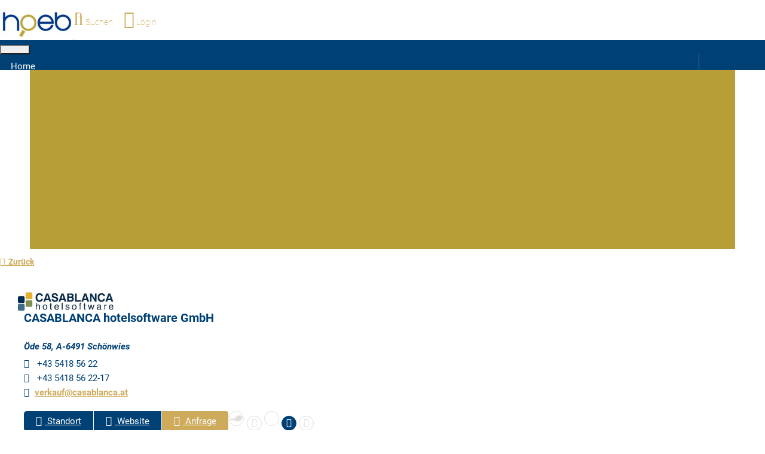

--- FILE ---
content_type: text/html; charset=utf-8
request_url: https://www.hoeb.at/kategorien/firmen/detail/172.html?region=&produkt_id=1070&marke_id=&id=0&path=
body_size: 14263
content:
<!DOCTYPE html>
<html lang="de-de" dir="ltr" class="">
<head><!--tz_jollyness_joomla--><!--27 CSS sources localized-->
	<base href="https://www.hoeb.at/kategorien/firmen/detail/172.html" />
	<meta http-equiv="content-type" content="text/html; charset=utf-8" />
	<meta name="keywords" content="&quot;wer liefert und bietet was hotelbedarf gastrobedarf hotellerie gastronomie anbieter lieferanten einkaufsführer hoeb" />
	<meta name="description" content="hoeb ist Österreichs größter Einkaufsservice für Hotellerie und Gastronomie mit zahlreichen Anbietern und Lieferanten. Hier finden Sie alle Antworten auf die Frage Wer liefert was?" />
	<meta name="generator" content="Net4You Internet GmbH" />
	<title>CASABLANCA hotelsoftware GmbH in Schönwies</title>
	<link href="/templates/tz_jollyness_joomla/favicon.ico" rel="shortcut icon" type="image/vnd.microsoft.icon" />
	<link href="/plugins/system/bdthemes_shortcodes/css/shortcode-ultimate.css" rel="stylesheet" type="text/css" />
	<link href="/plugins/system/bdthemes_shortcodes/css/font-awesome.min.css" rel="stylesheet" type="text/css" />
	<link href="/plugins/system/jce/css/content.css?737852b65fc0329c3126a42ad5df629a" rel="stylesheet" type="text/css" />
	<link href="/media/plg_system_jcemediabox/css/jcemediabox.min.css?7d30aa8b30a57b85d658fcd54426884a" rel="stylesheet" type="text/css" />
	<link href="/plugins/system/plazart/base/bootstrap/css/bootstrap.min.css" rel="stylesheet" type="text/css" />
	<link href="/plugins/system/plazart/base/css/font-awesome/css/fontawesome-all.min.css" rel="stylesheet" type="text/css" />
	<link href="/templates/tz_jollyness_joomla/css/themes/default/template.css" rel="stylesheet" type="text/css" />
	<link href="/templates/tz_jollyness_joomla/css/themes/default/megamenu.css" rel="stylesheet" type="text/css" />
	<link rel="stylesheet" type="text/css" data-source="gdprlock" />
	<link rel="stylesheet" type="text/css" data-source="gdprlock" />
	<link rel="stylesheet" type="text/css" data-source="gdprlock" />
	<link rel="stylesheet" type="text/css" data-source="gdprlock" />
	<link href="/plazart-assets/css/font-23b74e3b075b8e7.css" rel="stylesheet" type="text/css" />
	<link href="/plugins/system/plazart/base/css/off-canvas.min.css" rel="stylesheet" type="text/css" />
	<link href="/templates/tz_jollyness_joomla/css/themes/default/override.css" rel="stylesheet" type="text/css" />
	<link href="/plazart-assets/css/custom-aaa4cc6577389ae.css" rel="stylesheet" type="text/css" />
	<link href="/plazart-assets/css/layout-7716041b8e301b8.css" rel="stylesheet" type="text/css" />
	<link href="https://www.hoeb.at/media/com_uniterevolution2/assets/rs-plugin/css/settings.css" rel="stylesheet" type="text/css" />
	<link href="https://www.hoeb.at/media/com_uniterevolution2/assets/rs-plugin/css/dynamic-captions.css" rel="stylesheet" type="text/css" />
	<link href="https://www.hoeb.at/media/com_uniterevolution2/assets/rs-plugin/css/static-captions.css" rel="stylesheet" type="text/css" />
	<link href="/plugins/system/gdpr/assets/css/cookieconsent.min.css" rel="stylesheet" type="text/css" />
	<link href="/plugins/system/gdpr/assets/css/jquery.fancybox.min.css" rel="stylesheet" type="text/css" />
	<style type="text/css">
div.cc-window.cc-floating{max-width:32em}@media(max-width: 639px){div.cc-window.cc-floating:not(.cc-center){max-width: none}}div.cc-window, span.cc-cookie-settings-toggler{font-size:16px}div.cc-revoke{font-size:16px}div.cc-settings-label,span.cc-cookie-settings-toggle{font-size:14px}div.cc-window.cc-banner{padding:1em 1.8em}div.cc-window.cc-floating{padding:2em 1.8em}input.cc-cookie-checkbox+span:before, input.cc-cookie-checkbox+span:after{border-radius:1px}div.cc-center,div.cc-floating,div.cc-checkbox-container,div.gdpr-fancybox-container div.fancybox-content,ul.cc-cookie-category-list li,fieldset.cc-service-list-title legend{border-radius:0px}div.cc-window a.cc-btn,span.cc-cookie-settings-toggle{border-radius:0px}
	</style>
	<script src="/media/jui/js/jquery.min.js?737852b65fc0329c3126a42ad5df629a" type="text/javascript"></script>
	<script src="/media/jui/js/jquery-noconflict.js?737852b65fc0329c3126a42ad5df629a" type="text/javascript"></script>
	<script src="/media/jui/js/jquery-migrate.min.js?737852b65fc0329c3126a42ad5df629a" type="text/javascript"></script>
	<script src="/plugins/system/bdthemes_shortcodes/js/shortcode-ultimate.js" type="text/javascript"></script>
	<script src="/media/plg_system_jcemediabox/js/jcemediabox.min.js?7d30aa8b30a57b85d658fcd54426884a" type="text/javascript"></script>
	<script src="/plugins/system/plazart/base/bootstrap/js/bootstrap.min.js" type="text/javascript"></script>
	<script src="/plugins/system/plazart/base/js/off-canvas.js" type="text/javascript"></script>
	<script src="/plugins/system/plazart/base/js/script.min.js" type="text/javascript"></script>
	<script src="/plugins/system/plazart/base/js/menu.min.js" type="text/javascript"></script>
	<script src="/plugins/system/plazart/base/js/animate.min.js" type="text/javascript"></script>
	<script src="/templates/tz_jollyness_joomla/js/bootstrap-override.js" type="text/javascript"></script>
	<script src="/templates/tz_jollyness_joomla/js/page.js" type="text/javascript"></script>
	<script src="/templates/tz_jollyness_joomla/js/resize.js" type="text/javascript"></script>
	<script src="/templates/tz_jollyness_joomla/js/theme-panel.js" type="text/javascript"></script>
	<script src="/templates/tz_jollyness_joomla/js/readmore.min.js" type="text/javascript"></script>
	<script src="https://www.hoeb.at/media/com_uniterevolution2/assets/rs-plugin/js/jquery.themepunch.tools.min.js" type="text/javascript"></script>
	<script src="https://www.hoeb.at/media/com_uniterevolution2/assets/rs-plugin/js/jquery.themepunch.revolution.min.js" type="text/javascript"></script>
	<script src="/plugins/system/gdpr/assets/js/jquery.fancybox.min.js" type="text/javascript" defer="defer"></script>
	<script src="/plugins/system/gdpr/assets/js/cookieconsent.min.js" type="text/javascript" defer="defer"></script>
	<script src="/plugins/system/gdpr/assets/js/init.js" type="text/javascript" defer="defer"></script>
	<script type="text/javascript">
jQuery(document).ready(function(){WfMediabox.init({"base":"\/","theme":"light","width":"","height":"","lightbox":0,"shadowbox":0,"icons":1,"overlay":1,"overlay_opacity":0.8000000000000000444089209850062616169452667236328125,"overlay_color":"#000000","transition_speed":500,"close":2,"labels":{"close":"Close","next":"Next","previous":"Previous","cancel":"Cancel","numbers":"{{numbers}}","numbers_count":"{{current}} of {{total}}","download":"Download"},"swipe":true,"expand_on_click":true});});var gdprConfigurationOptions = { complianceType: 'opt-in',
																			  cookieConsentLifetime: 365,
																			  cookieConsentSamesitePolicy: '',
																			  cookieConsentSecure: 0,
																			  disableFirstReload: 0,
																	  		  blockJoomlaSessionCookie: 1,
																			  blockExternalCookiesDomains: 1,
																			  externalAdvancedBlockingModeCustomAttribute: '',
																			  allowedCookies: '',
																			  blockCookieDefine: 1,
																			  autoAcceptOnNextPage: 0,
																			  revokable: 1,
																			  lawByCountry: 0,
																			  checkboxLawByCountry: 0,
																			  blockPrivacyPolicy: 0,
																			  cacheGeolocationCountry: 1,
																			  countryAcceptReloadTimeout: 1000,
																			  usaCCPARegions: null,
																			  countryEnableReload: 1,
																			  customHasLawCountries: [""],
																			  dismissOnScroll: 0,
																			  dismissOnTimeout: 0,
																			  containerSelector: 'body',
																			  hideOnMobileDevices: 0,
																			  autoFloatingOnMobile: 0,
																			  autoFloatingOnMobileThreshold: 1024,
																			  autoRedirectOnDecline: 0,
																			  autoRedirectOnDeclineLink: '',
																			  showReloadMsg: 0,
																			  showReloadMsgText: 'Applying preferences and reloading the page...',
																			  defaultClosedToolbar: 0,
																			  toolbarLayout: 'basic',
																			  toolbarTheme: 'edgeless',
																			  toolbarButtonsTheme: 'allow_first',
																			  revocableToolbarTheme: 'basic',
																			  toolbarPosition: 'bottom',
																			  toolbarCenterTheme: 'compact',
																			  revokePosition: 'revoke-top',
																			  toolbarPositionmentType: 1,
																			  positionCenterSimpleBackdrop: 1,
																			  positionCenterBlurEffect: 1,
																			  preventPageScrolling: 0,
																			  popupEffect: 'fade',
																			  popupBackground: '#000000',
																			  popupText: '#ffffff',
																			  popupLink: '#ffffff',
																			  buttonBackground: '#ffffff',
																			  buttonBorder: '#ffffff',
																			  buttonText: '#000000',
																			  highlightOpacity: '100',
																			  highlightBackground: '#333333',
																			  highlightBorder: '#ffffff',
																			  highlightText: '#ffffff',
																			  highlightDismissBackground: '#333333',
																		  	  highlightDismissBorder: '#ffffff',
																		 	  highlightDismissText: '#ffffff',
																			  autocenterRevokableButton: 0,
																			  hideRevokableButton: 0,
																			  hideRevokableButtonOnscroll: 0,
																			  customRevokableButton: 0,
																			  customRevokableButtonAction: 0,
																			  headerText: '<p>Cookies used on the website!</p>',
																			  messageText: 'Diese Website verwendet Cookies, um Ihnen die bestmögliche Nutzung unserer Website zu ermöglichen.',
																			  denyMessageEnabled: 1, 
																			  denyMessage: 'Sie haben die Verwendung von Cookies abgelehnt. Um die bestmögliche Nutzung dieser Website zu gewährleisten, stimmen Sie bitte der Verwendung von Cookies zu.',
																			  placeholderBlockedResources: 1, 
																			  placeholderBlockedResourcesAction: 'accept',
																	  		  placeholderBlockedResourcesText: 'Sie müssen Cookies akzeptieren und die Seite neu laden, um diesen Inhalt zu sehen',
																			  placeholderIndividualBlockedResourcesText: 'Sie müssen Cookies von {domain} akzeptieren und die Seite neu laden, um diesen Inhalt zu sehen',
																			  placeholderIndividualBlockedResourcesAction: 0,
																			  placeholderOnpageUnlock: 1,
																			  scriptsOnpageUnlock: 0,
																			  autoDetectYoutubePoster: 0,
																			  autoDetectYoutubePosterApikey: 'AIzaSyAV_WIyYrUkFV1H8OKFYG8wIK8wVH9c82U',
																			  dismissText: 'Got it!',
																			  allowText: 'Speichern',
																			  denyText: 'Ablehnen',
																			  cookiePolicyLinkText: 'Cookie-Einstellungen',
																			  cookiePolicyLink: '/datenschutz.html',
																			  cookiePolicyRevocableTabText: 'Cookies',
																			  privacyPolicyLinkText: 'Datenschutz',
																			  privacyPolicyLink: '/datenschutz.html',
																			  googleCMPTemplate: 0,
																			  enableGdprBulkConsent: 0,
																			  enableCustomScriptExecGeneric: 0,
																			  customScriptExecGeneric: '',
																			  categoriesCheckboxTemplate: 'cc-checkboxes-filled',
																			  toggleCookieSettings: 0,
																			  toggleCookieSettingsLinkedView: 0,
 																			  toggleCookieSettingsLinkedViewSefLink: '/component/gdpr/',
																	  		  toggleCookieSettingsText: '<span class="cc-cookie-settings-toggle">Settings <span class="cc-cookie-settings-toggler">&#x25EE;</span></span>',
																			  toggleCookieSettingsButtonBackground: '#333333',
																			  toggleCookieSettingsButtonBorder: '#ffffff',
																			  toggleCookieSettingsButtonText: '#ffffff',
																			  showLinks: 1,
																			  blankLinks: '_blank',
																			  autoOpenPrivacyPolicy: 0,
																			  openAlwaysDeclined: 1,
																			  cookieSettingsLabel: 'Cookie-Einstellungen:',
															  				  cookieSettingsDesc: 'Wählen Sie die Art der Cookies, die Sie deaktivieren möchten, indem Sie auf die Kontrollkästchen klicken. Klicken Sie auf den Namen einer Kategorie, um weitere Informationen über die verwendeten Cookies zu erhalten.',
																			  cookieCategory1Enable: 1,
																			  cookieCategory1Name: 'Notwendig',
																			  cookieCategory1Locked: 0,
																			  cookieCategory2Enable: 1,
																			  cookieCategory2Name: 'Einstellungen',
																			  cookieCategory2Locked: 0,
																			  cookieCategory3Enable: 1,
																			  cookieCategory3Name: 'Statistiken',
																			  cookieCategory3Locked: 0,
																			  cookieCategory4Enable: 1,
																			  cookieCategory4Name: 'Marketing',
																			  cookieCategory4Locked: 0,
																			  cookieCategoriesDescriptions: {},
																			  alwaysReloadAfterCategoriesChange: 0,
																			  preserveLockedCategories: 0,
																			  declineButtonBehavior: 'hard',
																			  blockCheckedCategoriesByDefault: 0,
																			  reloadOnfirstDeclineall: 0,
																			  trackExistingCheckboxSelectors: '',
															  		  		  trackExistingCheckboxConsentLogsFormfields: 'name,email,subject,message',
																			  allowallShowbutton: 1,
																			  allowallText: 'Alles erlauben',
																			  allowallButtonBackground: '#ffffff',
																			  allowallButtonBorder: '#ffffff',
																			  allowallButtonText: '#000000',
																			  allowallButtonTimingAjax: 'fast',
																			  includeAcceptButton: 0,
																			  trackConsentDate: 0,
																			  execCustomScriptsOnce: 1,
																			  optoutIndividualResources: 0,
																			  blockIndividualResourcesServerside: 0,
																			  disableSwitchersOptoutCategory: 0,
																			  autoAcceptCategories: 0,
																			  allowallIndividualResources: 1,
																			  blockLocalStorage: 0,
																			  blockSessionStorage: 0,
																			  externalAdvancedBlockingModeTags: 'iframe,script,img,source,link',
																			  enableCustomScriptExecCategory1: 0,
																			  customScriptExecCategory1: '',
																			  enableCustomScriptExecCategory2: 0,
																			  customScriptExecCategory2: '',
																			  enableCustomScriptExecCategory3: 0,
																			  customScriptExecCategory3: '',
																			  enableCustomScriptExecCategory4: 0,
																			  customScriptExecCategory4: '',
																			  enableCustomDeclineScriptExecCategory1: 0,
																			  customScriptDeclineExecCategory1: '',
																			  enableCustomDeclineScriptExecCategory2: 0,
																			  customScriptDeclineExecCategory2: '',
																			  enableCustomDeclineScriptExecCategory3: 0,
																			  customScriptDeclineExecCategory3: '',
																			  enableCustomDeclineScriptExecCategory4: 0,
																			  customScriptDeclineExecCategory4: '',
																			  enableCMPPreferences: 0,	
																			  enableCMPStatistics: 0,
																			  enableCMPAds: 0,																			  
																			  debugMode: 0
																		};var gdpr_ajax_livesite='https://www.hoeb.at/';var gdpr_enable_log_cookie_consent=1;var gdprUseCookieCategories=1;var gdpr_ajaxendpoint_cookie_category_desc='https://www.hoeb.at/index.php?option=com_gdpr&task=user.getCookieCategoryDescription&format=raw';var gdprCookieCategoryDisabled3=1;var gdprCookieCategoryDisabled4=1;var gdprJSessCook='a55f78b0db2477291777fc78418a3c19';var gdprJSessVal='cebcb2117f329e18e4e48c6e26279176';var gdprJAdminSessCook='342ebc746a45d88a0427ad261b07ccdb';var gdprPropagateCategoriesSession=1;var gdprAlwaysPropagateCategoriesSession=1;var gdprAlwaysCheckCategoriesSession=0;var gdprFancyboxWidth=700;var gdprFancyboxHeight=800;var gdprCloseText='Close';
	</script>

	<meta name="viewport" content="width=device-width, initial-scale=1">
<meta name="HandheldFriendly" content="true" />
<meta name="apple-mobile-web-app-capable" content="YES" />


<!--[if IE 9]>
<link rel="stylesheet" href="/templates/tz_jollyness_joomla/css/default/ie9.css" type="text/css" />
<![endif]-->

<!--[if IE 8]>
<link rel="stylesheet" href="/templates/tz_jollyness_joomla/css/default/ie8.css" type="text/css" />
<![endif]-->

<!--[if lte IE 7]>
<link rel="stylesheet" href="/templates/tz_jollyness_joomla/css/default/css/ie7.css" type="text/css" />
<script src="/templates/tz_jollyness_joomla/js/icon-font-ie7.js"></script>
<![endif]-->

<!-- Le HTML5 shim, for IE6-8 support of HTML5 elements -->
<!--[if lt IE 9]>
<script src="//html5shim.googlecode.com/svn/trunk/html5.js"></script>
<![endif]-->

<!-- For IE6-8 support of media query -->
<!--[if lt IE 9]>
<script type="text/javascript" src="/plugins/system/plazart/base/js/respond.min.js"></script>
<![endif]-->

<script>
  (function(i,s,o,g,r,a,m){i['GoogleAnalyticsObject']=r;i[r]=i[r]||function(){
  (i[r].q=i[r].q||[]).push(arguments)},i[r].l=1*new Date();a=s.createElement(o),
  m=s.getElementsByTagName(o)[0];a.async=1;a.src=g;m.parentNode.insertBefore(a,m)
  })(window,document,'script','https://www./analytics.js','ga');

  ga('create', 'UA-93744590-1', 'auto');
  ga('set','anonymizeIp',true);
  ga('send', 'pageview');

</script>    <script type="text/javascript">
jQuery(document).ready(function(){
jQuery("#tz-leftsidebar h3").bind("click",function(e){
if(jQuery(this).closest("#tz-leftsidebar").hasClass("opened")){
jQuery(this).closest("#tz-leftsidebar").removeClass("opened");
}else{
jQuery(this).closest("#tz-leftsidebar").addClass("opened");
}
});
jQuery("#opensearch").bind("click",function(e){
e.preventDefault();
if(jQuery("#mobile-searchform").hasClass("opened")){
jQuery("#mobile-searchform").removeClass("opened");
jQuery("#mobile-searchform").slideUp("slow");
}else{
jQuery("#mobile-searchform").slideDown("slow");
jQuery("#mobile-searchform").addClass("opened");
}
});
});
</script>
</head>
<body class="com_firmen view-detail itemid-566">

<div class="wrapper">
    <section id="tz-topmenu-wrapper"
                class=""><div class="container-fluid"><div class="row" id="topmenu">
<div id="tz-usermenu" class="col-lg-12 col-md-12 col-sm-12 col-xs-12">

<div class="custom"  >
	<div class="clear"></div>
</div>
</div>
</div></div></section><header id="tz-header-wrapper"
                class="clearfix"><div class="container"><div class="row" id="header">
<div id="tz-logo-area" class="col-lg-6 col-md-6 col-sm-4 col-xs-6"><div class="logo">
          <a href="/./" id="tzlogo">
        <img src="https://www.hoeb.at//images/logo_hoeb_small.jpg" alt="hoeb Einkaufsführer - " />
     </a>
     </div></div>

<div id="tz-topmenu" class="col-lg-6 col-md-6 col-sm-8 col-xs-6  text-right"><div class="tz-module module" id="Mod408"><div class="module-inner"><div class="module-ct">

<div class="custom"  >
	<a id="opensearch" style="padding-right: 15px !important; color: #ceab5b !important;font-weight:100;" href="#gfgg"><span class="fa fa-search fa-2x fa-flip-horizontal" style="font-size: 30px !important;"></span><span class="icontext">&nbsp;Suchen</span></a>&nbsp;<a style="padding-right: 15px !important; color: #ceab5b !important;font-weight:100;" href="/login.html"><span class="fa fa-user fa-2x" style="font-size: 30px !important;"></span><span class="icontext">&nbsp;Login</span></a></div>
</div></div></div></div>
</div></div></header><section id="tz-mobile-searchform-wrapper"
                class=""><div class="container-fluid"><div class="row" id="mobile-searchform">
<div id="tz-searchform" class="col-lg-12 col-md-12 col-sm-12 col-xs-12"><div class="tz-module module  text-right" id="Mod363"><div class="module-inner"><div class="module-ct">

<div class="custom text-right"  >
	<div class="row">
<div class="col-lg-6 col-lg-offset-3 col-md-12 col-sm-12 col-xs-12">
<h3>einfach &amp; schnell zum richtigen Anbieter</h3>
<div class="col-lg-12 col-md-12 col-sm-12 col-xs-12"><form id="simple-search-form1" accept-charset="UTF-8" action="/suche.html" method="get"><input name="produktfirma" type="hidden" value="produkt" /> <input name="page" type="hidden" value="1" />
<div class="input-group input-group-lg"><input id="suchbegriff1" class="search-term form-control" name="searchword" type="text" placeholder="Kategorien" />
<div class="input-group-btn"><button class="btn btn-primary btn-search"> <em class="fa fa-search fa-flip-horizontal fa-2x"></em> </button></div>
</div>
</form></div>
<div class="col-lg-12 col-md-12 col-sm-12 col-xs-12"><form id="simple-search-form2" accept-charset="UTF-8" action="/suche.html" method="get">
<div class="input-group input-group-lg"><input id="suchbegriff" class="search-term fn-form-not-empty-input form-control fn-search-term" name="searchword" type="text" placeholder="Firmen &amp; Marken" /> <input name="produktfirma" type="hidden" value="marke" /> <input name="page" type="hidden" value="1" />
<div class="input-group-btn"><button class="btn btn-primary btn-search"> <em class="fa fa-search fa-flip-horizontal fa-2x"></em> </button></div>
</div>
</form></div>
<div class="clear">&nbsp;</div>
</div>
</div></div>
</div></div></div></div>
</div></div></section><section id="tz-menu-wrapper"
                class="affix-top header clearfix"><div class="container"><div class="row" id="menu">
<div id="tz-megamenu-area" class="col-lg-12"><!-- MAIN NAVIGATION -->
<nav id="plazart-mainnav" class="wrap plazart-mainnav navbar-collapse-fixed-top navbar navbar-default">
    <div class="navbar-inner">
      <div class="navbar-header">
      <button type="button" class="btn btn-navbar navbar-toggle" data-toggle="collapse" data-target=".nav-collapse">
          <span class="icon-bar"></span>
          <span class="icon-bar"></span>
          <span class="icon-bar"></span>
      </button>
      </div>
  	  <div class="nav-collapse navbar-collapse collapse always-show">
              <div class="plazart-megamenu animate elastic always-show" data-duration="400">
<ul class="nav navbar-nav level0">
<li  data-id="204" data-level="1">
<a class="" href="/"  >Home </a>
</li>
<li  data-id="974" data-level="1">
<a class="" href="/kategorien/favoriten.html"  >Firmen</a>
</li>
<li  data-id="975" data-level="1">
<a class="" href="/kategorien/produkte-leistungen.html"  >Kategorien</a>
</li>
<li  data-id="976" data-level="1">
<a class="" href="/kategorien/marken-hersteller.html"  >Marken</a>
</li>
<li  data-id="977" data-level="1">
<a class="" href="/kategorien/raeume-themen.html"  >Räume &amp; Themen</a>
</li>
<li class="dropdown mega" data-id="497" data-level="1">
<a class="dropdown-toggle" href="/aktuelles/infos-news.html"   data-toggle="dropdown">Aktuelles<b class="caret"></b></a>
<div class="nav-child dropdown-menu mega-dropdown-menu"  style="width:275px"  data-width="275"><div class="mega-dropdown-inner">
<div class="row">
<div class="col-md-12 mega-col-nav" data-width="12"><div class="mega-inner">
<ul class="mega-nav level1">
<li  data-id="571" data-level="2">
<a class="" href="/aktuelles/infos-news/detail/?tdm=1"  >Tipp des Monats</a>
</li>
<li  data-id="570" data-level="2">
<a class="" href="/aktuelles/infos-news.html"  >Infos &amp; News </a>
</li>
<li  data-id="572" data-level="2">
<a class="" href="/aktuelles/infos-news.html?neu_auf_hoeb=1"  >Neu auf hoeb.at</a>
</li>
<li  data-id="573" data-level="2">
<a class="" href="/aktuelles/news-melden.html"  >News melden </a>
</li>
</ul>
</div></div>
</div>
</div></div>
</li>
<li  data-id="645" data-level="1">
<a class="" href="/angebote-uebersicht.html"  >Angebote </a>
</li>
<li class="dropdown mega" data-id="115" data-level="1">
<a class="dropdown-toggle" href="/fuer-einkaeufer.html"   data-toggle="dropdown">Infos<b class="caret"></b></a>
<div class="nav-child dropdown-menu mega-dropdown-menu"  style="width:275px"  data-width="275"><div class="mega-dropdown-inner">
<div class="row">
<div class="col-md-6 mega-col-nav  col-sm-6" data-width="6" data-class=" col-sm-6"><div class="mega-inner">
<ul class="mega-nav level1">
<li  data-id="647" data-level="2">
<a class="" href="/fuer-einkaeufer.html"  >Für Einkäufer</a>
</li>
<li  data-id="648" data-level="2">
<a class="" href="/fuer-anbieter.html"  >Für Anbieter</a>
</li>
<li  data-id="579" data-level="2" data-hidesub="1">
<a class="" href="/infos/partner.html"  >Partner </a>
</li>
<li  data-id="649" data-level="2" data-hidesub="1">
<a class="" href="/infos/ueber-hoeb.html"  >Über hoeb </a>
</li>
</ul>
</div></div>
<div class="col-md-6 mega-col-nav  col-sm-6" data-width="6" data-class=" col-sm-6 "><div class="mega-inner">
<ul class="mega-nav level1">
<li  data-id="425" data-level="2">
<a class="" href="/infos/bauprojekte.html"  >Bauprojekte </a>
</li>
<li  data-id="574" data-level="2">
<a class="" href="/infos/tipps-tricks.html"  >Infos &amp; Tipps </a>
</li>
<li  data-id="650" data-level="2" data-hidesub="1">
<a class="" href="/infos/links.html"  >Links </a>
</li>
</ul>
</div></div>
</div>
</div></div>
</li>
</ul>
</div>
        		</div>
    </div>
</nav>
<!-- //MAIN NAVIGATION --></div>
</div></div></section><section id="tz-slider-wrapper"
                class=""><div class="container-fluid"><div class="row" id="slider">
<div id="tz-slider" class="col-lg-12 col-md-12 col-sm-12 col-xs-12"><!-- START REVOLUTION SLIDER 5.0.16 fullwidth mode -->

<div id="rev_slider_12_1_wrapper" class="rev_slider_wrapper fullwidthbanner-container" style="margin:0px auto;background-color:#B79E37;padding:0px;margin-top:0px;margin-bottom:0px;max-height:300px;">
	<div id="rev_slider_12_1" class="rev_slider fullwidthabanner" style="display:none;max-height:300px;height:300px;">
<ul>	<!-- SLIDE  1-->
	<li data-transition="fade,scaledownfromright" data-slotamount="7" data-masterspeed="1500"  data-saveperformance="off" >
		<!-- MAIN IMAGE -->
		<img src="https://www.hoeb.at/images/slider/Fotolia_46719320_XL.jpg"  alt="Fotolia_46719320_XL"  data-bgposition="center center" data-bgfit="cover" data-bgrepeat="no-repeat">
		<!-- LAYERS -->
	</li>
	<!-- SLIDE  2-->
	<li data-transition="fade,scaledownfromright" data-slotamount="7" data-masterspeed="1500"  data-saveperformance="off" >
		<!-- MAIN IMAGE -->
		<img src="https://www.hoeb.at/images/slider/Fotolia_40647424_XL.jpg"  alt="Fotolia_40647424_XL"  data-bgposition="0% 80%" data-bgfit="cover" data-bgrepeat="no-repeat">
		<!-- LAYERS -->
	</li>
	<!-- SLIDE  3-->
	<li data-transition="fade,scaledownfromright" data-slotamount="7" data-masterspeed="1500"  data-saveperformance="off" >
		<!-- MAIN IMAGE -->
		<img src="https://www.hoeb.at/images/slider/Fotolia_65074772_XL-1.jpg"  alt="Fotolia_65074772_XL-1"  data-bgposition="center center" data-bgfit="cover" data-bgrepeat="no-repeat">
		<!-- LAYERS -->
	</li>
	<!-- SLIDE  4-->
	<li data-transition="fade,scaledownfromright" data-slotamount="7" data-masterspeed="1500"  data-saveperformance="off" >
		<!-- MAIN IMAGE -->
		<img src="https://www.hoeb.at/images/slider/Fotolia_65973919_XL.jpg"  alt="Fotolia_65973919_XL"  data-bgposition="0% 55%" data-bgfit="cover" data-bgrepeat="no-repeat">
		<!-- LAYERS -->
	</li>
	<!-- SLIDE  5-->
	<li data-transition="fade,scaledownfromright" data-slotamount="7" data-masterspeed="1500"  data-saveperformance="off" >
		<!-- MAIN IMAGE -->
		<img src="https://www.hoeb.at/images/slider/Fotolia_45943789_XL.jpg"  alt="Fotolia_45943789_XL"  data-bgposition="center center" data-bgfit="cover" data-bgrepeat="no-repeat">
		<!-- LAYERS -->
	</li>
</ul>
<div class="tp-bannertimer tp-bottom" style="display:none; visibility: hidden !important;"></div>	</div>
			
			<script type="text/javascript">

					
				/******************************************
					-	PREPARE PLACEHOLDER FOR SLIDER	-
				******************************************/
								
				 
						var setREVStartSize = function() {
							var	tpopt = new Object(); 
								tpopt.startwidth = 960;
								tpopt.startheight = 300;
								tpopt.container = jQuery('#rev_slider_12_1');
								tpopt.fullScreen = "off";
								tpopt.forceFullWidth="on";

							tpopt.container.closest(".rev_slider_wrapper").css({height:tpopt.container.height()});tpopt.width=parseInt(tpopt.container.width(),0);tpopt.height=parseInt(tpopt.container.height(),0);tpopt.bw=tpopt.width/tpopt.startwidth;tpopt.bh=tpopt.height/tpopt.startheight;if(tpopt.bh>tpopt.bw)tpopt.bh=tpopt.bw;if(tpopt.bh<tpopt.bw)tpopt.bw=tpopt.bh;if(tpopt.bw<tpopt.bh)tpopt.bh=tpopt.bw;if(tpopt.bh>1){tpopt.bw=1;tpopt.bh=1}if(tpopt.bw>1){tpopt.bw=1;tpopt.bh=1}tpopt.height=Math.round(tpopt.startheight*(tpopt.width/tpopt.startwidth));if(tpopt.height>tpopt.startheight&&tpopt.autoHeight!="on")tpopt.height=tpopt.startheight;if(tpopt.fullScreen=="on"){tpopt.height=tpopt.bw*tpopt.startheight;var cow=tpopt.container.parent().width();var coh=jQuery(window).height();if(tpopt.fullScreenOffsetContainer!=undefined){try{var offcontainers=tpopt.fullScreenOffsetContainer.split(",");jQuery.each(offcontainers,function(e,t){coh=coh-jQuery(t).outerHeight(true);if(coh<tpopt.minFullScreenHeight)coh=tpopt.minFullScreenHeight})}catch(e){}}tpopt.container.parent().height(coh);tpopt.container.height(coh);tpopt.container.closest(".rev_slider_wrapper").height(coh);tpopt.container.closest(".forcefullwidth_wrapper_tp_banner").find(".tp-fullwidth-forcer").height(coh);tpopt.container.css({height:"100%"});tpopt.height=coh;}else{tpopt.container.height(tpopt.height);tpopt.container.closest(".rev_slider_wrapper").height(tpopt.height);tpopt.container.closest(".forcefullwidth_wrapper_tp_banner").find(".tp-fullwidth-forcer").height(tpopt.height);}
						};
						
						/* CALL PLACEHOLDER */
						setREVStartSize();
								
				
				var tpj=jQuery;				
				tpj.noConflict();				
				var revapi12;
				
				
				
				tpj(document).ready(function() {
				
					
								
				if(tpj('#rev_slider_12_1').revolution == undefined){
					revslider_showDoubleJqueryError('#rev_slider_12_1');
				}else{
				   revapi12 = tpj('#rev_slider_12_1').show().revolution(
					{
											
						dottedOverlay:"none",
						delay:9000,
						startwidth:960,
						startheight:300,
						hideThumbs:200,
						
						thumbWidth:100,
						thumbHeight:50,
						thumbAmount:5,
													
						simplifyAll:"off",						
						navigationType:"none",
						navigationArrows:"solo",
						navigationStyle:"round",						
						touchenabled:"on",
						onHoverStop:"off",						
						nextSlideOnWindowFocus:"off",
						
						swipe_threshold: 0.7,
						swipe_min_touches: 1,
						drag_block_vertical: false,
																		
																		
						keyboardNavigation:"off",
						
						navigationHAlign:"center",
						navigationVAlign:"bottom",
						navigationHOffset:0,
						navigationVOffset:20,

						soloArrowLeftHalign:"left",
						soloArrowLeftValign:"center",
						soloArrowLeftHOffset:20,
						soloArrowLeftVOffset:0,

						soloArrowRightHalign:"right",
						soloArrowRightValign:"center",
						soloArrowRightHOffset:20,
						soloArrowRightVOffset:0,
								
						shadow:0,
						fullWidth:"on",
						fullScreen:"off",

												spinner:"spinner3",
																		
						stopLoop:"off",
						stopAfterLoops:-1,
						stopAtSlide:-1,

						shuffle:"off",
						
						autoHeight:"off",						
						forceFullWidth:"on",						
												
												
						hideTimerBar:"on",						
						hideThumbsOnMobile:"off",
						hideNavDelayOnMobile:1500,
						hideBulletsOnMobile:"off",
						hideArrowsOnMobile:"off",
						hideThumbsUnderResolution:0,
						
												hideSliderAtLimit:0,
						hideCaptionAtLimit:0,
						hideAllCaptionAtLilmit:0,
						startWithSlide:0,
						isJoomla: true
					});
					
					
					
									}					
				});	/*ready*/
									
			</script>
			<style type="text/css">
	#rev_slider_12_1_wrapper .tp-loader.spinner3 div { background-color: #FFFFFF !important; }
</style>
</div>
<!-- END REVOLUTION SLIDER -->	</div>
</div></div></section><section id="tz-backlink-wrapper"
                class="text-right"><div class="container"><div class="row" id="backlink">
<div id="tz-backlink" class="col-lg-12 col-md-12 col-sm-12 col-xs-12">

<div class="custom"  >
	<a href="javascript:history.go(-1);"><span class="fa fa-angle-left"></span>&nbsp;&nbsp;Zur&uuml;ck</a>
</div>
</div>
</div></div></section><section id="tz-main-body-wrapper"
                class="full-width whitewrapper nopadding clearfix"><div class="container"><div class="row" id="main-body">
<div id="tz-leftsidebar" class="col-lg-2 col-md-12 col-sm-12 col-xs-12"><div class="tz-module module" id="Mod384"><div class="module-inner"><div class="module-ct">	
<h3 class="submenucaption">Favoriten <span class="hidden-large"><small style="color:#fff;float:right;margin-right:10%;margin-top:5px;">Untermenü aufklappen</small></span></h3>
<ul id="kategorien_navigation" >
		<!--<li><a href="/component/content/?id=48&amp;Itemid=101">Info</a></li>-->
	    <li id="kategorie_907"><a href="/kategorien/firmen.html?kategorie=1&amp;produkt_id=907&amp;rec=1" class="parent">AUSSTATUNG<span>/</span>VERBRAUCHSGÜ.</a>
	
			</li>
	    <li id="kategorie_135"><a href="/kategorien/firmen.html?kategorie=1&amp;produkt_id=135&amp;rec=1" class="parent">BAUEN<span>/</span>EINRICHTEN</a>
	
			</li>
	    <li id="kategorie_837"><a href="/kategorien/firmen.html?kategorie=1&amp;produkt_id=837&amp;rec=1" class="parent">DIENSTLEISTUNGEN</a>
	
			</li>
	    <li id="kategorie_801"><a href="/kategorien/firmen.html?kategorie=1&amp;produkt_id=801&amp;rec=1" class="parent">LEBENSMITTEL<span>/</span>GETRÄNKE</a>
	
			</li>
	    <li id="kategorie_1070"><a href="/kategorien/firmen.html?kategorie=1&amp;produkt_id=1070&amp;rec=1" class="parent active">TECHNIK<span>/</span>MASCHINEN</a>
	
			            		<ul>
    		      				<li id="kategorie_547" class=""><a href="/kategorien/firmen.html?kategorie=1&amp;produkt_id=547&amp;path=1070&amp;rec=1" class="">Abfallpressen</a></li>
      				        			      				<li id="kategorie_1483" class=""><a href="/kategorien/firmen.html?kategorie=1&amp;produkt_id=1483&amp;path=1070&amp;rec=1" class="">Bodenreinigungsmaschinen</a></li>
      				        			      				<li id="kategorie_10" class=""><a href="/kategorien/firmen.html?kategorie=1&amp;produkt_id=10&amp;path=1070&amp;rec=1" class="">Großküchenarmaturen</a></li>
      				        			      				<li id="kategorie_1281" class=""><a href="/kategorien/firmen.html?kategorie=1&amp;produkt_id=1281&amp;path=1070&amp;rec=1" class="">Gästeinformationssysteme</a></li>
      				        			      				<li id="kategorie_404" class=""><a href="/kategorien/firmen.html?kategorie=1&amp;produkt_id=404&amp;path=1070&amp;rec=1" class="">Hotelsoftware</a></li>
      				        			      				<li id="kategorie_617" class=""><a href="/kategorien/firmen.html?kategorie=1&amp;produkt_id=617&amp;path=1070&amp;rec=1" class="parent">Kaffeemaschinen</a></li>
      				        			      				<li id="kategorie_621" class=""><a href="/kategorien/firmen.html?kategorie=1&amp;produkt_id=621&amp;path=1070&amp;rec=1" class="">Kassen u. Kassensysteme</a></li>
      				        			      				<li id="kategorie_1431" class=""><a href="/kategorien/firmen.html?kategorie=1&amp;produkt_id=1431&amp;path=1070&amp;rec=1" class="">Küchentechnik</a></li>
      				        			      				<li id="kategorie_1241" class=""><a href="/kategorien/firmen.html?kategorie=1&amp;produkt_id=1241&amp;path=1070&amp;rec=1" class="parent">Sicherheitstechnik</a></li>
      				        			      				<li id="kategorie_1526" class=""><a href="/kategorien/firmen.html?kategorie=1&amp;produkt_id=1526&amp;path=1070&amp;rec=1" class="parent">Spültechnik</a></li>
      				        			      				<li id="kategorie_538" class=""><a href="/kategorien/firmen.html?kategorie=1&amp;produkt_id=538&amp;path=1070&amp;rec=1" class="parent">Wäschereitechnik</a></li>
      				        			    		</ul>
    	    	</li>
	    <li id="kategorie_1639"><a href="/kategorien/firmen.html?kategorie=1&amp;produkt_id=1639&amp;rec=1" class="parent">TIPPS<span>/</span>NEUHEITEN</a>
	
			</li>
	</ul>



</div></div></div><div class="tz-module module" id="Mod391"><div class="module-inner"><div class="module-ct">

<div class="custom"  >
	</div>
</div></div></div></div>

<div id="tz-message-area" class="col-lg-10 col-md-12 col-sm-12 col-xs-12"><div id="system-message-container">
	</div>
<section id="tz-component-area-wrapper"
                class=""><div class="row" id="component-area">
<div id="tz-head-component" class="col-lg-12"></div>

<div id="tz-component-area" class="col-lg-12 col-md-12 col-sm-12 col-xs-12"><section id="tz-component-wrapper"><div id="tz-component"><link rel="stylesheet" href="/plugins/system/accordionplantlight/accordionplantlight/accordionplantlight/../assets/css/ui-lightness/styles.css" type="text/css" />
<link rel="stylesheet" href="/plugins/system/accordionplantlight/accordionplantlight/accordionplantlight/../assets/css/accordion.css" type="text/css" />
<script src="/plugins/system/accordionplantlight/accordionplantlight/accordionplantlight/../assets/js/jquery.accordionlight.min.js?ver=1.2.2" type="text/javascript"></script>
<script type="text/javascript">
jQuery(document).ready(function(){
	console.log(jQuery("li.jp-accordion-item").length);
	(window["jpJQuery"] || jQuery)(function($) { $("#accordion").jpAccordionLight({"activeIndex":[jQuery("li.jp-accordion-item").length-1],"single":true}); });

});
	
	
</script>
<div class="row firmenheadblock" style="margin-bottom: 10px;">
<div class="col-lg-9 col-md-9 col-sm-9 col-xs-12">
	<div class="row">
		<div class="col-lg-3 col-md-3 col-sm-3 col-xs-12 firmenlogo">
				      		<a href="http://www.casablanca.at" target="_blank" title="Webseite - http://www.casablanca.at" >	      	
          			<img src="/images/logos/logo_casablanca.jpg" alt="CASABLANCA hotelsoftware GmbH" />
          			</a>	    			    		
		</div>
		<div class="col-lg-9 col-md-9 col-sm-9 col-xs-12 firmenaddr">
			<h1 class="TzArticleTitle">CASABLANCA hotelsoftware GmbH</h1>
			
			<address>Öde 58, A-6491 Schönwies</address>
			<i class="fa fa-phone"></i>&nbsp;  +43 5418 56 22<br />			<i class="fa fa-fax"></i>&nbsp;  +43 5418 56 22-17<br />			<i class="fa fa-envelope"></i>&nbsp;<a href="mailto:verkauf@casablanca.at">verkauf@casablanca.at</a>			<div class="buttons text-center">
    				<ul>
    							<li><a href="/kategorien/firmen/standort/172.html?tmpl=component"  class="jcepopup noicon"  data-mediabox-height="600" data-mediabox-width="800" id="openthegmaps"><span class="fa fa-map-marker"></span>&nbsp;Standort</a></li>
					
			
			<li><a href="http://www.casablanca.at" target="_blank" rel="http://www.casablanca.at" ><span class="fa fa-home"></span>&nbsp;Website</a></li>			<li style="background-color:#ceab5b;" class="inquiry_btn"><a href="/kategorien/firmen/anfrage/172.html?produkt_id=1070&amp;marke_id="><span class="fa fa-envelope"></span>&nbsp;Anfrage</a></li>			</ul>
			<div class="iconlist text-right">
    	    					<img src="/images/austria_icon.png" style="display:inline;"  title="Liefergebiet beachten"/>
    				    				<span title="hat Online-Shop" class="fa fa-shopping-cart fa-border"></span>
    				<span title="Spezielle Angebote" class="fa fa-percent fa-border" ></span>
    				<span title="Direktvertrieb" class="fa fa-check fa-border fa-active jcetooltip"></span>
    				<span title="Vertrieb über Handel" class="fa fa-exclamation fa-border"></span>
    				</div>
			</div>
			
		</div>
	</div>
</div>
<div class="col-lg-3 col-md-3 col-sm-3 col-xs-12 btnlist">
	<!--<div class="text-right"><img src="/images/premium_icon.jpg" alt="Premium Partner" title="Premium Partner" style="height:30px;float:right;"/></div>-->
	<div class="text-right">
		
									<!--<a href="/fuer-einkaeufer/leistungen/preisvorteile.html" target="_blank" class="partnerlink" style="background:none;">--><img src="/images/oehv.png" title="Mitglied der österreichischen Hotelvereinigung" />&nbsp;<!--</a>-->			</div>
			<hr style="margin:8px 0px;" />
	
	<div class="clear"></div>
	<div class="messelogos text-right">
    			    				
      								    				
      								    				
      												</div>
				
				
	
	
	
</div>
<div class="row">
<div class="col-lg-offset-2 col-md-offset-2 col-sm-offset-2 col-lg-9 col-md-9 col-sm-9 col-xs-12 desccontainer">
<article class="firmendesc">
	
	
    
      
          <h4>Wir bieten</h4>
     <p>CASABLANCA <strong>hotelsoftware</strong> steht f&uuml;r hochwertige Software- und Cloudl&ouml;sungen, die speziell f&uuml;r die Hotellerie entwickelt werden. Seit 1990 wird die Entwicklung des eigenen Property Management System (PMS) am Desktop und in der Cloud f&uuml;r Beherbergungsbetriebe jeder Gr&ouml;&szlig;enordnung vorangetrieben. Der Betrieb profitiert von vollautomatisierten Abl&auml;ufen von der Anfrage bis hin zum Check-Out. Durch den modularen Aufbau kann die Hotelsoftware optimal auf Gr&ouml;&szlig;e und Bed&uuml;rfnisse zugeschnitten werden. &Uuml;ber 2000 Hotelbetriebe in &Ouml;sterreich, Deutschland, Italien und der Schweiz vertrauen mittlerweile auf die L&ouml;sungen des Tiroler Softwarehauses.</p>	</article>
</div>
</div>
</div>
<div class="clear"></div>

<h2 class="text-center" style="margin:20px 0px;">Weitere Informationen</h2>

     <script type="text/javascript" charset="utf-8">
		var MapsFirma = "CASABLANCA hotelsoftware GmbH";
     	var MapsFirmaId = "172";
		var MapsFirmaStrasse = "Öde 58";
		var MapsFirmaOrt = "Schönwies";
		var MapsFirmaPLZ = "6491";
		var MapsFirmaLand = "Österreich";
     </script>
  
<ul class="jp-accordion ui-accordion ui-widget ui-helper-reset ui-accordion-icons" id="accordion" style="width:auto">
		
				<li class="jp-accordion-item">
			<h3 class="ui-accordion-header ui-helper-reset ui-state-default ui-corner-all"><a href="#">Produkte, Leistungen, Kategorien</a></h3>
    		<div class="ui-accordion-content ui-helper-reset ui-widget-content ui-corner-bottom">
    			<ul id="limheight">
    				         		 <li>
               		               			Buchungssysteme 
               		               		</li>
	         		         		 <li>
               		               			Cloud Hotelsoftware 
               		               		</li>
	         		         		 <li>
               		               			Hotelsoftware 
               		               		</li>
	         		         	</ul><div class="clear"></div>
	         	    		</div>
    	</li>
    	    	    	<!--    	<li class="jp-accordion-item">
			<h3 class="ui-accordion-header ui-helper-reset ui-state-default ui-corner-all"><a href="#">Kontaktpersonen</a></h3>
    		<div class="ui-accordion-content ui-helper-reset ui-widget-content ui-corner-bottom">
    				         	<table class="table table-condensed table-striped">
					      
                 	         		<tr>
		
	         		<td>Herr Alexander Ehrhart</td>
	         		<td>Geschäftsführung</td>
	         		                     
	         		<td>0664/820 3980</td>
	         			         		</tr>
	         		
	         		         	</table>
    		</div>
    	</li>	
    	    	-->
    	    	<li class="jp-accordion-item">
			<h3 class="ui-accordion-header ui-helper-reset ui-state-default ui-corner-all"><a href="#">Kontaktpersonen</a></h3>
    		<div class="ui-accordion-content ui-helper-reset ui-widget-content ui-corner-bottom">
				<!--<p>nl2br($this->firma->kontakt_beschreibung)</p>-->
				<p><p>GF Alexander Ehrhart</p>
<p>alexander.ehrhart@casablanca.at</p>
<p>+43 (0) 5418 5622</p>
<p>&nbsp;</p>
<p>Rupert Christandl</p>
<p>verkauf@casablanca.at</p>
<p>+43 (0) 5418 5622</p></p>
    		</div>
    	</li>	
    	    	    	<li class="jp-accordion-item">
			<h3 class="ui-accordion-header ui-helper-reset ui-state-default ui-corner-all"><a href="#">Preise und Konditionen</a></h3>
    		<div class="ui-accordion-content ui-helper-reset ui-widget-content ui-corner-bottom">
    			<!--<p>nl2br($this->firma->konditionen)</p>-->
    			<p><p>Die Kosten des Hotelsoftware-Systems h&auml;ngen von der individuellen Konfiguration und Anpassung ab.</p>
<p>Die &bdquo;Light Version&ldquo; der CASABLANCA hotelsoftware gibt&acute;s bereits ab 990 Euro. Hier k&ouml;nnen Sie einen auf Sie abgestimmten Preis berechnen: <a href="https://www.casablanca.at/preise/" target="_blank" rel="noopener noreferrer">www.casablanca.at/preise/</a></p></p>
    		</div>
    	</li>
    	    	    	<li class="jp-accordion-item homepage">
			<h3 class="ui-accordion-header ui-helper-reset ui-state-default ui-corner-all"><a href="#">Auf unserer Homepage finden Sie</a></h3>
    		<div class="ui-accordion-content ui-helper-reset ui-widget-content ui-corner-bottom">
    			<p>&hellip;detaillierte Informationen rund um die CASABLANCA hotelsoftware, aktuelle Produktneuheiten, Angebote und interessante Daten &amp; Fakten. <a href="http://www.casablanca.at" target="_blank" rel="noopener noreferrer">www.casablanca.at</a></p>    		</div>
    	</li>	
    	    	    	<li class="jp-accordion-item">
			<h3 class="ui-accordion-header ui-helper-reset ui-state-default ui-corner-all"><a href="#">Service und Kundendienst</a></h3>
    		<div class="ui-accordion-content ui-helper-reset ui-widget-content ui-corner-bottom">
    			<!-- nl2br($this->firma->service) -->
    			<p>Unsere Technik- und Supportabteilung ist an 365 Tagen im Jahr von 8:00 Uhr &ndash; 12:00 Uhr und von 13:00 &ndash; 17:00 Uhr f&uuml;r Ihre Anliegen da.</p>
<p>Kontakt: technik@casablanca.at</p>    		</div>
    	</li>	
				    	<li class="jp-accordion-item">
			<h3 class="ui-accordion-header ui-helper-reset ui-state-default ui-corner-all"><a href="#">Kunden und Referenzen</a></h3>
    		<div class="ui-accordion-content ui-helper-reset ui-widget-content ui-corner-bottom">
    			<!--nl2br($this->firma->referenz)-->
    			<p>Einen Auszug aus unseren Kundenreferenzen finden Sie hier:</p>
<p><a href="https://www.casablanca.at/referenz/" target="_blank" rel="noopener noreferrer">www.casablanca.at/referenz/</a></p>    		</div>
    	</li>	
				    	<li class="jp-accordion-item">
			<h3 class="ui-accordion-header ui-helper-reset ui-state-default ui-corner-all"><a href="#">Bezugsmöglichkeit, Vertrieb, Niederlassungen</a></h3>
    		<div class="ui-accordion-content ui-helper-reset ui-widget-content ui-corner-bottom">
	             <!--nl2br($this->firma->vertrieb_beschreibung)-->
	             <p>Gerne beraten wir Sie &uuml;ber die optimale, ma&szlig;geschneiderte Hotelsoftware-L&ouml;sung mit CASABLANCA.</p>
<p><u>Kontakt Verkauf Casablanca: </u></p>
<p>verkauf@casablanca.at</p>
<p>+43 (0) 5418 5622</p>    		</div>
    	</li>	
				        	        		<li class="jp-accordion-item">
					<h3 class="ui-accordion-header ui-helper-reset ui-state-default ui-corner-all"><a href="#">Unser vorwiegendes Liefergebiet/Tätigkeitsbereich</a></h3>
    				<div class="ui-accordion-content ui-helper-reset ui-widget-content ui-corner-bottom">
    					<p>&Ouml;sterreich, Deutschland, Schweiz, Italien</p>    				</div>
    			</li>
    		      	      	      	<li class="jp-accordion-item">
			<h3 class="ui-accordion-header ui-helper-reset ui-state-default ui-corner-all"><a href="#">Weitere Infos zur Firma</a></h3>
    		<div class="ui-accordion-content ui-helper-reset ui-widget-content ui-corner-bottom">
    			<div class="col-lg-6 col-md-6 col-sm-6 col-xs-12">
    				 	<strong>Art der Firma: </strong>Hauptsitz<br/>
     
          
     	<strong>Gründungsjahr: </strong>1990<br/>
     
     	<strong>Anzahl Mitarbeiter: </strong>28<br/>
     
     
     	<strong>Umsatzanteil mit Branche: </strong>
	100 %	<br/>
	
          
     
     	    
        <br />
	<strong>Leistungen</strong>
    <p>	
			<span class="fa fa-search fa-flip-horizontal"></span>&nbsp;Beratung/Verkauf<br />				<span class="fa fa-search fa-flip-horizontal"></span>&nbsp;Wartungsverträge<br />				</p>
        
        
	<strong>Bezugsmöglichkeiten</strong>
    <p>			
	<span class="fa fa-check"></span>&nbsp;Im Direktvertrieb<br />	<span class="fa fa-search fa-flip-horizontal"></span>&nbsp;Großhändler<br />			<span class="fa fa-search fa-flip-horizontal"></span>&nbsp;selbständige Handelsvertreter<br />	</p>
        			</div>
    			<div class="col-lg-6 col-md-6 col-sm-6 col-xs-12">
    				      				      
	       			<strong><img src="/images/austria_icon.png" style="display:inline;" class="fa-active" > Liefergebiete bei hoeb</strong>
         			<p>
         					           			<span class="fa fa-map-marker fa-flip-horizontal"></span>&nbsp;Vorarlberg<br />
	       					           			<span class="fa fa-map-marker fa-flip-horizontal"></span>&nbsp;Tirol<br />
	       					           			<span class="fa fa-map-marker fa-flip-horizontal"></span>&nbsp;Salzburg<br />
	       					           			<span class="fa fa-map-marker fa-flip-horizontal"></span>&nbsp;Oberösterreich<br />
	       					           			<span class="fa fa-map-marker fa-flip-horizontal"></span>&nbsp;Niederösterreich<br />
	       					           			<span class="fa fa-map-marker fa-flip-horizontal"></span>&nbsp;Wien<br />
	       					           			<span class="fa fa-map-marker fa-flip-horizontal"></span>&nbsp;Steiermark<br />
	       					           			<span class="fa fa-map-marker fa-flip-horizontal"></span>&nbsp;Kärnten<br />
	       					           			<span class="fa fa-map-marker fa-flip-horizontal"></span>&nbsp;Burgenland<br />
	       					           			<span class="fa fa-map-marker fa-flip-horizontal"></span>&nbsp;Südbayern<br />
	       					           			<span class="fa fa-map-marker fa-flip-horizontal"></span>&nbsp;Südtirol<br />
	       					           			<span class="fa fa-map-marker fa-flip-horizontal"></span>&nbsp;Osttirol<br />
	       					       			</p>
	       				       				       				       			<a href="/fuer-einkaeufer/leistungen/preisvorteile.html" target="_blank" class="partnerlink" style="background:none;"><img src="/images/oehv.png" /></a>    			</div>
    			
    		</div>
    	</li>	
      	      	        
        		<li class="jp-accordion-item angebottab">
			<h3 class="ui-accordion-header ui-helper-reset ui-state-default ui-corner-all"><a href="#">Angebote der Firma CASABLANCA hotelsoftware GmbH</a></h3>
			<div class="ui-accordion-content ui-helper-reset ui-widget-content ui-corner-bottom">
				
									<div class="col-lg-12 col-md-12 col-sm-12 col-xs-12 angebotwrapper row angebot">
					<div class="col-lg-3 col-md-3 col-sm-4 col-xs-12"><div class="logowrapper"><a href="/component/angebote/detail.html?angebot_id=557&amp;path=&amp;produkt_id=1070"><img src="/images/angebote/shop_casablanca.jpg" alt="" title="" /></a></div></div>
					<div class="col-lg-9 col-md-9 col-sm-8 col-xs-12">
						<h3><a href="/angebote/detail.html?angebot_id=557&amp;path=&amp;produkt_id=1070"><strong>CASABLANCA hotelsoftware: Volldigitaler, kontaktloser Hotelbetrieb</strong></a></h3>
						<p> Die vollständige Digitalisierung und Automatisierung der Hotelrezeption mit CASABLANCA hotelsoftware entlastet das Personal und ermöglicht dem Gast einen auto...</p>
						<p class="text-right"><a href="/angebote/detail.html?angebot_id=557&amp;path=&amp;produkt_id=1070" class="btn btn-primary">Mehr erfahren&nbsp;&nbsp;&nbsp;&nbsp;<span class="fa fa-angle-right"></span></a></p>
					</div>
					<div class="clear"></div>
					</div>
					
				
			</div>
		</li>
				</ul>
<br />
<div class="text-center">
<small><a href="/index.php?option=com_firmen&task=detail_print&firma_id=172&tmpl=component" target="_blank"><span class="fa fa-print"></span>&nbsp;Drucken</a></small>&nbsp;|&nbsp;
<small><a href="/quickform.php?type=daten#0.39997900 1769059143" class="jcepopup noicon"  data-mediabox-height="590" data-mediabox-width="450"><span class="fa fa-edit"></span>&nbsp;Firmendaten bearbeiten</a></small>&nbsp;|&nbsp;
<small><a href="/quickform.php?type=fehler_melden#0.39998200 1769059143" class="jcepopup noicon"  data-mediabox-height="520" data-mediabox-width="400"><span class="fa fa-warning"></span>&nbsp;Fehler melden</a></small>
</div>
</div>
</div></section></div>
</div></section></div>
</div></div></section><section id="tz-angebote-wrapper"
                class=""><div class="container"><div class="row" id="angebote">
<div id="tz-angebot" class="col-lg-12 col-md-12 col-sm-12 col-xs-12"><h1 class="title text-center"><br />Top Angebote<br /></h1>

            <div class="col-lg-offset-4 col-lg-4 col-md-4 col-sm-4 col-xs-12 text-center">
        	
        		<a href="/angebote/detail.html?angebot_id=557"><img src="/images/angebote/shop_casablanca.jpg" alt="" title="" />
        	
            <h3><br /><strong>CASABLANCA hotelsoftware: Volldigitaler, kontaktloser Hotelbetrieb</strong></h3></a>
            <span>Die vollständige Digitalisierung und Automatisierung der Hotelrezeption mit CAS...</span></p>
            <!--<a href="/component/angebote/detail.html?Itemid=54&amp;angebot_id=557">zu den Details</a>-->
        </div>
                    <div class="text-center"><a id="alle_infos" class="btn btn-primary" href="/angebote-uebersicht.html">Weitere Angebote  &nbsp;&nbsp;<span class="fa fa-angle-right"></span></a></div></div>
</div></div></section><footer id="tz-footer-wrapper"
                class="footer1 jt-shadow clearfix"><div class="container"><div class="row" id="footer">
<div id="tz-footer1" class="col-lg-2 col-md-3 col-sm-3 col-xs-12"><div class="tz-module module" id="Mod377"><div class="module-inner"><div class="module-ct">

<div class="custom"  >
	<ul>
<li><a href="/kategorien/firmen.html?view=firmen">Firmen von A-Z</a></li>
<li><a href="/kategorien/marken-hersteller/marken.html">Marken</a></li>
<li><a href="/kategorien/produkte-leistungen.html">Produkte &amp; Leistungen</a></li>
<li><a href="/kategorien/raeume-themen.html">R&auml;ume &amp; Themen</a></li>
<li><a href="/aktuelles/infos-news/detail/?tdm=1">Tipp des Monats</a></li>
</ul></div>
</div></div></div></div>

<div id="tz-footer2" class="col-lg-2 col-md-3 col-sm-3  widget clearfix"><div class="tz-module module" id="Mod378"><div class="module-inner"><div class="module-ct">

<div class="custom"  >
	<ul>
<li><a href="/fuer-einkaeufer.html">Einkaufsservice</a></li>
<li><a href="/fuer-anbieter.html">Anbieterservice</a></li>
<li><a href="/infos/ueber-hoeb.html">&Uuml;ber uns</a></li>
<li><a href="/infos/links.html">Links</a></li>
<li><a href="/aktuelles/infos-news.html?neu_auf_hoeb=1">Neu auf hoeb.at</a></li>
</ul></div>
</div></div></div></div>

<div id="tz-footer3" class="col-lg-8 col-md-6 col-sm-6  widget clearfix"><div class="tz-module module" id="Mod379"><div class="module-inner"><div class="module-ct">

<div class="custom"  >
	<div class="col-lg-9 col-md-9 col-sm-8 col-xs-12">
<h4>Mit dem hoeb Einkaufsführer schnell und direkt zum richtigen Lieferanten</h4>
<p>hoeb bietet zahlreiche Vorteile für <a title="Vorteile für Einkäufer aus Hotellerie und Gastronomie" href="/fuer-einkaeufer.html" target="_self">Einkäufer</a> und <a title="Vorteile für Lieferanten Hotellerie und Gastronomie" href="/fuer-anbieter.html" target="_self">Lieferanten</a>. Ist <strong>Einkaufsführer</strong>, <strong>Branchenbuch</strong>, <strong>Lieferantenverzeichnis </strong>und <strong>Einkaufsservice </strong>für alle Betriebe aus Hotellerie, Gastronomie und Großverpflegung in ganz Österreich.&nbsp;</p>
</div>
<div class="col-lg-3 col-md-3 col-sm-4 col-xs-12"><a title="Einkaufsguide" href="/aktuelles/infos-news/detail/?news_id=55"><img src="/images/Einkaufsguide.jpg" alt="Einkaufsguide" /></a></div>
<div class="clear">&nbsp;</div></div>
</div></div></div></div>

<div id="tz-copyright" class="col-lg-4 col-md-5 col-sm-4 col-xs-12  text-right"><div class="tz-module module" id="Mod111"><div class="module-inner"><div class="module-ct">

<div class="custom"  >
	<p>© 2023 - hoeb.at Einkaufsführer</p></div>
</div></div></div></div>

<div id="tz-footer-menu" class="col-lg-8 col-md-7 col-sm-8 col-xs-12"><div class="tz-module module" id="Mod110"><div class="module-inner"><div class="module-ct"><div class="footer-menu">
    <ul class="menu">
<li class="item-437"><a href="/impressum.html" >Impressum</a></li><li class="item-438"><a href="/kontakt.html" >Kontakt</a></li><li class="item-435"><a href="/sitemap.html" >Sitemap</a></li><li class="item-865"><a href="/datenschutz.html" >Datenschutz</a></li></ul>
</div>
</div></div></div></div>
</div></div></footer></div>
<div class="dmtop"><i class="fa fa-angle-up"></i></div><script src="/templates/tz_jollyness_joomla/js/jquery.parallax.js"></script>
<script src="/templates/tz_jollyness_joomla/js/jquery.unveilEffects.js"></script>
<script src="/templates/tz_jollyness_joomla/js/retina-1.1.0.js"></script>
<script src="/templates/tz_jollyness_joomla/js/fhmm.js"></script>
<script src="/templates/tz_jollyness_joomla/js/application.js"></script>


<!-- Matomo -->
<script type="text/javascript">
  var _paq = window._paq || [];
  /* tracker methods like "setCustomDimension" should be called before "trackPageView" */
  _paq.push(['trackPageView']);
  _paq.push(['enableLinkTracking']);
  (function() {
    var u="//statistik.hoeb.at/";
    _paq.push(['setTrackerUrl', u+'matomo.php']);
    _paq.push(['setSiteId', '1']);
    var d=document, g=d.createElement('script'), s=d.getElementsByTagName('script')[0];
    g.type='text/javascript'; g.async=true; g.defer=true; g.src=u+'matomo.js'; s.parentNode.insertBefore(g,s);
  })();
</script>
<!-- End Matomo Code -->

</body>
</html>


--- FILE ---
content_type: text/css
request_url: https://www.hoeb.at/templates/tz_jollyness_joomla/css/themes/default/template.css
body_size: 50532
content:
/* roboto-100 - latin */
@font-face {
  font-family: 'Roboto';
  font-style: normal;
  font-weight: 100;
  src: url('/webfonts/roboto-v30-latin-100.eot'); /* IE9 Compat Modes */
  src: local(''),
       url('/webfonts/roboto-v30-latin-100.eot?#iefix') format('embedded-opentype'), /* IE6-IE8 */
       url('/webfonts/roboto-v30-latin-100.woff2') format('woff2'), /* Super Modern Browsers */
       url('/webfonts/roboto-v30-latin-100.woff') format('woff'), /* Modern Browsers */
       url('/webfonts/roboto-v30-latin-100.ttf') format('truetype'), /* Safari, Android, iOS */
       url('/webfonts/roboto-v30-latin-100.svg#Roboto') format('svg'); /* Legacy iOS */
}

/* roboto-100italic - latin */
@font-face {
  font-family: 'Roboto';
  font-style: italic;
  font-weight: 100;
  src: url('/webfonts/roboto-v30-latin-100italic.eot'); /* IE9 Compat Modes */
  src: local(''),
       url('/webfonts/roboto-v30-latin-100italic.eot?#iefix') format('embedded-opentype'), /* IE6-IE8 */
       url('/webfonts/roboto-v30-latin-100italic.woff2') format('woff2'), /* Super Modern Browsers */
       url('/webfonts/roboto-v30-latin-100italic.woff') format('woff'), /* Modern Browsers */
       url('/webfonts/roboto-v30-latin-100italic.ttf') format('truetype'), /* Safari, Android, iOS */
       url('/webfonts/roboto-v30-latin-100italic.svg#Roboto') format('svg'); /* Legacy iOS */
}

/* roboto-300 - latin */
@font-face {
  font-family: 'Roboto';
  font-style: normal;
  font-weight: 300;
  src: url('/webfonts/roboto-v30-latin-300.eot'); /* IE9 Compat Modes */
  src: local(''),
       url('/webfonts/roboto-v30-latin-300.eot?#iefix') format('embedded-opentype'), /* IE6-IE8 */
       url('/webfonts/roboto-v30-latin-300.woff2') format('woff2'), /* Super Modern Browsers */
       url('/webfonts/roboto-v30-latin-300.woff') format('woff'), /* Modern Browsers */
       url('/webfonts/roboto-v30-latin-300.ttf') format('truetype'), /* Safari, Android, iOS */
       url('/webfonts/roboto-v30-latin-300.svg#Roboto') format('svg'); /* Legacy iOS */
}

/* roboto-300italic - latin */
@font-face {
  font-family: 'Roboto';
  font-style: italic;
  font-weight: 300;
  src: url('/webfonts/roboto-v30-latin-300italic.eot'); /* IE9 Compat Modes */
  src: local(''),
       url('/webfonts/roboto-v30-latin-300italic.eot?#iefix') format('embedded-opentype'), /* IE6-IE8 */
       url('/webfonts/roboto-v30-latin-300italic.woff2') format('woff2'), /* Super Modern Browsers */
       url('/webfonts/roboto-v30-latin-300italic.woff') format('woff'), /* Modern Browsers */
       url('/webfonts/roboto-v30-latin-300italic.ttf') format('truetype'), /* Safari, Android, iOS */
       url('/webfonts/roboto-v30-latin-300italic.svg#Roboto') format('svg'); /* Legacy iOS */
}

/* roboto-regular - latin */
@font-face {
  font-family: 'Roboto';
  font-style: normal;
  font-weight: 400;
  src: url('/webfonts/roboto-v30-latin-regular.eot'); /* IE9 Compat Modes */
  src: local(''),
       url('/webfonts/roboto-v30-latin-regular.eot?#iefix') format('embedded-opentype'), /* IE6-IE8 */
       url('/webfonts/roboto-v30-latin-regular.woff2') format('woff2'), /* Super Modern Browsers */
       url('/webfonts/roboto-v30-latin-regular.woff') format('woff'), /* Modern Browsers */
       url('/webfonts/roboto-v30-latin-regular.ttf') format('truetype'), /* Safari, Android, iOS */
       url('/webfonts/roboto-v30-latin-regular.svg#Roboto') format('svg'); /* Legacy iOS */
}

/* roboto-italic - latin */
@font-face {
  font-family: 'Roboto';
  font-style: italic;
  font-weight: 400;
  src: url('/webfonts/roboto-v30-latin-italic.eot'); /* IE9 Compat Modes */
  src: local(''),
       url('/webfonts/roboto-v30-latin-italic.eot?#iefix') format('embedded-opentype'), /* IE6-IE8 */
       url('/webfonts/roboto-v30-latin-italic.woff2') format('woff2'), /* Super Modern Browsers */
       url('/webfonts/roboto-v30-latin-italic.woff') format('woff'), /* Modern Browsers */
       url('/webfonts/roboto-v30-latin-italic.ttf') format('truetype'), /* Safari, Android, iOS */
       url('/webfonts/roboto-v30-latin-italic.svg#Roboto') format('svg'); /* Legacy iOS */
}

/* roboto-500 - latin */
@font-face {
  font-family: 'Roboto';
  font-style: normal;
  font-weight: 500;
  src: url('/webfonts/roboto-v30-latin-500.eot'); /* IE9 Compat Modes */
  src: local(''),
       url('/webfonts/roboto-v30-latin-500.eot?#iefix') format('embedded-opentype'), /* IE6-IE8 */
       url('/webfonts/roboto-v30-latin-500.woff2') format('woff2'), /* Super Modern Browsers */
       url('/webfonts/roboto-v30-latin-500.woff') format('woff'), /* Modern Browsers */
       url('/webfonts/roboto-v30-latin-500.ttf') format('truetype'), /* Safari, Android, iOS */
       url('/webfonts/roboto-v30-latin-500.svg#Roboto') format('svg'); /* Legacy iOS */
}

/* roboto-500italic - latin */
@font-face {
  font-family: 'Roboto';
  font-style: italic;
  font-weight: 500;
  src: url('/webfonts/roboto-v30-latin-500italic.eot'); /* IE9 Compat Modes */
  src: local(''),
       url('/webfonts/roboto-v30-latin-500italic.eot?#iefix') format('embedded-opentype'), /* IE6-IE8 */
       url('/webfonts/roboto-v30-latin-500italic.woff2') format('woff2'), /* Super Modern Browsers */
       url('/webfonts/roboto-v30-latin-500italic.woff') format('woff'), /* Modern Browsers */
       url('/webfonts/roboto-v30-latin-500italic.ttf') format('truetype'), /* Safari, Android, iOS */
       url('/webfonts/roboto-v30-latin-500italic.svg#Roboto') format('svg'); /* Legacy iOS */
}

/* roboto-700 - latin */
@font-face {
  font-family: 'Roboto';
  font-style: normal;
  font-weight: 700;
  src: url('/webfonts/roboto-v30-latin-700.eot'); /* IE9 Compat Modes */
  src: local(''),
       url('/webfonts/roboto-v30-latin-700.eot?#iefix') format('embedded-opentype'), /* IE6-IE8 */
       url('/webfonts/roboto-v30-latin-700.woff2') format('woff2'), /* Super Modern Browsers */
       url('/webfonts/roboto-v30-latin-700.woff') format('woff'), /* Modern Browsers */
       url('/webfonts/roboto-v30-latin-700.ttf') format('truetype'), /* Safari, Android, iOS */
       url('/webfonts/roboto-v30-latin-700.svg#Roboto') format('svg'); /* Legacy iOS */
}

/* roboto-700italic - latin */
@font-face {
  font-family: 'Roboto';
  font-style: italic;
  font-weight: 700;
  src: url('/webfonts/roboto-v30-latin-700italic.eot'); /* IE9 Compat Modes */
  src: local(''),
       url('/webfonts/roboto-v30-latin-700italic.eot?#iefix') format('embedded-opentype'), /* IE6-IE8 */
       url('/webfonts/roboto-v30-latin-700italic.woff2') format('woff2'), /* Super Modern Browsers */
       url('/webfonts/roboto-v30-latin-700italic.woff') format('woff'), /* Modern Browsers */
       url('/webfonts/roboto-v30-latin-700italic.ttf') format('truetype'), /* Safari, Android, iOS */
       url('/webfonts/roboto-v30-latin-700italic.svg#Roboto') format('svg'); /* Legacy iOS */
}

/* roboto-900 - latin */
@font-face {
  font-family: 'Roboto';
  font-style: normal;
  font-weight: 900;
  src: url('/webfonts/roboto-v30-latin-900.eot'); /* IE9 Compat Modes */
  src: local(''),
       url('/webfonts/roboto-v30-latin-900.eot?#iefix') format('embedded-opentype'), /* IE6-IE8 */
       url('/webfonts/roboto-v30-latin-900.woff2') format('woff2'), /* Super Modern Browsers */
       url('/webfonts/roboto-v30-latin-900.woff') format('woff'), /* Modern Browsers */
       url('/webfonts/roboto-v30-latin-900.ttf') format('truetype'), /* Safari, Android, iOS */
       url('/webfonts/roboto-v30-latin-900.svg#Roboto') format('svg'); /* Legacy iOS */
}

/* roboto-900italic - latin */
@font-face {
  font-family: 'Roboto';
  font-style: italic;
  font-weight: 900;
  src: url('/webfonts/roboto-v30-latin-900italic.eot'); /* IE9 Compat Modes */
  src: local(''),
       url('/webfonts/roboto-v30-latin-900italic.eot?#iefix') format('embedded-opentype'), /* IE6-IE8 */
       url('/webfonts/roboto-v30-latin-900italic.woff2') format('woff2'), /* Super Modern Browsers */
       url('/webfonts/roboto-v30-latin-900italic.woff') format('woff'), /* Modern Browsers */
       url('/webfonts/roboto-v30-latin-900italic.ttf') format('truetype'), /* Safari, Android, iOS */
       url('/webfonts/roboto-v30-latin-900italic.svg#Roboto') format('svg'); /* Legacy iOS */
}


.inline-block {
  display: inline-block;
  zoom: 1;
  *display: inline;
}
.clearfix {
  *zoom: 1;
}
.clearfix:before,
.clearfix:after {
  display: table;
  content: "";
}
.clearfix:after {
  clear: both;
}
.drop-ie-gradient {
  filter: unquote("progid:DXImageTransform.Microsoft.gradient(enabled = false)");
}
.dropdown-arrow-inverse {
  border-bottom-color: #666 !important;
  border-top-color: #666 !important;
}
@font-face {
  font-family: 'FontAwesome';
  src: url('../../../../../plugins/system/plazart/admin/fonts/font-awesome/fonts/fontawesome-webfont.eot?v=4.3.0');
  src: url('../../../../../plugins/system/plazart/admin/fonts/font-awesome/fonts/fontawesome-webfont.eot?#iefix&v=4.3.0') format('embedded-opentype'), url('../../../../../plugins/system/plazart/admin/fonts/font-awesome/fonts/fontawesome-webfont.woff2?v=4.3.0') format('woff2'), url('../../../../../plugins/system/plazart/admin/fonts/font-awesome/fonts/fontawesome-webfont.woff?v=4.3.0') format('woff'), url('../../../../../plugins/system/plazart/admin/fonts/font-awesome/fonts/fontawesome-webfont.ttf?v=4.3.0') format('truetype'), url('../../../../../plugins/system/plazart/admin/fonts/font-awesome/fonts/fontawesome-webfont.svg?v=4.3.0#fontawesomeregular') format('svg');
  font-weight: normal;
  font-style: normal;
}

@font-face{
	font-family:'gunny_rewrittenregular';
	src:url(../../../fonts/GunnyRewrittenRegular/gnyrwn971-webfont.eot);
	src:url(../../../fonts/GunnyRewrittenRegular/gnyrwn971-webfont.eot?#iefix) format('embedded-opentype'),
	url(../../../fonts/GunnyRewrittenRegular/gnyrwn971-webfont.woff2) format('woff2'),
	url(../../../fonts/GunnyRewrittenRegular/gnyrwn971-webfont.woff) format('woff'),
	url(../../../fonts/GunnyRewrittenRegular/gnyrwn971-webfont.ttf) format('truetype'),
	url(../../../fonts/GunnyRewrittenRegular/gnyrwn971-webfont.svg#gunny_rewrittenregular) format('svg');
	font-weight:normal;font-style:normal;
}

.fa {
  display: inline-block;
  font: normal normal normal 14px/1 FontAwesome;
  font-size: inherit;
  text-rendering: auto;
  -webkit-font-smoothing: antialiased;
  -moz-osx-font-smoothing: grayscale;
  transform: translate(0,0);
}
.fa-lg {
  font-size: 1.3333333333333em;
  line-height: 0.75em;
  vertical-align: -15%;
}
.fa-2x {
  font-size: 2em;
}
.fa-3x {
  font-size: 3em;
}
.fa-4x {
  font-size: 4em;
}
.fa-5x {
  font-size: 5em;
}
.fa-fw {
  width: 1.2857142857143em;
  text-align: center;
}
.fa-ul {
  padding-left: 0;
  margin-left: 2.1428571428571em;
  list-style-type: none;
}
.fa-ul > li {
  position: relative;
}
.fa-li {
  position: absolute;
  left: -2.1428571428571em;
  width: 2.1428571428571em;
  top: 0.14285714285714em;
  text-align: center;
}
.fa-li.fa-lg {
  left: -1.8571428571429em;
}
.fa-border {
  padding: .2em .25em .15em;
  border: solid .08em #eee;
  border-radius: .1em;
}
.pull-right {
  float: right;
}
.pull-left {
  float: left;
}
.fa.pull-left {
  margin-right: .3em;
}
.fa.pull-right {
  margin-left: .3em;
}
.fa-spin {
  -webkit-animation: fa-spin 2s infinite linear;
  animation: fa-spin 2s infinite linear;
}
.fa-pulse {
  -webkit-animation: fa-spin 1s infinite steps(8);
  animation: fa-spin 1s infinite steps(8);
}
@-webkit-keyframes fa-spin {
  0% {
    -webkit-transform: rotate(0deg);
    transform: rotate(0deg);
  }
  100% {
    -webkit-transform: rotate(359deg);
    transform: rotate(359deg);
  }
}
@keyframes fa-spin {
  0% {
    -webkit-transform: rotate(0deg);
    transform: rotate(0deg);
  }
  100% {
    -webkit-transform: rotate(359deg);
    transform: rotate(359deg);
  }
}
.fa-rotate-90 {
  filter: progid:DXImageTransform.Microsoft.BasicImage(rotation=1);
  -webkit-transform: rotate(90deg);
  -ms-transform: rotate(90deg);
  transform: rotate(90deg);
}
.fa-rotate-180 {
  filter: progid:DXImageTransform.Microsoft.BasicImage(rotation=2);
  -webkit-transform: rotate(180deg);
  -ms-transform: rotate(180deg);
  transform: rotate(180deg);
}
.fa-rotate-270 {
  filter: progid:DXImageTransform.Microsoft.BasicImage(rotation=3);
  -webkit-transform: rotate(270deg);
  -ms-transform: rotate(270deg);
  transform: rotate(270deg);
}
.fa-flip-horizontal {
  filter: progid:DXImageTransform.Microsoft.BasicImage(rotation=0,mirror=1);
  -webkit-transform: scale(-1,1);
  -ms-transform: scale(-1,1);
  transform: scale(-1,1);
}
.fa-flip-vertical {
  filter: progid:DXImageTransform.Microsoft.BasicImage(rotation=2,mirror=1);
  -webkit-transform: scale(1,-1);
  -ms-transform: scale(1,-1);
  transform: scale(1,-1);
}
:root .fa-rotate-90,
:root .fa-rotate-180,
:root .fa-rotate-270,
:root .fa-flip-horizontal,
:root .fa-flip-vertical {
  filter: none;
}
.fa-stack {
  position: relative;
  display: inline-block;
  width: 2em;
  height: 2em;
  line-height: 2em;
  vertical-align: middle;
}
.fa-stack-1x,
.fa-stack-2x {
  position: absolute;
  left: 0;
  width: 100%;
  text-align: center;
}
.fa-stack-1x {
  line-height: inherit;
}
.fa-stack-2x {
  font-size: 2em;
}
.fa-inverse {
  color: #fff;
}
.fa-glass:before {
  content: "\f000";
}
.fa-music:before {
  content: "\f001";
}
.fa-search:before {
  content: "\f002";
}
.fa-envelope-o:before {
  content: "\f003";
}
.fa-heart:before {
  content: "\f004";
}
.fa-star:before {
  content: "\f005";
}
.fa-star-o:before {
  content: "\f006";
}
.fa-user:before {
  content: "\f007";
}
.fa-film:before {
  content: "\f008";
}
.fa-th-large:before {
  content: "\f009";
}
.fa-th:before {
  content: "\f00a";
}
.fa-th-list:before {
  content: "\f00b";
}
.fa-check:before {
  content: "\f00c";
}
.fa-remove:before,
.fa-close:before,
.fa-times:before {
  content: "\f00d";
}
.fa-search-plus:before {
  content: "\f00e";
}
.fa-search-minus:before {
  content: "\f010";
}
.fa-power-off:before {
  content: "\f011";
}
.fa-signal:before {
  content: "\f012";
}
.fa-gear:before,
.fa-cog:before {
  content: "\f013";
}
.fa-trash-o:before {
  content: "\f014";
}
.fa-home:before {
  content: "\f015";
}
.fa-file-o:before {
  content: "\f016";
}
.fa-clock-o:before {
  content: "\f017";
}
.fa-road:before {
  content: "\f018";
}
.fa-download:before {
  content: "\f019";
}
.fa-arrow-circle-o-down:before {
  content: "\f01a";
}
.fa-arrow-circle-o-up:before {
  content: "\f01b";
}
.fa-inbox:before {
  content: "\f01c";
}
.fa-play-circle-o:before {
  content: "\f01d";
}
.fa-rotate-right:before,
.fa-repeat:before {
  content: "\f01e";
}
.fa-refresh:before {
  content: "\f021";
}
.fa-list-alt:before {
  content: "\f022";
}
.fa-lock:before {
  content: "\f023";
}
.fa-flag:before {
  content: "\f024";
}
.fa-headphones:before {
  content: "\f025";
}
.fa-volume-off:before {
  content: "\f026";
}
.fa-volume-down:before {
  content: "\f027";
}
.fa-volume-up:before {
  content: "\f028";
}
.fa-qrcode:before {
  content: "\f029";
}
.fa-barcode:before {
  content: "\f02a";
}
.fa-tag:before {
  content: "\f02b";
}
.fa-tags:before {
  content: "\f02c";
}
.fa-book:before {
  content: "\f02d";
}
.fa-bookmark:before {
  content: "\f02e";
}
.fa-print:before {
  content: "\f02f";
}
.fa-camera:before {
  content: "\f030";
}
.fa-font:before {
  content: "\f031";
}
.fa-bold:before {
  content: "\f032";
}
.fa-italic:before {
  content: "\f033";
}
.fa-text-height:before {
  content: "\f034";
}
.fa-text-width:before {
  content: "\f035";
}
.fa-align-left:before {
  content: "\f036";
}
.fa-align-center:before {
  content: "\f037";
}
.fa-align-right:before {
  content: "\f038";
}
.fa-align-justify:before {
  content: "\f039";
}
.fa-list:before {
  content: "\f03a";
}
.fa-dedent:before,
.fa-outdent:before {
  content: "\f03b";
}
.fa-indent:before {
  content: "\f03c";
}
.fa-video-camera:before {
  content: "\f03d";
}
.fa-photo:before,
.fa-image:before,
.fa-picture-o:before {
  content: "\f03e";
}
.fa-pencil:before {
  content: "\f040";
}
.fa-map-marker:before {
  content: "\f041";
}
.fa-adjust:before {
  content: "\f042";
}
.fa-tint:before {
  content: "\f043";
}
.fa-edit:before,
.fa-pencil-square-o:before {
  content: "\f044";
}
.fa-share-square-o:before {
  content: "\f045";
}
.fa-check-square-o:before {
  content: "\f046";
}
.fa-arrows:before {
  content: "\f047";
}
.fa-step-backward:before {
  content: "\f048";
}
.fa-fast-backward:before {
  content: "\f049";
}
.fa-backward:before {
  content: "\f04a";
}
.fa-play:before {
  content: "\f04b";
}
.fa-pause:before {
  content: "\f04c";
}
.fa-stop:before {
  content: "\f04d";
}
.fa-forward:before {
  content: "\f04e";
}
.fa-fast-forward:before {
  content: "\f050";
}
.fa-step-forward:before {
  content: "\f051";
}
.fa-eject:before {
  content: "\f052";
}
.fa-chevron-left:before {
  content: "\f053";
}
.fa-chevron-right:before {
  content: "\f054";
}
.fa-plus-circle:before {
  content: "\f055";
}
.fa-minus-circle:before {
  content: "\f056";
}
.fa-times-circle:before {
  content: "\f057";
}
.fa-check-circle:before {
  content: "\f058";
}
.fa-question-circle:before {
  content: "\f059";
}
.fa-info-circle:before {
  content: "\f05a";
}
.fa-crosshairs:before {
  content: "\f05b";
}
.fa-times-circle-o:before {
  content: "\f05c";
}
.fa-check-circle-o:before {
  content: "\f05d";
}
.fa-ban:before {
  content: "\f05e";
}
.fa-arrow-left:before {
  content: "\f060";
}
.fa-arrow-right:before {
  content: "\f061";
}
.fa-arrow-up:before {
  content: "\f062";
}
.fa-arrow-down:before {
  content: "\f063";
}
.fa-mail-forward:before,
.fa-share:before {
  content: "\f064";
}
.fa-expand:before {
  content: "\f065";
}
.fa-compress:before {
  content: "\f066";
}
.fa-plus:before {
  content: "\f067";
}
.fa-minus:before {
  content: "\f068";
}
.fa-asterisk:before {
  content: "\f069";
}
.fa-exclamation-circle:before {
  content: "\f06a";
}
.fa-gift:before {
  content: "\f06b";
}
.fa-leaf:before {
  content: "\f06c";
}
.fa-fire:before {
  content: "\f06d";
}
.fa-eye:before {
  content: "\f06e";
}
.fa-eye-slash:before {
  content: "\f070";
}
.fa-warning:before,
.fa-exclamation-triangle:before {
  content: "\f071";
}
.fa-plane:before {
  content: "\f072";
}
.fa-calendar:before {
  content: "\f073";
}
.fa-random:before {
  content: "\f074";
}
.fa-comment:before {
  content: "\f075";
}
.fa-magnet:before {
  content: "\f076";
}
.fa-chevron-up:before {
  content: "\f077";
}
.fa-chevron-down:before {
  content: "\f078";
}
.fa-retweet:before {
  content: "\f079";
}
.fa-shopping-cart:before {
  content: "\f07a";
}
.fa-folder:before {
  content: "\f07b";
}
.fa-folder-open:before {
  content: "\f07c";
}
.fa-arrows-v:before {
  content: "\f07d";
}
.fa-arrows-h:before {
  content: "\f07e";
}
.fa-bar-chart-o:before,
.fa-bar-chart:before {
  content: "\f080";
}
.fa-twitter-square:before {
  content: "\f081";
}
.fa-facebook-square:before {
  content: "\f082";
}
.fa-camera-retro:before {
  content: "\f083";
}
.fa-key:before {
  content: "\f084";
}
.fa-gears:before,
.fa-cogs:before {
  content: "\f085";
}
.fa-comments:before {
  content: "\f086";
}
.fa-thumbs-o-up:before {
  content: "\f087";
}
.fa-thumbs-o-down:before {
  content: "\f088";
}
.fa-star-half:before {
  content: "\f089";
}
.fa-heart-o:before {
  content: "\f08a";
}
.fa-sign-out:before {
  content: "\f08b";
}
.fa-linkedin-square:before {
  content: "\f08c";
}
.fa-thumb-tack:before {
  content: "\f08d";
}
.fa-external-link:before {
  content: "\f08e";
}
.fa-sign-in:before {
  content: "\f090";
}
.fa-trophy:before {
  content: "\f091";
}
.fa-github-square:before {
  content: "\f092";
}
.fa-upload:before {
  content: "\f093";
}
.fa-lemon-o:before {
  content: "\f094";
}
.fa-phone:before {
  content: "\f095";
}
.fa-square-o:before {
  content: "\f096";
}
.fa-bookmark-o:before {
  content: "\f097";
}
.fa-phone-square:before {
  content: "\f098";
}
.fa-twitter:before {
  content: "\f099";
}
.fa-facebook-f:before,
.fa-facebook:before {
  content: "\f09a";
}
.fa-github:before {
  content: "\f09b";
}
.fa-unlock:before {
  content: "\f09c";
}
.fa-credit-card:before {
  content: "\f09d";
}
.fa-rss:before {
  content: "\f09e";
}
.fa-hdd-o:before {
  content: "\f0a0";
}
.fa-bullhorn:before {
  content: "\f0a1";
}
.fa-bell:before {
  content: "\f0f3";
}
.fa-certificate:before {
  content: "\f0a3";
}
.fa-hand-o-right:before {
  content: "\f0a4";
}
.fa-hand-o-left:before {
  content: "\f0a5";
}
.fa-hand-o-up:before {
  content: "\f0a6";
}
.fa-hand-o-down:before {
  content: "\f0a7";
}
.fa-arrow-circle-left:before {
  content: "\f0a8";
}
.fa-arrow-circle-right:before {
  content: "\f0a9";
}
.fa-arrow-circle-up:before {
  content: "\f0aa";
}
.fa-arrow-circle-down:before {
  content: "\f0ab";
}
.fa-globe:before {
  content: "\f0ac";
}
.fa-wrench:before {
  content: "\f0ad";
}
.fa-tasks:before {
  content: "\f0ae";
}
.fa-filter:before {
  content: "\f0b0";
}
.fa-briefcase:before {
  content: "\f0b1";
}
.fa-arrows-alt:before {
  content: "\f0b2";
}
.fa-group:before,
.fa-users:before {
  content: "\f0c0";
}
.fa-chain:before,
.fa-link:before {
  content: "\f0c1";
}
.fa-cloud:before {
  content: "\f0c2";
}
.fa-flask:before {
  content: "\f0c3";
}
.fa-cut:before,
.fa-scissors:before {
  content: "\f0c4";
}
.fa-copy:before,
.fa-files-o:before {
  content: "\f0c5";
}
.fa-paperclip:before {
  content: "\f0c6";
}
.fa-save:before,
.fa-floppy-o:before {
  content: "\f0c7";
}
.fa-square:before {
  content: "\f0c8";
}
.fa-navicon:before,
.fa-reorder:before,
.fa-bars:before {
  content: "\f0c9";
}
.fa-list-ul:before {
  content: "\f0ca";
}
.fa-list-ol:before {
  content: "\f0cb";
}
.fa-strikethrough:before {
  content: "\f0cc";
}
.fa-underline:before {
  content: "\f0cd";
}
.fa-table:before {
  content: "\f0ce";
}
.fa-magic:before {
  content: "\f0d0";
}
.fa-truck:before {
  content: "\f0d1";
}
.fa-pinterest:before {
  content: "\f0d2";
}
.fa-pinterest-square:before {
  content: "\f0d3";
}
.fa-google-plus-square:before {
  content: "\f0d4";
}
.fa-google-plus:before {
  content: "\f0d5";
}
.fa-money:before {
  content: "\f0d6";
}
.fa-caret-down:before {
  content: "\f0d7";
}
.fa-caret-up:before {
  content: "\f0d8";
}
.fa-caret-left:before {
  content: "\f0d9";
}
.fa-caret-right:before {
  content: "\f0da";
}
.fa-columns:before {
  content: "\f0db";
}
.fa-unsorted:before,
.fa-sort:before {
  content: "\f0dc";
}
.fa-sort-down:before,
.fa-sort-desc:before {
  content: "\f0dd";
}
.fa-sort-up:before,
.fa-sort-asc:before {
  content: "\f0de";
}
.fa-envelope:before {
  content: "\f0e0";
}
.fa-linkedin:before {
  content: "\f0e1";
}
.fa-rotate-left:before,
.fa-undo:before {
  content: "\f0e2";
}
.fa-legal:before,
.fa-gavel:before {
  content: "\f0e3";
}
.fa-dashboard:before,
.fa-tachometer:before {
  content: "\f0e4";
}
.fa-comment-o:before {
  content: "\f0e5";
}
.fa-comments-o:before {
  content: "\f0e6";
}
.fa-flash:before,
.fa-bolt:before {
  content: "\f0e7";
}
.fa-sitemap:before {
  content: "\f0e8";
}
.fa-umbrella:before {
  content: "\f0e9";
}
.fa-paste:before,
.fa-clipboard:before {
  content: "\f0ea";
}
.fa-lightbulb-o:before {
  content: "\f0eb";
}
.fa-exchange:before {
  content: "\f0ec";
}
.fa-cloud-download:before {
  content: "\f0ed";
}
.fa-cloud-upload:before {
  content: "\f0ee";
}
.fa-user-md:before {
  content: "\f0f0";
}
.fa-stethoscope:before {
  content: "\f0f1";
}
.fa-suitcase:before {
  content: "\f0f2";
}
.fa-bell-o:before {
  content: "\f0a2";
}
.fa-coffee:before {
  content: "\f0f4";
}
.fa-cutlery:before {
  content: "\f0f5";
}
.fa-file-text-o:before {
  content: "\f0f6";
}
.fa-building-o:before {
  content: "\f0f7";
}
.fa-hospital-o:before {
  content: "\f0f8";
}
.fa-ambulance:before {
  content: "\f0f9";
}
.fa-medkit:before {
  content: "\f0fa";
}
.fa-fighter-jet:before {
  content: "\f0fb";
}
.fa-beer:before {
  content: "\f0fc";
}
.fa-h-square:before {
  content: "\f0fd";
}
.fa-plus-square:before {
  content: "\f0fe";
}
.fa-angle-double-left:before {
  content: "\f100";
}
.fa-angle-double-right:before {
  content: "\f101";
}
.fa-angle-double-up:before {
  content: "\f102";
}
.fa-angle-double-down:before {
  content: "\f103";
}
.fa-angle-left:before {
  content: "\f104";
}
.fa-angle-right:before {
  content: "\f105";
}
.fa-angle-up:before {
  content: "\f106";
}
.fa-angle-down:before {
  content: "\f107";
}
.fa-desktop:before {
  content: "\f108";
}
.fa-laptop:before {
  content: "\f109";
}
.fa-tablet:before {
  content: "\f10a";
}
.fa-mobile-phone:before,
.fa-mobile:before {
  content: "\f10b";
}
.fa-circle-o:before {
  content: "\f10c";
}
.fa-quote-left:before {
  content: "\f10d";
}
.fa-quote-right:before {
  content: "\f10e";
}
.fa-spinner:before {
  content: "\f110";
}
.fa-circle:before {
  content: "\f111";
}
.fa-mail-reply:before,
.fa-reply:before {
  content: "\f112";
}
.fa-github-alt:before {
  content: "\f113";
}
.fa-folder-o:before {
  content: "\f114";
}
.fa-folder-open-o:before {
  content: "\f115";
}
.fa-smile-o:before {
  content: "\f118";
}
.fa-frown-o:before {
  content: "\f119";
}
.fa-meh-o:before {
  content: "\f11a";
}
.fa-gamepad:before {
  content: "\f11b";
}
.fa-keyboard-o:before {
  content: "\f11c";
}
.fa-flag-o:before {
  content: "\f11d";
}
.fa-flag-checkered:before {
  content: "\f11e";
}
.fa-terminal:before {
  content: "\f120";
}
.fa-code:before {
  content: "\f121";
}
.fa-mail-reply-all:before,
.fa-reply-all:before {
  content: "\f122";
}
.fa-star-half-empty:before,
.fa-star-half-full:before,
.fa-star-half-o:before {
  content: "\f123";
}
.fa-location-arrow:before {
  content: "\f124";
}
.fa-crop:before {
  content: "\f125";
}
.fa-code-fork:before {
  content: "\f126";
}
.fa-unlink:before,
.fa-chain-broken:before {
  content: "\f127";
}
.fa-question:before {
  content: "\f128";
}
.fa-info:before {
  content: "\f129";
}
.fa-exclamation:before {
  content: "\f12a";
}
.fa-superscript:before {
  content: "\f12b";
}
.fa-subscript:before {
  content: "\f12c";
}
.fa-eraser:before {
  content: "\f12d";
}
.fa-puzzle-piece:before {
  content: "\f12e";
}
.fa-microphone:before {
  content: "\f130";
}
.fa-microphone-slash:before {
  content: "\f131";
}
.fa-shield:before {
  content: "\f132";
}
.fa-calendar-o:before {
  content: "\f133";
}
.fa-fire-extinguisher:before {
  content: "\f134";
}
.fa-rocket:before {
  content: "\f135";
}
.fa-maxcdn:before {
  content: "\f136";
}
.fa-chevron-circle-left:before {
  content: "\f137";
}
.fa-chevron-circle-right:before {
  content: "\f138";
}
.fa-chevron-circle-up:before {
  content: "\f139";
}
.fa-chevron-circle-down:before {
  content: "\f13a";
}
.fa-html5:before {
  content: "\f13b";
}
.fa-css3:before {
  content: "\f13c";
}
.fa-anchor:before {
  content: "\f13d";
}
.fa-unlock-alt:before {
  content: "\f13e";
}
.fa-bullseye:before {
  content: "\f140";
}
.fa-ellipsis-h:before {
  content: "\f141";
}
.fa-ellipsis-v:before {
  content: "\f142";
}
.fa-rss-square:before {
  content: "\f143";
}
.fa-play-circle:before {
  content: "\f144";
}
.fa-ticket:before {
  content: "\f145";
}
.fa-minus-square:before {
  content: "\f146";
}
.fa-minus-square-o:before {
  content: "\f147";
}
.fa-level-up:before {
  content: "\f148";
}
.fa-level-down:before {
  content: "\f149";
}
.fa-check-square:before {
  content: "\f14a";
}
.fa-pencil-square:before {
  content: "\f14b";
}
.fa-external-link-square:before {
  content: "\f14c";
}
.fa-share-square:before {
  content: "\f14d";
}
.fa-compass:before {
  content: "\f14e";
}
.fa-toggle-down:before,
.fa-caret-square-o-down:before {
  content: "\f150";
}
.fa-toggle-up:before,
.fa-caret-square-o-up:before {
  content: "\f151";
}
.fa-toggle-right:before,
.fa-caret-square-o-right:before {
  content: "\f152";
}
.fa-euro:before,
.fa-eur:before {
  content: "\f153";
}
.fa-gbp:before {
  content: "\f154";
}
.fa-dollar:before,
.fa-usd:before {
  content: "\f155";
}
.fa-rupee:before,
.fa-inr:before {
  content: "\f156";
}
.fa-cny:before,
.fa-rmb:before,
.fa-yen:before,
.fa-jpy:before {
  content: "\f157";
}
.fa-ruble:before,
.fa-rouble:before,
.fa-rub:before {
  content: "\f158";
}
.fa-won:before,
.fa-krw:before {
  content: "\f159";
}
.fa-bitcoin:before,
.fa-btc:before {
  content: "\f15a";
}
.fa-file:before {
  content: "\f15b";
}
.fa-file-text:before {
  content: "\f15c";
}
.fa-sort-alpha-asc:before {
  content: "\f15d";
}
.fa-sort-alpha-desc:before {
  content: "\f15e";
}
.fa-sort-amount-asc:before {
  content: "\f160";
}
.fa-sort-amount-desc:before {
  content: "\f161";
}
.fa-sort-numeric-asc:before {
  content: "\f162";
}
.fa-sort-numeric-desc:before {
  content: "\f163";
}
.fa-thumbs-up:before {
  content: "\f164";
}
.fa-thumbs-down:before {
  content: "\f165";
}
.fa-youtube-square:before {
  content: "\f166";
}
.fa-youtube:before {
  content: "\f167";
}
.fa-xing:before {
  content: "\f168";
}
.fa-xing-square:before {
  content: "\f169";
}
.fa-youtube-play:before {
  content: "\f16a";
}
.fa-dropbox:before {
  content: "\f16b";
}
.fa-stack-overflow:before {
  content: "\f16c";
}
.fa-instagram:before {
  content: "\f16d";
}
.fa-flickr:before {
  content: "\f16e";
}
.fa-adn:before {
  content: "\f170";
}
.fa-bitbucket:before {
  content: "\f171";
}
.fa-bitbucket-square:before {
  content: "\f172";
}
.fa-tumblr:before {
  content: "\f173";
}
.fa-tumblr-square:before {
  content: "\f174";
}
.fa-long-arrow-down:before {
  content: "\f175";
}
.fa-long-arrow-up:before {
  content: "\f176";
}
.fa-long-arrow-left:before {
  content: "\f177";
}
.fa-long-arrow-right:before {
  content: "\f178";
}
.fa-apple:before {
  content: "\f179";
}
.fa-windows:before {
  content: "\f17a";
}
.fa-android:before {
  content: "\f17b";
}
.fa-linux:before {
  content: "\f17c";
}
.fa-dribbble:before {
  content: "\f17d";
}
.fa-skype:before {
  content: "\f17e";
}
.fa-foursquare:before {
  content: "\f180";
}
.fa-trello:before {
  content: "\f181";
}
.fa-female:before {
  content: "\f182";
}
.fa-male:before {
  content: "\f183";
}
.fa-gittip:before,
.fa-gratipay:before {
  content: "\f184";
}
.fa-sun-o:before {
  content: "\f185";
}
.fa-moon-o:before {
  content: "\f186";
}
.fa-archive:before {
  content: "\f187";
}
.fa-bug:before {
  content: "\f188";
}
.fa-vk:before {
  content: "\f189";
}
.fa-weibo:before {
  content: "\f18a";
}
.fa-renren:before {
  content: "\f18b";
}
.fa-pagelines:before {
  content: "\f18c";
}
.fa-stack-exchange:before {
  content: "\f18d";
}
.fa-arrow-circle-o-right:before {
  content: "\f18e";
}
.fa-arrow-circle-o-left:before {
  content: "\f190";
}
.fa-toggle-left:before,
.fa-caret-square-o-left:before {
  content: "\f191";
}
.fa-dot-circle-o:before {
  content: "\f192";
}
.fa-wheelchair:before {
  content: "\f193";
}
.fa-vimeo-square:before {
  content: "\f194";
}
.fa-turkish-lira:before,
.fa-try:before {
  content: "\f195";
}
.fa-plus-square-o:before {
  content: "\f196";
}
.fa-space-shuttle:before {
  content: "\f197";
}
.fa-slack:before {
  content: "\f198";
}
.fa-envelope-square:before {
  content: "\f199";
}
.fa-wordpress:before {
  content: "\f19a";
}
.fa-openid:before {
  content: "\f19b";
}
.fa-institution:before,
.fa-bank:before,
.fa-university:before {
  content: "\f19c";
}
.fa-mortar-board:before,
.fa-graduation-cap:before {
  content: "\f19d";
}
.fa-yahoo:before {
  content: "\f19e";
}
.fa-google:before {
  content: "\f1a0";
}
.fa-reddit:before {
  content: "\f1a1";
}
.fa-reddit-square:before {
  content: "\f1a2";
}
.fa-stumbleupon-circle:before {
  content: "\f1a3";
}
.fa-stumbleupon:before {
  content: "\f1a4";
}
.fa-delicious:before {
  content: "\f1a5";
}
.fa-digg:before {
  content: "\f1a6";
}
.fa-pied-piper:before {
  content: "\f1a7";
}
.fa-pied-piper-alt:before {
  content: "\f1a8";
}
.fa-drupal:before {
  content: "\f1a9";
}
.fa-joomla:before {
  content: "\f1aa";
}
.fa-language:before {
  content: "\f1ab";
}
.fa-fax:before {
  content: "\f1ac";
}
.fa-building:before {
  content: "\f1ad";
}
.fa-child:before {
  content: "\f1ae";
}
.fa-paw:before {
  content: "\f1b0";
}
.fa-spoon:before {
  content: "\f1b1";
}
.fa-cube:before {
  content: "\f1b2";
}
.fa-cubes:before {
  content: "\f1b3";
}
.fa-behance:before {
  content: "\f1b4";
}
.fa-behance-square:before {
  content: "\f1b5";
}
.fa-steam:before {
  content: "\f1b6";
}
.fa-steam-square:before {
  content: "\f1b7";
}
.fa-recycle:before {
  content: "\f1b8";
}
.fa-automobile:before,
.fa-car:before {
  content: "\f1b9";
}
.fa-cab:before,
.fa-taxi:before {
  content: "\f1ba";
}
.fa-tree:before {
  content: "\f1bb";
}
.fa-spotify:before {
  content: "\f1bc";
}
.fa-deviantart:before {
  content: "\f1bd";
}
.fa-soundcloud:before {
  content: "\f1be";
}
.fa-database:before {
  content: "\f1c0";
}
.fa-file-pdf-o:before {
  content: "\f1c1";
}
.fa-file-word-o:before {
  content: "\f1c2";
}
.fa-file-excel-o:before {
  content: "\f1c3";
}
.fa-file-powerpoint-o:before {
  content: "\f1c4";
}
.fa-file-photo-o:before,
.fa-file-picture-o:before,
.fa-file-image-o:before {
  content: "\f1c5";
}
.fa-file-zip-o:before,
.fa-file-archive-o:before {
  content: "\f1c6";
}
.fa-file-sound-o:before,
.fa-file-audio-o:before {
  content: "\f1c7";
}
.fa-file-movie-o:before,
.fa-file-video-o:before {
  content: "\f1c8";
}
.fa-file-code-o:before {
  content: "\f1c9";
}
.fa-vine:before {
  content: "\f1ca";
}
.fa-codepen:before {
  content: "\f1cb";
}
.fa-jsfiddle:before {
  content: "\f1cc";
}
.fa-life-bouy:before,
.fa-life-buoy:before,
.fa-life-saver:before,
.fa-support:before,
.fa-life-ring:before {
  content: "\f1cd";
}
.fa-circle-o-notch:before {
  content: "\f1ce";
}
.fa-ra:before,
.fa-rebel:before {
  content: "\f1d0";
}
.fa-ge:before,
.fa-empire:before {
  content: "\f1d1";
}
.fa-git-square:before {
  content: "\f1d2";
}
.fa-git:before {
  content: "\f1d3";
}
.fa-hacker-news:before {
  content: "\f1d4";
}
.fa-tencent-weibo:before {
  content: "\f1d5";
}
.fa-qq:before {
  content: "\f1d6";
}
.fa-wechat:before,
.fa-weixin:before {
  content: "\f1d7";
}
.fa-send:before,
.fa-paper-plane:before {
  content: "\f1d8";
}
.fa-send-o:before,
.fa-paper-plane-o:before {
  content: "\f1d9";
}
.fa-history:before {
  content: "\f1da";
}
.fa-genderless:before,
.fa-circle-thin:before {
  content: "\f1db";
}
.fa-header:before {
  content: "\f1dc";
}
.fa-paragraph:before {
  content: "\f1dd";
}
.fa-sliders:before {
  content: "\f1de";
}
.fa-share-alt:before {
  content: "\f1e0";
}
.fa-share-alt-square:before {
  content: "\f1e1";
}
.fa-bomb:before {
  content: "\f1e2";
}
.fa-soccer-ball-o:before,
.fa-futbol-o:before {
  content: "\f1e3";
}
.fa-tty:before {
  content: "\f1e4";
}
.fa-binoculars:before {
  content: "\f1e5";
}
.fa-plug:before {
  content: "\f1e6";
}
.fa-slideshare:before {
  content: "\f1e7";
}
.fa-twitch:before {
  content: "\f1e8";
}
.fa-yelp:before {
  content: "\f1e9";
}
.fa-newspaper-o:before {
  content: "\f1ea";
}
.fa-wifi:before {
  content: "\f1eb";
}
.fa-calculator:before {
  content: "\f1ec";
}
.fa-paypal:before {
  content: "\f1ed";
}
.fa-google-wallet:before {
  content: "\f1ee";
}
.fa-cc-visa:before {
  content: "\f1f0";
}
.fa-cc-mastercard:before {
  content: "\f1f1";
}
.fa-cc-discover:before {
  content: "\f1f2";
}
.fa-cc-amex:before {
  content: "\f1f3";
}
.fa-cc-paypal:before {
  content: "\f1f4";
}
.fa-cc-stripe:before {
  content: "\f1f5";
}
.fa-bell-slash:before {
  content: "\f1f6";
}
.fa-bell-slash-o:before {
  content: "\f1f7";
}
.fa-trash:before {
  content: "\f1f8";
}
.fa-copyright:before {
  content: "\f1f9";
}
.fa-at:before {
  content: "\f1fa";
}
.fa-eyedropper:before {
  content: "\f1fb";
}
.fa-paint-brush:before {
  content: "\f1fc";
}
.fa-birthday-cake:before {
  content: "\f1fd";
}
.fa-area-chart:before {
  content: "\f1fe";
}
.fa-pie-chart:before {
  content: "\f200";
}
.fa-line-chart:before {
  content: "\f201";
}
.fa-lastfm:before {
  content: "\f202";
}
.fa-lastfm-square:before {
  content: "\f203";
}
.fa-toggle-off:before {
  content: "\f204";
}
.fa-toggle-on:before {
  content: "\f205";
}
.fa-bicycle:before {
  content: "\f206";
}
.fa-bus:before {
  content: "\f207";
}
.fa-ioxhost:before {
  content: "\f208";
}
.fa-angellist:before {
  content: "\f209";
}
.fa-cc:before {
  content: "\f20a";
}
.fa-shekel:before,
.fa-sheqel:before,
.fa-ils:before {
  content: "\f20b";
}
.fa-meanpath:before {
  content: "\f20c";
}
.fa-buysellads:before {
  content: "\f20d";
}
.fa-connectdevelop:before {
  content: "\f20e";
}
.fa-dashcube:before {
  content: "\f210";
}
.fa-forumbee:before {
  content: "\f211";
}
.fa-leanpub:before {
  content: "\f212";
}
.fa-sellsy:before {
  content: "\f213";
}
.fa-shirtsinbulk:before {
  content: "\f214";
}
.fa-simplybuilt:before {
  content: "\f215";
}
.fa-skyatlas:before {
  content: "\f216";
}
.fa-cart-plus:before {
  content: "\f217";
}
.fa-cart-arrow-down:before {
  content: "\f218";
}
.fa-diamond:before {
  content: "\f219";
}
.fa-ship:before {
  content: "\f21a";
}
.fa-user-secret:before {
  content: "\f21b";
}
.fa-motorcycle:before {
  content: "\f21c";
}
.fa-street-view:before {
  content: "\f21d";
}
.fa-heartbeat:before {
  content: "\f21e";
}
.fa-venus:before {
  content: "\f221";
}
.fa-mars:before {
  content: "\f222";
}
.fa-mercury:before {
  content: "\f223";
}
.fa-transgender:before {
  content: "\f224";
}
.fa-transgender-alt:before {
  content: "\f225";
}
.fa-venus-double:before {
  content: "\f226";
}
.fa-mars-double:before {
  content: "\f227";
}
.fa-venus-mars:before {
  content: "\f228";
}
.fa-mars-stroke:before {
  content: "\f229";
}
.fa-mars-stroke-v:before {
  content: "\f22a";
}
.fa-mars-stroke-h:before {
  content: "\f22b";
}
.fa-neuter:before {
  content: "\f22c";
}
.fa-facebook-official:before {
  content: "\f230";
}
.fa-pinterest-p:before {
  content: "\f231";
}
.fa-whatsapp:before {
  content: "\f232";
}
.fa-server:before {
  content: "\f233";
}
.fa-user-plus:before {
  content: "\f234";
}
.fa-user-times:before {
  content: "\f235";
}
.fa-hotel:before,
.fa-bed:before {
  content: "\f236";
}
.fa-viacoin:before {
  content: "\f237";
}
.fa-train:before {
  content: "\f238";
}
.fa-subway:before {
  content: "\f239";
}
.fa-medium:before {
  content: "\f23a";
}
@font-face {
  font-family: 'icomoon';
  src: url('../../../../../plugins/system/plazart/admin/fonts/icomoon/fonts/icomoon.eot?-b1fdqe');
  src: url('../../../../../plugins/system/plazart/admin/fonts/icomoon/fonts/icomoon.eot?#iefix-b1fdqe') format('embedded-opentype'), url('../../../../../plugins/system/plazart/admin/fonts/icomoon/fonts/icomoon.woff?-b1fdqe') format('woff'), url('../../../../../plugins/system/plazart/admin/fonts/icomoon/fonts/icomoon.ttf?-b1fdqe') format('truetype'), url('../../../../../plugins/system/plazart/admin/fonts/icomoon/fonts/icomoon.svg?-b1fdqe#icomoon') format('svg');
  font-weight: normal;
  font-style: normal;
}
[class^="icon-"],
[class*=" icon-"] {
  font-family: 'icomoon';
  speak: none;
  font-style: normal;
  font-weight: normal;
  font-variant: normal;
  text-transform: none;
  line-height: 1;
  -webkit-font-smoothing: antialiased;
  -moz-osx-font-smoothing: grayscale;
}
.icon-home:before {
  content: "\e600";
}
.icon-home2:before {
  content: "\e601";
}
.icon-home3:before {
  content: "\e602";
}
.icon-office:before {
  content: "\e603";
}
.icon-newspaper:before {
  content: "\e604";
}
.icon-pencil:before {
  content: "\e605";
}
.icon-pencil2:before {
  content: "\e606";
}
.icon-quill:before {
  content: "\e607";
}
.icon-pen:before {
  content: "\e608";
}
.icon-blog:before {
  content: "\e609";
}
.icon-droplet:before {
  content: "\e60a";
}
.icon-paint-format:before {
  content: "\e60b";
}
.icon-image:before {
  content: "\e60c";
}
.icon-image2:before {
  content: "\e60d";
}
.icon-images:before {
  content: "\e60e";
}
.icon-camera:before {
  content: "\e60f";
}
.icon-music:before {
  content: "\e610";
}
.icon-headphones:before {
  content: "\e611";
}
.icon-play:before {
  content: "\e612";
}
.icon-film:before {
  content: "\e613";
}
.icon-camera2:before {
  content: "\e614";
}
.icon-dice:before {
  content: "\e615";
}
.icon-pacman:before {
  content: "\e616";
}
.icon-spades:before {
  content: "\e617";
}
.icon-clubs:before {
  content: "\e618";
}
.icon-diamonds:before {
  content: "\e619";
}
.icon-pawn:before {
  content: "\e61a";
}
.icon-bullhorn:before {
  content: "\e61b";
}
.icon-connection:before {
  content: "\e61c";
}
.icon-podcast:before {
  content: "\e61d";
}
.icon-feed:before {
  content: "\e61e";
}
.icon-book:before {
  content: "\e61f";
}
.icon-books:before {
  content: "\e620";
}
.icon-library:before {
  content: "\e621";
}
.icon-file:before {
  content: "\e622";
}
.icon-profile:before {
  content: "\e623";
}
.icon-file2:before {
  content: "\e624";
}
.icon-file3:before {
  content: "\e625";
}
.icon-file4:before {
  content: "\e626";
}
.icon-copy:before {
  content: "\e627";
}
.icon-copy2:before {
  content: "\e628";
}
.icon-copy3:before {
  content: "\e629";
}
.icon-paste:before {
  content: "\e62a";
}
.icon-paste2:before {
  content: "\e62b";
}
.icon-paste3:before {
  content: "\e62c";
}
.icon-stack:before {
  content: "\e62d";
}
.icon-folder:before {
  content: "\e62e";
}
.icon-folder-open:before {
  content: "\e62f";
}
.icon-tag:before {
  content: "\e630";
}
.icon-tags:before {
  content: "\e631";
}
.icon-barcode:before {
  content: "\e632";
}
.icon-qrcode:before {
  content: "\e633";
}
.icon-ticket:before {
  content: "\e634";
}
.icon-cart:before {
  content: "\e635";
}
.icon-cart2:before {
  content: "\e636";
}
.icon-cart3:before {
  content: "\e637";
}
.icon-coin:before {
  content: "\e638";
}
.icon-credit:before {
  content: "\e639";
}
.icon-calculate:before {
  content: "\e63a";
}
.icon-support:before {
  content: "\e63b";
}
.icon-phone:before {
  content: "\e63c";
}
.icon-phone-hang-up:before {
  content: "\e63d";
}
.icon-address-book:before {
  content: "\e63e";
}
.icon-notebook:before {
  content: "\e63f";
}
.icon-envelope:before {
  content: "\e640";
}
.icon-pushpin:before {
  content: "\e641";
}
.icon-location:before {
  content: "\e642";
}
.icon-location2:before {
  content: "\e643";
}
.icon-compass:before {
  content: "\e644";
}
.icon-map:before {
  content: "\e645";
}
.icon-map2:before {
  content: "\e646";
}
.icon-history:before {
  content: "\e647";
}
.icon-clock:before {
  content: "\e648";
}
.icon-clock2:before {
  content: "\e649";
}
.icon-alarm:before {
  content: "\e64a";
}
.icon-alarm2:before {
  content: "\e64b";
}
.icon-bell:before {
  content: "\e64c";
}
.icon-stopwatch:before {
  content: "\e64d";
}
.icon-calendar:before {
  content: "\e64e";
}
.icon-calendar2:before {
  content: "\e64f";
}
.icon-print:before {
  content: "\e650";
}
.icon-keyboard:before {
  content: "\e651";
}
.icon-screen:before {
  content: "\e652";
}
.icon-laptop:before {
  content: "\e653";
}
.icon-mobile:before {
  content: "\e654";
}
.icon-mobile2:before {
  content: "\e655";
}
.icon-tablet:before {
  content: "\e656";
}
.icon-tv:before {
  content: "\e657";
}
.icon-cabinet:before {
  content: "\e658";
}
.icon-drawer:before {
  content: "\e659";
}
.icon-drawer2:before {
  content: "\e65a";
}
.icon-drawer3:before {
  content: "\e65b";
}
.icon-box-add:before {
  content: "\e65c";
}
.icon-box-remove:before {
  content: "\e65d";
}
.icon-download:before {
  content: "\e65e";
}
.icon-upload:before {
  content: "\e65f";
}
.icon-disk:before {
  content: "\e660";
}
.icon-storage:before {
  content: "\e661";
}
.icon-undo:before {
  content: "\e662";
}
.icon-redo:before {
  content: "\e663";
}
.icon-flip:before {
  content: "\e664";
}
.icon-flip2:before {
  content: "\e665";
}
.icon-undo2:before {
  content: "\e666";
}
.icon-redo2:before {
  content: "\e667";
}
.icon-forward:before {
  content: "\e668";
}
.icon-reply:before {
  content: "\e669";
}
.icon-bubble:before {
  content: "\e66a";
}
.icon-bubbles:before {
  content: "\e66b";
}
.icon-bubbles2:before {
  content: "\e66c";
}
.icon-bubble2:before {
  content: "\e66d";
}
.icon-bubbles3:before {
  content: "\e66e";
}
.icon-bubbles4:before {
  content: "\e66f";
}
.icon-user:before {
  content: "\e670";
}
.icon-users:before {
  content: "\e671";
}
.icon-user2:before {
  content: "\e672";
}
.icon-users2:before {
  content: "\e673";
}
.icon-user3:before {
  content: "\e674";
}
.icon-user4:before {
  content: "\e675";
}
.icon-quotes-left:before {
  content: "\e676";
}
.icon-busy:before {
  content: "\e677";
}
.icon-spinner:before {
  content: "\e678";
}
.icon-spinner2:before {
  content: "\e679";
}
.icon-spinner3:before {
  content: "\e67a";
}
.icon-spinner4:before {
  content: "\e67b";
}
.icon-spinner5:before {
  content: "\e67c";
}
.icon-spinner6:before {
  content: "\e67d";
}
.icon-binoculars:before {
  content: "\e67e";
}
.icon-search:before {
  content: "\e67f";
}
.icon-zoomin:before {
  content: "\e680";
}
.icon-zoomout:before {
  content: "\e681";
}
.icon-expand:before {
  content: "\e682";
}
.icon-contract:before {
  content: "\e683";
}
.icon-expand2:before {
  content: "\e684";
}
.icon-contract2:before {
  content: "\e685";
}
.icon-key:before {
  content: "\e686";
}
.icon-key2:before {
  content: "\e687";
}
.icon-lock:before {
  content: "\e688";
}
.icon-lock2:before {
  content: "\e689";
}
.icon-unlocked:before {
  content: "\e68a";
}
.icon-wrench:before {
  content: "\e68b";
}
.icon-settings:before {
  content: "\e68c";
}
.icon-equalizer:before {
  content: "\e68d";
}
.icon-cog:before {
  content: "\e68e";
}
.icon-cogs:before {
  content: "\e68f";
}
.icon-cog2:before {
  content: "\e690";
}
.icon-hammer:before {
  content: "\e691";
}
.icon-wand:before {
  content: "\e692";
}
.icon-aid:before {
  content: "\e693";
}
.icon-bug:before {
  content: "\e694";
}
.icon-pie:before {
  content: "\e695";
}
.icon-stats:before {
  content: "\e696";
}
.icon-bars:before {
  content: "\e697";
}
.icon-bars2:before {
  content: "\e698";
}
.icon-gift:before {
  content: "\e699";
}
.icon-trophy:before {
  content: "\e69a";
}
.icon-glass:before {
  content: "\e69b";
}
.icon-mug:before {
  content: "\e69c";
}
.icon-food:before {
  content: "\e69d";
}
.icon-leaf:before {
  content: "\e69e";
}
.icon-rocket:before {
  content: "\e69f";
}
.icon-meter:before {
  content: "\e6a0";
}
.icon-meter2:before {
  content: "\e6a1";
}
.icon-dashboard:before {
  content: "\e6a2";
}
.icon-hammer2:before {
  content: "\e6a3";
}
.icon-fire:before {
  content: "\e6a4";
}
.icon-lab:before {
  content: "\e6a5";
}
.icon-magnet:before {
  content: "\e6a6";
}
.icon-remove:before {
  content: "\e6a7";
}
.icon-remove2:before {
  content: "\e6a8";
}
.icon-briefcase:before {
  content: "\e6a9";
}
.icon-airplane:before {
  content: "\e6aa";
}
.icon-truck:before {
  content: "\e6ab";
}
.icon-road:before {
  content: "\e6ac";
}
.icon-accessibility:before {
  content: "\e6ad";
}
.icon-target:before {
  content: "\e6ae";
}
.icon-shield:before {
  content: "\e6af";
}
.icon-lightning:before {
  content: "\e6b0";
}
.icon-switch:before {
  content: "\e6b1";
}
.icon-powercord:before {
  content: "\e6b2";
}
.icon-signup:before {
  content: "\e6b3";
}
.icon-list:before {
  content: "\e6b4";
}
.icon-list2:before {
  content: "\e6b5";
}
.icon-numbered-list:before {
  content: "\e6b6";
}
.icon-menu:before {
  content: "\e6b7";
}
.icon-menu2:before {
  content: "\e6b8";
}
.icon-tree:before {
  content: "\e6b9";
}
.icon-cloud:before {
  content: "\e6ba";
}
.icon-cloud-download:before {
  content: "\e6bb";
}
.icon-cloud-upload:before {
  content: "\e6bc";
}
.icon-download2:before {
  content: "\e6bd";
}
.icon-upload2:before {
  content: "\e6be";
}
.icon-download3:before {
  content: "\e6bf";
}
.icon-upload3:before {
  content: "\e6c0";
}
.icon-globe:before {
  content: "\e6c1";
}
.icon-earth:before {
  content: "\e6c2";
}
.icon-link:before {
  content: "\e6c3";
}
.icon-flag:before {
  content: "\e6c4";
}
.icon-attachment:before {
  content: "\e6c5";
}
.icon-eye:before {
  content: "\e6c6";
}
.icon-eye-blocked:before {
  content: "\e6c7";
}
.icon-eye2:before {
  content: "\e6c8";
}
.icon-bookmark:before {
  content: "\e6c9";
}
.icon-bookmarks:before {
  content: "\e6ca";
}
.icon-brightness-medium:before {
  content: "\e6cb";
}
.icon-brightness-contrast:before {
  content: "\e6cc";
}
.icon-contrast:before {
  content: "\e6cd";
}
.icon-star:before {
  content: "\e6ce";
}
.icon-star2:before {
  content: "\e6cf";
}
.icon-star3:before {
  content: "\e6d0";
}
.icon-heart:before {
  content: "\e6d1";
}
.icon-heart2:before {
  content: "\e6d2";
}
.icon-heart-broken:before {
  content: "\e6d3";
}
.icon-thumbs-up:before {
  content: "\e6d4";
}
.icon-thumbs-up2:before {
  content: "\e6d5";
}
.icon-happy:before {
  content: "\e6d6";
}
.icon-happy2:before {
  content: "\e6d7";
}
.icon-smiley:before {
  content: "\e6d8";
}
.icon-smiley2:before {
  content: "\e6d9";
}
.icon-tongue:before {
  content: "\e6da";
}
.icon-tongue2:before {
  content: "\e6db";
}
.icon-sad:before {
  content: "\e6dc";
}
.icon-sad2:before {
  content: "\e6dd";
}
.icon-wink:before {
  content: "\e6de";
}
.icon-wink2:before {
  content: "\e6df";
}
.icon-grin:before {
  content: "\e6e0";
}
.icon-grin2:before {
  content: "\e6e1";
}
.icon-cool:before {
  content: "\e6e2";
}
.icon-cool2:before {
  content: "\e6e3";
}
.icon-angry:before {
  content: "\e6e4";
}
.icon-angry2:before {
  content: "\e6e5";
}
.icon-evil:before {
  content: "\e6e6";
}
.icon-evil2:before {
  content: "\e6e7";
}
.icon-shocked:before {
  content: "\e6e8";
}
.icon-shocked2:before {
  content: "\e6e9";
}
.icon-confused:before {
  content: "\e6ea";
}
.icon-confused2:before {
  content: "\e6eb";
}
.icon-neutral:before {
  content: "\e6ec";
}
.icon-neutral2:before {
  content: "\e6ed";
}
.icon-wondering:before {
  content: "\e6ee";
}
.icon-wondering2:before {
  content: "\e6ef";
}
.icon-point-up:before {
  content: "\e6f0";
}
.icon-point-right:before {
  content: "\e6f1";
}
.icon-point-down:before {
  content: "\e6f2";
}
.icon-point-left:before {
  content: "\e6f3";
}
.icon-warning:before {
  content: "\e6f4";
}
.icon-notification:before {
  content: "\e6f5";
}
.icon-question:before {
  content: "\e6f6";
}
.icon-info:before {
  content: "\e6f7";
}
.icon-info2:before {
  content: "\e6f8";
}
.icon-blocked:before {
  content: "\e6f9";
}
.icon-cancel-circle:before {
  content: "\e6fa";
}
.icon-checkmark-circle:before {
  content: "\e6fb";
}
.icon-spam:before {
  content: "\e6fc";
}
.icon-close:before {
  content: "\e6fd";
}
.icon-checkmark:before {
  content: "\e6fe";
}
.icon-checkmark2:before {
  content: "\e6ff";
}
.icon-spell-check:before {
  content: "\e700";
}
.icon-minus:before {
  content: "\e701";
}
.icon-plus:before {
  content: "\e702";
}
.icon-enter:before {
  content: "\e703";
}
.icon-exit:before {
  content: "\e704";
}
.icon-play2:before {
  content: "\e705";
}
.icon-pause:before {
  content: "\e706";
}
.icon-stop:before {
  content: "\e707";
}
.icon-backward:before {
  content: "\e708";
}
.icon-forward2:before {
  content: "\e709";
}
.icon-play3:before {
  content: "\e70a";
}
.icon-pause2:before {
  content: "\e70b";
}
.icon-stop2:before {
  content: "\e70c";
}
.icon-backward2:before {
  content: "\e70d";
}
.icon-forward3:before {
  content: "\e70e";
}
.icon-first:before {
  content: "\e70f";
}
.icon-last:before {
  content: "\e710";
}
.icon-previous:before {
  content: "\e711";
}
.icon-next:before {
  content: "\e712";
}
.icon-eject:before {
  content: "\e713";
}
.icon-volume-high:before {
  content: "\e714";
}
.icon-volume-medium:before {
  content: "\e715";
}
.icon-volume-low:before {
  content: "\e716";
}
.icon-volume-mute:before {
  content: "\e717";
}
.icon-volume-mute2:before {
  content: "\e718";
}
.icon-volume-increase:before {
  content: "\e719";
}
.icon-volume-decrease:before {
  content: "\e71a";
}
.icon-loop:before {
  content: "\e71b";
}
.icon-loop2:before {
  content: "\e71c";
}
.icon-loop3:before {
  content: "\e71d";
}
.icon-shuffle:before {
  content: "\e71e";
}
.icon-arrow-up-left:before {
  content: "\e71f";
}
.icon-arrow-up:before {
  content: "\e720";
}
.icon-arrow-up-right:before {
  content: "\e721";
}
.icon-arrow-right:before {
  content: "\e722";
}
.icon-arrow-down-right:before {
  content: "\e723";
}
.icon-arrow-down:before {
  content: "\e724";
}
.icon-arrow-down-left:before {
  content: "\e725";
}
.icon-arrow-left:before {
  content: "\e726";
}
.icon-arrow-up-left2:before {
  content: "\e727";
}
.icon-arrow-up2:before {
  content: "\e728";
}
.icon-arrow-up-right2:before {
  content: "\e729";
}
.icon-arrow-right2:before {
  content: "\e72a";
}
.icon-arrow-down-right2:before {
  content: "\e72b";
}
.icon-arrow-down2:before {
  content: "\e72c";
}
.icon-arrow-down-left2:before {
  content: "\e72d";
}
.icon-arrow-left2:before {
  content: "\e72e";
}
.icon-arrow-up-left3:before {
  content: "\e72f";
}
.icon-arrow-up3:before {
  content: "\e730";
}
.icon-arrow-up-right3:before {
  content: "\e731";
}
.icon-arrow-right3:before {
  content: "\e732";
}
.icon-arrow-down-right3:before {
  content: "\e733";
}
.icon-arrow-down3:before {
  content: "\e734";
}
.icon-arrow-down-left3:before {
  content: "\e735";
}
.icon-arrow-left3:before {
  content: "\e736";
}
.icon-tab:before {
  content: "\e737";
}
.icon-checkbox-checked:before {
  content: "\e738";
}
.icon-checkbox-unchecked:before {
  content: "\e739";
}
.icon-checkbox-partial:before {
  content: "\e73a";
}
.icon-radio-checked:before {
  content: "\e73b";
}
.icon-radio-unchecked:before {
  content: "\e73c";
}
.icon-crop:before {
  content: "\e73d";
}
.icon-scissors:before {
  content: "\e73e";
}
.icon-filter:before {
  content: "\e73f";
}
.icon-filter2:before {
  content: "\e740";
}
.icon-font:before {
  content: "\e741";
}
.icon-text-height:before {
  content: "\e742";
}
.icon-text-width:before {
  content: "\e743";
}
.icon-bold:before {
  content: "\e744";
}
.icon-underline:before {
  content: "\e745";
}
.icon-italic:before {
  content: "\e746";
}
.icon-strikethrough:before {
  content: "\e747";
}
.icon-omega:before {
  content: "\e748";
}
.icon-sigma:before {
  content: "\e749";
}
.icon-table:before {
  content: "\e74a";
}
.icon-table2:before {
  content: "\e74b";
}
.icon-insert-template:before {
  content: "\e74c";
}
.icon-pilcrow:before {
  content: "\e74d";
}
.icon-lefttoright:before {
  content: "\e74e";
}
.icon-righttoleft:before {
  content: "\e74f";
}
.icon-paragraph-left:before {
  content: "\e750";
}
.icon-paragraph-center:before {
  content: "\e751";
}
.icon-paragraph-right:before {
  content: "\e752";
}
.icon-paragraph-justify:before {
  content: "\e753";
}
.icon-paragraph-left2:before {
  content: "\e754";
}
.icon-paragraph-center2:before {
  content: "\e755";
}
.icon-paragraph-right2:before {
  content: "\e756";
}
.icon-paragraph-justify2:before {
  content: "\e757";
}
.icon-indent-increase:before {
  content: "\e758";
}
.icon-indent-decrease:before {
  content: "\e759";
}
.icon-newtab:before {
  content: "\e75a";
}
.icon-embed:before {
  content: "\e75b";
}
.icon-code:before {
  content: "\e75c";
}
.icon-console:before {
  content: "\e75d";
}
.icon-share:before {
  content: "\e75e";
}
.icon-mail:before {
  content: "\e75f";
}
.icon-mail2:before {
  content: "\e760";
}
.icon-mail3:before {
  content: "\e761";
}
.icon-mail4:before {
  content: "\e762";
}
.icon-google:before {
  content: "\e763";
}
.icon-googleplus:before {
  content: "\e764";
}
.icon-googleplus2:before {
  content: "\e765";
}
.icon-googleplus3:before {
  content: "\e766";
}
.icon-googleplus4:before {
  content: "\e767";
}
.icon-google-drive:before {
  content: "\e768";
}
.icon-facebook:before {
  content: "\e769";
}
.icon-facebook2:before {
  content: "\e76a";
}
.icon-facebook3:before {
  content: "\e76b";
}
.icon-instagram:before {
  content: "\e76c";
}
.icon-twitter:before {
  content: "\e76d";
}
.icon-twitter2:before {
  content: "\e76e";
}
.icon-twitter3:before {
  content: "\e76f";
}
.icon-feed2:before {
  content: "\e770";
}
.icon-feed3:before {
  content: "\e771";
}
.icon-feed4:before {
  content: "\e772";
}
.icon-youtube:before {
  content: "\e773";
}
.icon-youtube2:before {
  content: "\e774";
}
.icon-vimeo:before {
  content: "\e775";
}
.icon-vimeo2:before {
  content: "\e776";
}
.icon-vimeo3:before {
  content: "\e777";
}
.icon-lanyrd:before {
  content: "\e778";
}
.icon-flickr:before {
  content: "\e779";
}
.icon-flickr2:before {
  content: "\e77a";
}
.icon-flickr3:before {
  content: "\e77b";
}
.icon-flickr4:before {
  content: "\e77c";
}
.icon-picassa:before {
  content: "\e77d";
}
.icon-picassa2:before {
  content: "\e77e";
}
.icon-dribbble:before {
  content: "\e77f";
}
.icon-dribbble2:before {
  content: "\e780";
}
.icon-dribbble3:before {
  content: "\e781";
}
.icon-forrst:before {
  content: "\e782";
}
.icon-forrst2:before {
  content: "\e783";
}
.icon-deviantart:before {
  content: "\e784";
}
.icon-deviantart2:before {
  content: "\e785";
}
.icon-steam:before {
  content: "\e786";
}
.icon-steam2:before {
  content: "\e787";
}
.icon-github:before {
  content: "\e788";
}
.icon-github2:before {
  content: "\e789";
}
.icon-github3:before {
  content: "\e78a";
}
.icon-github4:before {
  content: "\e78b";
}
.icon-github5:before {
  content: "\e78c";
}
.icon-wordpress:before {
  content: "\e78d";
}
.icon-wordpress2:before {
  content: "\e78e";
}
.icon-joomla:before {
  content: "\e78f";
}
.icon-blogger:before {
  content: "\e790";
}
.icon-blogger2:before {
  content: "\e791";
}
.icon-tumblr:before {
  content: "\e792";
}
.icon-tumblr2:before {
  content: "\e793";
}
.icon-yahoo:before {
  content: "\e794";
}
.icon-tux:before {
  content: "\e795";
}
.icon-apple:before {
  content: "\e796";
}
.icon-finder:before {
  content: "\e797";
}
.icon-android:before {
  content: "\e798";
}
.icon-windows:before {
  content: "\e799";
}
.icon-windows8:before {
  content: "\e79a";
}
.icon-soundcloud:before {
  content: "\e79b";
}
.icon-soundcloud2:before {
  content: "\e79c";
}
.icon-skype:before {
  content: "\e79d";
}
.icon-reddit:before {
  content: "\e79e";
}
.icon-linkedin:before {
  content: "\e79f";
}
.icon-lastfm:before {
  content: "\e7a0";
}
.icon-lastfm2:before {
  content: "\e7a1";
}
.icon-delicious:before {
  content: "\e7a2";
}
.icon-stumbleupon:before {
  content: "\e7a3";
}
.icon-stumbleupon2:before {
  content: "\e7a4";
}
.icon-stackoverflow:before {
  content: "\e7a5";
}
.icon-pinterest:before {
  content: "\e7a6";
}
.icon-pinterest2:before {
  content: "\e7a7";
}
.icon-xing:before {
  content: "\e7a8";
}
.icon-xing2:before {
  content: "\e7a9";
}
.icon-flattr:before {
  content: "\e7aa";
}
.icon-foursquare:before {
  content: "\e7ab";
}
.icon-foursquare2:before {
  content: "\e7ac";
}
.icon-paypal:before {
  content: "\e7ad";
}
.icon-paypal2:before {
  content: "\e7ae";
}
.icon-paypal3:before {
  content: "\e7af";
}
.icon-yelp:before {
  content: "\e7b0";
}
.icon-libreoffice:before {
  content: "\e7b1";
}
.icon-file-pdf:before {
  content: "\e7b2";
}
.icon-file-openoffice:before {
  content: "\e7b3";
}
.icon-file-word:before {
  content: "\e7b4";
}
.icon-file-excel:before {
  content: "\e7b5";
}
.icon-file-zip:before {
  content: "\e7b6";
}
.icon-file-powerpoint:before {
  content: "\e7b7";
}
.icon-file-xml:before {
  content: "\e7b8";
}
.icon-file-css:before {
  content: "\e7b9";
}
.icon-html5:before {
  content: "\e7ba";
}
.icon-html52:before {
  content: "\e7bb";
}
.icon-css3:before {
  content: "\e7bc";
}
.icon-chrome:before {
  content: "\e7bd";
}
.icon-firefox:before {
  content: "\e7be";
}
.icon-IE:before {
  content: "\e7bf";
}
.icon-opera:before {
  content: "\e7c0";
}
.icon-safari:before {
  content: "\e7c1";
}
.icon-IcoMoon:before {
  content: "\e7c2";
}
.icon-phone2:before {
  content: "\e7c3";
}
.icon-mobile3:before {
  content: "\e7c4";
}
.icon-mouse:before {
  content: "\e7c5";
}
.icon-directions:before {
  content: "\e7c6";
}
.icon-mail5:before {
  content: "\e7c7";
}
.icon-paperplane:before {
  content: "\e7c8";
}
.icon-pencil3:before {
  content: "\e7c9";
}
.icon-feather:before {
  content: "\e7ca";
}
.icon-paperclip:before {
  content: "\e7cb";
}
.icon-drawer4:before {
  content: "\e7cc";
}
.icon-reply2:before {
  content: "\e7cd";
}
.icon-reply-all:before {
  content: "\e7ce";
}
.icon-forward4:before {
  content: "\e7cf";
}
.icon-user5:before {
  content: "\e7d0";
}
.icon-users3:before {
  content: "\e7d1";
}
.icon-user-add:before {
  content: "\e7d2";
}
.icon-vcard:before {
  content: "\e7d3";
}
.icon-export:before {
  content: "\e7d4";
}
.icon-location3:before {
  content: "\e7d5";
}
.icon-map3:before {
  content: "\e7d6";
}
.icon-compass2:before {
  content: "\e7d7";
}
.icon-location4:before {
  content: "\e7d8";
}
.icon-target2:before {
  content: "\e7d9";
}
.icon-share2:before {
  content: "\e7da";
}
.icon-sharable:before {
  content: "\e7db";
}
.icon-heart3:before {
  content: "\e7dc";
}
.icon-heart4:before {
  content: "\e7dd";
}
.icon-star4:before {
  content: "\e7de";
}
.icon-star5:before {
  content: "\e7df";
}
.icon-thumbsup:before {
  content: "\e7e0";
}
.icon-thumbsdown:before {
  content: "\e7e1";
}
.icon-chat:before {
  content: "\e7e2";
}
.icon-comment:before {
  content: "\e7e3";
}
.icon-quote:before {
  content: "\e7e4";
}
.icon-house:before {
  content: "\e7e5";
}
.icon-popup:before {
  content: "\e7e6";
}
.icon-search2:before {
  content: "\e7e7";
}
.icon-flashlight:before {
  content: "\e7e8";
}
.icon-printer:before {
  content: "\e7e9";
}
.icon-bell2:before {
  content: "\e7ea";
}
.icon-link2:before {
  content: "\e7eb";
}
.icon-flag2:before {
  content: "\e7ec";
}
.icon-cog3:before {
  content: "\e7ed";
}
.icon-tools:before {
  content: "\e7ee";
}
.icon-trophy2:before {
  content: "\e7ef";
}
.icon-tag2:before {
  content: "\e7f0";
}
.icon-camera3:before {
  content: "\e7f1";
}
.icon-megaphone:before {
  content: "\e7f2";
}
.icon-moon:before {
  content: "\e7f3";
}
.icon-palette:before {
  content: "\e7f4";
}
.icon-leaf2:before {
  content: "\e7f5";
}
.icon-music2:before {
  content: "\e7f6";
}
.icon-music3:before {
  content: "\e7f7";
}
.icon-new:before {
  content: "\e7f8";
}
.icon-graduation:before {
  content: "\e7f9";
}
.icon-book2:before {
  content: "\e7fa";
}
.icon-newspaper2:before {
  content: "\e7fb";
}
.icon-bag:before {
  content: "\e7fc";
}
.icon-airplane2:before {
  content: "\e7fd";
}
.icon-lifebuoy:before {
  content: "\e7fe";
}
.icon-eye3:before {
  content: "\e7ff";
}
.icon-clock3:before {
  content: "\e800";
}
.icon-microphone:before {
  content: "\e801";
}
.icon-calendar3:before {
  content: "\e802";
}
.icon-bolt:before {
  content: "\e803";
}
.icon-thunder:before {
  content: "\e804";
}
.icon-droplet2:before {
  content: "\e805";
}
.icon-cd:before {
  content: "\e806";
}
.icon-briefcase2:before {
  content: "\e807";
}
.icon-air:before {
  content: "\e808";
}
.icon-hourglass:before {
  content: "\e809";
}
.icon-gauge:before {
  content: "\e80a";
}
.icon-language:before {
  content: "\e80b";
}
.icon-network:before {
  content: "\e80c";
}
.icon-key3:before {
  content: "\e80d";
}
.icon-battery:before {
  content: "\e80e";
}
.icon-bucket:before {
  content: "\e80f";
}
.icon-magnet2:before {
  content: "\e810";
}
.icon-drive:before {
  content: "\e811";
}
.icon-cup:before {
  content: "\e812";
}
.icon-rocket2:before {
  content: "\e813";
}
.icon-brush:before {
  content: "\e814";
}
.icon-suitcase:before {
  content: "\e815";
}
.icon-cone:before {
  content: "\e816";
}
.icon-earth2:before {
  content: "\e817";
}
.icon-keyboard2:before {
  content: "\e818";
}
.icon-browser:before {
  content: "\e819";
}
.icon-publish:before {
  content: "\e81a";
}
.icon-progress-3:before {
  content: "\e81b";
}
.icon-progress-2:before {
  content: "\e81c";
}
.icon-brogress-1:before {
  content: "\e81d";
}
.icon-progress-0:before {
  content: "\e81e";
}
.icon-sun:before {
  content: "\e81f";
}
.icon-sun2:before {
  content: "\e820";
}
.icon-adjust:before {
  content: "\e821";
}
.icon-code2:before {
  content: "\e822";
}
.icon-screen2:before {
  content: "\e823";
}
.icon-infinity:before {
  content: "\e824";
}
.icon-light-bulb:before {
  content: "\e825";
}
.icon-creditcard:before {
  content: "\e826";
}
.icon-database:before {
  content: "\e827";
}
.icon-voicemail:before {
  content: "\e828";
}
.icon-clipboard:before {
  content: "\e829";
}
.icon-cart4:before {
  content: "\e82a";
}
.icon-box:before {
  content: "\e82b";
}
.icon-ticket2:before {
  content: "\e82c";
}
.icon-rss:before {
  content: "\e82d";
}
.icon-signal:before {
  content: "\e82e";
}
.icon-thermometer:before {
  content: "\e82f";
}
.icon-droplets:before {
  content: "\e830";
}
.icon-uniE831:before {
  content: "\e831";
}
.icon-statistics:before {
  content: "\e832";
}
.icon-pie2:before {
  content: "\e833";
}
.icon-bars3:before {
  content: "\e834";
}
.icon-graph:before {
  content: "\e835";
}
.icon-lock3:before {
  content: "\e836";
}
.icon-lock-open:before {
  content: "\e837";
}
.icon-logout:before {
  content: "\e838";
}
.icon-login:before {
  content: "\e839";
}
.icon-checkmark3:before {
  content: "\e83a";
}
.icon-cross:before {
  content: "\e83b";
}
.icon-minus2:before {
  content: "\e83c";
}
.icon-plus2:before {
  content: "\e83d";
}
.icon-cross2:before {
  content: "\e83e";
}
.icon-minus3:before {
  content: "\e83f";
}
.icon-plus3:before {
  content: "\e840";
}
.icon-cross3:before {
  content: "\e841";
}
.icon-minus4:before {
  content: "\e842";
}
.icon-plus4:before {
  content: "\e843";
}
.icon-erase:before {
  content: "\e844";
}
.icon-blocked2:before {
  content: "\e845";
}
.icon-info3:before {
  content: "\e846";
}
.icon-info4:before {
  content: "\e847";
}
.icon-question2:before {
  content: "\e848";
}
.icon-help:before {
  content: "\e849";
}
.icon-warning2:before {
  content: "\e84a";
}
.icon-cycle:before {
  content: "\e84b";
}
.icon-cw:before {
  content: "\e84c";
}
.icon-ccw:before {
  content: "\e84d";
}
.icon-shuffle2:before {
  content: "\e84e";
}
.icon-arrow:before {
  content: "\e84f";
}
.icon-arrow2:before {
  content: "\e850";
}
.icon-retweet:before {
  content: "\e851";
}
.icon-loop4:before {
  content: "\e852";
}
.icon-history2:before {
  content: "\e853";
}
.icon-back:before {
  content: "\e854";
}
.icon-switch2:before {
  content: "\e855";
}
.icon-list3:before {
  content: "\e856";
}
.icon-add-to-list:before {
  content: "\e857";
}
.icon-layout:before {
  content: "\e858";
}
.icon-list4:before {
  content: "\e859";
}
.icon-text:before {
  content: "\e85a";
}
.icon-text2:before {
  content: "\e85b";
}
.icon-document:before {
  content: "\e85c";
}
.icon-docs:before {
  content: "\e85d";
}
.icon-landscape:before {
  content: "\e85e";
}
.icon-pictures:before {
  content: "\e85f";
}
.icon-video:before {
  content: "\e860";
}
.icon-music4:before {
  content: "\e861";
}
.icon-folder2:before {
  content: "\e862";
}
.icon-archive:before {
  content: "\e863";
}
.icon-trash:before {
  content: "\e864";
}
.icon-upload4:before {
  content: "\e865";
}
.icon-download4:before {
  content: "\e866";
}
.icon-disk2:before {
  content: "\e867";
}
.icon-install:before {
  content: "\e868";
}
.icon-cloud2:before {
  content: "\e869";
}
.icon-upload5:before {
  content: "\e86a";
}
.icon-bookmark2:before {
  content: "\e86b";
}
.icon-bookmarks2:before {
  content: "\e86c";
}
.icon-book3:before {
  content: "\e86d";
}
.icon-play4:before {
  content: "\e86e";
}
.icon-pause3:before {
  content: "\e86f";
}
.icon-record:before {
  content: "\e870";
}
.icon-stop3:before {
  content: "\e871";
}
.icon-next2:before {
  content: "\e872";
}
.icon-previous2:before {
  content: "\e873";
}
.icon-first2:before {
  content: "\e874";
}
.icon-last2:before {
  content: "\e875";
}
.icon-resize-enlarge:before {
  content: "\e876";
}
.icon-resize-shrink:before {
  content: "\e877";
}
.icon-volume:before {
  content: "\e878";
}
.icon-sound:before {
  content: "\e879";
}
.icon-mute:before {
  content: "\e87a";
}
.icon-flow-cascade:before {
  content: "\e87b";
}
.icon-flow-branch:before {
  content: "\e87c";
}
.icon-flow-tree:before {
  content: "\e87d";
}
.icon-flow-line:before {
  content: "\e87e";
}
.icon-flow-parallel:before {
  content: "\e87f";
}
.icon-arrow-left4:before {
  content: "\e880";
}
.icon-arrow-down4:before {
  content: "\e881";
}
.icon-arrow-up-upload:before {
  content: "\e882";
}
.icon-arrow-right4:before {
  content: "\e883";
}
.icon-arrow-left5:before {
  content: "\e884";
}
.icon-arrow-down5:before {
  content: "\e885";
}
.icon-arrow-up4:before {
  content: "\e886";
}
.icon-arrow-right5:before {
  content: "\e887";
}
.icon-arrow-left6:before {
  content: "\e888";
}
.icon-arrow-down6:before {
  content: "\e889";
}
.icon-arrow-up5:before {
  content: "\e88a";
}
.icon-arrow-right6:before {
  content: "\e88b";
}
.icon-arrow-left7:before {
  content: "\e88c";
}
.icon-arrow-down7:before {
  content: "\e88d";
}
.icon-arrow-up6:before {
  content: "\e88e";
}
.icon-arrow-right7:before {
  content: "\e88f";
}
.icon-arrow-left8:before {
  content: "\e890";
}
.icon-arrow-down8:before {
  content: "\e891";
}
.icon-arrow-up7:before {
  content: "\e892";
}
.icon-arrow-right8:before {
  content: "\e893";
}
.icon-arrow-left9:before {
  content: "\e894";
}
.icon-arrow-down9:before {
  content: "\e895";
}
.icon-arrow-up8:before {
  content: "\e896";
}
.icon-arrow-right9:before {
  content: "\e897";
}
.icon-arrow-left10:before {
  content: "\e898";
}
.icon-arrow-down10:before {
  content: "\e899";
}
.icon-arrow-up9:before {
  content: "\e89a";
}
.icon-uniE89B:before {
  content: "\e89b";
}
.icon-arrow-left11:before {
  content: "\e89c";
}
.icon-arrow-down11:before {
  content: "\e89d";
}
.icon-arrow-up10:before {
  content: "\e89e";
}
.icon-arrow-right10:before {
  content: "\e89f";
}
.icon-menu3:before {
  content: "\e8a0";
}
.icon-ellipsis:before {
  content: "\e8a1";
}
.icon-dots:before {
  content: "\e8a2";
}
.icon-dot:before {
  content: "\e8a3";
}
.icon-cc:before {
  content: "\e8a4";
}
.icon-cc-by:before {
  content: "\e8a5";
}
.icon-cc-nc:before {
  content: "\e8a6";
}
.icon-cc-nc-eu:before {
  content: "\e8a7";
}
.icon-cc-nc-jp:before {
  content: "\e8a8";
}
.icon-cc-sa:before {
  content: "\e8a9";
}
.icon-cc-nd:before {
  content: "\e8aa";
}
.icon-cc-pd:before {
  content: "\e8ab";
}
.icon-cc-zero:before {
  content: "\e8ac";
}
.icon-cc-share:before {
  content: "\e8ad";
}
.icon-cc-share2:before {
  content: "\e8ae";
}
.icon-danielbruce:before {
  content: "\e8af";
}
.icon-danielbruce2:before {
  content: "\e8b0";
}
.icon-github6:before {
  content: "\e8b1";
}
.icon-github7:before {
  content: "\e8b2";
}
.icon-flickr5:before {
  content: "\e8b3";
}
.icon-flickr6:before {
  content: "\e8b4";
}
.icon-vimeo4:before {
  content: "\e8b5";
}
.icon-vimeo5:before {
  content: "\e8b6";
}
.icon-twitter4:before {
  content: "\e8b7";
}
.icon-twitter5:before {
  content: "\e8b8";
}
.icon-facebook4:before {
  content: "\e8b9";
}
.icon-facebook5:before {
  content: "\e8ba";
}
.icon-facebook6:before {
  content: "\e8bb";
}
.icon-googleplus5:before {
  content: "\e8bc";
}
.icon-googleplus6:before {
  content: "\e8bd";
}
.icon-pinterest3:before {
  content: "\e8be";
}
.icon-pinterest4:before {
  content: "\e8bf";
}
.icon-tumblr3:before {
  content: "\e8c0";
}
.icon-tumblr4:before {
  content: "\e8c1";
}
.icon-linkedin2:before {
  content: "\e8c2";
}
.icon-linkedin3:before {
  content: "\e8c3";
}
.icon-dribbble4:before {
  content: "\e8c4";
}
.icon-dribbble5:before {
  content: "\e8c5";
}
.icon-stumbleupon3:before {
  content: "\e8c6";
}
.icon-stumbleupon4:before {
  content: "\e8c7";
}
.icon-lastfm3:before {
  content: "\e8c8";
}
.icon-lastfm4:before {
  content: "\e8c9";
}
.icon-rdio:before {
  content: "\e8ca";
}
.icon-rdio2:before {
  content: "\e8cb";
}
.icon-spotify:before {
  content: "\e8cc";
}
.icon-spotify2:before {
  content: "\e8cd";
}
.icon-qq:before {
  content: "\e8ce";
}
.icon-instagram2:before {
  content: "\e8cf";
}
.icon-dropbox:before {
  content: "\e8d0";
}
.icon-evernote:before {
  content: "\e8d1";
}
.icon-flattr2:before {
  content: "\e8d2";
}
.icon-skype2:before {
  content: "\e8d3";
}
.icon-skype3:before {
  content: "\e8d4";
}
.icon-renren:before {
  content: "\e8d5";
}
.icon-sina-weibo:before {
  content: "\e8d6";
}
.icon-paypal4:before {
  content: "\e8d7";
}
.icon-picasa:before {
  content: "\e8d8";
}
.icon-soundcloud3:before {
  content: "\e8d9";
}
.icon-mixi:before {
  content: "\e8da";
}
.icon-behance:before {
  content: "\e8db";
}
.icon-circles:before {
  content: "\e8dc";
}
.icon-vk:before {
  content: "\e8dd";
}
.icon-smashing:before {
  content: "\e8de";
}
.fhmm .dropdown a,
.fhmm .dropdown-menu  a {
  color: #292723;
  -webkit-transition: background-color .1s linear, color .1s linear;
  -moz-transition: background-color .1s linear, color .1s linear;
  -o-transition: background-color .1s linear, color .1s linear;
  -ms-transition: background-color .1s linear, color .1s linear;
  transition: background-color .1s linear, color .1s linear;
}
.fhmm .dropdown-menu > li {
  border-bottom: 1px solid #f2f2f2;
}
.fhmm .dropdown-menu > li:last-child {
  border-bottom: 0 solid #f2f2f2;
}
.fhmm .navbar-nav > li > .dropdown-menu {
  margin-top: 36px;
}
.fhmm i {
  color: #BFBFBF;
}
.fhmm .dropdown-menu {
  box-shadow: none;
  border: 1px solid #efefef;
  padding: 0;
}
.fhmm .form-control {
  margin-top: 10px;
  border: 1px solid #efefef;
}
.fhmm .btn {
  margin: 10px 0 20px;
}
.fhmm video {
  max-width: 100%;
  height: auto;
}
.fhmm iframe,
.fhmm embed,
.fhmm object {
  max-width: 100%;
}
.fhmm .google-map {
  width: 100%;
  border: 1px solid rgba(255,255,255,0.5);
  min-height: 200px;
}
.fhmm div.google-map {
  background: rgba(255,255,255,0.5);
  background: #ffffff;
  height: 200px;
  margin: 0 0 0px 0;
  width: 100%;
}
#googlemaps img {
  max-width: none;
}
.fhmm .dropdown-menu .withoutdesc.nobg {
  background: none;
}
.fhmm .dropdown-menu .withoutdesc ul {
  margin: 0;
}
.fhmm a:hover {
  text-decoration: none;
}
.fhmm .dropdown-menu .withoutdesc ul li {
  padding: 4px 0 5px 3px;
}
.fhmm p {
  color: #292723;
  font-size: 13px;
  font-weight: 300;
}
.fhmm .dropdown-menu .withoutdesc ul li a {
  clear: both;
  color: #292723;
  display: block;
  font-size: 13px;
  font-weight: 300;
  line-height: 1.42857;
  white-space: nowrap;
}
.fhmm .dropdown-menu .withoutdesc li:last-child {
  border-bottom: 0 solid #fff;
}
.fhmm .fhmm-content.withdesc a:after {
  color: #CFCFCF;
  content: attr(data-description);
  display: block;
  font-size: 11px;
  font-weight: 400;
  line-height: 0;
  margin: 10px 0 15px;
  text-transform: uppercase;
}
.fhmm .dropdown-submenu {
  position: relative;
}
.fhmm .dropdown-submenu>.dropdown-menu {
  top: 0;
  left: 100%;
  margin-top: 0;
  margin-left: -1px;
}
.fhmm .dropdown-submenu:hover>.dropdown-menu {
  display: block;
}
.fhmm .dropdown-submenu>a:after {
  display: block;
  content: " ";
  float: right;
  width: 0;
  height: 0;
  border-color: transparent;
  border-style: solid;
  border-width: 5px 0 5px 5px;
  border-left-color: #cccccc;
  margin-top: 5px;
  margin-right: -10px;
}
.fhmm .dropdown-submenu:hover>a:after {
  border-left-color: #ffffff;
}
.fhmm .dropdown-submenu.pull-left {
  float: none;
}
.fhmm .dropdown-submenu.pull-left>.dropdown-menu {
  left: -100%;
  margin-left: 10px;
  -webkit-border-radius: 6px 0 6px 6px;
  -moz-border-radius: 6px 0 6px 6px;
  border-radius: 6px 0 6px 6px;
}
.fhmm .nav,
.fhmm .collapse,
.fhmm .dropup,
.fhmm .dropdown {
  position: static;
}
.fhmm .half {
  width: 50%;
  left: auto !important;
  right: auto !important;
}
.fhmm .container {
  position: relative;
}
.fhmm .dropdown-menu {
  left: auto;
}
.fhmm .nav.navbar-right .dropdown-menu {
  left: auto;
  right: 0;
}
.fhmm .fhmm-content {
  padding: 15px 25px;
}
.fhmm .dropdown.fhmm-fw .dropdown-menu {
  left: 0;
  right: 0;
}
.fhmm .title {
  font-size: 13px;
  font-weight: bold;
  margin: 15px 0 10px;
  border-bottom: 0 solid #efefef;
  padding-bottom: 0;
  text-transform: uppercase;
}
.fhmm ul {
  list-style: none;
  padding-left: 0px;
}
.navbar {
  margin-top: 33px;
}
.header.affix {
  position: fixed;
  top: 0;
  left: 0;
  width: 100%;
  margin-top: 0;
  padding: 10px 0;
  min-height: inherit;
  z-index: 99;
  background: #ffffff;
  border-bottom: 1px solid #efefef;
  box-shadow:0px 2px 3px #666;
}
.header.affix .plazart-megamenu .nav > li {
  min-height: 0;
}
.header.affix .navbar {
  margin-top: 0px;
}
.header.affix .navbar-nav > li > .dropdown-menu {
  margin-top: 12px !important;
}
.header.affix .logo img {
  width: 80%;
}
.header.affix .logo {
  line-height: 45px;
}
.navbar-nav > li > a {
  border-top: 2px solid #fff;
  color: #292723;
  font-size: 13px;
  font-weight: 400;
  margin: 0 3px;
  padding: 8px 15px;
  text-decoration: none;
}
.navbar-default {
  background: #ffffff;
  border: 0 solid #ffffff;
  -webkit-box-shadow: 0 0 0 rgba(0,0,0,0.065);
  box-shadow: 0 0 0 rgba(0,0,0,0.065);
}
.dropdown-menu > li > a:hover,
.dropdown-menu > li > a:focus {
  background: #ffffff !important;
}
.navbar-default .navbar-nav > .open > a,
.navbar-default .navbar-nav > .open > a:hover,
.navbar-default .navbar-nav > .open > a:focus,
.navbar-default .navbar-nav > .active > a,
.navbar-default .navbar-nav > .active > a:hover,
.navbar-default .navbar-nav > .active > a:focus {
  background: transparent;
}
.navbar {
  margin-bottom: 0;
}
.navbar-collapse {
  padding: 0 0 0 15px;
}
.dropdown-menu {
  position: absolute;
  top: 100%;
  left: 0;
  z-index: 1000;
  display: none;
  float: left;
  min-width: 160px;
  padding: 0 0;
  margin: 5px 0 0;
  list-style: none;
  font-size: 13px;
  background-color: #ffffff;
  border: 1px solid #efefef;
  border: 1px solid rgba(0,0,0,0.05);
  -webkit-box-shadow: 0 0 0 rgba(0,0,0,0.175);
  box-shadow: 0 0 0 rgba(0,0,0,0.175);
  background-clip: padding-box;
}
.dropdown-menu > li > a {
  clear: both;
  color: #292723;
  display: block;
  font-weight: 300;
  line-height: 1.42857;
  padding: 8px 15px;
  font-size: 13px;
  white-space: nowrap;
}
.dropdown-menu > li > a:hover,
.dropdown-menu > li > a:focus {
  text-decoration: none;
  color: #fff;
  background-color: #f5f5f5;
}
.navbar-nav > li > .dropdown-menu {
  margin-top: 3px;
}
.navbar-nav > li > a:after {
  position: absolute;
  max-width: 0;
  height: auto;
  left: 0;
  display: block;
  outline: none;
  margin: 0;
  background: none;
  content: attr(data-hover);
  overflow: hidden;
  -webkit-transition: max-width 0.3s ease-in-out;
  -moz-transition: max-width 0.3s ease-in-out;
  -ms-transition: max-width 0.3s ease-in-out;
  transition: max-width 0.3s ease-in-out;
}
.navbar-nav > li > a:hover:after {
  max-width: 100%;
}
.nav .open > a:after,
.nav .open > a:hover:after,
.nav .open > a:focus:after,
.navbar-default .navbar-nav > .active > a:hover:after,
.navbar-default .navbar-nav > .active > a:focus:after,
.navbar-nav > li > a:focus:after,
.navbar-nav > li > a:hover:after {
  position: absolute;
  left: 0;
  right: 0;
  top: -2px;
  border-top: 2px solid #111111;
}
.navbar-nav > li > a:hover,
.navbar-nav > li > a:focus,
.navbar-default .navbar-nav > a,
.navbar-default .navbar-nav > a:hover,
.navbar-default .navbar-nav > a:focus,
.navbar-default .navbar-nav > .active > a,
.navbar-default .navbar-nav > .active > a:hover,
.navbar-default .navbar-nav > .active > a:focus {
  top: 0;
}
.navbar-blue {
  background: #00a4db;
  background-image: -webkit-gradient(linear,left 0%,left 100%,from(#00a4db),to(#007acc));
  background-image: -webkit-linear-gradient(top,#00a4db,0%,#007acc,100%);
  background-image: -moz-linear-gradient(top,#00a4db 0%,#007acc 100%);
  background-image: linear-gradient(to bottom,#00a4db 0%,#007acc 100%);
  background-repeat: repeat-x;
  filter: progid:DXImageTransform.Microsoft.gradient(startColorstr='#ff00a4db',endColorstr='#ff007acc',GradientType=0);
  border-color: #007acc #007acc #004c80;
  border-color: rgba(0,0,0,0.1) rgba(0,0,0,0.1) rgba(0,0,0,0.25);
  *background-color: #00a4db;
  filter: progid:DXImageTransform.Microsoft.gradient(enabled=false);
  border-color: #007acc;
}
.navbar-blue .navbar-nav > .open > a,
.navbar-blue .navbar-nav > .open > a:hover,
.navbar-blue .navbar-nav > .open > a:focus,
.navbar-blue .navbar-nav > li > a:hover,
.navbar-blue .navbar-nav > li > a:focus,
.navbar-blue .navbar-nav > .active > a,
.navbar-blue .navbar-nav > .active > a:hover,
.navbar-blue .navbar-nav > .active > a:focus,
.navbar-blue .navbar-nav > .disabled > a,
.navbar-blue .navbar-nav > .disabled > a:hover,
.navbar-blue .navbar-nav > .disabled > a:focus {
  color: #ffffff !important;
  background-color: #007acc;
}
.navbar-blue .navbar-collapse,
.navbar-blue .navbar-form {
  border-color: #007acc;
}
.navbar-blue .navbar-brand i,
.navbar-blue a,
.navbar-blue .navbar-brand:hover,
.navbar-blue .navbar-brand:focus {
  color: #ffffff;
}
.navbar-blue .navbar-link,
.navbar-blue .navbar-brand,
.navbar-blue .navbar-text,
.navbar-blue .navbar-nav > li > a {
  color: #eeeeee;
}
.navbar-blue .navbar-toggle {
  border-color: #eeeeee;
}
.navbar-blue .navbar-toggle:hover,
.navbar-blue .navbar-toggle:focus {
  background-color: #007acc;
}
.navbar-blue .navbar-toggle .icon-bar {
  background-color: #eeeeee;
}
.navbar-blue .navbar-nav > .dropdown > a:hover .caret {
  border-top-color: #ffffff;
  border-bottom-color: #ffffff;
}
.navbar-blue .navbar-nav > .dropdown > a .caret {
  border-top-color: #eeeeee;
  border-bottom-color: #eeeeee;
}
.navbar-blue .navbar-nav > .open > a .caret,
.navbar-blue .navbar-nav > .open > a:hover .caret,
.navbar-blue .navbar-nav > .open > a:focus .caret {
  border-top-color: #ffffff;
  border-bottom-color: #ffffff;
}
@media (max-width: 767px) {
  .navbar-blue .navbar-nav .open .dropdown-menu > .dropdown-header {
    border-color: #007acc;
  }
  .navbar-blue .dropdown a,
  .navbar-blue .dropdown-menu a,
  .navbar-blue .title,
  .navbar-blue p,
  .navbar-blue .navbar-nav .open .dropdown-menu > li > a {
    color: #ffffff;
  }
  .navbar-blue .navbar-nav .open .dropdown-menu > li > a:hover,
  .navbar-blue .navbar-nav .open .dropdown-menu > li > a:focus {
    color: #ffffff;
    background-color: transparent;
  }
  .navbar-blue .navbar-nav .open .dropdown-menu > .active > a,
  .navbar-blue .navbar-nav .open .dropdown-menu > .active > a:hover,
  .navbar-blue .navbar-nav .open .dropdown-menu > .active > a:focus {
    color: #ffffff !important;
    background-color: #007acc !important;
  }
  .navbar-blue .navbar-nav .open .dropdown-menu > .disabled > a,
  .navbar-blue .navbar-nav .open .dropdown-menu > .disabled > a:hover,
  .navbar-blue .navbar-nav .open .dropdown-menu > .disabled > a:focus {
    color: #ffffff;
    background-color: #007acc;
  }
}
.navbar-red {
  background: #ff4a45;
  background-image: -webkit-gradient(linear,left 0%,left 100%,from(#ff4a45),to(#bd0000));
  background-image: -webkit-linear-gradient(top,#ff4a45,0%,#bd0000,100%);
  background-image: -moz-linear-gradient(top,#ff4a45 0%,#bd0000 100%);
  background-image: linear-gradient(to bottom,#ff4a45 0%,#bd0000 100%);
  background-repeat: repeat-x;
  filter: progid:DXImageTransform.Microsoft.gradient(startColorstr='#ffff4a45',endColorstr='#ffbd0000',GradientType=0);
  border-color: #bd0000 #bd0000 #710000;
  border-color: rgba(0,0,0,0.1) rgba(0,0,0,0.1) rgba(0,0,0,0.25);
  *background-color: #ff4a45;
  filter: progid:DXImageTransform.Microsoft.gradient(enabled=false);
  border-color: #bd0000;
}
.navbar-red .navbar-nav > .open > a,
.navbar-red .navbar-nav > .open > a:hover,
.navbar-red .navbar-nav > .open > a:focus,
.navbar-red .navbar-nav > li > a:hover,
.navbar-red .navbar-nav > li > a:focus,
.navbar-red .navbar-nav > .active > a,
.navbar-red .navbar-nav > .active > a:hover,
.navbar-red .navbar-nav > .active > a:focus,
.navbar-red .navbar-nav > .disabled > a,
.navbar-red .navbar-nav > .disabled > a:hover,
.navbar-red .navbar-nav > .disabled > a:focus {
  color: #ffffff !important;
  background-color: #710000;
}
.navbar-red .navbar-collapse,
.navbar-red .navbar-form {
  border-color: #710000;
}
.navbar-red .navbar-brand i,
.navbar-red a,
.navbar-red .navbar-brand:hover,
.navbar-red .navbar-brand:focus {
  color: #ffffff;
}
.navbar-red .navbar-link,
.navbar-red .navbar-brand,
.navbar-red .navbar-text,
.navbar-red .navbar-nav > li > a {
  color: #eeeeee;
}
.navbar-red .navbar-toggle {
  border-color: #eeeeee;
}
.navbar-red .navbar-toggle:hover,
.navbar-red .navbar-toggle:focus {
  background-color: #710000;
}
.navbar-red .navbar-toggle .icon-bar {
  background-color: #eeeeee;
}
.navbar-red .navbar-nav > .dropdown > a:hover .caret {
  border-top-color: #ffffff;
  border-bottom-color: #ffffff;
}
.navbar-red .navbar-nav > .dropdown > a .caret {
  border-top-color: #eeeeee;
  border-bottom-color: #eeeeee;
}
.navbar-red .navbar-nav > .open > a .caret,
.navbar-red .navbar-nav > .open > a:hover .caret,
.navbar-red .navbar-nav > .open > a:focus .caret {
  border-top-color: #ffffff;
  border-bottom-color: #ffffff;
}
@media (max-width: 767px) {
  .navbar-red .navbar-nav .open .dropdown-menu > .dropdown-header {
    border-color: #710000;
  }
  .navbar-red .dropdown a,
  .navbar-red .dropdown-menu a,
  .navbar-red .title,
  .navbar-red p,
  .navbar-red .navbar-nav .open .dropdown-menu > li > a {
    color: #ffffff;
  }
  .navbar-red .navbar-nav .open .dropdown-menu > li > a:hover,
  .navbar-red .navbar-nav .open .dropdown-menu > li > a:focus {
    color: #ffffff;
    background-color: transparent;
  }
  .navbar-red .dropdown-menu .withoutdesc ul li:hover,
  .navbar-red .dropdown-menu .withoutdesc ul li:focus,
  .navbar-red .navbar-nav .open .dropdown-menu > .active > a,
  .navbar-red .navbar-nav .open .dropdown-menu > .active > a:hover,
  .navbar-red .navbar-nav .open .dropdown-menu > .active > a:focus {
    color: #ffffff !important;
    background-color: #710000 !important;
  }
  .navbar-red .navbar-nav .open .dropdown-menu > .disabled > a,
  .navbar-red .navbar-nav .open .dropdown-menu > .disabled > a:hover,
  .navbar-red .navbar-nav .open .dropdown-menu > .disabled > a:focus {
    color: #ffffff;
    background-color: #710000;
  }
}
.navbar-orange {
  background-image: -webkit-gradient(linear,left 0%,left 100%,from(#fbbf50),to(#f09c00));
  background-image: -webkit-linear-gradient(top,#fbbf50,0%,#f09c00,100%);
  background-image: -moz-linear-gradient(top,#fbbf50 0%,#f09c00 100%);
  background-image: linear-gradient(to bottom,#fbbf50 0%,#f09c00 100%);
  background-repeat: repeat-x;
  filter: progid:DXImageTransform.Microsoft.gradient(startColorstr='#fffbbf50',endColorstr='#fff09c00',GradientType=0);
  border-color: #f09c00;
}
.navbar-orange .navbar-nav > .open > a,
.navbar-orange .navbar-nav > .open > a:hover,
.navbar-orange .navbar-nav > .open > a:focus,
.navbar-orange .navbar-nav > li > a:hover,
.navbar-orange .navbar-nav > li > a:focus,
.navbar-orange .navbar-nav > .active > a,
.navbar-orange .navbar-nav > .active > a:hover,
.navbar-orange .navbar-nav > .active > a:focus,
.navbar-orange .navbar-nav > .disabled > a,
.navbar-orange .navbar-nav > .disabled > a:hover,
.navbar-orange .navbar-nav > .disabled > a:focus {
  color: #ffffff !important;
  background-color: #f09c00;
}
.navbar-orange .navbar-collapse,
.navbar-orange .navbar-form {
  border-color: #f09c00;
}
.navbar-orange .navbar-brand i,
.navbar-orange a,
.navbar-orange .navbar-brand:hover,
.navbar-orange .navbar-brand:focus {
  color: #ffffff;
}
.navbar-orange .navbar-link,
.navbar-orange .navbar-brand,
.navbar-orange .navbar-text,
.navbar-orange .navbar-nav > li > a {
  color: #eeeeee;
}
.navbar-orange .navbar-toggle {
  border-color: #eeeeee;
}
.navbar-orange .navbar-toggle:hover,
.navbar-orange .navbar-toggle:focus {
  background-color: #f09c00;
}
.navbar-orange .navbar-toggle .icon-bar {
  background-color: #eeeeee;
}
.navbar-orange .navbar-nav > .dropdown > a:hover .caret {
  border-top-color: #ffffff;
  border-bottom-color: #ffffff;
}
.navbar-orange .navbar-nav > .dropdown > a .caret {
  border-top-color: #eeeeee;
  border-bottom-color: #eeeeee;
}
.navbar-orange .navbar-nav > .open > a .caret,
.navbar-orange .navbar-nav > .open > a:hover .caret,
.navbar-orange .navbar-nav > .open > a:focus .caret {
  border-top-color: #ffffff;
  border-bottom-color: #ffffff;
}
@media (max-width: 767px) {
  .navbar-orange .navbar-nav .open .dropdown-menu > .dropdown-header {
    border-color: #f09c00;
  }
  .navbar-orange .dropdown a,
  .navbar-orange .dropdown-menu a,
  .navbar-orange .title,
  .navbar-orange p,
  .navbar-orange .navbar-nav .open .dropdown-menu > li > a {
    color: #ffffff;
  }
  .navbar-orange .navbar-nav .open .dropdown-menu > li > a:hover,
  .navbar-orange .navbar-nav .open .dropdown-menu > li > a:focus {
    color: #ffffff;
    background-color: transparent;
  }
  .navbar-orange .dropdown-menu .withoutdesc ul li:hover,
  .navbar-orange .dropdown-menu .withoutdesc ul li:focus,
  .navbar-orange .navbar-nav .open .dropdown-menu > .active > a,
  .navbar-orange .navbar-nav .open .dropdown-menu > .active > a:hover,
  .navbar-orange .navbar-nav .open .dropdown-menu > .active > a:focus {
    color: #ffffff !important;
    background-color: #f09c00 !important;
  }
  .navbar-orange .navbar-nav .open .dropdown-menu > .disabled > a,
  .navbar-orange .navbar-nav .open .dropdown-menu > .disabled > a:hover,
  .navbar-orange .navbar-nav .open .dropdown-menu > .disabled > a:focus {
    color: #ffffff;
    background-color: #f09c00;
  }
}
.navbar-green {
  background: #75d428;
  background-image: -webkit-gradient(linear,left 0%,left 100%,from(#75d428),to(#4ead00));
  background-image: -webkit-linear-gradient(top,#75d428,0%,#4ead00,100%);
  background-image: -moz-linear-gradient(top,#75d428 0%,#4ead00 100%);
  background-image: linear-gradient(to bottom,#75d428 0%,#4ead00 100%);
  background-repeat: repeat-x;
  filter: progid:DXImageTransform.Microsoft.gradient(startColorstr='#ff75d428',endColorstr='#ff4ead00',GradientType=0);
  border-color: #4ead00 #4ead00 #2c6100;
  border-color: rgba(0,0,0,0.1) rgba(0,0,0,0.1) rgba(0,0,0,0.25);
  *background-color: #75d428;
  filter: progid:DXImageTransform.Microsoft.gradient(enabled=false);
  border-color: #4ead00;
}
.navbar-green .navbar-nav > .open > a,
.navbar-green .navbar-nav > .open > a:hover,
.navbar-green .navbar-nav > .open > a:focus,
.navbar-green .navbar-nav > li > a:hover,
.navbar-green .navbar-nav > li > a:focus,
.navbar-green .navbar-nav > .active > a,
.navbar-green .navbar-nav > .active > a:hover,
.navbar-green .navbar-nav > .active > a:focus,
.navbar-green .navbar-nav > .disabled > a,
.navbar-green .navbar-nav > .disabled > a:hover,
.navbar-green .navbar-nav > .disabled > a:focus {
  color: #ffffff !important;
  background-color: #2c6100;
}
.navbar-green .navbar-collapse,
.navbar-green .navbar-form {
  border-color: #2c6100;
}
.navbar-green .navbar-brand i,
.navbar-green a,
.navbar-green .navbar-brand:hover,
.navbar-green .navbar-brand:focus {
  color: #ffffff;
}
.navbar-green .navbar-link,
.navbar-green .navbar-brand,
.navbar-green .navbar-text,
.navbar-green .navbar-nav > li > a {
  color: #eeeeee;
}
.navbar-green .navbar-toggle {
  border-color: #eeeeee;
}
.navbar-green .navbar-toggle:hover,
.navbar-green .navbar-toggle:focus {
  background-color: #2c6100;
}
.navbar-green .navbar-toggle .icon-bar {
  background-color: #eeeeee;
}
.navbar-green .navbar-nav > .dropdown > a:hover .caret {
  border-top-color: #ffffff;
  border-bottom-color: #ffffff;
}
.navbar-green .navbar-nav > .dropdown > a .caret {
  border-top-color: #eeeeee;
  border-bottom-color: #eeeeee;
}
.navbar-green .navbar-nav > .open > a .caret,
.navbar-green .navbar-nav > .open > a:hover .caret,
.navbar-green .navbar-nav > .open > a:focus .caret {
  border-top-color: #ffffff;
  border-bottom-color: #ffffff;
}
@media (max-width: 767px) {
  .navbar-green .navbar-nav .open .dropdown-menu > .dropdown-header {
    border-color: #2c6100;
  }
  .navbar-green .dropdown a,
  .navbar-green .dropdown-menu a,
  .navbar-green .title,
  .navbar-green p,
  .navbar-green .navbar-nav .open .dropdown-menu > li > a {
    color: #ffffff;
  }
  .navbar-green .navbar-nav .open .dropdown-menu > li > a:hover,
  .navbar-green .navbar-nav .open .dropdown-menu > li > a:focus {
    color: #ffffff;
    background-color: transparent;
  }
  .navbar-green .dropdown-menu .withoutdesc ul li:hover,
  .navbar-green .dropdown-menu .withoutdesc ul li:focus,
  .navbar-green .navbar-nav .open .dropdown-menu > .active > a,
  .navbar-green .navbar-nav .open .dropdown-menu > .active > a:hover,
  .navbar-green .navbar-nav .open .dropdown-menu > .active > a:focus {
    color: #ffffff !important;
    background-color: #2c6100 !important;
  }
  .navbar-green .navbar-nav .open .dropdown-menu > .disabled > a,
  .navbar-green .navbar-nav .open .dropdown-menu > .disabled > a:hover,
  .navbar-green .navbar-nav .open .dropdown-menu > .disabled > a:focus {
    color: #ffffff;
    background-color: #2c6100;
  }
}
#merge_tag,
#delete_tag {
  display: inline;
}
p.form-allowed-tags {
  width: 462px;
}
fieldset div.avatar {
  float: right;
}
.ImageWrapper {
  display: block;
  overflow: hidden;
  position: relative;
}
.WhiteRounded {
  border: medium none;
  display: inline-block !important;
  float: none !important;
  font-size: 14px;
  font-weight: normal;
  height: 40px;
  line-height: 40px;
  margin: 0 2px;
  text-align: center;
  width: 40px;
  -webkit-border-radius: 250px 250px 250px;
  border-radius: 250px 250px 250px;
  -webkit-box-shadow: 0 0 1px #ffffff, inset 0 0 2px rgba(255,255,255,0.1);
  box-shadow: 0 0 1px #ffffff, inset 0 0 2px rgba(255,255,255,0.1);
  border: 1px solid #ffffff;
}
.ImageWrapper .ImageOverlayH.orange {
  background: rgba(255,108,19,0.8);
}
.ImageWrapper .ImageOverlayH.blue {
  background: rgba(33,194,248,0.8);
}
.ImageWrapper .ImageOverlayH.purple {
  background: rgba(87,77,229,0.8);
}
.ImageWrapper .ImageOverlayH.yellow {
  background: rgba(226,228,31,0.8);
}
.ImageWrapper .StyleBe {
  color: #ffffff;
  visibility: hidden;
  opacity: 0;
  position: absolute;
  text-align: center;
  right: 0;
  width: 100%;
  bottom: 25%;
  margin-top: 20px;
  -webkit-transition: all 0.3s ease 0s;
  -moz-transition: all 0.3s ease 0s;
  -o-transition: all 0.3s ease 0s;
  transition: all 0.3s ease 0s;
}
.ImageWrapper:hover .StyleBe {
  margin: 0 auto;
  opacity: 1;
  visibility: visible;
}
.ImageWrapper .StyleBe1 {
  color: #ffffff;
  visibility: hidden;
  opacity: 0;
  position: absolute;
  text-align: center;
  right: 0;
  width: 100%;
  bottom: 43%;
  margin-top: 20px;
  -webkit-transition: all 0.3s ease 0s;
  -moz-transition: all 0.3s ease 0s;
  -o-transition: all 0.3s ease 0s;
  transition: all 0.3s ease 0s;
}
.ImageWrapper:hover .StyleBe1 {
  margin: 0 auto;
  opacity: 1;
  visibility: visible;
}
.WhiteRounded > a {
  color: #ffffff;
  display: block !important;
  font-weight: normal;
}
.WhiteRounded > a:hover {
  color: #ffffff;
}
.RedRounded {
  background-color: #D8322B;
  border: medium none;
  display: inline-block !important;
  float: none !important;
  font-size: 14px;
  font-weight: normal;
  height: 40px;
  line-height: 40px;
  margin: 0 2px;
  text-align: center;
  width: 40px;
  -webkit-border-radius: 250px 250px 250px;
  border-radius: 250px 250px 250px;
  -webkit-box-shadow: 0 0 1px rgba(0,0,0,0.5), inset 0 0 2px rgba(0,0,0,0.1);
  box-shadow: 0 0 1px rgba(0,0,0,0.5), inset 0 0 2px rgba(0,0,0,0.1);
}
.RedRounded > a {
  color: #FFFFFF;
  display: block;
  font-weight: normal;
}
.BlackRounded {
  background-color: #222222;
  border: medium none;
  display: inline-block !important;
  float: none !important;
  font-size: 14px;
  font-weight: normal;
  height: 40px;
  line-height: 40px;
  margin: 0 2px;
  text-align: center;
  width: 40px;
  -webkit-border-radius: 250px 250px 250px;
  border-radius: 250px 250px 250px;
  -webkit-box-shadow: 0 0 1px rgba(0,0,0,0.5), inset 0 0 2px rgba(0,0,0,0.1);
  box-shadow: 0 0 1px rgba(0,0,0,0.5), inset 0 0 2px rgba(0,0,0,0.1);
}
.BlackRounded > a {
  color: #ffffff;
  display: block;
  font-weight: normal;
}
.WhiteHollowRounded {
  border: 1px solid #ffffff;
  display: inline-block !important;
  float: none !important;
  font-size: 14px;
  font-weight: normal;
  height: 40px;
  line-height: 40px;
  margin: 0 2px;
  text-align: center;
  width: 40px;
  -webkit-border-radius: 50%;
  border-radius: 50%;
}
.WhiteHollowRounded > a {
  color: #ffffff;
  display: block;
  font-weight: normal;
}
.BlackHollowRounded {
  border: 1px solid #222222;
  display: inline-block !important;
  float: none !important;
  font-size: 14px;
  font-weight: normal;
  height: 40px;
  line-height: 40px;
  margin: 0 2px;
  text-align: center;
  width: 40px;
  -webkit-border-radius: 50%;
  border-radius: 50%;
}
.BlackHollowRounded > a {
  color: #222222;
  display: block;
  font-weight: normal;
}
.WhiteSquare {
  background: #ffffff;
  border: medium none;
  display: inline-block !important;
  float: none !important;
  font-size: 13px;
  font-weight: normal;
  height: 40px;
  line-height: 40px;
  margin: 0 2px;
  text-align: center;
  width: 40px;
  -webkit-border-radius: 0;
  border-radius: 0;
  -webkit-box-shadow: 0 0 1px rgba(0,0,0,0.5), inset 0 0 2px rgba(0,0,0,0.1);
  box-shadow: 0 0 1px rgba(0,0,0,0.5), inset 0 0 2px rgba(0,0,0,0.1);
}
.WhiteSquare > a {
  color: #222222;
  display: block;
  font-weight: normal;
}
.BlackSquare {
  background-color: #222222;
  border: medium none;
  display: inline-block !important;
  float: none !important;
  font-size: 14px;
  font-weight: normal;
  height: 40px;
  line-height: 40px;
  margin: 0 2px;
  text-align: center;
  width: 40px;
  -webkit-border-radius: 4px 4px 4px;
  border-radius: 4px 4px 4px;
  -webkit-box-shadow: 0 0 1px rgba(0,0,0,0.5), inset 0 0 2px rgba(0,0,0,0.1);
  box-shadow: 0 0 1px rgba(0,0,0,0.5), inset 0 0 2px rgba(0,0,0,0.1);
}
.BlackSquare > a {
  color: #ffffff;
  display: block;
  font-weight: normal;
}
.WhiteHollowSquare {
  border: 1px solid #ffffff;
  display: inline-block !important;
  float: none !important;
  font-size: 14px;
  font-weight: normal;
  height: 40px;
  line-height: 40px;
  margin: 0 2px;
  text-align: center;
  width: 40px;
  -webkit-border-radius: 4px 4px 4px;
  border-radius: 4px 4px 4px;
}
.WhiteHollowSquare > a {
  color: #ffffff;
  display: block;
  font-weight: normal;
}
.BlackHollowSquare {
  border: 1px solid #222222;
  display: inline-block !important;
  float: none !important;
  font-size: 14px;
  font-weight: normal;
  height: 40px;
  line-height: 40px;
  margin: 0 2px;
  text-align: center;
  width: 40px;
  -webkit-border-radius: 4px 4px 4px;
  border-radius: 4px 4px 4px;
}
.BlackHollowSquare > a {
  color: #222222;
  display: block;
  font-weight: normal;
}
.VisibleButtons {
  margin: 0;
  position: absolute;
  text-align: center;
  width: 100%;
  top: 50%;
  margin-top: -20px;
}
.VisibleImageOverlay {
  position: absolute;
  background: none repeat scroll 0 0 rgba(0,0,0,0.5);
  width: 100%;
  height: 100%;
  top: 0;
  left: 0;
  opacity: .6;
  visibility: visible;
}
.ImageWrapper .ImageOverlayH {
  background: none repeat scroll 0 0 rgba(0,0,0,0.5);
  bottom: 0;
  display: block;
  height: 100%;
  left: 0;
  opacity: 0;
  position: absolute;
  right: 0;
  top: 0;
  -webkit-transition: all 0.2s ease 0s;
  -moz-transition: all 0.2s ease 0s;
  -o-transition: all 0.2s ease 0s;
  transition: all 0.2s ease 0s;
  width: 100%;
}
.ImageWrapper:hover .ImageOverlayH {
  opacity: 1;
}
.ImageWrapper .ImageOverlayHe {
  background: none repeat scroll 0 0 rgba(0,0,0,0.5);
  height: 0;
  display: block;
  left: 0;
  opacity: 0;
  position: absolute;
  top: 50%;
  -webkit-transition: all 0.3s ease 0s;
  -moz-transition: all 0.3s ease 0s;
  -o-transition: all 0.3s ease 0s;
  transition: all 0.3s ease 0s;
  width: 100%;
}
.ImageWrapper:hover .ImageOverlayHe {
  height: 100%;
  top: 0;
  opacity: 1;
}
.ImageWrapper .ImageOverlayLi:after {
  background: none repeat scroll 0 0 rgba(0,0,0,0.5);
  height: 100%;
  content: "";
  display: block;
  left: 0;
  opacity: 0;
  position: absolute;
  top: -100%;
  -webkit-transition: all 0.3s ease 0s;
  -moz-transition: all 0.3s ease 0s;
  -o-transition: all 0.3s ease 0s;
  transition: all 0.3s ease 0s;
  width: 100%;
}
.ImageWrapper:hover .ImageOverlayLi:after {
  top: -50%;
  opacity: 1;
}
.ImageWrapper .ImageOverlayLi:before {
  background: none repeat scroll 0 0 rgba(0,0,0,0.5);
  bottom: -100%;
  height: 100%;
  content: "";
  display: block;
  left: 0;
  opacity: 0;
  position: absolute;
  -webkit-transition: all 0.3s ease 0s;
  -moz-transition: all 0.3s ease 0s;
  -o-transition: all 0.3s ease 0s;
  transition: all 0.3s ease 0s;
  width: 100%;
}
.ImageWrapper:hover .ImageOverlayLi:before {
  bottom: -50%;
  opacity: 1;
}
.ImageWrapper .ImageOverlayBe:after {
  background: none repeat scroll 0 0 rgba(0,0,0,0.5);
  height: 100%;
  content: "";
  display: block;
  left: 0;
  opacity: 0;
  position: absolute;
  top: -100%;
  -webkit-transition: all 0.6s ease 0s;
  -moz-transition: all 0.6s ease 0s;
  -o-transition: all 0.6s ease 0s;
  transition: all 0.6s ease 0s;
  width: 100%;
}
.ImageWrapper:hover .ImageOverlayBe:after {
  top: 50%;
  opacity: 1;
}
.ImageWrapper .ImageOverlayBe:before {
  background: none repeat scroll 0 0 rgba(0,0,0,0.5);
  bottom: -100%;
  height: 100%;
  content: "";
  display: block;
  left: 0;
  opacity: 0;
  position: absolute;
  -webkit-transition: all 0.6s ease 0s;
  -moz-transition: all 0.6s ease 0s;
  -o-transition: all 0.6s ease 0s;
  transition: all 0.6s ease 0s;
  width: 100%;
}
.ImageWrapper:hover .ImageOverlayBe:before {
  bottom: 50%;
  opacity: 1;
}
.ImageWrapper .ImageOverlayB {
  background: none repeat scroll 0 0 rgba(0,0,0,0.5);
  height: 100%;
  display: block;
  left: 50%;
  opacity: 0;
  position: absolute;
  top: 0;
  -webkit-transition: all 0.3s ease 0s;
  -moz-transition: all 0.3s ease 0s;
  -o-transition: all 0.3s ease 0s;
  transition: all 0.3s ease 0s;
  width: 0;
}
.ImageWrapper:hover .ImageOverlayB {
  left: 0;
  width: 100%;
  opacity: 1;
}
.ImageWrapper .ImageOverlayC:after {
  background: none repeat scroll 0 0 rgba(0,0,0,0.5);
  height: 100%;
  content: "";
  display: block;
  right: -100%;
  opacity: 0;
  position: absolute;
  top: 0;
  -webkit-transition: all 0.3s ease 0s;
  -moz-transition: all 0.3s ease 0s;
  -o-transition: all 0.3s ease 0s;
  transition: all 0.3s ease 0s;
  width: 100%;
}
.ImageWrapper:hover .ImageOverlayC:after {
  right: -50%;
  opacity: 1;
}
.ImageWrapper .ImageOverlayC:before {
  background: none repeat scroll 0 0 rgba(0,0,0,0.5);
  height: 100%;
  content: "";
  display: block;
  left: -100%;
  opacity: 0;
  position: absolute;
  top: 0;
  -webkit-transition: all 0.3s ease 0s;
  -moz-transition: all 0.3s ease 0s;
  -o-transition: all 0.3s ease 0s;
  transition: all 0.3s ease 0s;
  width: 100%;
}
.ImageWrapper:hover .ImageOverlayC:before {
  left: -50%;
  opacity: 1;
}
.ImageWrapper .ImageOverlayN:after {
  background: none repeat scroll 0 0 rgba(0,0,0,0.5);
  height: 100%;
  content: "";
  display: block;
  right: -100%;
  opacity: 0;
  position: absolute;
  top: 0;
  -webkit-transition: all 0.6s ease 0s;
  -moz-transition: all 0.6s ease 0s;
  -o-transition: all 0.6s ease 0s;
  transition: all 0.6s ease 0s;
  width: 100%;
}
.ImageWrapper:hover .ImageOverlayN:after {
  right: 50%;
  opacity: 1;
}
.ImageWrapper .ImageOverlayN:before {
  background: none repeat scroll 0 0 rgba(0,0,0,0.5);
  height: 100%;
  content: "";
  display: block;
  left: -100%;
  opacity: 0;
  position: absolute;
  top: 0;
  -webkit-transition: all 0.6s ease 0s;
  -moz-transition: all 0.6s ease 0s;
  -o-transition: all 0.6s ease 0s;
  transition: all 0.6s ease 0s;
  width: 100%;
}
.ImageWrapper:hover .ImageOverlayN:before {
  left: 50%;
  opacity: 1;
}
.ImageWrapper .ImageOverlayO {
  background: none repeat scroll 0 0 rgba(0,0,0,0.5);
  height: 100%;
  display: block;
  left: -100%;
  opacity: 0;
  position: absolute;
  top: -100%;
  -webkit-transition: all 0.3s ease 0s;
  -moz-transition: all 0.3s ease 0s;
  -o-transition: all 0.3s ease 0s;
  transition: all 0.3s ease 0s;
  width: 100%;
}
.ImageWrapper:hover .ImageOverlayO {
  left: 0;
  top: 0;
  opacity: 1;
}
.ImageWrapper .ImageOverlayF {
  background: none repeat scroll 0 0 rgba(0,0,0,0.5);
  height: 100%;
  display: block;
  right: -100%;
  opacity: 0;
  position: absolute;
  top: -100%;
  -webkit-transition: all 0.3s ease 0s;
  -moz-transition: all 0.3s ease 0s;
  -o-transition: all 0.3s ease 0s;
  transition: all 0.3s ease 0s;
  width: 100%;
}
.ImageWrapper:hover .ImageOverlayF {
  right: 0;
  top: 0;
  opacity: 1;
}
.ImageWrapper .ImageOverlayNe {
  background: none repeat scroll 0 0 rgba(0,0,0,0.5);
  height: 100%;
  display: block;
  left: -100%;
  opacity: 0;
  position: absolute;
  bottom: -100%;
  -webkit-transition: all 0.3s ease 0s;
  -moz-transition: all 0.3s ease 0s;
  -o-transition: all 0.3s ease 0s;
  transition: all 0.3s ease 0s;
  width: 100%;
}
.ImageWrapper:hover .ImageOverlayNe {
  bottom: 0;
  left: 0;
  opacity: 1;
}
.ImageWrapper .ImageOverlayNa {
  background: none repeat scroll 0 0 rgba(0,0,0,0.5);
  height: 100%;
  display: block;
  right: -100%;
  opacity: 0;
  position: absolute;
  bottom: -100%;
  -webkit-transition: all 0.3s ease 0s;
  -moz-transition: all 0.3s ease 0s;
  -o-transition: all 0.3s ease 0s;
  transition: all 0.3s ease 0s;
  width: 100%;
}
.ImageWrapper:hover .ImageOverlayNa {
  bottom: 0;
  right: 0;
  opacity: 1;
}
.ImageWrapper .ImageOverlayMg {
  background: none repeat scroll 0 0 rgba(0,0,0,0.5);
  height: 100%;
  display: block;
  left: 0;
  opacity: 0;
  position: absolute;
  top: -100%;
  -webkit-transition: all 0.3s ease 0s;
  -moz-transition: all 0.3s ease 0s;
  -o-transition: all 0.3s ease 0s;
  transition: all 0.3s ease 0s;
  width: 100%;
}
.ImageWrapper:hover .ImageOverlayMg {
  top: 0;
  opacity: 1;
}
.ImageWrapper .ImageOverlayAl {
  background: none repeat scroll 0 0 rgba(0,0,0,0.5);
  height: 100%;
  display: block;
  left: 0;
  opacity: 0;
  position: absolute;
  bottom: -100%;
  -webkit-transition: all 0.3s ease 0s;
  -moz-transition: all 0.3s ease 0s;
  -o-transition: all 0.3s ease 0s;
  transition: all 0.3s ease 0s;
  width: 100%;
}
.ImageWrapper:hover .ImageOverlayAl {
  bottom: 0;
  opacity: 1;
}
.ImageWrapper .ImageOverlaySi {
  background: none repeat scroll 0 0 rgba(0,0,0,0.5);
  height: 100%;
  display: block;
  top: 0;
  opacity: 0;
  position: absolute;
  right: -100%;
  -webkit-transition: all 0.3s ease 0s;
  -moz-transition: all 0.3s ease 0s;
  -o-transition: all 0.3s ease 0s;
  transition: all 0.3s ease 0s;
  width: 100%;
}
.ImageWrapper:hover .ImageOverlaySi {
  right: 0;
  opacity: 1;
}
.ImageWrapper .ImageOverlayP {
  background: none repeat scroll 0 0 rgba(0,0,0,0.5);
  height: 100%;
  display: block;
  top: 0;
  opacity: 0;
  position: absolute;
  left: -100%;
  -webkit-transition: all 0.3s ease 0s;
  -moz-transition: all 0.3s ease 0s;
  -o-transition: all 0.3s ease 0s;
  transition: all 0.3s ease 0s;
  width: 100%;
}
.ImageWrapper:hover .ImageOverlayP {
  left: 0;
  opacity: 1;
}
.ImageWrapper .ImageOverlayS {
  background: none repeat scroll 0 0 rgba(0,0,0,0.5);
  height: 100%;
  display: block;
  top: 0;
  opacity: 0;
  position: absolute;
  left: 0;
  -webkit-transition: all 0.3s ease 0s;
  -moz-transition: all 0.3s ease 0s;
  -o-transition: all 0.3s ease 0s;
  transition: all 0.3s ease 0s;
  width: 100%;
  -webkit-transform: rotate(180deg) scale(0);
  -moz-transform: rotate(180deg) scale(0);
  -ms-transform: rotate(180deg) scale(0);
  -o-transform: rotate(180deg) scale(0);
  transform: rotate(180deg) scale(0);
}
.ImageWrapper:hover .ImageOverlayS {
  -webkit-transform: rotate(0deg) scale(1);
  -moz-transform: rotate(0deg) scale(1);
  -ms-transform: rotate(0deg) scale(1);
  -o-transform: rotate(0deg) scale(1);
  transform: rotate(0deg) scale(1);
  opacity: 1;
}
.ImageWrapper .ImageOverlayCl {
  background: none repeat scroll 0 0 rgba(0,0,0,0.5);
  height: 100%;
  display: block;
  top: 0;
  opacity: 0;
  position: absolute;
  left: 0;
  -webkit-transition: all 0.3s ease 0s;
  -moz-transition: all 0.3s ease 0s;
  -o-transition: all 0.3s ease 0s;
  transition: all 0.3s ease 0s;
  width: 100%;
  -webkit-transform: rotate(-180deg) scale(0);
  -moz-transform: rotate(-180deg) scale(0);
  -ms-transform: rotate(-180deg) scale(0);
  -o-transform: rotate(-180deg) scale(0);
  transform: rotate(-180deg) scale(0);
}
.ImageWrapper:hover .ImageOverlayCl {
  -webkit-transform: rotate(0deg) scale(1);
  -moz-transform: rotate(0deg) scale(1);
  -ms-transform: rotate(0deg) scale(1);
  -o-transform: rotate(0deg) scale(1);
  transform: rotate(0deg) scale(1);
  opacity: 1;
}
.ImageWrapper .ImageOverlayArLeft:before {
  background: none repeat scroll 0 0 rgba(0,0,0,0.5);
  opacity: 0;
  content: "";
  display: block;
  position: absolute;
  top: -50%;
  -webkit-transition: all 0.2s ease 0s;
  -moz-transition: all 0.2s ease 0s;
  -o-transition: all 0.2s ease 0s;
  transition: all 0.2s ease 0s;
  width: 100%;
  height: 100%;
  left: -100%;
  overflow: hidden;
}
.ImageWrapper .ImageOverlayArLeft:after {
  background: none repeat scroll 0 0 rgba(0,0,0,0.5);
  opacity: 0;
  content: "";
  display: block;
  position: absolute;
  top: 50%;
  -webkit-transition: all 0.2s ease .2s;
  -moz-transition: all 0.2s ease .2s;
  -o-transition: all 0.2s ease .2s;
  transition: all 0.2s ease .2s;
  width: 100%;
  height: 100%;
  left: -100%;
  overflow: hidden;
}
.ImageWrapper .ImageOverlayArRight:before {
  background: none repeat scroll 0 0 rgba(0,0,0,0.5);
  opacity: 0;
  content: "";
  display: block;
  position: absolute;
  top: -50%;
  -webkit-transition: all 0.2s ease .3s;
  -moz-transition: all 0.2s ease .3s;
  -o-transition: all 0.2s ease .3s;
  transition: all 0.2s ease .3s;
  width: 100%;
  height: 100%;
  right: -100%;
  overflow: hidden;
}
.ImageWrapper .ImageOverlayArRight:after {
  background: none repeat scroll 0 0 rgba(0,0,0,0.5);
  opacity: 0;
  content: "";
  display: block;
  position: absolute;
  top: 50%;
  -webkit-transition: all 0.2s ease .5s;
  -moz-transition: all 0.2s ease .5s;
  -o-transition: all 0.2s ease .5s;
  transition: all 0.2s ease .5s;
  width: 100%;
  height: 100%;
  right: -100%;
  overflow: hidden;
}
.ImageWrapper:hover .ImageOverlayArLeft:before,
.ImageWrapper:hover .ImageOverlayArLeft:after {
  opacity: 1;
  left: 50%;
}
.ImageWrapper:hover .ImageOverlayArRight:before,
.ImageWrapper:hover .ImageOverlayArRight:after {
  opacity: 1;
  right: 50%;
}
.GrayScale {
  -webkit-filter: url("data:image/svg+xml;utf8,<svg xmlns=\'http://www.w3.org/2000/svg\'><filter id=\'grayscale\'><feColorMatrix type=\'matrix\' values=\'0.3333 0.3333 0.3333 0 0 0.3333 0.3333 0.3333 0 0 0.3333 0.3333 0.3333 0 0 0 0 0 1 0\'/></filter></svg>#grayscale");
  filter: url("data:image/svg+xml;utf8,<svg xmlns=\'http://www.w3.org/2000/svg\'><filter id=\'grayscale\'><feColorMatrix type=\'matrix\' values=\'0.3333 0.3333 0.3333 0 0 0.3333 0.3333 0.3333 0 0 0.3333 0.3333 0.3333 0 0 0 0 0 1 0\'/></filter></svg>#grayscale");
  filter: gray;
  -webkit-filter: grayscale(100%);
  -ms-filter: "progid:DXImageTransform.Microsoft.Alpha(Opacity=60)";
  filter: progid:DXImageTransform.Microsoft.Alpha(Opacity=60);
  opacity: .6;
  -webkit-transition: all .4s ease-in-out;
  -moz-transition: all .4s ease-in-out;
  -o-transition: all .4s ease-in-out;
  transition: all .4s ease-in-out;
}
.GrayScale:hover {
  -webkit-filter: url("data:image/svg+xml;utf8,<svg xmlns=\'http://www.w3.org/2000/svg\'><filter id=\'grayscale\'><feColorMatrix type=\'matrix\' values=\'1 0 0 0 0, 0 1 0 0 0, 0 0 1 0 0, 0 0 0 1 0\'/></filter></svg>#grayscale");
  filter: url("data:image/svg+xml;utf8,<svg xmlns=\'http://www.w3.org/2000/svg\'><filter id=\'grayscale\'><feColorMatrix type=\'matrix\' values=\'1 0 0 0 0, 0 1 0 0 0, 0 0 1 0 0, 0 0 0 1 0\'/></filter></svg>#grayscale");
  -webkit-filter: grayscale(0%);
  -ms-filter: "progid:DXImageTransform.Microsoft.Alpha(Opacity=100)";
  filter: progid:DXImageTransform.Microsoft.Alpha(Opacity=100);
  opacity: 1;
}
.BackgroundS:hover img {
  -webkit-transform: scale(1.2);
  -moz-transform: scale(1.2);
  -ms-transform: scale(1.2);
  -o-transform: scale(1.2);
  transform: scale(1.2);
}
.BackgroundRR:hover img {
  -webkit-transform: rotate(-10deg) scale(1.4);
  -moz-transform: rotate(-10deg) scale(1.4);
  -ms-transform: rotate(-10deg) scale(1.4);
  -o-transform: rotate(-10deg) scale(1.4);
  transform: rotate(-10deg) scale(1.4);
}
.BackgroundR:hover img {
  -webkit-transform: rotate(10deg) scale(1.4);
  -moz-transform: rotate(10deg) scale(1.4);
  -ms-transform: rotate(10deg) scale(1.4);
  -o-transform: rotate(10deg) scale(1.4);
  transform: rotate(10deg) scale(1.4);
}
.BackgroundRS img {
  -webkit-transform: scale(1.2);
  -moz-transform: scale(1.2);
  -ms-transform: scale(1.2);
  -o-transform: scale(1.2);
  transform: scale(1.2);
}
.BackgroundRS:hover img {
  -webkit-transform: scale(1.0);
  -moz-transform: scale(1.0);
  -ms-transform: scale(1.0);
  -o-transform: scale(1.0);
  transform: scale(1.0);
}
.BackgroundF:hover img {
  opacity: 0;
}
.BackgroundFS:hover img {
  -webkit-transform: scale(10);
  -moz-transform: scale(10);
  -ms-transform: scale(10);
  -o-transform: scale(10);
  transform: scale(10);
  opacity: 0;
}
.BackgroundFRS:hover img {
  -webkit-transform: scale(0);
  -moz-transform: scale(0);
  -o-transform: scale(0);
  -ms-transform: scale(0);
  transform: scale(0);
  opacity: 0;
}
.ImageWrapper .CStyleH {
  margin: 0;
  opacity: 0;
  position: absolute;
  text-align: center;
  top: 0;
  visibility: hidden;
  width: 100%;
  -webkit-transition: all 400ms cubic-bezier(1.000,-0.6,0.570,-0.15);
  -moz-transition: all 400ms cubic-bezier(1.000,-0.6,0.570,-0.15);
  -o-transition: all 400ms cubic-bezier(1.000,-0.6,0.570,-0.15);
  transition: all 400ms cubic-bezier(1.000,-0.6,0.570,-0.15);
}
.ImageWrapper:hover .CStyleH {
  margin-top: -20px;
  opacity: 1;
  top: 50%;
  visibility: visible;
}
.ImageWrapper .CStyleHe {
  visibility: hidden;
  margin: 0;
  opacity: 0;
  position: absolute;
  text-align: center;
  bottom: 0;
  width: 100%;
  -webkit-transition: all 400ms cubic-bezier(1.000,-0.6,0.570,-0.15);
  -moz-transition: all 400ms cubic-bezier(1.000,-0.6,0.570,-0.15);
  -o-transition: all 400ms cubic-bezier(1.000,-0.6,0.570,-0.15);
  transition: all 400ms cubic-bezier(1.000,-0.6,0.570,-0.15);
}
.ImageWrapper:hover .CStyleHe {
  margin-bottom: -20px;
  opacity: 1;
  bottom: 50%;
  visibility: visible;
}
.ImageWrapper .CStyleLi {
  visibility: hidden;
  margin: 0;
  opacity: 0;
  position: absolute;
  text-align: right;
  right: 0;
  width: 100%;
  top: 50%;
  margin-top: -20px;
  -webkit-transition: all 400ms cubic-bezier(1.000,-0.6,0.570,-0.15);
  -moz-transition: all 400ms cubic-bezier(1.000,-0.6,0.570,-0.15);
  -o-transition: all 400ms cubic-bezier(1.000,-0.6,0.570,-0.15);
  transition: all 400ms cubic-bezier(1.000,-0.6,0.570,-0.15);
}
.ImageWrapper:hover .CStyleLi {
  margin-right: -42px;
  opacity: 1;
  right: 50%;
  visibility: visible;
}
.ImageWrapper .CStyleBe {
  visibility: hidden;
  margin: 0;
  opacity: 0;
  position: absolute;
  text-align: left;
  left: 0;
  width: 100%;
  top: 50%;
  margin-top: -20px;
  -webkit-transition: all 400ms cubic-bezier(1.000,-0.6,0.570,-0.15);
  -moz-transition: all 400ms cubic-bezier(1.000,-0.6,0.570,-0.15);
  -o-transition: all 400ms cubic-bezier(1.000,-0.6,0.570,-0.15);
  transition: all 400ms cubic-bezier(1.000,-0.6,0.570,-0.15);
}
.ImageWrapper:hover .CStyleBe {
  margin-left: -42px;
  opacity: 1;
  left: 50%;
  visibility: visible;
}
.ImageWrapper .CStyleB {
  visibility: hidden;
  margin: 0;
  opacity: 0;
  position: absolute;
  text-align: center;
  width: 100%;
  top: 50%;
  margin-top: -20px;
  -webkit-transform: scale(0.2);
  -moz-transform: scale(0.2);
  -ms-transform: scale(0.2);
  -o-transform: scale(0.2);
  transform: scale(0.2);
  -webkit-transition: all 400ms cubic-bezier(1.000,-0.6,0.570,-0.15);
  -moz-transition: all 400ms cubic-bezier(1.000,-0.6,0.570,-0.15);
  -o-transition: all 400ms cubic-bezier(1.000,-0.6,0.570,-0.15);
  transition: all 400ms cubic-bezier(1.000,-0.6,0.570,-0.15);
}
.ImageWrapper:hover .CStyleB {
  opacity: 1;
  visibility: visible;
  -webkit-transform: scale(1);
  -moz-transform: scale(1);
  -ms-transform: scale(1);
  -o-transform: scale(1);
  transform: scale(1);
}
.ImageWrapper .CStyleC span {
  position: absolute;
}
.ImageWrapper .CStyleC span:nth-of-type(1) {
  bottom: 30%;
  top: 70%;
  left: 0;
  margin: -10px 0 0 -68px;
  visibility: hidden;
  opacity: 1;
  -webkit-transition: all 400ms cubic-bezier(1.000,0,0.570,0) !important;
  -webkit-transition: all 400ms cubic-bezier(1.000,-0.36,0.570,-0.15) !important;
  -moz-transition: all 400ms cubic-bezier(1.000,-0.36,0.570,-0.15) !important;
  -o-transition: all 400ms cubic-bezier(1.000,-0.36,0.570,-0.15) !important;
  transition: all 400ms cubic-bezier(1.000,-0.36,0.570,-0.15) !important;
}
.ImageWrapper .CStyleC span:nth-of-type(2) {
  bottom: 30%;
  top: 70%;
  left: 50%;
  right: 50%;
  margin: -20px 0 0 -20px;
  visibility: hidden;
  opacity: 0;
  -webkit-transform: scale(0);
  -moz-transform: scale(0);
  -ms-transform: scale(0);
  -o-transform: scale(0);
  transform: scale(0);
}
.ImageWrapper .CStyleC span:nth-of-type(3) {
  bottom: 30%;
  top: 70%;
  right: 0;
  margin: -20px -68px 0 0;
  visibility: hidden;
  opacity: 0;
  -webkit-transition: all 400ms cubic-bezier(1.000,0,0.570,0) !important;
  -webkit-transition: all 400ms cubic-bezier(1.000,-0.36,0.570,-0.15) !important;
  -moz-transition: all 400ms cubic-bezier(1.000,-0.36,0.570,-0.15) !important;
  -o-transition: all 400ms cubic-bezier(1.000,-0.36,0.570,-0.15) !important;
  transition: all 400ms cubic-bezier(1.000,-0.36,0.570,-0.15) !important;
}
.ImageWrapper:hover .CStyleC span:nth-of-type(1) {
  left: 50%;
  visibility: visible;
  opacity: 1;
}
.ImageWrapper:hover .CStyleC span:nth-of-type(2) {
  visibility: visible;
  opacity: 1;
  -webkit-transform: scale(1);
  -moz-transform: scale(1);
  -ms-transform: scale(1);
  -o-transform: scale(1);
  transform: scale(1);
}
.ImageWrapper:hover .CStyleC span:nth-of-type(3) {
  right: 50%;
  visibility: visible;
  opacity: 1;
}
.ImageWrapper .StyleH {
  visibility: hidden;
  margin: 0;
  opacity: 0;
  position: absolute;
  text-align: center;
  width: 100%;
  top: 50%;
  margin-top: -20px;
  -webkit-transition: all 0.3s ease 0s;
  -moz-transition: all 0.3s ease 0s;
  -o-transition: all 0.3s ease 0s;
  transition: all 0.3s ease 0s;
}
.ImageWrapper:hover .StyleH {
  opacity: 1;
  visibility: visible;
}
.ImageWrapper .StyleHe {
  margin: 0;
  opacity: 0;
  position: absolute;
  text-align: center;
  top: 0;
  visibility: hidden;
  width: 100%;
  -webkit-transition: all 0.3s ease 0s;
  -moz-transition: all 0.3s ease 0s;
  -o-transition: all 0.3s ease 0s;
  transition: all 0.3s ease 0s;
}
.ImageWrapper:hover .StyleHe {
  margin-top: -20px;
  opacity: 1;
  top: 50%;
  visibility: visible;
}
.ImageWrapper .StyleLi {
  visibility: hidden;
  margin: 0;
  opacity: 0;
  position: absolute;
  text-align: center;
  bottom: 0;
  width: 100%;
  -webkit-transition: all 0.3s ease 0s;
  -moz-transition: all 0.3s ease 0s;
  -o-transition: all 0.3s ease 0s;
  transition: all 0.3s ease 0s;
}
.ImageWrapper:hover .StyleLi {
  margin-bottom: -20px;
  opacity: 1;
  bottom: 35%;
  visibility: visible;
}
.ImageWrapper .StyleB {
  visibility: hidden;
  opacity: 0;
  position: absolute;
  text-align: left;
  left: 0;
  width: 100%;
  top: 50%;
  margin-top: -20px;
  -webkit-transition: all 0.3s ease 0s;
  -moz-transition: all 0.3s ease 0s;
  -o-transition: all 0.3s ease 0s;
  transition: all 0.3s ease 0s;
}
.ImageWrapper:hover .StyleB {
  margin-left: -42px;
  opacity: 1;
  left: 50%;
  visibility: visible;
}
.ImageWrapper .StyleC {
  visibility: hidden;
  opacity: 0;
  position: absolute;
  text-align: center;
  width: 100%;
  top: 50%;
  margin-top: -20px;
  -webkit-transform: scale(0.2);
  -moz-transform: scale(0.2);
  -ms-transform: scale(0.2);
  -o-transform: scale(0.2);
  transform: scale(0.2);
  -webkit-transition: all 0.3s ease 0s;
  -moz-transition: all 0.3s ease 0s;
  -o-transition: all 0.3s ease 0s;
  transition: all 0.3s ease 0s;
}
.ImageWrapper:hover .StyleC {
  opacity: 1;
  visibility: visible;
  -webkit-transform: scale(1);
  -moz-transform: scale(1);
  -ms-transform: scale(1);
  -o-transform: scale(1);
  transform: scale(1);
}
.ImageWrapper .StyleN {
  visibility: hidden;
  opacity: 0;
  position: absolute;
  text-align: center;
  width: 100%;
  top: 50%;
  margin-top: -20px;
  visibility: visible;
  -webkit-transform: rotate(0deg);
  -moz-transform: rotate(0deg);
  -ms-transform: rotate(0deg);
  -o-transform: rotate(0deg);
  transform: rotate(0deg);
  -webkit-transition: all 0.3s ease 0s;
  -moz-transition: all 0.3s ease 0s;
  -o-transition: all 0.3s ease 0s;
  transition: all 0.3s ease 0s;
}
.ImageWrapper:hover .StyleN {
  opacity: 1;
  visibility: visible;
  -webkit-transform: rotate(360deg);
  -moz-transform: rotate(360deg);
  -ms-transform: rotate(360deg);
  -o-transform: rotate(360deg);
  transform: rotate(360deg);
}
.ImageWrapper .StyleO span {
  position: absolute;
}
.ImageWrapper .StyleO span:nth-of-type(1) {
  bottom: 50%;
  top: 50%;
  left: 50%;
  margin: -20px 0 0 -42px;
  visibility: hidden;
  opacity: 0;
  -webkit-transition: all 0.3s ease 0s;
  -moz-transition: all 0.3s ease 0s;
  -o-transition: all 0.3s ease 0s;
  transition: all 0.3s ease 0s;
}
.ImageWrapper .StyleO span:nth-of-type(2) {
  bottom: 50%;
  top: 50%;
  right: 50%;
  margin: -20px -42px 0 0;
  visibility: hidden;
  opacity: 0;
  -webkit-transition: all 0.3s ease 0s;
  -moz-transition: all 0.3s ease 0s;
  -o-transition: all 0.3s ease 0s;
  transition: all 0.3s ease 0s;
}
.ImageWrapper:hover .StyleO span:nth-of-type(1) {
  opacity: 1;
  visibility: visible;
  -webkit-transform: rotate(360deg);
  -moz-transform: rotate(360deg);
  -ms-transform: rotate(360deg);
  -o-transform: rotate(360deg);
  transform: rotate(360deg);
}
.ImageWrapper:hover .StyleO span:nth-of-type(2) {
  opacity: 1;
  visibility: visible;
  -webkit-transform: rotate(360deg);
  -moz-transform: rotate(360deg);
  -ms-transform: rotate(360deg);
  -o-transform: rotate(360deg);
  transform: rotate(360deg);
}
.ImageWrapper .StyleF {
  visibility: hidden;
  -webkit-transform: scale(0.5) rotateX(360deg);
  -moz-transform: scale(0.5) rotateX(360deg);
  -ms-transform: scale(0.5) rotateX(360deg);
  -o-transform: scale(0.5) rotateX(360deg);
  transform: scale(0.5) rotateX(360deg);
  margin: 0;
  opacity: 0;
  position: absolute;
  text-align: center;
  width: 100%;
  top: 50%;
  margin-top: -20px;
  -webkit-transition: all 0.3s ease 0s;
  -moz-transition: all 0.3s ease 0s;
  -o-transition: all 0.3s ease 0s;
  transition: all 0.3s ease 0s;
}
.ImageWrapper:hover .StyleF {
  opacity: 1;
  -webkit-transform: scale(1) rotateX(0deg);
  -moz-transform: scale(1) rotateX(0deg);
  -ms-transform: scale(1) rotateX(0deg);
  -o-transform: scale(1) rotateX(0deg);
  transform: scale(1) rotateX(0deg);
  visibility: visible;
}
.ImageWrapper .StyleNe {
  visibility: hidden;
  margin: 0;
  -webkit-transform: rotateY(0deg);
  -moz-transform: rotateY(0deg);
  -ms-transform: rotateY(0deg);
  -o-transform: rotateY(0deg);
  transform: rotateY(0deg);
  opacity: 0;
  position: absolute;
  text-align: center;
  width: 100%;
  top: 50%;
  margin-top: -20px;
  -webkit-transition: all 0.3s ease 0s;
  -moz-transition: all 0.3s ease 0s;
  -o-transition: all 0.3s ease 0s;
  transition: all 0.3s ease 0s;
}
.ImageWrapper:hover .StyleNe {
  opacity: 1;
  -webkit-transform: rotateY(360deg);
  -moz-transform: rotateY(360deg);
  -ms-transform: rotateY(360deg);
  -o-transform: rotateY(360deg);
  transform: rotateY(360deg);
  visibility: visible;
}
.ImageWrapper .StyleNa {
  visibility: hidden;
  -webkit-transform: scale(0.2) rotateY(360deg);
  -moz-transform: scale(0.2) rotateY(360deg);
  -ms-transform: scale(0.2) rotateY(360deg);
  -o-transform: scale(0.2) rotateY(360deg);
  transform: scale(0.2) rotateY(360deg);
  margin: 0;
  opacity: 0;
  position: absolute;
  text-align: center;
  width: 100%;
  top: 50%;
  margin-top: -20px;
  -webkit-transition: all 0.3s ease 0s;
  -moz-transition: all 0.3s ease 0s;
  -o-transition: all 0.3s ease 0s;
  transition: all 0.3s ease 0s;
}
.ImageWrapper:hover .StyleNa {
  opacity: 1;
  -webkit-transform: scale(1) rotateY(0deg);
  -moz-transform: scale(1) rotateY(0deg);
  -ms-transform: scale(1) rotateY(0deg);
  -o-transform: scale(1) rotateY(0deg);
  transform: scale(1) rotateY(0deg);
  visibility: visible;
}
.ImageWrapper .StyleMg span {
  position: absolute;
}
.ImageWrapper .StyleMg span:nth-of-type(1) {
  bottom: 50%;
  top: 50%;
  left: 50%;
  margin: -20px 0 0 -82px;
  visibility: hidden;
  opacity: 0;
  -webkit-transition: all 0.3s ease 0s;
  -moz-transition: all 0.3s ease 0s;
  -o-transition: all 0.3s ease 0s;
  transition: all 0.3s ease 0s;
}
.ImageWrapper .StyleMg span:nth-of-type(2) {
  bottom: 50%;
  top: 50%;
  right: 50%;
  margin: -20px -82px 0 0;
  visibility: hidden;
  opacity: 0;
  -webkit-transition: all 0.3s ease 0s;
  -moz-transition: all 0.3s ease 0s;
  -o-transition: all 0.3s ease 0s;
  transition: all 0.3s ease 0s;
}
.ImageWrapper:hover .StyleMg span:nth-of-type(1) {
  margin: -20px 0 0 -42px;
  visibility: visible;
  opacity: 1;
}
.ImageWrapper:hover .StyleMg span:nth-of-type(2) {
  margin: -20px -42px 0 0;
  visibility: visible;
  opacity: 1;
}
.ImageWrapper .StyleAl span {
  position: absolute;
}
.ImageWrapper .StyleAl span:nth-of-type(1) {
  top: 0;
  left: 50%;
  margin: -20px 0 0 -42px;
  visibility: hidden;
  opacity: 0;
  -webkit-transition: all 0.3s ease 0s;
  -moz-transition: all 0.3s ease 0s;
  -o-transition: all 0.3s ease 0s;
  transition: all 0.3s ease 0s;
}
.ImageWrapper .StyleAl span:nth-of-type(2) {
  bottom: 0;
  right: 50%;
  margin: 0 -42px -20px 0;
  visibility: hidden;
  opacity: 0;
  -webkit-transition: all 0.3s ease 0s;
  -moz-transition: all 0.3s ease 0s;
  -o-transition: all 0.3s ease 0s;
  transition: all 0.3s ease 0s;
}
.ImageWrapper:hover .StyleAl span:nth-of-type(1) {
  top: 50%;
  visibility: visible;
  opacity: 1;
}
.ImageWrapper:hover .StyleAl span:nth-of-type(2) {
  bottom: 50%;
  visibility: visible;
  opacity: 1;
}
.ImageWrapper .StyleSi span {
  position: absolute;
}
.ImageWrapper .StyleSi span:nth-of-type(1) {
  bottom: 0;
  left: 50%;
  margin: 0 0 -20px -42px;
  visibility: hidden;
  opacity: 0;
  -webkit-transition: all 0.3s ease 0s;
  -moz-transition: all 0.3s ease 0s;
  -o-transition: all 0.3s ease 0s;
  transition: all 0.3s ease 0s;
}
.ImageWrapper .StyleSi span:nth-of-type(2) {
  top: 0;
  right: 50%;
  margin: -20px -42px 0 0;
  visibility: hidden;
  opacity: 0;
  -webkit-transition: all 0.3s ease 0s;
  -moz-transition: all 0.3s ease 0s;
  -o-transition: all 0.3s ease 0s;
  transition: all 0.3s ease 0s;
}
.ImageWrapper:hover .StyleSi span:nth-of-type(1) {
  bottom: 50%;
  visibility: visible;
  opacity: 1;
}
.ImageWrapper:hover .StyleSi span:nth-of-type(2) {
  top: 50%;
  visibility: visible;
  opacity: 1;
}
.ImageWrapper .StyleP span {
  position: absolute;
}
.ImageWrapper .StyleP span:nth-of-type(1) {
  top: 0;
  left: 0;
  margin: -40px 0 0 -40px;
  visibility: hidden;
  opacity: 0;
  -webkit-transition: all 0.3s ease 0s;
  -moz-transition: all 0.3s ease 0s;
  -o-transition: all 0.3s ease 0s;
  transition: all 0.3s ease 0s;
}
.ImageWrapper .StyleP span:nth-of-type(2) {
  bottom: 0;
  right: 0;
  margin: 0 -40px -40px 0;
  visibility: hidden;
  opacity: 0;
  -webkit-transition: all 0.3s ease 0s;
  -moz-transition: all 0.3s ease 0s;
  -o-transition: all 0.3s ease 0s;
  transition: all 0.3s ease 0s;
}
.ImageWrapper:hover .StyleP span:nth-of-type(1) {
  top: 50%;
  left: 50%;
  margin: -20px 0 0 -42px;
  visibility: visible;
  opacity: 1;
}
.ImageWrapper:hover .StyleP span:nth-of-type(2) {
  bottom: 50%;
  right: 50%;
  margin: 0 -42px -20px 0;
  visibility: visible;
  opacity: 1;
}
.ImageWrapper .StyleS span {
  position: absolute;
}
.ImageWrapper .StyleS span:nth-of-type(1) {
  bottom: 0;
  left: 0;
  margin: -40px 0 0 -40px;
  visibility: hidden;
  opacity: 0;
  -webkit-transition: all 0.3s ease 0s;
  -moz-transition: all 0.3s ease 0s;
  -o-transition: all 0.3s ease 0s;
  transition: all 0.3s ease 0s;
}
.ImageWrapper .StyleS span:nth-of-type(2) {
  top: 0;
  right: 0;
  margin: 0 -40px -40px 0;
  visibility: hidden;
  opacity: 0;
  -webkit-transition: all 0.3s ease 0s;
  -moz-transition: all 0.3s ease 0s;
  -o-transition: all 0.3s ease 0s;
  transition: all 0.3s ease 0s;
}
.ImageWrapper:hover .StyleS span:nth-of-type(1) {
  bottom: 50%;
  left: 50%;
  margin: 0 0 -20px -42px;
  visibility: visible;
  opacity: 1;
}
.ImageWrapper:hover .StyleS span:nth-of-type(2) {
  top: 50%;
  right: 50%;
  margin: -20px -42px 0 0;
  visibility: visible;
  opacity: 1;
}
.ImageWrapper .StyleCl {
  visibility: hidden;
  margin: 0;
  opacity: 0;
  position: absolute;
  text-align: center;
  width: 100%;
  top: 50%;
  margin-top: -20px;
  visibility: visible;
  -webkit-transform: rotateX(0deg);
  -moz-transform: rotateX(0deg);
  -ms-transform: rotateX(0deg);
  -o-transform: rotateX(0deg);
  transform: rotateX(0deg);
  -webkit-transition: all 0.3s ease 0s;
  -moz-transition: all 0.3s ease 0s;
  -o-transition: all 0.3s ease 0s;
  transition: all 0.3s ease 0s;
}
.ImageWrapper:hover .StyleCl {
  opacity: 1;
  visibility: visible;
  -webkit-transform: rotateX(360deg);
  -moz-transform: rotateX(360deg);
  -ms-transform: rotateX(360deg);
  -o-transform: rotateX(360deg);
  transform: rotateX(360deg);
}
.ImageWrapper .StyleAr span {
  position: absolute;
}
.ImageWrapper .StyleAr span:nth-of-type(1) {
  top: 50%;
  bottom: 50%;
  left: 50%;
  margin: -20px 0 0 -42px;
  visibility: hidden;
  opacity: 0;
  -webkit-transform: scale(0.2) rotate(0deg);
  -moz-transform: scale(0.2) rotate(0deg);
  -ms-transform: scale(0.2) rotate(0deg);
  -o-transform: scale(0.2) rotate(0deg);
  transform: scale(0.2) rotate(0deg);
  -webkit-transition: all 0.3s ease 0s;
  -moz-transition: all 0.3s ease 0s;
  -o-transition: all 0.3s ease 0s;
  transition: all 0.3s ease 0s;
}
.ImageWrapper .StyleAr span:nth-of-type(2) {
  top: 50%;
  bottom: 50%;
  right: 50%;
  margin: -20px -42px 0 0;
  visibility: hidden;
  opacity: 0;
  -webkit-transform: scale(0.2) rotate(0deg);
  -moz-transform: scale(0.2) rotate(0deg);
  -ms-transform: scale(0.2) rotate(0deg);
  -o-transform: scale(0.2) rotate(0deg);
  transform: scale(0.2) rotate(0deg);
  -webkit-transition: all 0.3s ease 0s;
  -moz-transition: all 0.3s ease 0s;
  -o-transition: all 0.3s ease 0s;
  transition: all 0.3s ease 0s;
}
.ImageWrapper:hover .StyleAr span:nth-of-type(1) {
  visibility: visible;
  opacity: 1;
  -webkit-transform: scale(1) rotate(360deg);
  -moz-transform: scale(1) rotate(360deg);
  -ms-transform: scale(1) rotate(360deg);
  -o-transform: scale(1) rotate(360deg);
  transform: scale(1) rotate(360deg);
}
.ImageWrapper:hover .StyleAr span:nth-of-type(2) {
  visibility: visible;
  opacity: 1;
  -webkit-transform: scale(1) rotate(360deg);
  -moz-transform: scale(1) rotate(360deg);
  -ms-transform: scale(1) rotate(360deg);
  -o-transform: scale(1) rotate(360deg);
  transform: scale(1) rotate(360deg);
}
.ImageWrapper .StyleK span {
  position: absolute;
}
.ImageWrapper .StyleK span:nth-of-type(1) {
  top: 50%;
  bottom: 50%;
  left: 50%;
  margin: -20px 0 0 -42px;
  visibility: hidden;
  opacity: 0;
  -webkit-transform: rotateY(0deg);
  -moz-transform: rotateY(0deg);
  -ms-transform: rotateY(0deg);
  -o-transform: rotateY(0deg);
  transform: rotateY(0deg);
  -webkit-transition: all 0.3s ease 0s;
  -moz-transition: all 0.3s ease 0s;
  -o-transition: all 0.3s ease 0s;
  transition: all 0.3s ease 0s;
}
.ImageWrapper .StyleK span:nth-of-type(2) {
  top: 50%;
  bottom: 50%;
  right: 50%;
  margin: -20px -42px 0 0;
  visibility: hidden;
  opacity: 0;
  -webkit-transform: rotateY(0deg);
  -moz-transform: rotateY(0deg);
  -ms-transform: rotateY(0deg);
  -o-transform: rotateY(0deg);
  transform: rotateY(0deg);
  -webkit-transition: all 0.3s ease 0s;
  -moz-transition: all 0.3s ease 0s;
  -o-transition: all 0.3s ease 0s;
  transition: all 0.3s ease 0s;
}
.ImageWrapper:hover .StyleK span:nth-of-type(1) {
  visibility: visible;
  opacity: 1;
  -webkit-transform: rotateY(360deg);
  -moz-transform: rotateY(360deg);
  -ms-transform: rotateY(360deg);
  -o-transform: rotateY(360deg);
  transform: rotateY(360deg);
}
.ImageWrapper:hover .StyleK span:nth-of-type(2) {
  visibility: visible;
  opacity: 1;
  -webkit-transform: rotateY(360deg);
  -moz-transform: rotateY(360deg);
  -ms-transform: rotateY(360deg);
  -o-transform: rotateY(360deg);
  transform: rotateY(360deg);
}
.ImageWrapper .StyleCa span {
  position: absolute;
}
.ImageWrapper .StyleCa span:nth-of-type(1) {
  top: 50%;
  bottom: 50%;
  left: 50%;
  margin: -20px 0 0 -42px;
  visibility: hidden;
  opacity: 0;
  -webkit-transform: scale(0.2) rotateY(0deg);
  -moz-transform: scale(0.2) rotateY(0deg);
  -ms-transform: scale(0.2) rotateY(0deg);
  -o-transform: scale(0.2) rotateY(0deg);
  transform: scale(0.2) rotateY(0deg);
  -webkit-transition: all 0.3s ease 0s;
  -moz-transition: all 0.3s ease 0s;
  -o-transition: all 0.3s ease 0s;
  transition: all 0.3s ease 0s;
}
.ImageWrapper .StyleCa span:nth-of-type(2) {
  top: 50%;
  bottom: 50%;
  right: 50%;
  margin: -20px -42px 0 0;
  visibility: hidden;
  opacity: 0;
  -webkit-transform: scale(0.2) rotateY(0deg);
  -moz-transform: scale(0.2) rotateY(0deg);
  -ms-transform: scale(0.2) rotateY(0deg);
  -o-transform: scale(0.2) rotateY(0deg);
  transform: scale(0.2) rotateY(0deg);
  -webkit-transition: all 0.3s ease 0s;
  -moz-transition: all 0.3s ease 0s;
  -o-transition: all 0.3s ease 0s;
  transition: all 0.3s ease 0s;
}
.ImageWrapper:hover .StyleCa span:nth-of-type(1) {
  visibility: visible;
  opacity: 1;
  -webkit-transform: scale(1) rotateY(360deg);
  -moz-transform: scale(1) rotateY(360deg);
  -ms-transform: scale(1) rotateY(360deg);
  -o-transform: scale(1) rotateY(360deg);
  transform: scale(1) rotateY(360deg);
}
.ImageWrapper:hover .StyleCa span:nth-of-type(2) {
  visibility: visible;
  opacity: 1;
  -webkit-transform: scale(1) rotateY(360deg);
  -moz-transform: scale(1) rotateY(360deg);
  -ms-transform: scale(1) rotateY(360deg);
  -o-transform: scale(1) rotateY(360deg);
  transform: scale(1) rotateY(360deg);
}
.ImageWrapper .StyleSc span {
  position: absolute;
}
.ImageWrapper .StyleSc span:nth-of-type(1) {
  bottom: 50%;
  top: 50%;
  left: 0;
  margin: -20px 0 0 -68px;
  visibility: hidden;
  opacity: 0;
  -webkit-transition: all 0.3s ease 0s;
  -moz-transition: all 0.3s ease 0s;
  -o-transition: all 0.3s ease 0s;
  transition: all 0.3s ease 0s;
}
.ImageWrapper .StyleSc span:nth-of-type(2) {
  top: 0;
  right: 50%;
  left: 50%;
  margin: -20px 0 0 -20px;
  visibility: hidden;
  opacity: 0;
  -webkit-transition: all 0.3s ease 0s;
  -moz-transition: all 0.3s ease 0s;
  -o-transition: all 0.3s ease 0s;
  transition: all 0.3s ease 0s;
}
.ImageWrapper .StyleSc span:nth-of-type(3) {
  bottom: 50%;
  top: 50%;
  right: 0;
  margin: -20px -68px 0 0;
  visibility: hidden;
  opacity: 0;
  -webkit-transition: all 0.3s ease 0s;
  -moz-transition: all 0.3s ease 0s;
  -o-transition: all 0.3s ease 0s;
  transition: all 0.3s ease 0s;
}
.ImageWrapper:hover .StyleSc span:nth-of-type(1) {
  left: 50%;
  visibility: visible;
  opacity: 1;
}
.ImageWrapper:hover .StyleSc span:nth-of-type(2) {
  top: 50%;
  visibility: visible;
  opacity: 1;
}
.ImageWrapper:hover .StyleSc span:nth-of-type(3) {
  right: 50%;
  visibility: visible;
  opacity: 1;
}
.ImageWrapper .StyleTi span {
  position: absolute;
}
.ImageWrapper .StyleTi span:nth-of-type(1) {
  bottom: 50%;
  top: 50%;
  left: 0;
  margin: -20px 0 0 -68px;
  visibility: hidden;
  opacity: 0;
  -webkit-transition: all 0.3s ease 0s;
  -moz-transition: all 0.3s ease 0s;
  -o-transition: all 0.3s ease 0s;
  transition: all 0.3s ease 0s;
}
.ImageWrapper .StyleTi span:nth-of-type(2) {
  bottom: 50%;
  top: 50%;
  left: 50%;
  right: 50%;
  margin: -20px 0 0 -20px;
  visibility: hidden;
  opacity: 0;
  -webkit-transform: scale(0);
  -moz-transform: scale(0);
  -ms-transform: scale(0);
  -o-transform: scale(0);
  transform: scale(0);
  -webkit-transition: all 0.3s ease 0s;
  -moz-transition: all 0.3s ease 0s;
  -o-transition: all 0.3s ease 0s;
  transition: all 0.3s ease 0s;
}
.ImageWrapper .StyleTi span:nth-of-type(3) {
  bottom: 50%;
  top: 50%;
  right: 0;
  margin: -20px -68px 0 0;
  visibility: hidden;
  opacity: 0;
  -webkit-transition: all 0.3s ease 0s;
  -moz-transition: all 0.3s ease 0s;
  -o-transition: all 0.3s ease 0s;
  transition: all 0.3s ease 0s;
}
.ImageWrapper:hover .StyleTi span:nth-of-type(1) {
  left: 50%;
  visibility: visible;
  opacity: 1;
}
.ImageWrapper:hover .StyleTi span:nth-of-type(2) {
  visibility: visible;
  opacity: 1;
  -webkit-transform: scale(1);
  -moz-transform: scale(1);
  -ms-transform: scale(1);
  -o-transform: scale(1);
  transform: scale(1);
}
.ImageWrapper:hover .StyleTi span:nth-of-type(3) {
  right: 50%;
  visibility: visible;
  opacity: 1;
}
.ImageWrapper .StyleV span {
  position: absolute;
}
.ImageWrapper .StyleV span:nth-of-type(1) {
  top: 0;
  left: 50%;
  margin: -20px 0 0 -68px;
  visibility: hidden;
  opacity: 0;
  transition: all 200ms cubic-bezier(0.000,1.135,0.730,1.405) .2s;
}
.ImageWrapper .StyleV span:nth-of-type(2) {
  top: 0;
  left: 50%;
  margin: -20px 0 0 -20px;
  visibility: hidden;
  opacity: 0;
  transition: all 200ms cubic-bezier(0.000,1.135,0.730,1.405) .3s;
}
.ImageWrapper .StyleV span:nth-of-type(3) {
  top: 0;
  right: 50%;
  margin: -20px -68px 0 0;
  visibility: hidden;
  opacity: 0;
  transition: all 200ms cubic-bezier(0.000,1.135,0.730,1.405) .4s;
}
.ImageWrapper:hover .StyleV span:nth-of-type(1) {
  top: 50%;
  visibility: visible;
  opacity: 1;
}
.ImageWrapper:hover .StyleV span:nth-of-type(2) {
  top: 50%;
  visibility: visible;
  opacity: 1;
}
.ImageWrapper:hover .StyleV span:nth-of-type(3) {
  top: 50%;
  visibility: visible;
  opacity: 1;
}
.ImageWrapper:hover .PStyleH {
  opacity: .6;
  visibility: visible;
}
.ImageWrapper:hover .PStyleHe {
  opacity: .6;
  -o-background-size: 60px 60px, 100% 100%;
  background-size: 60px 60px, 100% 100%;
  visibility: visible;
}
.ImageWrapper .PStyleLi {
  -webkit-transform: scale(0.5) rotateY(180deg);
  -moz-transform: scale(0.5) rotateY(180deg);
  -ms-transform: scale(0.5) rotateY(180deg);
  -o-transform: scale(0.5) rotateY(180deg);
  transform: scale(0.5) rotateY(180deg);
  background: url(../images/plus.png) no-repeat scroll center center / 60px 60px #222222;
  height: 100%;
  left: 0;
  opacity: 0;
  overflow: hidden;
  position: absolute;
  top: 0;
  -webkit-transition: all 0.3s ease 0s;
  -moz-transition: all 0.3s ease 0s;
  -o-transition: all 0.3s ease 0s;
  transition: all 0.3s ease 0s;
  width: 100%;
  z-index: 9999;
}
.ImageWrapper:hover .PStyleLi {
  opacity: .6;
  -webkit-transform: scale(1) rotateY(0deg);
  -moz-transform: scale(1) rotateY(0deg);
  -ms-transform: scale(1) rotateY(0deg);
  -o-transform: scale(1) rotateY(0deg);
  transform: scale(1) rotateY(0deg);
  visibility: visible;
}
.ImageWrapper .PStyleBe {
  -webkit-transform: scale(0.5) rotateX(180deg);
  -moz-transform: scale(0.5) rotateX(180deg);
  -ms-transform: scale(0.5) rotateX(180deg);
  -o-transform: scale(0.5) rotateX(180deg);
  transform: scale(0.5) rotateX(180deg);
  background: url(../images/plus.png) no-repeat scroll center center / 60px 60px #222222;
  height: 100%;
  left: 0;
  opacity: 0;
  overflow: hidden;
  position: absolute;
  top: 0;
  -webkit-transition: all 0.3s ease 0s;
  -moz-transition: all 0.3s ease 0s;
  -o-transition: all 0.3s ease 0s;
  transition: all 0.3s ease 0s;
  width: 100%;
  z-index: 9999;
}
.ImageWrapper:hover .PStyleBe {
  opacity: .6;
  -webkit-transform: scale(1) rotateX(0deg);
  -moz-transform: scale(1) rotateX(0deg);
  -ms-transform: scale(1) rotateX(0deg);
  -o-transform: scale(1) rotateX(0deg);
  transform: scale(1) rotateX(0deg);
  visibility: visible;
}
.ImageWrapper:hover .PStyleB {
  opacity: .6;
  -o-background-size: 60px 60px, 100% 100%;
  background-size: 60px 60px, 100% 100%;
  visibility: visible;
  background-position: center center;
}
.ImageWrapper:hover .PStyleC {
  opacity: .6;
  -o-background-size: 60px 60px, 100% 100%;
  background-size: 60px 60px, 100% 100%;
  visibility: visible;
  background-position: center center;
}
.ImageWrapper:hover .PStyleN {
  opacity: .6;
  -o-background-size: 60px 60px, 100% 100%;
  background-size: 60px 60px, 100% 100%;
  visibility: visible;
  background-position: center center;
}
.ImageWrapper:hover .PStyleO {
  opacity: .6;
  -o-background-size: 60px 60px, 100% 100%;
  background-size: 60px 60px, 100% 100%;
  visibility: visible;
  background-position: center center;
}
.ImageWrapper:hover .PStyleF {
  opacity: .6;
  -o-background-size: 60px 60px, 100% 100%;
  background-size: 60px 60px, 100% 100%;
  visibility: visible;
  background-position: center center;
}
.ImageWrapper:hover .PStyleNe {
  opacity: .6;
  -o-background-size: 60px 60px, 100% 100%;
  background-size: 60px 60px, 100% 100%;
  visibility: visible;
  background-position: center center;
}
.ContentWrapperH .ContentH {
  position: absolute;
  background: rgba(0,0,0,0.4);
  opacity: 0;
  visibility: hidden;
  width: 100%;
  height: 100%;
  display: block;
  right: 10px;
  bottom: 10px;
  top: 10px;
  left: 10px;
  -webkit-transition: all 0.3s ease 0s;
  -moz-transition: all 0.3s ease 0s;
  -o-transition: all 0.3s ease 0s;
  transition: all 0.3s ease 0s;
}
.ContentWrapperH:hover .ContentH {
  opacity: 1;
  visibility: visible;
}
.ContentWrapperH .ContentH .Content {
  position: relative;
  top: 10%;
  padding: 0 10px;
}
.ContentWrapperH .ContentH .Content h2 {
  font: 16px 'Source Sans Pro', Arial, sans-serif;
  color: #8CA757;
  padding: 0 0 6px;
}
.ContentWrapperH .ContentH .Content p {
  font: normal 12px 'Source Sans Pro';
  color: #666666;
}
.ContentWrapperH .ContentH .Content .ReadMore {
  float: right;
  margin: 16px 0 0;
  background: #D1CDC3;
  background: -moz-linear-gradient(top,#D1CDC3 0%,#C9C5BA 100%);
  background: -webkit-gradient(linear,left top,left bottom,color-stop(0%,#D1CDC3),color-stop(100%,#C9C5BA));
  background: -webkit-linear-gradient(top,#D1CDC3 0%,#C9C5BA 100%);
  background: -o-linear-gradient(top,#D1CDC3 0%,#C9C5BA 100%);
  background: -ms-linear-gradient(top,#D1CDC3 0%,#C9C5BA 100%);
  background: linear-gradient(to bottom,#D1CDC3 0%,#C9C5BA 100%);
  filter: progid:DXImageTransform.Microsoft.gradient(startColorstr='#D1CDC3',endColorstr='#C9C5BA',GradientType=0);
  -webkit-border-radius: 2px 2px 2px 2px;
  border-radius: 2px 2px 2px 2px;
  -webkit-box-shadow: 0 -1px 0 rgba(0,0,0,0.08) inset, 0 1px 1px 0 rgba(0,0,0,0.11), 0 0 0 rgba(0,0,0,0);
  box-shadow: 0 -1px 0 rgba(0,0,0,0.08) inset, 0 1px 1px 0 rgba(0,0,0,0.11), 0 0 0 rgba(0,0,0,0);
}
.ContentWrapperH .ContentH .Content .ReadMore a {
  color: #757167;
  padding: 6px 16px;
  display: block;
  font: normal 12px 'Source Sans Pro';
}
.ContentWrapperHe .ContentHe {
  position: absolute;
  background: #000000;
  background: rgba(0,0,0,0.4);
  opacity: 0;
  visibility: hidden;
  width: 100%;
  height: 100%;
  display: block;
  top: 0;
  left: 0;
  -webkit-transform: scale(0.0);
  -moz-transform: scale(0.0);
  -ms-transform: scale(0.0);
  -o-transform: scale(0.0);
  transform: scale(0.0);
  -webkit-transition: all 0.3s ease 0s;
  -moz-transition: all 0.3s ease 0s;
  -o-transition: all 0.3s ease 0s;
  transition: all 0.3s ease 0s;
}
.ContentWrapperHe:hover .ContentHe {
  opacity: 1;
  visibility: visible;
  -webkit-transform: scale(1.0);
  -moz-transform: scale(1.0);
  -ms-transform: scale(1.0);
  -o-transform: scale(1.0);
  transform: scale(1.0);
  right: 10px;
}
.ContentWrapperHe .ContentHe .Content {
  position: absolute;
  top: 10%;
  padding: 0 10px;
}
.ContentWrapperHe .ContentHe .Content h2 {
  font: 16px 'Source Sans Pro', Arial, sans-serif;
  color: #8CA757;
  padding: 0 0 6px;
}
.ContentWrapperHe .ContentHe .Content p {
  font: normal 12px 'Source Sans Pro';
  color: #666666;
}
.ContentWrapperHe .ContentHe .Content .ReadMore {
  float: right;
  margin: 16px 0 0;
  background: #D1CDC3;
  background: -moz-linear-gradient(top,#D1CDC3 0%,#C9C5BA 100%);
  background: -webkit-gradient(linear,left top,left bottom,color-stop(0%,#D1CDC3),color-stop(100%,#C9C5BA));
  background: -webkit-linear-gradient(top,#D1CDC3 0%,#C9C5BA 100%);
  background: -o-linear-gradient(top,#D1CDC3 0%,#C9C5BA 100%);
  background: -ms-linear-gradient(top,#D1CDC3 0%,#C9C5BA 100%);
  background: linear-gradient(to bottom,#D1CDC3 0%,#C9C5BA 100%);
  filter: progid:DXImageTransform.Microsoft.gradient(startColorstr='#D1CDC3',endColorstr='#C9C5BA',GradientType=0);
  -webkit-border-radius: 2px 2px 2px 2px;
  border-radius: 2px 2px 2px 2px;
  -webkit-box-shadow: 0 -1px 0 rgba(0,0,0,0.08) inset, 0 1px 1px 0 rgba(0,0,0,0.11), 0 0 0 rgba(0,0,0,0);
  box-shadow: 0 -1px 0 rgba(0,0,0,0.08) inset, 0 1px 1px 0 rgba(0,0,0,0.11), 0 0 0 rgba(0,0,0,0);
}
.ContentWrapperHe .ContentHe .Content .ReadMore a {
  color: #757167;
  padding: 6px 16px;
  display: block;
  font: normal 12px 'Source Sans Pro';
}
.ContentWrapperLi:hover img {
  -webkit-transform: scale(0);
  -moz-transform: scale(0);
  -ms-transform: scale(0);
  -o-transform: scale(0);
  transform: scale(0);
}
.ContentWrapperLi .ContentLi {
  position: absolute;
  background: #ffffff;
  opacity: 0;
  visibility: hidden;
  width: 100%;
  height: 100%;
  display: block;
  top: 0;
  left: 0;
  -webkit-transform: scale(0);
  -moz-transform: scale(0);
  -ms-transform: scale(0);
  -o-transform: scale(0);
  transform: scale(0);
  -webkit-transition: all 0.3s ease 0s;
  -moz-transition: all 0.3s ease 0s;
  -o-transition: all 0.3s ease 0s;
  transition: all 0.3s ease 0s;
}
.ContentWrapperLi:hover .ContentLi {
  opacity: 1;
  visibility: visible;
  -webkit-transform: scale(1);
  -moz-transform: scale(1);
  -ms-transform: scale(1);
  -o-transform: scale(1);
  transform: scale(1);
}
.ContentWrapperLi .ContentLi .Content {
  position: absolute;
  top: 10%;
  padding: 0 10px;
}
.ContentWrapperLi .ContentLi .Content h2 {
  font: 16px 'Source Sans Pro', Arial, sans-serif;
  color: #8CA757;
  padding: 0 0 6px;
}
.ContentWrapperLi .ContentLi .Content p {
  font: normal 12px 'Source Sans Pro';
  color: #666666;
}
.ContentWrapperLi .ContentLi .Content .ReadMore {
  float: right;
  margin: 16px 0 0;
  background: #D1CDC3;
  background: -moz-linear-gradient(top,#D1CDC3 0%,#C9C5BA 100%);
  background: -webkit-gradient(linear,left top,left bottom,color-stop(0%,#D1CDC3),color-stop(100%,#C9C5BA));
  background: -webkit-linear-gradient(top,#D1CDC3 0%,#C9C5BA 100%);
  background: -o-linear-gradient(top,#D1CDC3 0%,#C9C5BA 100%);
  background: -ms-linear-gradient(top,#D1CDC3 0%,#C9C5BA 100%);
  background: linear-gradient(to bottom,#D1CDC3 0%,#C9C5BA 100%);
  filter: progid:DXImageTransform.Microsoft.gradient(startColorstr='#D1CDC3',endColorstr='#C9C5BA',GradientType=0);
  -webkit-border-radius: 2px 2px 2px 2px;
  border-radius: 2px 2px 2px 2px;
  -webkit-box-shadow: 0 -1px 0 rgba(0,0,0,0.08) inset, 0 1px 1px 0 rgba(0,0,0,0.11), 0 0 0 rgba(0,0,0,0);
  box-shadow: 0 -1px 0 rgba(0,0,0,0.08) inset, 0 1px 1px 0 rgba(0,0,0,0.11), 0 0 0 rgba(0,0,0,0);
}
.ContentWrapperLi .ContentLi .Content .ReadMore a {
  color: #757167;
  padding: 6px 16px;
  display: block;
  font: normal 12px 'Source Sans Pro';
}
.ContentWrapperBe:hover img {
  -webkit-transform: scale(10);
  -moz-transform: scale(10);
  -ms-transform: scale(10);
  -o-transform: scale(10);
  transform: scale(10);
  opacity: 0;
}
.ContentWrapperBe .ContentBe {
  position: absolute;
  background: #ffffff;
  opacity: 0;
  visibility: hidden;
  width: 100%;
  height: 100%;
  display: block;
  top: 0;
  left: 0;
  -webkit-transition: all 0.3s ease 0s;
  -moz-transition: all 0.3s ease 0s;
  -o-transition: all 0.3s ease 0s;
  transition: all 0.3s ease 0s;
}
.ContentWrapperBe:hover .ContentBe {
  opacity: 1;
  visibility: visible;
}
.ContentWrapperBe .ContentBe .Content {
  position: absolute;
  top: 10%;
  padding: 0 10px;
}
.ContentWrapperBe .ContentBe .Content h2 {
  font: 16px 'Source Sans Pro', Arial, sans-serif;
  color: #8CA757;
  padding: 0 0 6px;
}
.ContentWrapperBe .ContentBe .Content p {
  font: normal 12px 'Source Sans Pro';
  color: #666666;
}
.ContentWrapperBe .ContentBe .Content .ReadMore {
  float: right;
  margin: 16px 0 0;
  background: #D1CDC3;
  background: -moz-linear-gradient(top,#D1CDC3 0%,#C9C5BA 100%);
  background: -webkit-gradient(linear,left top,left bottom,color-stop(0%,#D1CDC3),color-stop(100%,#C9C5BA));
  background: -webkit-linear-gradient(top,#D1CDC3 0%,#C9C5BA 100%);
  background: -o-linear-gradient(top,#D1CDC3 0%,#C9C5BA 100%);
  background: -ms-linear-gradient(top,#D1CDC3 0%,#C9C5BA 100%);
  background: linear-gradient(to bottom,#D1CDC3 0%,#C9C5BA 100%);
  filter: progid:DXImageTransform.Microsoft.gradient(startColorstr='#D1CDC3',endColorstr='#C9C5BA',GradientType=0);
  -webkit-border-radius: 2px 2px 2px 2px;
  border-radius: 2px 2px 2px 2px;
  -webkit-box-shadow: 0 -1px 0 rgba(0,0,0,0.08) inset, 0 1px 1px 0 rgba(0,0,0,0.11), 0 0 0 rgba(0,0,0,0);
  box-shadow: 0 -1px 0 rgba(0,0,0,0.08) inset, 0 1px 1px 0 rgba(0,0,0,0.11), 0 0 0 rgba(0,0,0,0);
}
.ContentWrapperBe .ContentBe .Content .ReadMore a {
  color: #757167;
  padding: 6px 16px;
  display: block;
  font: normal 12px 'Source Sans Pro';
}
.ContentWrapperB:hover img {
  -webkit-transform: translateY(100%);
  -moz-transform: translateY(100%);
  -ms-transform: translateY(100%);
  -o-transform: translateY(100%);
  transform: translateY(100%);
}
.ContentWrapperB .ContentB {
  position: absolute;
  background: #ffffff;
  opacity: 0;
  visibility: hidden;
  width: 100%;
  height: 100%;
  display: block;
  top: -100%;
  left: 0;
  -webkit-transition: all 0.3s ease 0s;
  -moz-transition: all 0.3s ease 0s;
  -o-transition: all 0.3s ease 0s;
  transition: all 0.3s ease 0s;
}
.ContentWrapperB:hover .ContentB {
  opacity: 1;
  visibility: visible;
  top: 0;
}
.ContentWrapperB .ContentB .Content {
  position: absolute;
  top: 10%;
  padding: 0 10px;
}
.ContentWrapperB .ContentB .Content h2 {
  font: 16px 'Source Sans Pro', Arial, sans-serif;
  color: #8CA757;
  padding: 0 0 6px;
}
.ContentWrapperB .ContentB .Content p {
  font: normal 12px 'Source Sans Pro';
  color: #666666;
}
.ContentWrapperB .ContentB .Content .ReadMore {
  float: right;
  margin: 16px 0 0;
  background: #D1CDC3;
  background: -moz-linear-gradient(top,#D1CDC3 0%,#C9C5BA 100%);
  background: -webkit-gradient(linear,left top,left bottom,color-stop(0%,#D1CDC3),color-stop(100%,#C9C5BA));
  background: -webkit-linear-gradient(top,#D1CDC3 0%,#C9C5BA 100%);
  background: -o-linear-gradient(top,#D1CDC3 0%,#C9C5BA 100%);
  background: -ms-linear-gradient(top,#D1CDC3 0%,#C9C5BA 100%);
  background: linear-gradient(to bottom,#D1CDC3 0%,#C9C5BA 100%);
  filter: progid:DXImageTransform.Microsoft.gradient(startColorstr='#D1CDC3',endColorstr='#C9C5BA',GradientType=0);
  -webkit-border-radius: 2px 2px 2px 2px;
  border-radius: 2px 2px 2px 2px;
  -webkit-box-shadow: 0 -1px 0 rgba(0,0,0,0.08) inset, 0 1px 1px 0 rgba(0,0,0,0.11), 0 0 0 rgba(0,0,0,0);
  box-shadow: 0 -1px 0 rgba(0,0,0,0.08) inset, 0 1px 1px 0 rgba(0,0,0,0.11), 0 0 0 rgba(0,0,0,0);
}
.ContentWrapperB .ContentB .Content .ReadMore a {
  color: #757167;
  padding: 6px 16px;
  display: block;
  font: normal 12px 'Source Sans Pro';
}
.ContentWrapperC:hover img {
  -webkit-transform: translateY(-100%);
  -moz-transform: translateY(-100%);
  -ms-transform: translateY(-100%);
  -o-transform: translateY(-100%);
  transform: translateY(-100%);
}
.ContentWrapperC .ContentC {
  position: absolute;
  background: #ffffff;
  opacity: 0;
  visibility: hidden;
  width: 100%;
  height: 100%;
  display: block;
  bottom: -100%;
  left: 0;
  -webkit-transition: all 0.3s ease 0s;
  -moz-transition: all 0.3s ease 0s;
  -o-transition: all 0.3s ease 0s;
  transition: all 0.3s ease 0s;
}
.ContentWrapperC:hover .ContentC {
  opacity: 1;
  visibility: visible;
  bottom: 0;
}
.ContentWrapperC .ContentC .Content {
  position: absolute;
  top: 10%;
  padding: 0 10px;
}
.ContentWrapperC .ContentC .Content h2 {
  font: 16px 'Source Sans Pro', Arial, sans-serif;
  color: #8CA757;
  padding: 0 0 6px;
}
.ContentWrapperC .ContentC .Content p {
  font: normal 12px 'Source Sans Pro';
  color: #666666;
}
.ContentWrapperC .ContentC .Content .ReadMore {
  float: right;
  margin: 16px 0 0;
  background: #D1CDC3;
  background: -moz-linear-gradient(top,#D1CDC3 0%,#C9C5BA 100%);
  background: -webkit-gradient(linear,left top,left bottom,color-stop(0%,#D1CDC3),color-stop(100%,#C9C5BA));
  background: -webkit-linear-gradient(top,#D1CDC3 0%,#C9C5BA 100%);
  background: -o-linear-gradient(top,#D1CDC3 0%,#C9C5BA 100%);
  background: -ms-linear-gradient(top,#D1CDC3 0%,#C9C5BA 100%);
  background: linear-gradient(to bottom,#D1CDC3 0%,#C9C5BA 100%);
  filter: progid:DXImageTransform.Microsoft.gradient(startColorstr='#D1CDC3',endColorstr='#C9C5BA',GradientType=0);
  -webkit-border-radius: 2px 2px 2px 2px;
  border-radius: 2px 2px 2px 2px;
  -webkit-box-shadow: 0 -1px 0 rgba(0,0,0,0.08) inset, 0 1px 1px 0 rgba(0,0,0,0.11), 0 0 0 rgba(0,0,0,0);
  box-shadow: 0 -1px 0 rgba(0,0,0,0.08) inset, 0 1px 1px 0 rgba(0,0,0,0.11), 0 0 0 rgba(0,0,0,0);
}
.ContentWrapperC .ContentC .Content .ReadMore a {
  color: #757167;
  padding: 6px 16px;
  display: block;
  font: normal 12px 'Source Sans Pro';
}
.ContentWrapperN:hover img {
  -webkit-transform: translateX(-100%);
  -moz-transform: translateX(-100%);
  -ms-transform: translateX(-100%);
  -o-transform: translateX(-100%);
  transform: translateX(-100%);
}
.ContentWrapperN .ContentN {
  position: absolute;
  background: #ffffff;
  opacity: 0;
  visibility: hidden;
  width: 100%;
  height: 100%;
  display: block;
  top: 0;
  right: -100%;
  -webkit-transition: all 0.3s ease 0s;
  -moz-transition: all 0.3s ease 0s;
  -o-transition: all 0.3s ease 0s;
  transition: all 0.3s ease 0s;
}
.ContentWrapperN:hover .ContentN {
  opacity: 1;
  visibility: visible;
  right: 0;
}
.ContentWrapperN .ContentN .Content {
  position: absolute;
  top: 10%;
  padding: 0 10px;
}
.ContentWrapperN .ContentN .Content h2 {
  font: 16px 'Source Sans Pro', Arial, sans-serif;
  color: #8CA757;
  padding: 0 0 6px;
}
.ContentWrapperN .ContentN .Content p {
  font: normal 12px 'Source Sans Pro';
  color: #666666;
}
.ContentWrapperN .ContentN .Content .ReadMore {
  float: right;
  margin: 16px 0 0;
  background: #D1CDC3;
  background: -moz-linear-gradient(top,#D1CDC3 0%,#C9C5BA 100%);
  background: -webkit-gradient(linear,left top,left bottom,color-stop(0%,#D1CDC3),color-stop(100%,#C9C5BA));
  background: -webkit-linear-gradient(top,#D1CDC3 0%,#C9C5BA 100%);
  background: -o-linear-gradient(top,#D1CDC3 0%,#C9C5BA 100%);
  background: -ms-linear-gradient(top,#D1CDC3 0%,#C9C5BA 100%);
  background: linear-gradient(to bottom,#D1CDC3 0%,#C9C5BA 100%);
  filter: progid:DXImageTransform.Microsoft.gradient(startColorstr='#D1CDC3',endColorstr='#C9C5BA',GradientType=0);
  -webkit-border-radius: 2px 2px 2px 2px;
  border-radius: 2px 2px 2px 2px;
  -webkit-box-shadow: 0 -1px 0 rgba(0,0,0,0.08) inset, 0 1px 1px 0 rgba(0,0,0,0.11), 0 0 0 rgba(0,0,0,0);
  box-shadow: 0 -1px 0 rgba(0,0,0,0.08) inset, 0 1px 1px 0 rgba(0,0,0,0.11), 0 0 0 rgba(0,0,0,0);
}
.ContentWrapperN .ContentN .Content .ReadMore a {
  color: #757167;
  padding: 6px 16px;
  display: block;
  font: normal 12px 'Source Sans Pro';
}
.ContentWrapperO:hover img {
  -webkit-transform: translateX(100%);
  -moz-transform: translateX(100%);
  -ms-transform: translateX(100%);
  -o-transform: translateX(100%);
  transform: translateX(100%);
}
.ContentWrapperO .ContentO {
  position: absolute;
  background: #ffffff;
  opacity: 0;
  visibility: hidden;
  width: 100%;
  height: 100%;
  display: block;
  top: 0;
  left: -100%;
  -webkit-transition: all 0.3s ease 0s;
  -moz-transition: all 0.3s ease 0s;
  -o-transition: all 0.3s ease 0s;
  transition: all 0.3s ease 0s;
}
.ContentWrapperO:hover .ContentO {
  opacity: 1;
  visibility: visible;
  left: 0;
}
.ContentWrapperO .ContentO .Content {
  position: absolute;
  top: 10%;
  padding: 0 10px;
}
.ContentWrapperO .ContentO .Content h2 {
  font: 16px 'Source Sans Pro', Arial, sans-serif;
  color: #8CA757;
  padding: 0 0 6px;
}
.ContentWrapperO .ContentO .Content p {
  font: normal 12px 'Source Sans Pro';
  color: #666666;
}
.ContentWrapperO .ContentO .Content .ReadMore {
  float: right;
  margin: 16px 0 0;
  background: #D1CDC3;
  background: -moz-linear-gradient(top,#D1CDC3 0%,#C9C5BA 100%);
  background: -webkit-gradient(linear,left top,left bottom,color-stop(0%,#D1CDC3),color-stop(100%,#C9C5BA));
  background: -webkit-linear-gradient(top,#D1CDC3 0%,#C9C5BA 100%);
  background: -o-linear-gradient(top,#D1CDC3 0%,#C9C5BA 100%);
  background: -ms-linear-gradient(top,#D1CDC3 0%,#C9C5BA 100%);
  background: linear-gradient(to bottom,#D1CDC3 0%,#C9C5BA 100%);
  filter: progid:DXImageTransform.Microsoft.gradient(startColorstr='#D1CDC3',endColorstr='#C9C5BA',GradientType=0);
  -webkit-border-radius: 2px 2px 2px 2px;
  border-radius: 2px 2px 2px 2px;
  -webkit-box-shadow: 0 -1px 0 rgba(0,0,0,0.08) inset, 0 1px 1px 0 rgba(0,0,0,0.11), 0 0 0 rgba(0,0,0,0);
  box-shadow: 0 -1px 0 rgba(0,0,0,0.08) inset, 0 1px 1px 0 rgba(0,0,0,0.11), 0 0 0 rgba(0,0,0,0);
}
.ContentWrapperO .ContentO .Content .ReadMore a {
  color: #757167;
  padding: 6px 16px;
  display: block;
  font: normal 12px 'Source Sans Pro';
}
.ContentWrapperF:hover img {
  -webkit-transform: translateX(20%);
  -moz-transform: translateX(20%);
  -ms-transform: translateX(20%);
  -o-transform: translateX(20%);
  transform: translateX(20%);
}
.ContentWrapperF .ContentF {
  position: absolute;
  background: #ffffff;
  opacity: 0;
  visibility: hidden;
  width: 50%;
  height: 100%;
  display: block;
  top: 0;
  left: 0;
  -webkit-transform: perspective(600px) rotateY(90deg);
  -moz-transform: perspective(600px) rotateY(90deg);
  -ms-transform: perspective(600px) rotateY(90deg);
  -o-transform: perspective(600px) rotateY(90deg);
  transform: perspective(600px) rotateY(90deg);
  -webkit-transform-origin: left center 0;
  -moz-transform-origin: left center 0;
  -ms-transform-origin: left center 0;
  -o-transform-origin: left center 0;
  transform-origin: left center 0;
  -webkit-transform-style: preserve-3d;
  -moz-transform-style: preserve-3d;
  -ms-transform-style: preserve-3d;
  -o-transform-style: preserve-3d;
  transform-style: preserve-3d;
  -webkit-transition: all 0.3s ease 0s;
  -moz-transition: all 0.3s ease 0s;
  -o-transition: all 0.3s ease 0s;
  transition: all 0.3s ease 0s;
}
.ContentWrapperF:hover .ContentF {
  opacity: 1;
  visibility: visible;
  -webkit-transform: perspective(600px) rotateY(0deg);
  -moz-transform: perspective(600px) rotateY(0deg);
  -ms-transform: perspective(600px) rotateY(0deg);
  -o-transform: perspective(600px) rotateY(0deg);
  transform: perspective(600px) rotateY(0deg);
}
.ContentWrapperF .ContentF .Content {
  position: absolute;
  top: 10%;
  padding: 0 10px;
}
.ContentWrapperF .ContentF .Content h2 {
  font: 16px 'Source Sans Pro', Arial, sans-serif;
  color: #8CA757;
  padding: 0 0 6px;
}
.ContentWrapperF .ContentF .Content p {
  font: normal 12px 'Source Sans Pro';
  color: #666666;
}
.ContentWrapperNe:hover img {
  -webkit-transform: translateY(20%);
  -moz-transform: translateY(20%);
  -ms-transform: translateY(20%);
  -o-transform: translateY(20%);
  transform: translateY(20%);
}
.ContentWrapperNe .ContentNe {
  position: absolute;
  background: #ffffff;
  opacity: 0;
  visibility: hidden;
  width: 100%;
  height: 50%;
  display: block;
  top: 0;
  left: 0;
  -webkit-transform: perspective(600px) rotateX(-90deg);
  -moz-transform: perspective(600px) rotateX(-90deg);
  -ms-transform: perspective(600px) rotateX(-90deg);
  -o-transform: perspective(600px) rotateX(-90deg);
  transform: perspective(600px) rotateX(-90deg);
  -webkit-transform-origin: center top 0;
  -moz-transform-origin: center top 0;
  -ms-transform-origin: center top 0;
  -o-transform-origin: center top 0;
  transform-origin: center top 0;
  -webkit-transform-style: preserve-3d;
  -moz-transform-style: preserve-3d;
  -ms-transform-style: preserve-3d;
  -o-transform-style: preserve-3d;
  transform-style: preserve-3d;
  -webkit-transition: all 0.3s ease 0s;
  -moz-transition: all 0.3s ease 0s;
  -o-transition: all 0.3s ease 0s;
  transition: all 0.3s ease 0s;
}
.ContentWrapperNe:hover .ContentNe {
  opacity: 1;
  visibility: visible;
  -webkit-transform: perspective(600px) rotateY(0deg);
  -moz-transform: perspective(600px) rotateX(0deg);
  -ms-transform: perspective(600px) rotateX(0deg);
  -o-transform: perspective(600px) rotateX(0deg);
  transform: perspective(600px) rotateX(0deg);
}
.ContentWrapperNe .ContentNe .Content {
  position: absolute;
  top: 10%;
  padding: 0 10px;
}
.ContentWrapperNe .ContentNe .Content h2 {
  font: 16px 'Source Sans Pro', Arial, sans-serif;
  color: #8CA757;
  padding: 0 0 6px;
}
.ContentWrapperNe .ContentNe .Content p {
  font: normal 12px 'Source Sans Pro';
  color: #666666;
}
.ContentWrapperNa:hover img {
  -webkit-transform: translateX(-20%);
  -moz-transform: translateX(-20%);
  -ms-transform: translateX(-20%);
  -o-transform: translateX(-20%);
  transform: translateX(-20%);
}
.ContentWrapperNa .ContentNa {
  position: absolute;
  background: #ffffff;
  opacity: 0;
  visibility: hidden;
  width: 50%;
  height: 100%;
  display: block;
  top: 0;
  right: 0;
  -webkit-transform: perspective(600px) rotateY(-90deg);
  -moz-transform: perspective(600px) rotateY(-90deg);
  -ms-transform: perspective(600px) rotateY(-90deg);
  -o-transform: perspective(600px) rotateY(-90deg);
  transform: perspective(600px) rotateY(-90deg);
  -webkit-transform-origin: right center 0;
  -moz-transform-origin: right center 0;
  -ms-transform-origin: right center 0;
  -o-transform-origin: right center 0;
  transform-origin: right center 0;
  -webkit-transform-style: preserve-3d;
  -moz-transform-style: preserve-3d;
  -ms-transform-style: preserve-3d;
  -o-transform-style: preserve-3d;
  transform-style: preserve-3d;
  -webkit-transition: all 0.3s ease 0s;
  -moz-transition: all 0.3s ease 0s;
  -o-transition: all 0.3s ease 0s;
  transition: all 0.3s ease 0s;
}
.ContentWrapperNa:hover .ContentNa {
  opacity: 1;
  visibility: visible;
  -webkit-transform: perspective(600px) rotateY(0deg);
  -moz-transform: perspective(600px) rotateY(0deg);
  -ms-transform: perspective(600px) rotateY(0deg);
  -o-transform: perspective(600px) rotateY(0deg);
  transform: perspective(600px) rotateY(0deg);
}
.ContentWrapperNa .ContentNa .Content {
  position: absolute;
  top: 10%;
  padding: 0 10px;
}
.ContentWrapperNa .ContentNa .Content h2 {
  font: 16px 'Source Sans Pro', Arial, sans-serif;
  color: #8CA757;
  padding: 0 0 6px;
}
.ContentWrapperNa .ContentNa .Content p {
  font: normal 12px 'Source Sans Pro';
  color: #666666;
}
.ContentWrapperMg:hover img {
  -webkit-transform: translateY(-20%);
  -moz-transform: translateY(-20%);
  -ms-transform: translateY(-20%);
  -o-transform: translateY(-20%);
  transform: translateY(-20%);
}
.ContentWrapperMg .ContentMg {
  position: absolute;
  background: #ffffff;
  opacity: 0;
  visibility: hidden;
  width: 100%;
  height: 50%;
  display: block;
  bottom: 0;
  left: 0;
  -webkit-transform: perspective(600px) rotateX(90deg);
  -moz-transform: perspective(600px) rotateX(90deg);
  -ms-transform: perspective(600px) rotateX(90deg);
  -o-transform: perspective(600px) rotateX(90deg);
  transform: perspective(600px) rotateX(90deg);
  -webkit-transform-origin: center bottom 0;
  -moz-transform-origin: center bottom 0;
  -ms-transform-origin: center bottom 0;
  -o-transform-origin: center bottom 0;
  transform-origin: center bottom 0;
  -webkit-transform-style: preserve-3d;
  -moz-transform-style: preserve-3d;
  -ms-transform-style: preserve-3d;
  -o-transform-style: preserve-3d;
  transform-style: preserve-3d;
  -webkit-transition: all 0.3s ease 0s;
  -moz-transition: all 0.3s ease 0s;
  -o-transition: all 0.3s ease 0s;
  transition: all 0.3s ease 0s;
}
.ContentWrapperMg:hover .ContentMg {
  opacity: 1;
  visibility: visible;
  -webkit-transform: perspective(600px) rotateY(0deg);
  -moz-transform: perspective(600px) rotateY(0deg);
  -ms-transform: perspective(600px) rotateY(0deg);
  -o-transform: perspective(600px) rotateY(0deg);
  transform: perspective(600px) rotateY(0deg);
}
.ContentWrapperMg .ContentMg .Content {
  position: absolute;
  top: 10%;
  padding: 0 10px;
}
.ContentWrapperMg .ContentMg .Content h2 {
  font: 16px 'Source Sans Pro', Arial, sans-serif;
  color: #8CA757;
  padding: 0 0 6px;
}
.ContentWrapperMg .ContentMg .Content p {
  font: normal 12px 'Source Sans Pro';
  color: #666666;
}
.ContentWrapperSi .ContentSi {
  position: absolute;
  background: #ffffff;
  opacity: 0;
  visibility: hidden;
  width: 100%;
  height: 100%;
  display: block;
  top: 0;
  left: 0;
  -webkit-transform: rotateX(0deg) scale(0.0);
  -moz-transform: rotateX(0deg) scale(0.0);
  -ms-transform: rotateX(0deg) scale(0.0);
  -o-transform: rotateX(0deg) scale(0.0);
  transform: rotateX(0deg) scale(0.0);
  -webkit-transition: all 0.3s ease 0s;
  -moz-transition: all 0.3s ease 0s;
  -o-transition: all 0.3s ease 0s;
  transition: all 0.3s ease 0s;
}
.ContentWrapperSi:hover .ContentSi {
  opacity: 1;
  visibility: visible;
  -webkit-transform: rotateX(360deg) scale(.9);
  -moz-transform: rotateX(360deg) scale(.9);
  -ms-transform: rotateX(360deg) scale(.9);
  -o-transform: rotateX(360deg) scale(.9);
  transform: rotateX(360deg) scale(.9);
}
.ContentWrapperSi .ContentSi .Content {
  position: absolute;
  top: 10%;
  padding: 0 10px;
}
.ContentWrapperSi .ContentSi .Content h2 {
  font: 16px 'Source Sans Pro', Arial, sans-serif;
  color: #8CA757;
  padding: 0 0 6px;
}
.ContentWrapperSi .ContentSi .Content p {
  font: normal 12px 'Source Sans Pro';
  color: #666666;
}
.ContentWrapperSi .ContentSi .Content .ReadMore {
  float: right;
  margin: 16px 0 0;
  background: #D1CDC3;
  background: -moz-linear-gradient(top,#D1CDC3 0%,#C9C5BA 100%);
  background: -webkit-gradient(linear,left top,left bottom,color-stop(0%,#D1CDC3),color-stop(100%,#C9C5BA));
  background: -webkit-linear-gradient(top,#D1CDC3 0%,#C9C5BA 100%);
  background: -o-linear-gradient(top,#D1CDC3 0%,#C9C5BA 100%);
  background: -ms-linear-gradient(top,#D1CDC3 0%,#C9C5BA 100%);
  background: linear-gradient(to bottom,#D1CDC3 0%,#C9C5BA 100%);
  filter: progid:DXImageTransform.Microsoft.gradient(startColorstr='#D1CDC3',endColorstr='#C9C5BA',GradientType=0);
  -webkit-border-radius: 2px 2px 2px 2px;
  border-radius: 2px 2px 2px 2px;
  -webkit-box-shadow: 0 -1px 0 rgba(0,0,0,0.08) inset, 0 1px 1px 0 rgba(0,0,0,0.11), 0 0 0 rgba(0,0,0,0);
  box-shadow: 0 -1px 0 rgba(0,0,0,0.08) inset, 0 1px 1px 0 rgba(0,0,0,0.11), 0 0 0 rgba(0,0,0,0);
}
.ContentWrapperSi .ContentSi .Content .ReadMore a {
  color: #757167;
  padding: 6px 16px;
  display: block;
  font: normal 12px 'Source Sans Pro';
}
.ContentWrapperP .ContentP {
  position: absolute;
  background: #ffffff;
  opacity: 0;
  visibility: hidden;
  width: 100%;
  height: 100%;
  display: block;
  top: 0;
  left: 0;
  -webkit-transform-origin: top left;
  -webkit-transform-style: preserve-3D;
  -webkit-transform: rotate(180deg);
  transform-origin: top left;
  transform-style: preserve-3D;
  transform: rotate(180deg);
  -webkit-transition: all 0.3s ease 0s;
  -moz-transition: all 0.3s ease 0s;
  -o-transition: all 0.3s ease 0s;
  transition: all 0.3s ease 0s;
}
.ContentWrapperP:hover .ContentP {
  opacity: 1;
  visibility: visible;
  -webkit-transform: rotate(0deg);
  transform: rotate(0deg);
}
.ContentWrapperP .ContentP .Content {
  position: absolute;
  top: 10%;
  padding: 0 10px;
}
.ContentWrapperP .ContentP .Content h2 {
  font: 16px 'Source Sans Pro', Arial, sans-serif;
  color: #8CA757;
  padding: 0 0 6px;
}
.ContentWrapperP .ContentP .Content p {
  font: normal 12px 'Source Sans Pro';
  color: #666666;
}
.ContentWrapperP .ContentP .Content .ReadMore {
  float: right;
  margin: 16px 0 0;
  background: #D1CDC3;
  background: -moz-linear-gradient(top,#D1CDC3 0%,#C9C5BA 100%);
  background: -webkit-gradient(linear,left top,left bottom,color-stop(0%,#D1CDC3),color-stop(100%,#C9C5BA));
  background: -webkit-linear-gradient(top,#D1CDC3 0%,#C9C5BA 100%);
  background: -o-linear-gradient(top,#D1CDC3 0%,#C9C5BA 100%);
  background: -ms-linear-gradient(top,#D1CDC3 0%,#C9C5BA 100%);
  background: linear-gradient(to bottom,#D1CDC3 0%,#C9C5BA 100%);
  filter: progid:DXImageTransform.Microsoft.gradient(startColorstr='#D1CDC3',endColorstr='#C9C5BA',GradientType=0);
  -webkit-border-radius: 2px 2px 2px 2px;
  border-radius: 2px 2px 2px 2px;
  -webkit-box-shadow: 0 -1px 0 rgba(0,0,0,0.08) inset, 0 1px 1px 0 rgba(0,0,0,0.11), 0 0 0 rgba(0,0,0,0);
  box-shadow: 0 -1px 0 rgba(0,0,0,0.08) inset, 0 1px 1px 0 rgba(0,0,0,0.11), 0 0 0 rgba(0,0,0,0);
}
.ContentWrapperP .ContentP .Content .ReadMore a {
  color: #757167;
  padding: 6px 16px;
  display: block;
  font: normal 12px 'Source Sans Pro';
}
.ContentWrapperS .ContentS {
  position: absolute;
  background: #ffffff;
  opacity: 0;
  visibility: hidden;
  width: 100%;
  height: 100%;
  display: block;
  top: 0;
  right: 0;
  -webkit-transform-origin: top right;
  -webkit-transform-style: preserve-3D;
  -webkit-transform: rotate(180deg);
  transform-origin: top right;
  transform-style: preserve-3D;
  transform: rotate(180deg);
  -webkit-transition: all 0.3s ease 0s;
  -moz-transition: all 0.3s ease 0s;
  -o-transition: all 0.3s ease 0s;
  transition: all 0.3s ease 0s;
}
.ContentWrapperS:hover .ContentS {
  opacity: 1;
  visibility: visible;
  -webkit-transform: rotate(0deg);
  transform: rotate(0deg);
}
.ContentWrapperS .ContentS .Content {
  position: absolute;
  top: 10%;
  padding: 0 10px;
}
.ContentWrapperS .ContentS .Content h2 {
  font: 16px 'Source Sans Pro', Arial, sans-serif;
  color: #8CA757;
  padding: 0 0 6px;
}
.ContentWrapperS .ContentS .Content p {
  font: normal 12px 'Source Sans Pro';
  color: #666666;
}
.ContentWrapperS .ContentS .Content .ReadMore {
  float: right;
  margin: 16px 0 0;
  background: #D1CDC3;
  background: -moz-linear-gradient(top,#D1CDC3 0%,#C9C5BA 100%);
  background: -webkit-gradient(linear,left top,left bottom,color-stop(0%,#D1CDC3),color-stop(100%,#C9C5BA));
  background: -webkit-linear-gradient(top,#D1CDC3 0%,#C9C5BA 100%);
  background: -o-linear-gradient(top,#D1CDC3 0%,#C9C5BA 100%);
  background: -ms-linear-gradient(top,#D1CDC3 0%,#C9C5BA 100%);
  background: linear-gradient(to bottom,#D1CDC3 0%,#C9C5BA 100%);
  filter: progid:DXImageTransform.Microsoft.gradient(startColorstr='#D1CDC3',endColorstr='#C9C5BA',GradientType=0);
  -webkit-border-radius: 2px 2px 2px 2px;
  border-radius: 2px 2px 2px 2px;
  -webkit-box-shadow: 0 -1px 0 rgba(0,0,0,0.08) inset, 0 1px 1px 0 rgba(0,0,0,0.11), 0 0 0 rgba(0,0,0,0);
  box-shadow: 0 -1px 0 rgba(0,0,0,0.08) inset, 0 1px 1px 0 rgba(0,0,0,0.11), 0 0 0 rgba(0,0,0,0);
}
.ContentWrapperS .ContentS .Content .ReadMore a {
  color: #757167;
  padding: 6px 16px;
  display: block;
  font: normal 12px 'Source Sans Pro';
}
.ContentWrapperCl {
  overflow: visible !important;
}
.ContentWrapperCl img {
  position: relative;
  z-index: 455;
  -webkit-transition: all 0.3s ease 0s;
  -moz-transition: all 0.3s ease 0s;
  -o-transition: all 0.3s ease 0s;
  transition: all 0.3s ease 0s;
}
.ContentWrapperCl:hover img {
  -webkit-transform: translateY(-20%);
  -moz-transform: translateY(-20%);
  -ms-transform: translateY(-20%);
  -o-transform: translateY(-20%);
  transform: translateY(-20%);
}
.ContentWrapperCl .ContentCl {
  position: absolute;
  background: #ffffff;
  opacity: 1;
  visibility: hidden;
  width: 100%;
  height: 20%;
  display: block;
  bottom: 0;
  left: 0;
  z-index: 200;
  -webkit-transition: all 0.3s ease 0s;
  -moz-transition: all 0.3s ease 0s;
  -o-transition: all 0.3s ease 0s;
  transition: all 0.3s ease 0s;
}
.ContentWrapperCl:hover .ContentCl {
  visibility: visible;
}
.ContentWrapperCl .ContentCl .Content {
  position: absolute;
  top: 80%;
  display: block;
  width: 100%;
}
.ContentWrapperCl .ContentCl .Content h2 {
  font: bold 16px 'Source Sans Pro', Arial, sans-serif;
  color: #8CA757;
  padding: 0 0 2px;
  text-align: center;
}
.ContentWrapperCl .ContentCl .Content .ReadMore {
  margin: 8px auto;
  background: #D1CDC3;
  background: -moz-linear-gradient(top,#D1CDC3 0%,#C9C5BA 100%);
  background: -webkit-gradient(linear,left top,left bottom,color-stop(0%,#D1CDC3),color-stop(100%,#C9C5BA));
  background: -webkit-linear-gradient(top,#D1CDC3 0%,#C9C5BA 100%);
  background: -o-linear-gradient(top,#D1CDC3 0%,#C9C5BA 100%);
  background: -ms-linear-gradient(top,#D1CDC3 0%,#C9C5BA 100%);
  background: linear-gradient(to bottom,#D1CDC3 0%,#C9C5BA 100%);
  filter: progid:DXImageTransform.Microsoft.gradient(startColorstr='#D1CDC3',endColorstr='#C9C5BA',GradientType=0);
  -webkit-border-radius: 2px 2px 2px 2px;
  border-radius: 2px 2px 2px 2px;
  -webkit-box-shadow: 0 -1px 0 rgba(0,0,0,0.08) inset, 0 1px 1px 0 rgba(0,0,0,0.11), 0 0 0 rgba(0,0,0,0);
  box-shadow: 0 -1px 0 rgba(0,0,0,0.08) inset, 0 1px 1px 0 rgba(0,0,0,0.11), 0 0 0 rgba(0,0,0,0);
  display: block;
  width: 80px;
}
.ContentWrapperCl .ContentCl .Content .ReadMore a {
  color: #757167;
  padding: 6px 16px;
  display: block;
  font: normal 12px 'Source Sans Pro';
}
.ContentWrapperAr {
  overflow: visible !important;
}
.ContentWrapperAr img {
  position: relative;
  z-index: 455;
  -webkit-transition: all 0.3s ease 0s;
  -moz-transition: all 0.3s ease 0s;
  -o-transition: all 0.3s ease 0s;
  transition: all 0.3s ease 0s;
}
.ContentWrapperAr:hover img {
  -webkit-transform: translateY(40%);
  -moz-transform: translateY(40%);
  -ms-transform: translateY(40%);
  -o-transform: translateY(40%);
  transform: translateY(40%);
}
.ContentWrapperAr .ContentAr {
  position: absolute;
  background: #ffffff;
  opacity: 1;
  visibility: hidden;
  width: 100%;
  height: 100%;
  display: block;
  bottom: 0;
  left: 0;
  z-index: 200;
  -webkit-transition: all 0.3s ease 0s;
  -moz-transition: all 0.3s ease 0s;
  -o-transition: all 0.3s ease 0s;
  transition: all 0.3s ease 0s;
}
.ContentWrapperAr:hover .ContentAr {
  visibility: visible;
}
.ContentWrapperAr .ContentAr .Content {
  position: absolute;
  top: 5%;
  display: block;
  width: 100%;
}
.ContentWrapperAr .ContentAr .Content h2 {
  font: bold 16px 'Source Sans Pro', Arial, sans-serif;
  color: #8CA757;
  padding: 0 0 2px;
  text-align: center;
}
.ContentWrapperAr .ContentAr .Content .ReadMore {
  margin: 8px auto;
  background: #D1CDC3;
  background: -moz-linear-gradient(top,#D1CDC3 0%,#C9C5BA 100%);
  background: -webkit-gradient(linear,left top,left bottom,color-stop(0%,#D1CDC3),color-stop(100%,#C9C5BA));
  background: -webkit-linear-gradient(top,#D1CDC3 0%,#C9C5BA 100%);
  background: -o-linear-gradient(top,#D1CDC3 0%,#C9C5BA 100%);
  background: -ms-linear-gradient(top,#D1CDC3 0%,#C9C5BA 100%);
  background: linear-gradient(to bottom,#D1CDC3 0%,#C9C5BA 100%);
  filter: progid:DXImageTransform.Microsoft.gradient(startColorstr='#D1CDC3',endColorstr='#C9C5BA',GradientType=0);
  -webkit-border-radius: 2px 2px 2px 2px;
  border-radius: 2px 2px 2px 2px;
  -webkit-box-shadow: 0 -1px 0 rgba(0,0,0,0.08) inset, 0 1px 1px 0 rgba(0,0,0,0.11), 0 0 0 rgba(0,0,0,0);
  box-shadow: 0 -1px 0 rgba(0,0,0,0.08) inset, 0 1px 1px 0 rgba(0,0,0,0.11), 0 0 0 rgba(0,0,0,0);
  display: block;
  width: 80px;
}
.ContentWrapperAr .ContentAr .Content .ReadMore a {
  color: #757167;
  padding: 6px 16px;
  display: block;
  font: normal 12px 'Source Sans Pro';
}
.ContentWrapperK {
  overflow: visible !important;
}
.ContentWrapperK img {
  position: relative;
  z-index: 455;
  -webkit-transition: all 0.3s ease 0s;
  -moz-transition: all 0.3s ease 0s;
  -o-transition: all 0.3s ease 0s;
  transition: all 0.3s ease 0s;
}
.ContentWrapperK:hover img {
  -webkit-transform: translateX(-20%);
  -moz-transform: translateX(-20%);
  -ms-transform: translateX(-20%);
  -o-transform: translateX(-20%);
  transform: translateX(-20%);
}
.ContentWrapperK .ContentK {
  position: absolute;
  background: #ffffff;
  opacity: 1;
  visibility: hidden;
  width: 100%;
  height: 100%;
  display: block;
  bottom: 0;
  left: 0;
  z-index: 200;
  -webkit-transition: all 0.3s ease 0s;
  -moz-transition: all 0.3s ease 0s;
  -o-transition: all 0.3s ease 0s;
  transition: all 0.3s ease 0s;
}
.ContentWrapperK:hover .ContentK {
  visibility: visible;
}
.ContentWrapperK .ContentK .Content {
  display: block;
  width: 100%;
  position: relative;
}
.ContentWrapperK .ContentK .Content ul {
  position: absolute;
  top: 0;
  right: 0;
}
.ContentWrapperK .ContentK .Content ul li {
  margin: 14px 16px;
}
.ContentWrapperK .ContentK .Content ul li a {
  font-size: 21px;
  color: #a9a9a9;
}
.ContentWrapperCa {
  overflow: visible !important;
}
.ContentWrapperCa img {
  position: relative;
  z-index: 455;
  -webkit-transition: all 0.3s ease 0s;
  -moz-transition: all 0.3s ease 0s;
  -o-transition: all 0.3s ease 0s;
  transition: all 0.3s ease 0s;
}
.ContentWrapperCa:hover img {
  -webkit-transform: translateX(20%);
  -moz-transform: translateX(20%);
  -ms-transform: translateX(20%);
  -o-transform: translateX(20%);
  transform: translateX(20%);
}
.ContentWrapperCa .ContentCa {
  position: absolute;
  background: #ffffff;
  opacity: 1;
  visibility: hidden;
  width: 100%;
  height: 100%;
  display: block;
  bottom: 0;
  left: 0;
  z-index: 200;
  -webkit-transition: all 0.3s ease 0s;
  -moz-transition: all 0.3s ease 0s;
  -o-transition: all 0.3s ease 0s;
  transition: all 0.3s ease 0s;
}
.ContentWrapperCa:hover .ContentCa {
  visibility: visible;
}
.ContentWrapperCa .ContentCa .Content {
  display: block;
  width: 100%;
  position: relative;
}
.ContentWrapperCa .ContentCa .Content ul {
  position: absolute;
  top: 0;
  left: 0;
}
.ContentWrapperCa .ContentCa .Content ul li {
  margin: 14px 16px;
}
.ContentWrapperCa .ContentCa .Content ul li a {
  font-size: 21px;
  color: #a9a9a9;
}
.ContentWrapperSc .ContentSc {
  position: absolute;
  background: #ffffff;
  opacity: 0;
  visibility: hidden;
  width: 100%;
  height: 100%;
  display: block;
  top: -100%;
  left: 0;
  -webkit-transition: all 0.3s ease 0s;
  -moz-transition: all 0.3s ease 0s;
  -o-transition: all 0.3s ease 0s;
  transition: all 0.3s ease 0s;
}
.ContentWrapperSc:hover .ContentSc {
  opacity: 1;
  visibility: visible;
  top: 0;
}
.ContentWrapperSc .ContentSc .Content {
  position: absolute;
  top: 10%;
  padding: 0 10px;
}
.ContentWrapperSc .ContentSc .Content h2 {
  font: 16px 'Source Sans Pro', Arial, sans-serif;
  color: #8CA757;
  padding: 0 0 6px;
}
.ContentWrapperSc .ContentSc .Content p {
  font: normal 12px 'Source Sans Pro';
  color: #666666;
}
.ContentWrapperSc .ContentSc .Content .ReadMore {
  float: right;
  margin: 16px 0 0;
  background: #D1CDC3;
  background: -moz-linear-gradient(top,#D1CDC3 0%,#C9C5BA 100%);
  background: -webkit-gradient(linear,left top,left bottom,color-stop(0%,#D1CDC3),color-stop(100%,#C9C5BA));
  background: -webkit-linear-gradient(top,#D1CDC3 0%,#C9C5BA 100%);
  background: -o-linear-gradient(top,#D1CDC3 0%,#C9C5BA 100%);
  background: -ms-linear-gradient(top,#D1CDC3 0%,#C9C5BA 100%);
  background: linear-gradient(to bottom,#D1CDC3 0%,#C9C5BA 100%);
  filter: progid:DXImageTransform.Microsoft.gradient(startColorstr='#D1CDC3',endColorstr='#C9C5BA',GradientType=0);
  -webkit-border-radius: 2px 2px 2px 2px;
  border-radius: 2px 2px 2px 2px;
  -webkit-box-shadow: 0 -1px 0 rgba(0,0,0,0.08) inset, 0 1px 1px 0 rgba(0,0,0,0.11), 0 0 0 rgba(0,0,0,0);
  box-shadow: 0 -1px 0 rgba(0,0,0,0.08) inset, 0 1px 1px 0 rgba(0,0,0,0.11), 0 0 0 rgba(0,0,0,0);
}
.ContentWrapperSc .ContentSc .Content .ReadMore a {
  color: #757167;
  padding: 6px 16px;
  display: block;
  font: normal 12px 'Source Sans Pro';
}
.ContentWrapperTi .ContentTi {
  position: absolute;
  background: #ffffff;
  opacity: 0;
  visibility: hidden;
  width: 100%;
  height: 100%;
  display: block;
  top: 0;
  left: -100%;
  -webkit-transition: all 0.3s ease 0s;
  -moz-transition: all 0.3s ease 0s;
  -o-transition: all 0.3s ease 0s;
  transition: all 0.3s ease 0s;
}
.ContentWrapperTi:hover .ContentTi {
  opacity: 1;
  visibility: visible;
  left: 0;
}
.ContentWrapperTi .ContentTi .Content {
  position: absolute;
  top: 10%;
  padding: 0 10px;
}
.ContentWrapperTi .ContentTi .Content h2 {
  font: 16px 'Source Sans Pro', Arial, sans-serif;
  color: #8CA757;
  padding: 0 0 6px;
}
.ContentWrapperTi .ContentTi .Content p {
  font: normal 12px 'Source Sans Pro';
  color: #666666;
}
.ContentWrapperTi .ContentTi .Content .ReadMore {
  float: right;
  margin: 16px 0 0;
  background: #D1CDC3;
  background: -moz-linear-gradient(top,#D1CDC3 0%,#C9C5BA 100%);
  background: -webkit-gradient(linear,left top,left bottom,color-stop(0%,#D1CDC3),color-stop(100%,#C9C5BA));
  background: -webkit-linear-gradient(top,#D1CDC3 0%,#C9C5BA 100%);
  background: -o-linear-gradient(top,#D1CDC3 0%,#C9C5BA 100%);
  background: -ms-linear-gradient(top,#D1CDC3 0%,#C9C5BA 100%);
  background: linear-gradient(to bottom,#D1CDC3 0%,#C9C5BA 100%);
  filter: progid:DXImageTransform.Microsoft.gradient(startColorstr='#D1CDC3',endColorstr='#C9C5BA',GradientType=0);
  -webkit-border-radius: 2px 2px 2px 2px;
  border-radius: 2px 2px 2px 2px;
  -webkit-box-shadow: 0 -1px 0 rgba(0,0,0,0.08) inset, 0 1px 1px 0 rgba(0,0,0,0.11), 0 0 0 rgba(0,0,0,0);
  box-shadow: 0 -1px 0 rgba(0,0,0,0.08) inset, 0 1px 1px 0 rgba(0,0,0,0.11), 0 0 0 rgba(0,0,0,0);
}
.ContentWrapperTi .ContentTi .Content .ReadMore a {
  color: #757167;
  padding: 6px 16px;
  display: block;
  font: normal 12px 'Source Sans Pro';
}
.ContentWrapperV .ContentV {
  position: absolute;
  background: #ffffff;
  opacity: 0;
  visibility: hidden;
  width: 100%;
  height: 100%;
  display: block;
  top: 0;
  right: -100%;
  -webkit-transition: all 0.3s ease 0s;
  -moz-transition: all 0.3s ease 0s;
  -o-transition: all 0.3s ease 0s;
  transition: all 0.3s ease 0s;
}
.ContentWrapperV:hover .ContentV {
  opacity: 1;
  visibility: visible;
  right: 0;
}
.ContentWrapperV .ContentV .Content {
  position: absolute;
  top: 10%;
  padding: 0 10px;
}
.ContentWrapperV .ContentV .Content h2 {
  font: 16px 'Source Sans Pro', Arial, sans-serif;
  color: #8CA757;
  padding: 0 0 6px;
}
.ContentWrapperV .ContentV .Content p {
  font: normal 12px 'Source Sans Pro';
  color: #666666;
}
.ContentWrapperV .ContentV .Content .ReadMore {
  float: right;
  margin: 16px 0 0;
  background: #D1CDC3;
  background: -moz-linear-gradient(top,#D1CDC3 0%,#C9C5BA 100%);
  background: -webkit-gradient(linear,left top,left bottom,color-stop(0%,#D1CDC3),color-stop(100%,#C9C5BA));
  background: -webkit-linear-gradient(top,#D1CDC3 0%,#C9C5BA 100%);
  background: -o-linear-gradient(top,#D1CDC3 0%,#C9C5BA 100%);
  background: -ms-linear-gradient(top,#D1CDC3 0%,#C9C5BA 100%);
  background: linear-gradient(to bottom,#D1CDC3 0%,#C9C5BA 100%);
  filter: progid:DXImageTransform.Microsoft.gradient(startColorstr='#D1CDC3',endColorstr='#C9C5BA',GradientType=0);
  -webkit-border-radius: 2px 2px 2px 2px;
  border-radius: 2px 2px 2px 2px;
  -webkit-box-shadow: 0 -1px 0 rgba(0,0,0,0.08) inset, 0 1px 1px 0 rgba(0,0,0,0.11), 0 0 0 rgba(0,0,0,0);
  box-shadow: 0 -1px 0 rgba(0,0,0,0.08) inset, 0 1px 1px 0 rgba(0,0,0,0.11), 0 0 0 rgba(0,0,0,0);
}
.ContentWrapperV .ContentV .Content .ReadMore a {
  color: #757167;
  padding: 6px 16px;
  display: block;
  font: normal 12px 'Source Sans Pro';
}
.ContentWrapperCr .ContentCr {
  position: absolute;
  background: #ffffff;
  opacity: 0;
  visibility: hidden;
  width: 100%;
  height: 0;
  display: block;
  bottom: -100%;
  left: 0;
  -webkit-transition: all 0.3s ease 0s;
  -moz-transition: all 0.3s ease 0s;
  -o-transition: all 0.3s ease 0s;
  transition: all 0.3s ease 0s;
}
.ContentWrapperCr:hover .ContentCr {
  opacity: 1;
  visibility: visible;
  height: 100%;
  bottom: 0;
}
.ContentWrapperCr .ContentCr .Content {
  position: absolute;
  top: 10%;
  padding: 0 10px;
}
.ContentWrapperCr .ContentCr .Content h2 {
  font: 16px 'Source Sans Pro', Arial, sans-serif;
  color: #8CA757;
  padding: 0 0 6px;
}
.ContentWrapperCr .ContentCr .Content p {
  font: normal 12px 'Source Sans Pro';
  color: #666666;
}
.ContentWrapperCr .ContentCr .Content .ReadMore {
  float: right;
  margin: 16px 0 0;
  background: #D1CDC3;
  background: -moz-linear-gradient(top,#D1CDC3 0%,#C9C5BA 100%);
  background: -webkit-gradient(linear,left top,left bottom,color-stop(0%,#D1CDC3),color-stop(100%,#C9C5BA));
  background: -webkit-linear-gradient(top,#D1CDC3 0%,#C9C5BA 100%);
  background: -o-linear-gradient(top,#D1CDC3 0%,#C9C5BA 100%);
  background: -ms-linear-gradient(top,#D1CDC3 0%,#C9C5BA 100%);
  background: linear-gradient(to bottom,#D1CDC3 0%,#C9C5BA 100%);
  filter: progid:DXImageTransform.Microsoft.gradient(startColorstr='#D1CDC3',endColorstr='#C9C5BA',GradientType=0);
  -webkit-border-radius: 2px 2px 2px 2px;
  border-radius: 2px 2px 2px 2px;
  -webkit-box-shadow: 0 -1px 0 rgba(0,0,0,0.08) inset, 0 1px 1px 0 rgba(0,0,0,0.11), 0 0 0 rgba(0,0,0,0);
  box-shadow: 0 -1px 0 rgba(0,0,0,0.08) inset, 0 1px 1px 0 rgba(0,0,0,0.11), 0 0 0 rgba(0,0,0,0);
}
.ContentWrapperCr .ContentCr .Content .ReadMore a {
  color: #757167;
  padding: 6px 16px;
  display: block;
  font: normal 12px 'Source Sans Pro';
}
.ImageWrapper .RibbonCTL .Triangle:after {
  border-right: 35px solid rgba(0,0,0,0);
  border-top: 35px solid #FFFFFF;
  content: " ";
  display: block;
  height: 0;
  position: absolute;
  width: 0;
  top: 0;
  left: 0;
  z-index: 99;
}
.ImageWrapper .RibbonCTL .Sign {
  top: 2px;
  left: 2px;
  position: absolute;
  z-index: 999;
}
.ImageWrapper .RibbonCTL .Sign a {
  color: #666666;
}
.ImageWrapper .RibbonCTL {
  opacity: 0;
  visibility: hidden;
  -webkit-transition: all 0.3s ease 0s;
  -moz-transition: all 0.3s ease 0s;
  -o-transition: all 0.3s ease 0s;
  transition: all 0.3s ease 0s;
}
.ImageWrapper:hover .RibbonCTL {
  opacity: 1;
  visibility: visible;
}
.ImageWrapper .RibbonCTR .Triangle:after {
  border-left: 35px solid rgba(0,0,0,0);
  border-top: 35px solid #FFFFFF;
  content: " ";
  display: block;
  height: 0;
  position: absolute;
  width: 0;
  top: 0;
  right: 0;
  z-index: 99;
}
.ImageWrapper .RibbonCTR .Sign {
  top: 2px;
  right: 2px;
  position: absolute;
  z-index: 999;
}
.ImageWrapper .RibbonCTR .Sign a {
  color: #666666;
}
.ImageWrapper .RibbonCTR {
  opacity: 0;
  visibility: hidden;
  -webkit-transition: all 0.3s ease 0s;
  -moz-transition: all 0.3s ease 0s;
  -o-transition: all 0.3s ease 0s;
  transition: all 0.3s ease 0s;
}
.ImageWrapper:hover .RibbonCTR {
  opacity: 1;
  visibility: visible;
}
.ImageWrapper .RibbonCBL .Triangle:after {
  border-right: 35px solid rgba(0,0,0,0);
  border-bottom: 35px solid #FFFFFF;
  content: " ";
  display: block;
  height: 0;
  position: absolute;
  width: 0;
  bottom: 0;
  left: 0;
  z-index: 99;
}
.ImageWrapper .RibbonCBL .Sign {
  bottom: 1px;
  left: 1px;
  position: absolute;
  z-index: 999;
}
.ImageWrapper .RibbonCBL .Sign a {
  color: #666666;
}
.ImageWrapper .RibbonCBL {
  opacity: 0;
  visibility: hidden;
  -webkit-transition: all 0.3s ease 0s;
  -moz-transition: all 0.3s ease 0s;
  -o-transition: all 0.3s ease 0s;
  transition: all 0.3s ease 0s;
}
.ImageWrapper:hover .RibbonCBL {
  opacity: 1;
  visibility: visible;
}
.ImageWrapper .RibbonCBR .Triangle:after {
  border-left: 35px solid rgba(0,0,0,0);
  border-bottom: 35px solid #FFFFFF;
  content: " ";
  display: block;
  height: 0;
  position: absolute;
  width: 0;
  bottom: 0;
  right: 0;
  z-index: 99;
}
.ImageWrapper .RibbonCBR .Sign {
  bottom: 1px;
  right: 1px;
  position: absolute;
  z-index: 999;
}
.ImageWrapper .RibbonCBR .Sign a {
  color: #666666;
}
.ImageWrapper .RibbonCBR {
  opacity: 0;
  visibility: hidden;
  -webkit-transition: all 0.3s ease 0s;
  -moz-transition: all 0.3s ease 0s;
  -o-transition: all 0.3s ease 0s;
  transition: all 0.3s ease 0s;
}
.ImageWrapper:hover .RibbonCBR {
  opacity: 1;
  visibility: visible;
}
.flex-container a:active,
.flexslider a:active,
.flex-container a:focus,
.flexslider a:focus {
  outline: none;
}
.slides,
.flex-control-nav,
.flex-direction-nav {
  margin: 0;
  padding: 0;
  list-style: none;
}
.flexslider {
  margin: 0;
  padding: 0;
}
.flexslider .slides > li {
  display: none;
  -webkit-backface-visibility: hidden;
}
.flexslider .slides img {
  width: 100%;
  display: block;
}
.flex-pauseplay span {
  text-transform: capitalize;
}
.slides:after {
  content: ".";
  display: block;
  clear: both;
  visibility: hidden;
  line-height: 0;
  height: 0;
}
html[xmlns] .slides {
  display: block;
}
* html .slides {
  height: 1%;
}
.no-js .slides > li:first-child {
  display: block;
}
.flexslider {
  margin: 0;
  position: relative;
  zoom: 1;
}
.flex-viewport {
  max-height: 2000px;
  -webkit-transition: all 1s ease;
  -moz-transition: all 1s ease;
  transition: all 1s ease;
}
.loading .flex-viewport {
  max-height: 300px;
}
.flexslider .slides {
  zoom: 1;
}
.carousel li {
  margin-right: 5px;
}
.flex-control-nav {
  height: 13px;
  position: relative;
  right: 0;
  text-align: center;
  top: 10px;
}
.flex-control-nav li {
  margin: 0 0 0 1px;
  display: inline-block;
  zoom: 1;
  *display: inline;
}
.flex-control-paging li a {
  width: 13px;
  margin: 15px 3px;
  padding-bottom: 0;
  height: 13px;
  display: block;
  background: #ffffff;
  border: 1px solid #111111;
  background: rgba(255,255,255,0.7);
  cursor: pointer;
  text-indent: -9999px;
  -webkit-border-radius: 500px;
  -moz-border-radius: 500px;
  border-radius: 500px;
}
.flex-control-paging li a:hover {
  background: #ffffff;
}
.flex-control-paging li a.flex-active {
  background: #ffffff;
  background: rgba(255,255,255,0.9);
  border: 1px solid #111111;
  cursor: default;
}
.flex-control-thumbs {
  margin: 5px 0 0;
  position: static;
  overflow: hidden;
}
.flex-control-thumbs li {
  width: 25%;
  float: left;
  margin: 0;
}
.flex-control-thumbs img {
  width: 100%;
  display: block;
  opacity: 1;
  cursor: pointer;
}
.flex-control-thumbs img:hover {
  opacity: .7;
}
.flex-control-thumbs .flex-active {
  opacity: .7;
  cursor: default;
}
@media screen and (max-width: 860px) {
  .flex-direction-nav .flex-prev {
    opacity: 1;
    left: 0;
  }
  .flex-direction-nav .flex-next {
    opacity: 1;
    right: 0;
  }
}
.flex-direction-nav {
  *height: 0;
}
.flex-direction-nav a {
  text-decoration: none;
  display: block;
  width: 35px;
  padding: 0 10px;
  height: 60px;
  line-height: 60px;
  text-align: Center;
  margin: -20px 0 0;
  position: absolute;
  top: 50%;
  z-index: 10;
  overflow: hidden;
  opacity: 0;
  cursor: pointer;
  color: #ffffff !important;
  text-indent: hanging;
  text-shadow: 1px 1px 0 rgba(255,255,255,0.3);
  -webkit-transition: all .3s ease;
  -moz-transition: all .3s ease;
  transition: all .3s ease;
}
.flex-direction-nav .flex-prev {
  left: -50px;
}
.flex-direction-nav .flex-next {
  right: -50px;
  text-align: right;
}
.flexslider:hover .flex-prev {
  opacity: 1;
  left: 11px;
}
.flexslider:hover .flex-next {
  opacity: 1;
  right: 11px;
}
.flexslider:hover .flex-next:focus,
.flexslider:hover .flex-prev:focus,
.flexslider:hover .flex-next:hover,
.flexslider:hover .flex-prev:hover {
  color: #ffffff;
  opacity: 1;
}
.flex-direction-nav .flex-disabled {
  opacity: 0 !important;
  filter: alpha(opacity=0);
  cursor: default;
}
.flex-direction-nav a:before {
  font-family: "FontAwesome";
  font-size: 28px;
  display: inline-block;
  content: '\f104';
}
.flex-direction-nav a.flex-next:before {
  content: '\f105';
}
div.pp_default .pp_top,
div.pp_default .pp_top .pp_middle,
div.pp_default .pp_top .pp_left,
div.pp_default .pp_top .pp_right,
div.pp_default .pp_bottom,
div.pp_default .pp_bottom .pp_left,
div.pp_default .pp_bottom .pp_middle,
div.pp_default .pp_bottom .pp_right {
  height: 13px;
}
div.pp_default .pp_top .pp_left {
  background: url(../../../images/prettyPhoto/default/sprite.png) -78px -93px no-repeat;
}
div.pp_default .pp_top .pp_middle {
  background: url(../../../images/prettyPhoto/default/sprite_x.png) top left repeat-x;
}
div.pp_default .pp_top .pp_right {
  background: url(../../../images/prettyPhoto/default/sprite.png) -112px -93px no-repeat;
}
div.pp_default .pp_content .ppt {
  color: #f8f8f8;
}
div.pp_default .pp_content_container .pp_left {
  background: url(../../../images/prettyPhoto/default/sprite_y.png) -7px 0 repeat-y;
  padding-left: 13px;
}
div.pp_default .pp_content_container .pp_right {
  background: url(../../../images/prettyPhoto/default/sprite_y.png) top right repeat-y;
  padding-right: 13px;
}
div.pp_default .pp_next:hover {
  background: url(../../../images/prettyPhoto/default/sprite_next.png) center right no-repeat;
  cursor: pointer;
}
div.pp_default .pp_previous:hover {
  background: url(../../../images/prettyPhoto/default/sprite_prev.png) center left no-repeat;
  cursor: pointer;
}
div.pp_default .pp_expand {
  background: url(../../../images/prettyPhoto/default/sprite.png) 0 -29px no-repeat;
  cursor: pointer;
  width: 28px;
  height: 28px;
}
div.pp_default .pp_expand:hover {
  background: url(../../../images/prettyPhoto/default/sprite.png) 0 -56px no-repeat;
  cursor: pointer;
}
div.pp_default .pp_contract {
  background: url(../../../images/prettyPhoto/default/sprite.png) 0 -84px no-repeat;
  cursor: pointer;
  width: 28px;
  height: 28px;
}
div.pp_default .pp_contract:hover {
  background: url(../../../images/prettyPhoto/default/sprite.png) 0 -113px no-repeat;
  cursor: pointer;
}
div.pp_default .pp_close {
  width: 30px;
  height: 30px;
  background: url(../../../images/prettyPhoto/default/sprite.png) 2px 1px no-repeat;
  cursor: pointer;
}
div.pp_default .pp_gallery ul li a {
  background: url(../../../images/prettyPhoto/default/default_thumb.png) center center #f8f8f8;
  border: 1px solid #aaa;
}
div.pp_default .pp_social {
  margin-top: 7px;
}
div.pp_default .pp_gallery a.pp_arrow_previous,
div.pp_default .pp_gallery a.pp_arrow_next {
  position: static;
  left: auto;
}
div.pp_default .pp_nav .pp_play,
div.pp_default .pp_nav .pp_pause {
  background: url(../../../images/prettyPhoto/default/sprite.png) -51px 1px no-repeat;
  height: 30px;
  width: 30px;
}
div.pp_default .pp_nav .pp_pause {
  background-position: -51px -29px;
}
div.pp_default a.pp_arrow_previous,
div.pp_default a.pp_arrow_next {
  background: url(../../../images/prettyPhoto/default/sprite.png) -31px -3px no-repeat;
  height: 20px;
  width: 20px;
  margin: 4px 0 0;
}
div.pp_default a.pp_arrow_next {
  left: 52px;
  background-position: -82px -3px;
}
div.pp_default .pp_content_container .pp_details {
  margin-top: 5px;
}
div.pp_default .pp_nav {
  clear: none;
  height: 30px;
  width: 110px;
  position: relative;
}
div.pp_default .pp_nav .currentTextHolder {
  font-family: Georgia;
  font-style: italic;
  color: #999;
  font-size: 11px;
  left: 75px;
  line-height: 25px;
  position: absolute;
  top: 2px;
  margin: 0;
  padding: 0 0 0 10px;
}
div.pp_default .pp_close:hover,
div.pp_default .pp_nav .pp_play:hover,
div.pp_default .pp_nav .pp_pause:hover,
div.pp_default .pp_arrow_next:hover,
div.pp_default .pp_arrow_previous:hover {
  opacity: 0.7;
}
div.pp_default .pp_description {
  font-size: 11px;
  font-weight: 700;
  line-height: 14px;
  margin: 5px 50px 5px 0;
}
div.pp_default .pp_bottom .pp_left {
  background: url(../../../images/prettyPhoto/default/sprite.png) -78px -127px no-repeat;
}
div.pp_default .pp_bottom .pp_middle {
  background: url(../../../images/prettyPhoto/default/sprite_x.png) bottom left repeat-x;
}
div.pp_default .pp_bottom .pp_right {
  background: url(../../../images/prettyPhoto/default/sprite.png) -112px -127px no-repeat;
}
div.pp_default .pp_loaderIcon {
  background: url(../../../images/prettyPhoto/default/loader.gif) center center no-repeat;
}
div.light_rounded .pp_top .pp_left {
  background: url(../../../images/prettyPhoto/light_rounded/sprite.png) -88px -53px no-repeat;
}
div.light_rounded .pp_top .pp_right {
  background: url(../../../images/prettyPhoto/light_rounded/sprite.png) -110px -53px no-repeat;
}
div.light_rounded .pp_next:hover {
  background: url(../../../images/prettyPhoto/light_rounded/btnNext.png) center right no-repeat;
  cursor: pointer;
}
div.light_rounded .pp_previous:hover {
  background: url(../../../images/prettyPhoto/light_rounded/btnPrevious.png) center left no-repeat;
  cursor: pointer;
}
div.light_rounded .pp_expand {
  background: url(../../../images/prettyPhoto/light_rounded/sprite.png) -31px -26px no-repeat;
  cursor: pointer;
}
div.light_rounded .pp_expand:hover {
  background: url(../../../images/prettyPhoto/light_rounded/sprite.png) -31px -47px no-repeat;
  cursor: pointer;
}
div.light_rounded .pp_contract {
  background: url(../../../images/prettyPhoto/light_rounded/sprite.png) 0 -26px no-repeat;
  cursor: pointer;
}
div.light_rounded .pp_contract:hover {
  background: url(../../../images/prettyPhoto/light_rounded/sprite.png) 0 -47px no-repeat;
  cursor: pointer;
}
div.light_rounded .pp_close {
  width: 75px;
  height: 22px;
  background: url(../../../images/prettyPhoto/light_rounded/sprite.png) -1px -1px no-repeat;
  cursor: pointer;
}
div.light_rounded .pp_nav .pp_play {
  background: url(../../../images/prettyPhoto/light_rounded/sprite.png) -1px -100px no-repeat;
  height: 15px;
  width: 14px;
}
div.light_rounded .pp_nav .pp_pause {
  background: url(../../../images/prettyPhoto/light_rounded/sprite.png) -24px -100px no-repeat;
  height: 15px;
  width: 14px;
}
div.light_rounded .pp_arrow_previous {
  background: url(../../../images/prettyPhoto/light_rounded/sprite.png) 0 -71px no-repeat;
}
div.light_rounded .pp_arrow_next {
  background: url(../../../images/prettyPhoto/light_rounded/sprite.png) -22px -71px no-repeat;
}
div.light_rounded .pp_bottom .pp_left {
  background: url(../../../images/prettyPhoto/light_rounded/sprite.png) -88px -80px no-repeat;
}
div.light_rounded .pp_bottom .pp_right {
  background: url(../../../images/prettyPhoto/light_rounded/sprite.png) -110px -80px no-repeat;
}
div.dark_rounded .pp_top .pp_left {
  background: url(../../../images/prettyPhoto/dark_rounded/sprite.png) -88px -53px no-repeat;
}
div.dark_rounded .pp_top .pp_right {
  background: url(../../../images/prettyPhoto/dark_rounded/sprite.png) -110px -53px no-repeat;
}
div.dark_rounded .pp_content_container .pp_left {
  background: url(../../../images/prettyPhoto/dark_rounded/contentPattern.png) top left repeat-y;
}
div.dark_rounded .pp_content_container .pp_right {
  background: url(../../../images/prettyPhoto/dark_rounded/contentPattern.png) top right repeat-y;
}
div.dark_rounded .pp_next:hover {
  background: url(../../../images/prettyPhoto/dark_rounded/btnNext.png) center right no-repeat;
  cursor: pointer;
}
div.dark_rounded .pp_previous:hover {
  background: url(../../../images/prettyPhoto/dark_rounded/btnPrevious.png) center left no-repeat;
  cursor: pointer;
}
div.dark_rounded .pp_expand {
  background: url(../../../images/prettyPhoto/dark_rounded/sprite.png) -31px -26px no-repeat;
  cursor: pointer;
}
div.dark_rounded .pp_expand:hover {
  background: url(../../../images/prettyPhoto/dark_rounded/sprite.png) -31px -47px no-repeat;
  cursor: pointer;
}
div.dark_rounded .pp_contract {
  background: url(../../../images/prettyPhoto/dark_rounded/sprite.png) 0 -26px no-repeat;
  cursor: pointer;
}
div.dark_rounded .pp_contract:hover {
  background: url(../../../images/prettyPhoto/dark_rounded/sprite.png) 0 -47px no-repeat;
  cursor: pointer;
}
div.dark_rounded .pp_close {
  width: 75px;
  height: 22px;
  background: url(../../../images/prettyPhoto/dark_rounded/sprite.png) -1px -1px no-repeat;
  cursor: pointer;
}
div.dark_rounded .pp_description {
  margin-right: 85px;
  color: #fff;
}
div.dark_rounded .pp_nav .pp_play {
  background: url(../../../images/prettyPhoto/dark_rounded/sprite.png) -1px -100px no-repeat;
  height: 15px;
  width: 14px;
}
div.dark_rounded .pp_nav .pp_pause {
  background: url(../../../images/prettyPhoto/dark_rounded/sprite.png) -24px -100px no-repeat;
  height: 15px;
  width: 14px;
}
div.dark_rounded .pp_arrow_previous {
  background: url(../../../images/prettyPhoto/dark_rounded/sprite.png) 0 -71px no-repeat;
}
div.dark_rounded .pp_arrow_next {
  background: url(../../../images/prettyPhoto/dark_rounded/sprite.png) -22px -71px no-repeat;
}
div.dark_rounded .pp_bottom .pp_left {
  background: url(../../../images/prettyPhoto/dark_rounded/sprite.png) -88px -80px no-repeat;
}
div.dark_rounded .pp_bottom .pp_right {
  background: url(../../../images/prettyPhoto/dark_rounded/sprite.png) -110px -80px no-repeat;
}
div.dark_rounded .pp_loaderIcon {
  background: url(../../../images/prettyPhoto/dark_rounded/loader.gif) center center no-repeat;
}
div.dark_square .pp_left,
div.dark_square .pp_middle,
div.dark_square .pp_right,
div.dark_square .pp_content {
  background: #000;
}
div.dark_square .pp_description {
  color: #fff;
  margin: 0 85px 0 0;
}
div.dark_square .pp_loaderIcon {
  background: url(../../../images/prettyPhoto/dark_square/loader.gif) center center no-repeat;
}
div.dark_square .pp_expand {
  background: url(../../../images/prettyPhoto/dark_square/sprite.png) -31px -26px no-repeat;
  cursor: pointer;
}
div.dark_square .pp_expand:hover {
  background: url(../../../images/prettyPhoto/dark_square/sprite.png) -31px -47px no-repeat;
  cursor: pointer;
}
div.dark_square .pp_contract {
  background: url(../../../images/prettyPhoto/dark_square/sprite.png) 0 -26px no-repeat;
  cursor: pointer;
}
div.dark_square .pp_contract:hover {
  background: url(../../../images/prettyPhoto/dark_square/sprite.png) 0 -47px no-repeat;
  cursor: pointer;
}
div.dark_square .pp_close {
  width: 75px;
  height: 22px;
  background: url(../../../images/prettyPhoto/dark_square/sprite.png) -1px -1px no-repeat;
  cursor: pointer;
}
div.dark_square .pp_nav {
  clear: none;
}
div.dark_square .pp_nav .pp_play {
  background: url(../../../images/prettyPhoto/dark_square/sprite.png) -1px -100px no-repeat;
  height: 15px;
  width: 14px;
}
div.dark_square .pp_nav .pp_pause {
  background: url(../../../images/prettyPhoto/dark_square/sprite.png) -24px -100px no-repeat;
  height: 15px;
  width: 14px;
}
div.dark_square .pp_arrow_previous {
  background: url(../../../images/prettyPhoto/dark_square/sprite.png) 0 -71px no-repeat;
}
div.dark_square .pp_arrow_next {
  background: url(../../../images/prettyPhoto/dark_square/sprite.png) -22px -71px no-repeat;
}
div.dark_square .pp_next:hover {
  background: url(../../../images/prettyPhoto/dark_square/btnNext.png) center right no-repeat;
  cursor: pointer;
}
div.dark_square .pp_previous:hover {
  background: url(../../../images/prettyPhoto/dark_square/btnPrevious.png) center left no-repeat;
  cursor: pointer;
}
div.light_square .pp_expand {
  background: url(../../../images/prettyPhoto/light_square/sprite.png) -31px -26px no-repeat;
  cursor: pointer;
}
div.light_square .pp_expand:hover {
  background: url(../../../images/prettyPhoto/light_square/sprite.png) -31px -47px no-repeat;
  cursor: pointer;
}
div.light_square .pp_contract {
  background: url(../../../images/prettyPhoto/light_square/sprite.png) 0 -26px no-repeat;
  cursor: pointer;
}
div.light_square .pp_contract:hover {
  background: url(../../../images/prettyPhoto/light_square/sprite.png) 0 -47px no-repeat;
  cursor: pointer;
}
div.light_square .pp_close {
  width: 75px;
  height: 22px;
  background: url(../../../images/prettyPhoto/light_square/sprite.png) -1px -1px no-repeat;
  cursor: pointer;
}
div.light_square .pp_nav .pp_play {
  background: url(../../../images/prettyPhoto/light_square/sprite.png) -1px -100px no-repeat;
  height: 15px;
  width: 14px;
}
div.light_square .pp_nav .pp_pause {
  background: url(../../../images/prettyPhoto/light_square/sprite.png) -24px -100px no-repeat;
  height: 15px;
  width: 14px;
}
div.light_square .pp_arrow_previous {
  background: url(../../../images/prettyPhoto/light_square/sprite.png) 0 -71px no-repeat;
}
div.light_square .pp_arrow_next {
  background: url(../../../images/prettyPhoto/light_square/sprite.png) -22px -71px no-repeat;
}
div.light_square .pp_next:hover {
  background: url(../../../images/prettyPhoto/light_square/btnNext.png) center right no-repeat;
  cursor: pointer;
}
div.light_square .pp_previous:hover {
  background: url(../../../images/prettyPhoto/light_square/btnPrevious.png) center left no-repeat;
  cursor: pointer;
}
div.facebook .pp_top .pp_left {
  background: url(../../../images/prettyPhoto/facebook/sprite.png) -88px -53px no-repeat;
}
div.facebook .pp_top .pp_middle {
  background: url(../../../images/prettyPhoto/facebook/contentPatternTop.png) top left repeat-x;
}
div.facebook .pp_top .pp_right {
  background: url(../../../images/prettyPhoto/facebook/sprite.png) -110px -53px no-repeat;
}
div.facebook .pp_content_container .pp_left {
  background: url(../../../images/prettyPhoto/facebook/contentPatternLeft.png) top left repeat-y;
}
div.facebook .pp_content_container .pp_right {
  background: url(../../../images/prettyPhoto/facebook/contentPatternRight.png) top right repeat-y;
}
div.facebook .pp_expand {
  background: url(../../../images/prettyPhoto/facebook/sprite.png) -31px -26px no-repeat;
  cursor: pointer;
}
div.facebook .pp_expand:hover {
  background: url(../../../images/prettyPhoto/facebook/sprite.png) -31px -47px no-repeat;
  cursor: pointer;
}
div.facebook .pp_contract {
  background: url(../../../images/prettyPhoto/facebook/sprite.png) 0 -26px no-repeat;
  cursor: pointer;
}
div.facebook .pp_contract:hover {
  background: url(../../../images/prettyPhoto/facebook/sprite.png) 0 -47px no-repeat;
  cursor: pointer;
}
div.facebook .pp_close {
  width: 22px;
  height: 22px;
  background: url(../../../images/prettyPhoto/facebook/sprite.png) -1px -1px no-repeat;
  cursor: pointer;
}
div.facebook .pp_description {
  margin: 0 37px 0 0;
}
div.facebook .pp_loaderIcon {
  background: url(../../../images/prettyPhoto/facebook/loader.gif) center center no-repeat;
}
div.facebook .pp_arrow_previous {
  background: url(../../../images/prettyPhoto/facebook/sprite.png) 0 -71px no-repeat;
  height: 22px;
  margin-top: 0;
  width: 22px;
}
div.facebook .pp_arrow_previous.disabled {
  background-position: 0 -96px;
  cursor: default;
}
div.facebook .pp_arrow_next {
  background: url(../../../images/prettyPhoto/facebook/sprite.png) -32px -71px no-repeat;
  height: 22px;
  margin-top: 0;
  width: 22px;
}
div.facebook .pp_arrow_next.disabled {
  background-position: -32px -96px;
  cursor: default;
}
div.facebook .pp_nav {
  margin-top: 0;
}
div.facebook .pp_nav p {
  font-size: 15px;
  padding: 0 3px 0 4px;
}
div.facebook .pp_nav .pp_play {
  background: url(../../../images/prettyPhoto/facebook/sprite.png) -1px -123px no-repeat;
  height: 22px;
  width: 22px;
}
div.facebook .pp_nav .pp_pause {
  background: url(../../../images/prettyPhoto/facebook/sprite.png) -32px -123px no-repeat;
  height: 22px;
  width: 22px;
}
div.facebook .pp_next:hover {
  background: url(../../../images/prettyPhoto/facebook/btnNext.png) center right no-repeat;
  cursor: pointer;
}
div.facebook .pp_previous:hover {
  background: url(../../../images/prettyPhoto/facebook/btnPrevious.png) center left no-repeat;
  cursor: pointer;
}
div.facebook .pp_bottom .pp_left {
  background: url(../../../images/prettyPhoto/facebook/sprite.png) -88px -80px no-repeat;
}
div.facebook .pp_bottom .pp_middle {
  background: url(../../../images/prettyPhoto/facebook/contentPatternBottom.png) top left repeat-x;
}
div.facebook .pp_bottom .pp_right {
  background: url(../../../images/prettyPhoto/facebook/sprite.png) -110px -80px no-repeat;
}
div.pp_pic_holder a:focus {
  outline: none;
}
div.pp_overlay {
  background: #ffffff;
  display: none;
  left: 0;
  position: absolute;
  top: 0;
  width: 100%;
  z-index: 9500;
}
div.pp_pic_holder {
  display: none;
  position: absolute;
  width: 100px;
  z-index: 10000;
}
.pp_content {
  height: 40px;
  min-width: 40px;
}
* html .pp_content {
  width: 40px;
}
.pp_content_container {
  position: relative;
  text-align: left;
  width: 100%;
}
.pp_content_container .pp_left {
  padding-left: 20px;
}
.pp_content_container .pp_right {
  padding-right: 20px;
}
.pp_content_container .pp_details {
  float: left;
  margin: 10px 0 2px;
}
.pp_description {
  display: none;
  margin: 0;
}
.pp_social {
  float: left;
  margin: 0;
}
.pp_social .facebook {
  float: left;
  margin-left: 5px;
  width: 55px;
  overflow: hidden;
}
.pp_social .twitter {
  float: left;
}
.pp_nav {
  clear: right;
  float: left;
  margin: 3px 10px 0 0;
}
.pp_nav p {
  float: left;
  white-space: nowrap;
  margin: 2px 4px;
}
.pp_nav .pp_play,
.pp_nav .pp_pause {
  float: left;
  margin-right: 4px;
  text-indent: -10000px;
}
a.pp_arrow_previous,
a.pp_arrow_next {
  display: block;
  float: left;
  height: 15px;
  margin-top: 3px;
  overflow: hidden;
  text-indent: -10000px;
  width: 14px;
}
.pp_hoverContainer {
  position: absolute;
  top: 0;
  width: 100%;
  z-index: 2000;
}
.pp_gallery {
  display: none;
  left: 50%;
  margin-top: -50px;
  position: absolute;
  z-index: 10000;
}
.pp_gallery div {
  float: left;
  overflow: hidden;
  position: relative;
}
.pp_gallery ul {
  float: left;
  height: 35px;
  position: relative;
  white-space: nowrap;
  margin: 0 0 0 5px;
  padding: 0;
}
.pp_gallery ul a {
  border: 1px rgba(0,0,0,0.5) solid;
  display: block;
  float: left;
  height: 33px;
  overflow: hidden;
}
.pp_gallery ul a img {
  border: 0;
}
.pp_gallery li {
  display: block;
  float: left;
  margin: 0 5px 0 0;
  padding: 0;
}
.pp_gallery li.default a {
  background: url(../../../images/prettyPhoto/facebook/default_thumbnail.gif) 0 0 no-repeat;
  display: block;
  height: 33px;
  width: 50px;
}
.pp_gallery .pp_arrow_previous,
.pp_gallery .pp_arrow_next {
  margin-top: 7px !important;
}
a.pp_next {
  background: url(../../../images/prettyPhoto/light_rounded/btnNext.png) 10000px 10000px no-repeat;
  display: block;
  float: right;
  height: 100%;
  text-indent: -10000px;
  width: 49%;
}
a.pp_previous {
  background: url(../../../images/prettyPhoto/light_rounded/btnNext.png) 10000px 10000px no-repeat;
  display: block;
  float: left;
  height: 100%;
  text-indent: -10000px;
  width: 49%;
}
a.pp_expand,
a.pp_contract {
  cursor: pointer;
  display: none;
  height: 20px;
  position: absolute;
  right: 30px;
  text-indent: -10000px;
  top: 10px;
  width: 20px;
  z-index: 20000;
}
a.pp_close {
  position: absolute;
  right: 0;
  top: 0;
  display: block;
  line-height: 22px;
  text-indent: -10000px;
}
.pp_loaderIcon {
  display: block;
  height: 24px;
  left: 50%;
  position: absolute;
  top: 50%;
  width: 24px;
  margin: -12px 0 0 -12px;
}
#pp_full_res {
  line-height: 1 !important;
}
#pp_full_res .pp_inline {
  text-align: left;
}
#pp_full_res .pp_inline p {
  margin: 0 0 15px;
}
div.ppt {
  color: #fff;
  display: none;
  font-size: 17px;
  z-index: 9999;
  margin: 0 0 5px 15px;
}
div.pp_default .pp_content,
div.light_rounded .pp_content {
  background-color: #fff;
}
div.pp_default #pp_full_res .pp_inline,
div.light_rounded .pp_content .ppt,
div.light_rounded #pp_full_res .pp_inline,
div.light_square .pp_content .ppt,
div.light_square #pp_full_res .pp_inline,
div.facebook .pp_content .ppt,
div.facebook #pp_full_res .pp_inline {
  color: #000;
}
div.pp_default .pp_gallery ul li a:hover,
div.pp_default .pp_gallery ul li.selected a,
.pp_gallery ul a:hover,
.pp_gallery li.selected a {
  border-color: #fff;
}
div.pp_default .pp_details,
div.light_rounded .pp_details,
div.dark_rounded .pp_details,
div.dark_square .pp_details,
div.light_square .pp_details,
div.facebook .pp_details {
  position: relative;
}
div.light_rounded .pp_top .pp_middle,
div.light_rounded .pp_content_container .pp_left,
div.light_rounded .pp_content_container .pp_right,
div.light_rounded .pp_bottom .pp_middle,
div.light_square .pp_left,
div.light_square .pp_middle,
div.light_square .pp_right,
div.light_square .pp_content,
div.facebook .pp_content {
  background: #fff;
}
div.light_rounded .pp_description,
div.light_square .pp_description {
  margin-right: 85px;
}
div.light_rounded .pp_gallery a.pp_arrow_previous,
div.light_rounded .pp_gallery a.pp_arrow_next,
div.dark_rounded .pp_gallery a.pp_arrow_previous,
div.dark_rounded .pp_gallery a.pp_arrow_next,
div.dark_square .pp_gallery a.pp_arrow_previous,
div.dark_square .pp_gallery a.pp_arrow_next,
div.light_square .pp_gallery a.pp_arrow_previous,
div.light_square .pp_gallery a.pp_arrow_next {
  margin-top: 12px !important;
}
div.light_rounded .pp_arrow_previous.disabled,
div.dark_rounded .pp_arrow_previous.disabled,
div.dark_square .pp_arrow_previous.disabled,
div.light_square .pp_arrow_previous.disabled {
  background-position: 0 -87px;
  cursor: default;
}
div.light_rounded .pp_arrow_next.disabled,
div.dark_rounded .pp_arrow_next.disabled,
div.dark_square .pp_arrow_next.disabled,
div.light_square .pp_arrow_next.disabled {
  background-position: -22px -87px;
  cursor: default;
}
div.light_rounded .pp_loaderIcon,
div.light_square .pp_loaderIcon {
  background: url(../../../images/prettyPhoto/light_rounded/loader.gif) center center no-repeat;
}
div.dark_rounded .pp_top .pp_middle,
div.dark_rounded .pp_content,
div.dark_rounded .pp_bottom .pp_middle {
  background: url(../../../images/prettyPhoto/dark_rounded/contentPattern.png) top left repeat;
}
div.dark_rounded .currentTextHolder,
div.dark_square .currentTextHolder {
  color: #c4c4c4;
}
div.dark_rounded #pp_full_res .pp_inline,
div.dark_square #pp_full_res .pp_inline {
  color: #fff;
}
.pp_top,
.pp_bottom {
  height: 20px;
  position: relative;
}
* html .pp_top,
* html .pp_bottom {
  padding: 0 20px;
}
.pp_top .pp_left,
.pp_bottom .pp_left {
  height: 20px;
  left: 0;
  position: absolute;
  width: 20px;
}
.pp_top .pp_middle,
.pp_bottom .pp_middle {
  height: 20px;
  left: 20px;
  position: absolute;
  right: 20px;
}
* html .pp_top .pp_middle,
* html .pp_bottom .pp_middle {
  left: 0;
  position: static;
}
.pp_top .pp_right,
.pp_bottom .pp_right {
  height: 20px;
  left: auto;
  position: absolute;
  right: 0;
  top: 0;
  width: 20px;
}
.pp_fade,
.pp_gallery li.default a img {
  display: none;
}
div.pp_default .pp_top,
div.pp_default .pp_top .pp_middle,
div.pp_default .pp_top .pp_left,
div.pp_default .pp_top .pp_right,
div.pp_default .pp_bottom,
div.pp_default .pp_bottom .pp_left,
div.pp_default .pp_bottom .pp_middle,
div.pp_default .pp_bottom .pp_right {
  height: 13px;
}
div.pp_default .pp_top .pp_left {
  background: url(../../../images/prettyPhoto/default/sprite.png) -78px -93px no-repeat;
}
div.pp_default .pp_top .pp_middle {
  background: url(../../../images/prettyPhoto/default/sprite_x.png) top left repeat-x;
}
div.pp_default .pp_top .pp_right {
  background: url(../../../images/prettyPhoto/default/sprite.png) -112px -93px no-repeat;
}
div.pp_default .pp_content .ppt {
  color: #f8f8f8;
}
div.pp_default .pp_content_container .pp_left {
  background: url(../../../images/prettyPhoto/default/sprite_y.png) -7px 0 repeat-y;
  padding-left: 13px;
}
div.pp_default .pp_content_container .pp_right {
  background: url(../../../images/prettyPhoto/default/sprite_y.png) top right repeat-y;
  padding-right: 13px;
}
div.pp_default .pp_next:hover {
  background: url(../../../images/prettyPhoto/default/sprite_next.png) center right no-repeat;
  cursor: pointer;
}
div.pp_default .pp_previous:hover {
  background: url(../../../images/prettyPhoto/default/sprite_prev.png) center left no-repeat;
  cursor: pointer;
}
div.pp_default .pp_expand {
  background: url(../../../images/prettyPhoto/default/sprite.png) 0 -29px no-repeat;
  cursor: pointer;
  width: 28px;
  height: 28px;
}
div.pp_default .pp_expand:hover {
  background: url(../../../images/prettyPhoto/default/sprite.png) 0 -56px no-repeat;
  cursor: pointer;
}
div.pp_default .pp_contract {
  background: url(../../../images/prettyPhoto/default/sprite.png) 0 -84px no-repeat;
  cursor: pointer;
  width: 28px;
  height: 28px;
}
div.pp_default .pp_contract:hover {
  background: url(../../../images/prettyPhoto/default/sprite.png) 0 -113px no-repeat;
  cursor: pointer;
}
div.pp_default .pp_close {
  width: 30px;
  height: 30px;
  background: url(../../../images/prettyPhoto/default/sprite.png) 2px 1px no-repeat;
  cursor: pointer;
}
div.pp_default .pp_gallery ul li a {
  background: url(../../../images/prettyPhoto/default/default_thumb.png) center center #f8f8f8;
  border: 1px solid #aaa;
}
div.pp_default .pp_social {
  margin-top: 7px;
}
div.pp_default .pp_gallery a.pp_arrow_previous,
div.pp_default .pp_gallery a.pp_arrow_next {
  position: static;
  left: auto;
}
div.pp_default .pp_nav .pp_play,
div.pp_default .pp_nav .pp_pause {
  background: url(../../../images/prettyPhoto/default/sprite.png) -51px 1px no-repeat;
  height: 30px;
  width: 30px;
}
div.pp_default .pp_nav .pp_pause {
  background-position: -51px -29px;
}
div.pp_default a.pp_arrow_previous,
div.pp_default a.pp_arrow_next {
  background: url(../../../images/prettyPhoto/default/sprite.png) -31px -3px no-repeat;
  height: 20px;
  width: 20px;
  margin: 4px 0 0;
}
div.pp_default a.pp_arrow_next {
  left: 52px;
  background-position: -82px -3px;
}
div.pp_default .pp_content_container .pp_details {
  margin-top: 5px;
}
div.pp_default .pp_nav {
  clear: none;
  height: 30px;
  width: 110px;
  position: relative;
}
div.pp_default .pp_nav .currentTextHolder {
  font-family: Georgia;
  font-style: italic;
  color: #999;
  font-size: 11px;
  left: 75px;
  line-height: 25px;
  position: absolute;
  top: 2px;
  margin: 0;
  padding: 0 0 0 10px;
}
div.pp_default .pp_close:hover,
div.pp_default .pp_nav .pp_play:hover,
div.pp_default .pp_nav .pp_pause:hover,
div.pp_default .pp_arrow_next:hover,
div.pp_default .pp_arrow_previous:hover {
  opacity: 0.7;
}
div.pp_default .pp_description {
  font-size: 11px;
  font-weight: 700;
  line-height: 14px;
  margin: 5px 50px 5px 0;
}
div.pp_default .pp_bottom .pp_left {
  background: url(../../../images/prettyPhoto/default/sprite.png) -78px -127px no-repeat;
}
div.pp_default .pp_bottom .pp_middle {
  background: url(../../../images/prettyPhoto/default/sprite_x.png) bottom left repeat-x;
}
div.pp_default .pp_bottom .pp_right {
  background: url(../../../images/prettyPhoto/default/sprite.png) -112px -127px no-repeat;
}
div.pp_default .pp_loaderIcon {
  background: url(../../../images/prettyPhoto/default/loader.gif) center center no-repeat;
}
div.light_rounded .pp_top .pp_left {
  background: url(../../../images/prettyPhoto/light_rounded/sprite.png) -88px -53px no-repeat;
}
div.light_rounded .pp_top .pp_right {
  background: url(../../../images/prettyPhoto/light_rounded/sprite.png) -110px -53px no-repeat;
}
div.light_rounded .pp_next:hover {
  background: url(../../../images/prettyPhoto/light_rounded/btnNext.png) center right no-repeat;
  cursor: pointer;
}
div.light_rounded .pp_previous:hover {
  background: url(../../../images/prettyPhoto/light_rounded/btnPrevious.png) center left no-repeat;
  cursor: pointer;
}
div.light_rounded .pp_expand {
  background: url(../../../images/prettyPhoto/light_rounded/sprite.png) -31px -26px no-repeat;
  cursor: pointer;
}
div.light_rounded .pp_expand:hover {
  background: url(../../../images/prettyPhoto/light_rounded/sprite.png) -31px -47px no-repeat;
  cursor: pointer;
}
div.light_rounded .pp_contract {
  background: url(../../../images/prettyPhoto/light_rounded/sprite.png) 0 -26px no-repeat;
  cursor: pointer;
}
div.light_rounded .pp_contract:hover {
  background: url(../../../images/prettyPhoto/light_rounded/sprite.png) 0 -47px no-repeat;
  cursor: pointer;
}
div.light_rounded .pp_close {
  width: 75px;
  height: 22px;
  background: url(../../../images/prettyPhoto/light_rounded/sprite.png) -1px -1px no-repeat;
  cursor: pointer;
}
div.light_rounded .pp_nav .pp_play {
  background: url(../../../images/prettyPhoto/light_rounded/sprite.png) -1px -100px no-repeat;
  height: 15px;
  width: 14px;
}
div.light_rounded .pp_nav .pp_pause {
  background: url(../../../images/prettyPhoto/light_rounded/sprite.png) -24px -100px no-repeat;
  height: 15px;
  width: 14px;
}
div.light_rounded .pp_arrow_previous {
  background: url(../../../images/prettyPhoto/light_rounded/sprite.png) 0 -71px no-repeat;
}
div.light_rounded .pp_arrow_next {
  background: url(../../../images/prettyPhoto/light_rounded/sprite.png) -22px -71px no-repeat;
}
div.light_rounded .pp_bottom .pp_left {
  background: url(../../../images/prettyPhoto/light_rounded/sprite.png) -88px -80px no-repeat;
}
div.light_rounded .pp_bottom .pp_right {
  background: url(../../../images/prettyPhoto/light_rounded/sprite.png) -110px -80px no-repeat;
}
div.dark_rounded .pp_top .pp_left {
  background: url(../../../images/prettyPhoto/dark_rounded/sprite.png) -88px -53px no-repeat;
}
div.dark_rounded .pp_top .pp_right {
  background: url(../../../images/prettyPhoto/dark_rounded/sprite.png) -110px -53px no-repeat;
}
div.dark_rounded .pp_content_container .pp_left {
  background: url(../../../images/prettyPhoto/dark_rounded/contentPattern.png) top left repeat-y;
}
div.dark_rounded .pp_content_container .pp_right {
  background: url(../../../images/prettyPhoto/dark_rounded/contentPattern.png) top right repeat-y;
}
div.dark_rounded .pp_next:hover {
  background: url(../../../images/prettyPhoto/dark_rounded/btnNext.png) center right no-repeat;
  cursor: pointer;
}
div.dark_rounded .pp_previous:hover {
  background: url(../../../images/prettyPhoto/dark_rounded/btnPrevious.png) center left no-repeat;
  cursor: pointer;
}
div.dark_rounded .pp_expand {
  background: url(../../../images/prettyPhoto/dark_rounded/sprite.png) -31px -26px no-repeat;
  cursor: pointer;
}
div.dark_rounded .pp_expand:hover {
  background: url(../../../images/prettyPhoto/dark_rounded/sprite.png) -31px -47px no-repeat;
  cursor: pointer;
}
div.dark_rounded .pp_contract {
  background: url(../../../images/prettyPhoto/dark_rounded/sprite.png) 0 -26px no-repeat;
  cursor: pointer;
}
div.dark_rounded .pp_contract:hover {
  background: url(../../../images/prettyPhoto/dark_rounded/sprite.png) 0 -47px no-repeat;
  cursor: pointer;
}
div.dark_rounded .pp_close {
  width: 75px;
  height: 22px;
  background: url(../../../images/prettyPhoto/dark_rounded/sprite.png) -1px -1px no-repeat;
  cursor: pointer;
}
div.dark_rounded .pp_description {
  margin-right: 85px;
  color: #fff;
}
div.dark_rounded .pp_nav .pp_play {
  background: url(../../../images/prettyPhoto/dark_rounded/sprite.png) -1px -100px no-repeat;
  height: 15px;
  width: 14px;
}
div.dark_rounded .pp_nav .pp_pause {
  background: url(../../../images/prettyPhoto/dark_rounded/sprite.png) -24px -100px no-repeat;
  height: 15px;
  width: 14px;
}
div.dark_rounded .pp_arrow_previous {
  background: url(../../../images/prettyPhoto/dark_rounded/sprite.png) 0 -71px no-repeat;
}
div.dark_rounded .pp_arrow_next {
  background: url(../../../images/prettyPhoto/dark_rounded/sprite.png) -22px -71px no-repeat;
}
div.dark_rounded .pp_bottom .pp_left {
  background: url(../../../images/prettyPhoto/dark_rounded/sprite.png) -88px -80px no-repeat;
}
div.dark_rounded .pp_bottom .pp_right {
  background: url(../../../images/prettyPhoto/dark_rounded/sprite.png) -110px -80px no-repeat;
}
div.dark_rounded .pp_loaderIcon {
  background: url(../../../images/prettyPhoto/dark_rounded/loader.gif) center center no-repeat;
}
div.dark_square .pp_left,
div.dark_square .pp_middle,
div.dark_square .pp_right,
div.dark_square .pp_content {
  background: #000;
}
div.dark_square .pp_description {
  color: #fff;
  margin: 0 85px 0 0;
}
div.dark_square .pp_loaderIcon {
  background: url(../../../images/prettyPhoto/dark_square/loader.gif) center center no-repeat;
}
div.dark_square .pp_expand {
  background: url(../../../images/prettyPhoto/dark_square/sprite.png) -31px -26px no-repeat;
  cursor: pointer;
}
div.dark_square .pp_expand:hover {
  background: url(../../../images/prettyPhoto/dark_square/sprite.png) -31px -47px no-repeat;
  cursor: pointer;
}
div.dark_square .pp_contract {
  background: url(../../../images/prettyPhoto/dark_square/sprite.png) 0 -26px no-repeat;
  cursor: pointer;
}
div.dark_square .pp_contract:hover {
  background: url(../../../images/prettyPhoto/dark_square/sprite.png) 0 -47px no-repeat;
  cursor: pointer;
}
div.dark_square .pp_close {
  width: 75px;
  height: 22px;
  background: url(../../../images/prettyPhoto/dark_square/sprite.png) -1px -1px no-repeat;
  cursor: pointer;
}
div.dark_square .pp_nav {
  clear: none;
}
div.dark_square .pp_nav .pp_play {
  background: url(../../../images/prettyPhoto/dark_square/sprite.png) -1px -100px no-repeat;
  height: 15px;
  width: 14px;
}
div.dark_square .pp_nav .pp_pause {
  background: url(../../../images/prettyPhoto/dark_square/sprite.png) -24px -100px no-repeat;
  height: 15px;
  width: 14px;
}
div.dark_square .pp_arrow_previous {
  background: url(../../../images/prettyPhoto/dark_square/sprite.png) 0 -71px no-repeat;
}
div.dark_square .pp_arrow_next {
  background: url(../../../images/prettyPhoto/dark_square/sprite.png) -22px -71px no-repeat;
}
div.dark_square .pp_next:hover {
  background: url(../../../images/prettyPhoto/dark_square/btnNext.png) center right no-repeat;
  cursor: pointer;
}
div.dark_square .pp_previous:hover {
  background: url(../../../images/prettyPhoto/dark_square/btnPrevious.png) center left no-repeat;
  cursor: pointer;
}
div.light_square .pp_expand {
  background: url(../../../images/prettyPhoto/light_square/sprite.png) -31px -26px no-repeat;
  cursor: pointer;
}
div.light_square .pp_expand:hover {
  background: url(../../../images/prettyPhoto/light_square/sprite.png) -31px -47px no-repeat;
  cursor: pointer;
}
div.light_square .pp_contract {
  background: url(../../../images/prettyPhoto/light_square/sprite.png) 0 -26px no-repeat;
  cursor: pointer;
}
div.light_square .pp_contract:hover {
  background: url(../../../images/prettyPhoto/light_square/sprite.png) 0 -47px no-repeat;
  cursor: pointer;
}
div.light_square .pp_close {
  width: 75px;
  height: 22px;
  background: url(../../../images/prettyPhoto/light_square/sprite.png) -1px -1px no-repeat;
  cursor: pointer;
}
div.light_square .pp_nav .pp_play {
  background: url(../../../images/prettyPhoto/light_square/sprite.png) -1px -100px no-repeat;
  height: 15px;
  width: 14px;
}
div.light_square .pp_nav .pp_pause {
  background: url(../../../images/prettyPhoto/light_square/sprite.png) -24px -100px no-repeat;
  height: 15px;
  width: 14px;
}
div.light_square .pp_arrow_previous {
  background: url(../../../images/prettyPhoto/light_square/sprite.png) 0 -71px no-repeat;
}
div.light_square .pp_arrow_next {
  background: url(../../../images/prettyPhoto/light_square/sprite.png) -22px -71px no-repeat;
}
div.light_square .pp_next:hover {
  background: url(../../../images/prettyPhoto/light_square/btnNext.png) center right no-repeat;
  cursor: pointer;
}
div.light_square .pp_previous:hover {
  background: url(../../../images/prettyPhoto/light_square/btnPrevious.png) center left no-repeat;
  cursor: pointer;
}
div.facebook .pp_top .pp_left {
  background: url(../../../images/prettyPhoto/facebook/sprite.png) -88px -53px no-repeat;
}
div.facebook .pp_top .pp_middle {
  background: url(../../../images/prettyPhoto/facebook/contentPatternTop.png) top left repeat-x;
}
div.facebook .pp_top .pp_right {
  background: url(../../../images/prettyPhoto/facebook/sprite.png) -110px -53px no-repeat;
}
div.facebook .pp_content_container .pp_left {
  background: url(../../../images/prettyPhoto/facebook/contentPatternLeft.png) top left repeat-y;
}
div.facebook .pp_content_container .pp_right {
  background: url(../../../images/prettyPhoto/facebook/contentPatternRight.png) top right repeat-y;
}
div.facebook .pp_expand {
  background: url(../../../images/prettyPhoto/facebook/sprite.png) -31px -26px no-repeat;
  cursor: pointer;
}
div.facebook .pp_expand:hover {
  background: url(../../../images/prettyPhoto/facebook/sprite.png) -31px -47px no-repeat;
  cursor: pointer;
}
div.facebook .pp_contract {
  background: url(../../../images/prettyPhoto/facebook/sprite.png) 0 -26px no-repeat;
  cursor: pointer;
}
div.facebook .pp_contract:hover {
  background: url(../../../images/prettyPhoto/facebook/sprite.png) 0 -47px no-repeat;
  cursor: pointer;
}
div.facebook .pp_close {
  width: 22px;
  height: 22px;
  background: url(../../../images/prettyPhoto/facebook/sprite.png) -1px -1px no-repeat;
  cursor: pointer;
}
div.facebook .pp_description {
  margin: 0 37px 0 0;
}
div.facebook .pp_loaderIcon {
  background: url(../../../images/prettyPhoto/facebook/loader.gif) center center no-repeat;
}
div.facebook .pp_arrow_previous {
  background: url(../../../images/prettyPhoto/facebook/sprite.png) 0 -71px no-repeat;
  height: 22px;
  margin-top: 0;
  width: 22px;
}
div.facebook .pp_arrow_previous.disabled {
  background-position: 0 -96px;
  cursor: default;
}
div.facebook .pp_arrow_next {
  background: url(../../../images/prettyPhoto/facebook/sprite.png) -32px -71px no-repeat;
  height: 22px;
  margin-top: 0;
  width: 22px;
}
div.facebook .pp_arrow_next.disabled {
  background-position: -32px -96px;
  cursor: default;
}
div.facebook .pp_nav {
  margin-top: 0;
}
div.facebook .pp_nav p {
  font-size: 15px;
  padding: 0 3px 0 4px;
}
div.facebook .pp_nav .pp_play {
  background: url(../../../images/prettyPhoto/facebook/sprite.png) -1px -123px no-repeat;
  height: 22px;
  width: 22px;
}
div.facebook .pp_nav .pp_pause {
  background: url(../../../images/prettyPhoto/facebook/sprite.png) -32px -123px no-repeat;
  height: 22px;
  width: 22px;
}
div.facebook .pp_next:hover {
  background: url(../../../images/prettyPhoto/facebook/btnNext.png) center right no-repeat;
  cursor: pointer;
}
div.facebook .pp_previous:hover {
  background: url(../../../images/prettyPhoto/facebook/btnPrevious.png) center left no-repeat;
  cursor: pointer;
}
div.facebook .pp_bottom .pp_left {
  background: url(../../../images/prettyPhoto/facebook/sprite.png) -88px -80px no-repeat;
}
div.facebook .pp_bottom .pp_middle {
  background: url(../../../images/prettyPhoto/facebook/contentPatternBottom.png) top left repeat-x;
}
div.facebook .pp_bottom .pp_right {
  background: url(../../../images/prettyPhoto/facebook/sprite.png) -110px -80px no-repeat;
}
div.pp_pic_holder a:focus {
  outline: none;
}
div.pp_overlay {
  background: #ffffff;
  display: none;
  left: 0;
  position: absolute;
  top: 0;
  width: 100%;
  z-index: 9500;
}
div.pp_pic_holder {
  display: none;
  position: absolute;
  width: 100px;
  z-index: 10000;
}
.pp_content {
  height: 40px;
  min-width: 40px;
}
* html .pp_content {
  width: 40px;
}
.pp_content_container {
  position: relative;
  text-align: left;
  width: 100%;
}
.pp_content_container .pp_left {
  padding-left: 20px;
}
.pp_content_container .pp_right {
  padding-right: 20px;
}
.pp_content_container .pp_details {
  float: left;
  margin: 10px 0 2px;
}
.pp_description {
  display: none;
  margin: 0;
}
.pp_social {
  float: left;
  margin: 0;
}
.pp_social .facebook {
  float: left;
  margin-left: 5px;
  width: 55px;
  overflow: hidden;
}
.pp_social .twitter {
  float: left;
}
.pp_nav {
  clear: right;
  float: left;
  margin: 3px 10px 0 0;
}
.pp_nav p {
  float: left;
  white-space: nowrap;
  margin: 2px 4px;
}
.pp_nav .pp_play,
.pp_nav .pp_pause {
  float: left;
  margin-right: 4px;
  text-indent: -10000px;
}
a.pp_arrow_previous,
a.pp_arrow_next {
  display: block;
  float: left;
  height: 15px;
  margin-top: 3px;
  overflow: hidden;
  text-indent: -10000px;
  width: 14px;
}
.pp_hoverContainer {
  position: absolute;
  top: 0;
  width: 100%;
  z-index: 2000;
}
.pp_gallery {
  display: none;
  left: 50%;
  margin-top: -50px;
  position: absolute;
  z-index: 10000;
}
.pp_gallery div {
  float: left;
  overflow: hidden;
  position: relative;
}
.pp_gallery ul {
  float: left;
  height: 35px;
  position: relative;
  white-space: nowrap;
  margin: 0 0 0 5px;
  padding: 0;
}
.pp_gallery ul a {
  border: 1px rgba(0,0,0,0.5) solid;
  display: block;
  float: left;
  height: 33px;
  overflow: hidden;
}
.pp_gallery ul a img {
  border: 0;
}
.pp_gallery li {
  display: block;
  float: left;
  margin: 0 5px 0 0;
  padding: 0;
}
.pp_gallery li.default a {
  background: url(../../../images/prettyPhoto/facebook/default_thumbnail.gif) 0 0 no-repeat;
  display: block;
  height: 33px;
  width: 50px;
}
.pp_gallery .pp_arrow_previous,
.pp_gallery .pp_arrow_next {
  margin-top: 7px !important;
}
a.pp_next {
  background: url(../../../images/prettyPhoto/light_rounded/btnNext.png) 10000px 10000px no-repeat;
  display: block;
  float: right;
  height: 100%;
  text-indent: -10000px;
  width: 49%;
}
a.pp_previous {
  background: url(../../../images/prettyPhoto/light_rounded/btnNext.png) 10000px 10000px no-repeat;
  display: block;
  float: left;
  height: 100%;
  text-indent: -10000px;
  width: 49%;
}
a.pp_expand,
a.pp_contract {
  cursor: pointer;
  display: none;
  height: 20px;
  position: absolute;
  right: 30px;
  text-indent: -10000px;
  top: 10px;
  width: 20px;
  z-index: 20000;
}
a.pp_close {
  position: absolute;
  right: 0;
  top: 0;
  display: block;
  line-height: 22px;
  text-indent: -10000px;
}
.pp_loaderIcon {
  display: block;
  height: 24px;
  left: 50%;
  position: absolute;
  top: 50%;
  width: 24px;
  margin: -12px 0 0 -12px;
}
#pp_full_res {
  line-height: 1 !important;
}
#pp_full_res .pp_inline {
  text-align: left;
}
#pp_full_res .pp_inline p {
  margin: 0 0 15px;
}
div.ppt {
  color: #fff;
  display: none;
  font-size: 17px;
  z-index: 9999;
  margin: 0 0 5px 15px;
}
div.pp_default .pp_content,
div.light_rounded .pp_content {
  background-color: #fff;
}
div.pp_default #pp_full_res .pp_inline,
div.light_rounded .pp_content .ppt,
div.light_rounded #pp_full_res .pp_inline,
div.light_square .pp_content .ppt,
div.light_square #pp_full_res .pp_inline,
div.facebook .pp_content .ppt,
div.facebook #pp_full_res .pp_inline {
  color: #000;
}
div.pp_default .pp_gallery ul li a:hover,
div.pp_default .pp_gallery ul li.selected a,
.pp_gallery ul a:hover,
.pp_gallery li.selected a {
  border-color: #fff;
}
div.pp_default .pp_details,
div.light_rounded .pp_details,
div.dark_rounded .pp_details,
div.dark_square .pp_details,
div.light_square .pp_details,
div.facebook .pp_details {
  position: relative;
}
div.light_rounded .pp_top .pp_middle,
div.light_rounded .pp_content_container .pp_left,
div.light_rounded .pp_content_container .pp_right,
div.light_rounded .pp_bottom .pp_middle,
div.light_square .pp_left,
div.light_square .pp_middle,
div.light_square .pp_right,
div.light_square .pp_content,
div.facebook .pp_content {
  background: #fff;
}
div.light_rounded .pp_description,
div.light_square .pp_description {
  margin-right: 85px;
}
div.light_rounded .pp_gallery a.pp_arrow_previous,
div.light_rounded .pp_gallery a.pp_arrow_next,
div.dark_rounded .pp_gallery a.pp_arrow_previous,
div.dark_rounded .pp_gallery a.pp_arrow_next,
div.dark_square .pp_gallery a.pp_arrow_previous,
div.dark_square .pp_gallery a.pp_arrow_next,
div.light_square .pp_gallery a.pp_arrow_previous,
div.light_square .pp_gallery a.pp_arrow_next {
  margin-top: 12px !important;
}
div.light_rounded .pp_arrow_previous.disabled,
div.dark_rounded .pp_arrow_previous.disabled,
div.dark_square .pp_arrow_previous.disabled,
div.light_square .pp_arrow_previous.disabled {
  background-position: 0 -87px;
  cursor: default;
}
div.light_rounded .pp_arrow_next.disabled,
div.dark_rounded .pp_arrow_next.disabled,
div.dark_square .pp_arrow_next.disabled,
div.light_square .pp_arrow_next.disabled {
  background-position: -22px -87px;
  cursor: default;
}
div.light_rounded .pp_loaderIcon,
div.light_square .pp_loaderIcon {
  background: url(../../../images/prettyPhoto/light_rounded/loader.gif) center center no-repeat;
}
div.dark_rounded .pp_top .pp_middle,
div.dark_rounded .pp_content,
div.dark_rounded .pp_bottom .pp_middle {
  background: url(../../../images/prettyPhoto/dark_rounded/contentPattern.png) top left repeat;
}
div.dark_rounded .currentTextHolder,
div.dark_square .currentTextHolder {
  color: #c4c4c4;
}
div.dark_rounded #pp_full_res .pp_inline,
div.dark_square #pp_full_res .pp_inline {
  color: #fff;
}
.pp_top,
.pp_bottom {
  height: 20px;
  position: relative;
}
* html .pp_top,
* html .pp_bottom {
  padding: 0 20px;
}
.pp_top .pp_left,
.pp_bottom .pp_left {
  height: 20px;
  left: 0;
  position: absolute;
  width: 20px;
}
.pp_top .pp_middle,
.pp_bottom .pp_middle {
  height: 20px;
  left: 20px;
  position: absolute;
  right: 20px;
}
* html .pp_top .pp_middle,
* html .pp_bottom .pp_middle {
  left: 0;
  position: static;
}
.pp_top .pp_right,
.pp_bottom .pp_right {
  height: 20px;
  left: auto;
  position: absolute;
  right: 0;
  top: 0;
  width: 20px;
}
.pp_fade,
.pp_gallery li.default a img {
  display: none;
}
.topbar.THead1 p,
.topbar.THead1 a,
.topbar.THead1 span {
  color: #fff;
}
.topbar.THead1 .social a:hover,
.topbar.THead1 .social a:focus,
.topbar.THead1 .social a,
.topbar.THead1 .social .callus span,
.topbar.THead1 .social p {
  color: #ffffff;
}
.topbar.THead1 .social li,
.topbar.THead1 .callus li {
  border-color: #21c2f8;
}
.topbar.THead1 .social li:last-child,
.topbar.THead1 .callus li:last-child {
  border-color: #21c2f8;
}
.topbar.THead1 .menu-blue .navbar-nav > li > a:focus,
.topbar.THead1 .menu-blue .navbar-nav > li > a:active,
.topbar.THead1 .menu-blue .navbar-nav > li > a:hover {
  background: #21c2f8 !important;
  color: #ffffff !important;
}
.topbar.THead1 #tz-top-right .hikashop_cart_module {
  color: #FFF;
}
.topbar.topbar-blue {
  background: #3fcaf9;
}
#tz-header-wrapper {
  z-index: 999;
}
.topbar.THead2 p,
.topbar.THead2 a,
.topbar.THead2 span {
  color: #fff;
}
.topbar.THead2 .social a:hover,
.topbar.THead2 .social a:focus,
.topbar.THead2 .social a,
.topbar.THead2 .social .callus span,
.topbar.THead2 .social p {
  color: #ffffff;
}
.topbar.THead2 .social li,
.topbar.THead2 .callus li {
  border-color: #383838;
}
.topbar.THead2 .social li:last-child,
.topbar.THead2 .callus li:last-child {
  border-color: #383838;
}
.topbar.THead2 #tz-top-right > div .hikashop_cart_module {
  border-color: #383838;
}
.topbar.boder {
  border-top: 2px solid #21c2f8;
}
#topheader {
  position: relative;
}
.header.THead3 .affix {
  position: static !important;
}
.header.THead3.version-center {
  padding: 20px 0 0;
  border-bottom: 1px solid #e6e9ea !important;
}
.header.THead3.version-center .dropdown-menu > li {
  text-align: left !important;
}
.header.THead3.version-center .navbar-collapse.collapse {
  text-align: center;
  height: auto !important;
  padding-bottom: 0;
  overflow: visible !important;
  font-weight: bold;
}
.header.THead3.version-center .navbar-nav {
  display: inline-block;
  float: none;
  margin: 0;
}
.header.THead3.version-center .navbar {
  padding-top: 0 !important;
  margin-top: 0 !important;
}
.header.THead3.version-center .navbar-nav > li > a {
  padding: 10px 15px;
  margin: 0 0 -5px 0;
}
.header.THead3.version-center .navbar-nav > li > .dropdown-menu {
  margin-top: 0 !important;
}
.header.THead3.version-center .logo-wrapper {
  margin: 0 auto 30px;
  overflow: hidden;
}
.header.THead3.version-center .logo-wrapper a img {
  display: block;
  margin: auto;
  with: 50%;
}
.header.THead3 #search_form:after {
  color: #21c2f8;
  border-left: 1px solid #efefef;
  padding-right: 0;
  right: 10px;
  text-align: center;
  width: 45px;
}
.header.THead3 #search_form:after,
.header.THead3 .header_search,
.header.THead3 .callusv1 {
  margin-top: 30px;
}
.header.THead3 #dmsearch {
  width: 100%;
  margin: 0;
}
.header.THead3 .dm-search-container {
  width: 90%;
  height: 35px;
}
.header.THead3 .dm-search-container input {
  background-color: #fff;
  border: 1px solid #d9d9d9;
  -webkit-box-shadow: 0 1px 1px rgba(0,0,0,0.075) inset;
  -moz-box-shadow: 0 1px 1px rgba(0,0,0,0.075) inset;
  box-shadow: 0 1px 1px rgba(0,0,0,0.075) inset;
  color: #656565;
  display: block;
  font-size: 12px;
  height: 34px;
  line-height: 1.42857;
  margin-bottom: 10px;
  padding: 6px 12px;
  vertical-align: middle;
  width: 100%;
  opacity: 1;
}
.header.THead3 .dmsearch .searchicon:before {
  background: transparent !important;
  border-left: 1px solid #d9d9d9;
  height: 33px;
  line-height: 35px;
  margin-left: -15px;
  padding-left: 16px;
}
.header.THead3 #header.row {
  margin: 0;
}
.header.THead3.boder {
  border-top: 2px solid #21c2f8;
}
.THead3 {
  background: #fff;
  border-bottom: 1px solid #e6e9ea;
}
.THead3 #megamenu.row {
  margin: 0;
}
.THead3 .plazart-mainnav.navbar {
  margin-top: 0;
  min-height: 45px;
}
.THead3 .navbar-nav > li > a {
  padding: 10px 15px;
  margin: 0 0 -5px;
}
.THead3 #tz-top-right > div .hikashop_cart_module {
  border: none;
}
.THead3 #hikashop_cart {
  color: #9ca5ab;
}
.THead3 #hikashop_cart i {
  color: #21c2f8;
}
.menu-blue .navbar-nav > li > a:focus,
.menu-blue .navbar-nav > li > a:active,
.menu-blue .navbar-nav > li > a:hover {
  background: #21c2f8 !important;
  color: #ffffff !important;
}
.menu-center .plazart-megamenu {
  display: block;
  margin: 0 auto;
  text-align: center;
}
.menu-center .plazart-megamenu > ul {
  display: inline-block;
  float: none;
}
.plazart-mainnav .navbar-collapse {
  padding: 0;
}
.plazart-mainnav.navbar-default .navbar-nav > li > a {
  color: #292723;
}
.plazart-mainnav li a {
  color: #292723;
}
.plazart-mainnav b.caret {
  display: none !important;
}
.j_search {
  width: auto;
}
div.tp-dottedoverlay.twoxtwo {
  background: url("../../../images/gridtile.png") repeat scroll 0 0 rgba(0,0,0,0);
}
.footer1.footer-white {
  background: #ffffff;
  color: #3d3d3d;
  border-top: 3px double #ADBDC6;
}
.footer1.footer-white .social li i:hover,
.footer1.footer-white .recent_posts_widget a.readmore {
  color: #21c2f8 !important;
}
.footer1.footer-white .social li i {
  color: #ADBDC6 !important;
}
.footer1.footer-white .contact-widget li i,
.footer1.footer-white .recent_posts_widget a,
.footer1.footer-white .title h3 {
  color: #292723;
}
.copyright1.style2 {
  background: #21c2f8;
}
.copyright1.style2 a:hover,
.copyright1.style2 a:focus {
  color: #ffffff;
}
.message-ctft {
  display: none;
}
.footer1 .footer-form .form-actions {
  background: transparent;
}
.footer1 .btn {
  text-transform: uppercase;
}
.footer1 .form-actions {
  border: none;
}
.footer1 #tztwd-tweets {
  font-size: 14px;
}
.border_top2 > div {
  border-top: 1px solid #fff;
  padding-top: 20px;
}
.border_top3 > div {
  border-top: 1px solid #fff;
  padding-top: 30px;
}
.border_top4 > div {
  border-top: 1px solid #eeeeee;
  padding-top: 40px;
}
.border-bottom > div {
  padding-bottom: 70px;
  border-bottom: 1px solid #fff;
}
ul.breadcrumb {
  padding-bottom: 34px;
}
.postwrapper .border_top > div {
  border-top: 1px solid #fff;
  padding-top: 20px;
}
.half-width.clearfix button.btn {
  margin-top: 5px;
}
.bs-example > ul.nav.nav-tabs li.open a,
.bs-example > ul.nav.nav-tabs li.open a:hover {
  background: #21c2f8;
  border-top: none;
  border-color: #eee;
  color: #FFF;
}
.owl-carousel .item {
  display: block;
  height: auto;
  margin: 0;
  padding: 10px;
  width: 100%;
}
.carousel-control {
  z-index: 999999;
}
.carousel-control:hover {
  cursor: pointer;
}
.carousel.slide .owl-controls.clickable {
  position: absolute;
  bottom: 10px;
  left: 35%;
}
.carousel.slide .owl-controls.clickable .owl-page span {
  background: transparent;
  border: 1px solid #ffffff;
  -webkit-border-radius: 10px;
  -moz-border-radius: 10px;
  border-radius: 10px;
  cursor: pointer;
  width: 10px;
  height: 10px;
}
.carousel.slide .owl-controls.clickable .owl-page.active span,
.carousel.slide .owl-controls.clickable .owl-page:hover span {
  border: 1px solid #ffffff;
  background: #FFF;
  width: 12px;
  height: 12px;
}
.logo-wrapper.text-center .logo {
  float: none;
}
.padding_module {
  padding-top: 30px;
}
.view-article .tz-module .breadcrumb li {
  display: none;
}
.view-article .tz-module .breadcrumb li:first-child,
.view-article .tz-module .breadcrumb li:last-child {
  display: inline-block;
}
.full-width > .container-fluid {
  max-width: none;
}
#main-body > #tz-component-area {
  min-height: 0;
}
span.pri_item {
  width: 100%;
  font-size: 13px;
  line-height: 31px;
  margin: 0 auto;
  padding: 0;
  text-align: center;
  display: block;
}
span.pri_item:last-child {
  border-bottom: 1px dotted #dee5e8;
}
.pricing-box:hover span {
  color: #fff;
}
.nav-stacked li.open a:hover {
  background: #21c2f8;
  color: #fff;
}
#tz-top-right {
  float: right;
  position: absolute;
  right: 0;
  width: auto;
}
#tz-top-right > div {
  float: left;
}
#tz-top-right > div .hikashop_cart_module {
  color: #21c2f8;
  height: 40px;
  line-height: 40px;
  border-right: 1px solid #21c2f8;
  padding: 0 10px;
}
#tz-top-right > div .hikashop_cart_module .price-detail {
  color: #21c2f8;
  display: inline-block;
}
.tp-caption video {
  height: 100%;
}
.rev_slider .fullcoveredvideo video,
.rev_slider .fullscreenvideo video {
  background: transparent;
}
.rev_slider .video-js .tp-video-play-button {
  display: none !important;
}
.rev_slider .video-js > div > video:after {
  height: 100%;
  width: 100%;
  display: block;
  content: "";
  position: absolute;
  right: 0;
  left: 0;
  bottom: 0;
  top: 0;
  background: url("../../../images/gridtile.png") repeat scroll 0 0 rgba(0,0,0,0);
  z-index: 9999;
}
#tz-slider {
  padding: 0;
}
.count-down {
  display: block;
  margin: 0 auto;
  position: absolute;
  top: 15%;
  width: 100%;
  z-index: 99999;
}
.modebody .title h1 {
  border-style: none;
  border-width: 0;
  color: #ffffff;
  font-family: "Pacifico", cursive;
  font-size: 48px;
  font-weight: 400;
  line-height: 48px;
  padding: 60px 0 0;
  text-decoration: none;
}
.modebody .title h1 span {
  color: #21c2f8;
}
.modebody .form-inline .form-control {
  background: none repeat scroll 0 0 rgba(0,0,0,0);
  border: 1px solid #21c2f8;
  color: #bfbfbf !important;
  display: inline-block;
  font-size: 16px;
  font-weight: 300;
  height: 39px;
  margin-top: 9.4px;
  width: 240px;
}
.modebody .jtbtn {
  border: 1px solid #21c2f8;
  color: #898989 !important;
  font-weight: 300;
  padding: 9px 23px;
  text-transform: uppercase;
}
.background_rain {
  width: 100%;
}
.sliderwrapper > .container-fluid {
  max-width: none;
}
li .tp-caption a {
  color: #fff;
  text-shadow: none;
  transition: all 0.2s ease-out 0s;
}
.p20 {
  padding-top: 20px;
  padding-bottom: 20px;
}
.video-parallax,
.video-parallax a.player {
  height: 100%;
  position: relative;
  display: block;
  width: 100%;
}
iframe.playerBox {
  margin-left: 0 !important;
  margin-right: 0 !important;
}
.parallax .tztwd-tweet {
  display: inline-block;
}
.parallax i.fa.fa-twitter {
  color: #21c2f8;
  font-size: 23px;
  padding: 5px 10px;
}
.parallax .tztwd-tweet-container .lead {
  color: #ffffff;
  font-size: 24px;
  font-style: normal;
  font-weight: 100;
}
.parallax .details a {
  color: #21c2f8;
  font-size: 18px;
}
.parallax .details span {
  border-style: none;
  border-width: 0;
  color: #ffffff;
  font-size: 18px;
  font-weight: 400;
  line-height: 18px;
  padding: 10px;
  text-decoration: none;
}
.title-vertical .darkwrapper .servicesbox .title h3 {
  font-size: 18px;
  line-height: 50px;
}
#contact-form .form-control {
  margin-bottom: 25px;
}
#contact-form .text-center > .form-actions {
  border: none;
}
#contact-form .text-center > .form-actions .message-sent {
  display: none;
}
#contact-form .text-center > .form-actions .btn:hover {
  background-color: #21c2f8;
}
.no-padding-port .tz-portfolio-content .isotope-item {
  margin: 0;
  padding: 0;
}
.tabbable ul.nav.nav-tabs li:hover a,
.tabbable ul.nav.nav-tabs li.open a {
  border-color: #21c2f8;
  border-top: 1px solid;
  background-color: #21c2f8;
  color: #FFF;
}
#tz-contact-wrapper .form-actions {
  background: transparent;
}
.about_tabbed .panel-group {
  margin: 40px 0;
}
.tz-portfolio-content .isotope-item.no-ratio {
  padding: 0;
  margin: 0;
}
.muted.TzArticle-info {
  margin: 0;
}
.contact #contact-form .ct-input > input:focus {
  border-color: #21c2f8;
}
.contact #contact-form .ct-input textarea {
  height: auto !important;
}
#xmap .menutitle {
  font-size: 20px;
}
#xmap .muted {
  display: none;
}
#xmap ul li {
  list-style: outside none none;
  margin: 0 0 5px;
}
#xmap ul li:before {
  content: "\f00c";
  font-family: "FontAwesome";
  font-size: 16px;
  left: 0;
  padding-right: 5px;
  position: relative;
  top: 2px;
  color: #21c2f8;
}
#xmap ul li a {
  color: #656565;
}
.input-group-addon {
  -webkit-border-radius: 0;
  -moz-border-radius: 0;
  border-radius: 0;
}
#login-form .form-group {
  margin-bottom: 15px;
  display: block;
}
#login-form .form-group .input-group {
  display: table;
  width: 100%;
}
#login-form .form-group .input-group-addon {
  width: 40px;
}
#login-form .checkbox {
  margin-bottom: 15px;
}
#login-form .checkbox > input {
  margin-right: 10px;
  top: 1px;
}
#login-form .unstyled {
  list-style: none;
  padding-top: 20px;
}
.padding-item #portfolio > .element {
  padding: 0 15px 30px 15px;
}
#portfolio .portfolio-wrap .element {
  padding: 0 15px 10px;
}
.portfolio_cat {
  text-transform: capitalize;
}
.muted.TzArticle-info {
  padding: 10px 0;
}
.muted.TzArticle-info > div {
  display: inline-block;
  padding-right: 10px;
}
.muted.TzArticle-info > div i {
  margin-right: 3px;
}
.content_rating {
  padding-bottom: 10px;
}
.pagination_wrapper .pagination li a {
  border: none;
  -webkit-border-radius: 0;
  -moz-border-radius: 0;
  border-radius: 0;
}
.pagination_wrapper .pagination li a:hover {
  color: #FFF;
}
.pagination_wrapper .pagination > .disabled > span,
.pagination_wrapper .pagination > .disabled span:hover,
.pagination_wrapper .pagination > .disabled a,
.pagination_wrapper .pagination > .disabled a:hover,
.pagination_wrapper .pagination > .disabled a:focus {
  background: #272727;
  color: #FFF;
  -webkit-border-radius: 0;
  -moz-border-radius: 0;
  border-radius: 0;
}
.tz_portfolio_image_gallery .flex-direction-nav li a {
  background: #21c2f8;
  text-indent: 0;
  height: 60px;
}
.TzArticleMedia .aboutslider-shadow {
  display: none;
}
.box-shadow .TzArticleMedia .aboutslider-shadow {
  display: block;
}
h1.TzArticleTitle {
  font-size: 20px;
  margin-top: 0;
}
.TzItemPageInner p.lead {
  margin-bottom: 15px;
}
.TzItemPageInner ul.pager.pagenav li a {
  border-color: #21c2f8;
}
.TzItemPageInner ul.pager.pagenav li a:hover {
  background-color: #21c2f8;
}
.pager li > a,
.pager .pager li > span {
  -webkit-border-radius: 0;
  -moz-border-radius: 0;
  border-radius: 0;
  text-indent: -999em;
  height: 40px;
}
.pager li.previous a:after,
.pager li.next a:after {
  text-indent: 0;
  height: 40px;
  line-height: 1;
  display: block;
  top: -18px;
  position: relative;
}
.pager li.previous a:after {
  content: "← Older Item";
}
.pager li.next a:after {
  content: "Newer Item →";
}
.article_right {
  padding: 0;
}
.article_right .ext-title {
  display: none;
}
.TzArticleMedia img {
  width: 100%;
}
#tz-component .tz-container-fluid {
  padding: 0;
}
.social ul li a,
ul.social li a {
  display: block !important;
}
.atr_social .WhiteRounded {
  border-color: #000;
}
.atr_social .WhiteRounded > a {
  color: #000;
}
.atc-media .atr_social span {
  position: absolute;
}
.atc-media .WhiteRounded {
  border-color: #FFF;
}
.atc-media .WhiteRounded > a {
  color: #FFF;
}
.atc-media .sc-align {
  position: absolute;
  top: 45%;
}
.atc-media .sc-align .StyleSc span:nth-of-type(1) {
  bottom: 50%;
  left: 0;
  margin: -20px 0 0 -68px;
  opacity: 0;
  top: 50%;
  -webkit-transition: all 0.3s ease 0s;
  -moz-transition: all 0.3s ease 0s;
  -o-transition: all 0.3s ease 0s;
  transition: all 0.3s ease 0s;
  -webkit-backface-visibility: hidden;
  visibility: hidden;
}
.atc-media .sc-align .StyleSc span:nth-of-type(2) {
  left: 50%;
  margin: -20px 0 0 -20px;
  opacity: 0;
  right: 50%;
  top: 0;
  -webkit-transition: all 0.3s ease 0s;
  -moz-transition: all 0.3s ease 0s;
  -o-transition: all 0.3s ease 0s;
  transition: all 0.3s ease 0s;
  -webkit-backface-visibility: hidden;
  visibility: hidden;
}
.atc-media .sc-align .StyleSc span:nth-of-type(3) {
  bottom: 50%;
  margin: -20px -68px 0 0;
  opacity: 0;
  right: 0;
  top: 50%;
  transition: all 0.3s ease 0s;
  visibility: hidden;
}
.atc-media:hover .StyleSc span:nth-of-type(1) {
  left: 50%;
  opacity: 1;
  visibility: visible;
}
.atc-media:hover .StyleSc span:nth-of-type(2) {
  opacity: 1;
  top: 50%;
  visibility: visible;
}
.atc-media:hover .StyleSc span:nth-of-type(3) {
  opacity: 1;
  right: 50%;
  visibility: visible;
}
.atc-media:hover .ImageOverlayH {
  background: none repeat scroll 0 0 rgba(0,0,0,0.5);
  bottom: 0;
  display: block;
  height: 100%;
  left: 0;
  opacity: 1;
  position: absolute;
  right: 0;
  top: 0;
  transition: all 0.2s ease 0s;
  width: 100%;
}
.muted.post_meta .TzVote {
  display: block;
}
.muted.post_meta .TzVote .content_rating {
  padding-bottom: 0;
}
blockquote {
  font-size: 14px;
}
.TzLink {
  padding: 20px 10px;
}
.TzLink .title a {
  font-size: 16px;
  color: #292723;
  font-weight: 400;
}
.blog_wrap .content_rating {
  display: inline-block;
  width: auto;
  padding: 0;
}
.blog_wrap span.countcomment {
  padding: 0;
}
.pagination_wrapper.right {
  float: right;
}
.blog-detail .post_meta .tz-row {
  margin: 0;
}
.blog-detail .post_meta span {
  padding-right: 10px;
}
.blog-detail .post_meta span i {
  padding-right: 4px;
  color: #292723;
  font-weight: 400;
}
.blog-detail.title {
  margin: 30px 0 10px;
}
.blog-detail.title .post_date {
  border: 1px solid #888;
  -webkit-border-radius: 500px;
  -moz-border-radius: 500px;
  border-radius: 500px;
  color: #292723;
  float: left;
  font-size: 15px;
  height: 54px;
  line-height: 54px;
  margin-right: 10px;
  position: relative;
  text-align: center;
  width: 54px;
  z-index: 5;
}
.blog-detail.title h1 {
  border-bottom: 1px solid #dadada;
  display: flex;
  font-size: 18px;
  padding-bottom: 15px;
  margin: 0 0 15px 0;
  color: #292723;
  font-weight: 400;
}
.blog-detail.title hr {
  display: none;
}
#tz-component .TzItemPageInner .post_desc {
  padding: 20px 0;
}
.TzItemPageInner .post_desc > .tz-row {
  margin: 0;
}
.TzItemPageInner .post_desc > .tz-row [class*="tz-col-lg"] {
  padding: 0;
}
.article_comment small {
  display: none;
}
.JComments .article_comment {
  color: #292723;
  font-size: 20px;
  font-family: "Helvetica Neue", Helvetica, sans-serif;
  font-weight: 600;
  margin-bottom: 15px;
  text-rendering: optimizelegibility;
}
.JComments .article_comment i {
  display: none;
}
.JComments .article_comment small {
  display: inline-block;
  font-size: 100%;
}
.JComments > .tz-row {
  margin: 0;
}
.JComments > .tz-row [class*="tz-col-lg"] {
  padding: 0;
}
#jc {
  margin: 60px 0;
}
#jc .comment-list {
  margin: 0;
}
#jc .comment-avatar {
  float: left;
  height: 70px;
  margin: 0 20px 0 0;
  width: 70px;
}
#jc .comment-avatar img {
  height: 70px;
  width: 70px;
}
#jc h4 {
  border: none;
}
#jc .comment-reply a.comment-reply {
  position: relative;
  top: 15px;
  color: #fff;
  background: #21c2f8;
}
#jc .comment-reply a.comment-reply:hover {
  color: #FFF;
  background: #11b2e8;
}
.portfolio-article .post_date {
  display: none;
}
.portfolio-article h1 {
  color: #292723;
  font-size: 20px;
  font-family: "Helvetica Neue", Helvetica, sans-serif;
  font-weight: 600;
  margin-bottom: 15px;
  text-rendering: optimizelegibility;
}
.portfolio-article hr {
  border-top: 1px solid #d4d4d4;
  margin: 0;
  max-width: 280px;
  position: relative;
}
.portfolio-article hr:after {
  border-top: 1px solid #21c2f8;
  content: "";
  left: 0;
  position: absolute;
  right: 80%;
  top: -1px;
}
.portfolio-article .TzArticleMedia {
  padding-bottom: 35px;
}
.TzItemPageInner .TzArticleMedia {
  margin-bottom: 0;
}
ul.TzExtra {
  list-style: none;
}
.atc-introtext p:first-child {
  padding: 0 0 15px;
}
.tzFieldText hr {
  margin-bottom: 20px;
  margin-top: 20px;
}
.tzFieldText > hr:after {
  border: medium none;
}
.hikashop_product_page .hikashop_products_listing .price-detail {
  font-size: 14px;
  font-weight: normal;
}
.hikashop_module.right .hikashop_products_listing.paddingtop {
  padding: 0;
}
.hikashop_module.right ul.hikashop_product_list {
  list-style: none;
}
.hikashop_module.right ul.hikashop_product_list li.hikashop_product_list_item {
  list-style: none;
  text-align: left;
}
.hikashop_module.right ul.hikashop_product_list li.hikashop_product_list_item:first-child {
  margin-top: 5px;
}
.hikashop_module.right ul.hikashop_product_list li.hikashop_product_list_item .img-responsive {
  float: left;
  padding-right: 10px;
  width: 105px;
}
.hikashop_module.right ul.hikashop_product_list li.hikashop_product_list_item h4 {
  margin: 0 0 5px 0;
}
.hikashop_module.right ul.hikashop_product_list li.hikashop_product_list_item .price-detail {
  line-height: 1.1;
  display: inline-block;
  margin-left: -3px;
}
.hikashop_module.right ul.hikashop_product_list .recent_post_img {
  clear: both;
  float: left;
  max-height: 100px;
  overflow: hidden;
}
.hikashop_product_stock.jly_wishlist > .hikashop_cart_button {
  border-left: 1px solid #32d3ff;
  width: 50%;
  font-size: 0;
}
.hikashop_product_stock.jly_wishlist > .hikashop_cart_button:hover {
  background: #292723;
}
.hikashop_product_stock.jly_wishlist > .hikashop_cart_button i {
  font-size: 16px;
  line-height: 50px;
  padding: 0;
}
.hikashop_product_stock.jly_wishlist #hikashop_add_wishlist {
  display: inline-block;
  height: 50px;
  line-height: 50px;
  width: 50%;
  float: left;
}
.hikashop_product_stock.jly_wishlist #hikashop_add_wishlist:hover {
  background: #292723;
}
.hikashop_product_stock.jly_wishlist #hikashop_add_wishlist i {
  padding: 0;
}
.cs-style-3 figcaption div.addtocart:hover .hikashop_product_stock.jly_wishlist {
  background: none repeat scroll 0 0 #21c2f8;
  height: 50px;
}
#tz-message-wrapper #message {
  margin: 0;
}
#tz-message-wrapper #message #tz-message-area {
  min-height: 0;
}
#tz-message-wrapper #message .alert.alert-message {
  margin: 20px 0 0 0;
}
#tz-message-wrapper #message .alert.alert-message .alert-heading {
  color: #000;
  font-size: 18px;
  font-weight: normal;
}
#tz-message-wrapper #message .alert.alert-message p {
  margin-bottom: 5px;
}
.hikashop_global_image_div .thumbnails a:nth-child(3n) {
  margin-right: 0;
}
#hikashop_small_image_div > a:nth-child(3n) {
  margin-right: 0;
}
.hikashop_product_characteristics .dropdown-menu > li > a:hover,
.hikashop_product_characteristics .dropdown-menu > li > a:focus {
  color: #262626;
}
.hikashop_product_page .st_detail {
  font-size: 20px;
}
.hikashop_product_page .price-detail {
  font-size: 25px;
  font-weight: 600;
}
.hikashop_product_page .hikashop_product_vote_mini {
  display: inline-block;
  padding-left: 20px;
}
.hikashop_product_page .hikashop_product_price_main {
  display: inline-block;
}
.hikashop_product_page .hikashop_product_characteristics_table tr {
  display: inline-block;
  padding-right: 50px;
}
.hikashop_product_page .hikashop_product_characteristics_table tr > td:first-child {
  font-weight: 600;
  padding-right: 10px;
  padding-top: 15px;
}
.hikashop_product_page .product-details-wrap {
  clear: both;
}
.hikashop_product_stock .hikashop_product_quantity_div {
  display: inline;
  position: relative;
  top: 0;
  clear: both;
}
.hikashop_product_stock .hikashop_product_quantity_div input.hikashop_product_quantity_field.form-control {
  width: 100px;
  float: left;
}
.hikashop_product_stock .hikashop_product_quantity_div .hikashop_product_quantity_change_div_plus_regrouped {
  background: none repeat scroll 0 0 #f1f1f1;
  float: left;
  height: 34px;
  line-height: 1;
  top: 0;
  display: inline-block;
}
.hikashop_product_stock .hikashop_product_quantity_div .hikashop_product_quantity_change_div_plus_regrouped a {
  display: block;
  margin: 8px 12px;
}
.hikashop_product_stock .hikashop_product_quantity_div .hikashop_product_quantity_change_div_plus_regrouped i {
  font-size: 10px;
}
.hikashop_product_stock .hikashop_product_quantity_add_to_cart_div a.hikashop_cart_button {
  background: none repeat scroll 0 0 #21c2f8;
  border: medium none;
  border-radius: 0;
  color: #fff;
  height: 33px;
  line-height: 30px;
  margin: 0 0 0 30px;
  display: inline-block;
  padding: 0 15px;
}
.hikashop_product_stock .hikashop_product_quantity_add_to_cart_div a.hikashop_cart_button i {
  display: none;
}
.hikashop_product_stock .hikashop_product_characteristics {
  margin-top: 20px;
}
.hikashop_product_characteristics_table {
  margin: 30px 0 20px;
}
.hikashop_product_characteristics_table .btn-group.select.inputbox {
  display: block !important;
}
.hikashop_product_characteristics_table .btn-group.select.inputbox button {
  border: 1px solid #ccc;
  bottom: -4px;
  left: 10px;
  min-width: 160px;
}
.hikashop_product_characteristics_table .btn-group.select.inputbox button .caret {
  position: absolute;
  right: 10px;
  top: 12px;
}
.hikashop_product_characteristics_table .btn-group.select.inputbox ul.dropdown-menu {
  margin-left: 10px;
  margin-top: 37px;
  -webkit-border-radius: 0;
  -moz-border-radius: 0;
  border-radius: 0;
}
.hikashop_product_characteristics_table .btn-group.select.inputbox ul.dropdown-menu .pull-left {
  float: none;
}
#reload.hikashop_vote_form {
  margin-bottom: 20px;
}
#reload.hikashop_vote_form td.hika_comment_listing_notification {
  display: none;
}
#Reviews #hikashop_comment_form .hikashop_product_vote_listing {
  margin-top: 20px;
}
#Reviews #hikashop_comment_form .pagination {
  display: none;
}
.hikashop_product_vote_listing td.hika_comment_listing_notification {
  display: none;
}
.hikashop_product_vote_form h2 {
  margin-bottom: 20px;
  clear: both;
}
.hika_comment_listing_name h5 {
  color: #21c2f8;
}
.hika_comment_listing .avatar {
  margin-right: 10px;
}
.related-products h2 {
  text-align: center;
  font-size: 30px;
  color: #292723;
  border: none;
}
.related-products .hikashop_products_pagination.hikashop_products_pagination_bottom {
  display: none;
}
.hikashop_module.related-products {
  padding: 40px 0 0;
}
#com-form-login-remember > input {
  margin: 5px 0 0 0;
}
#hikashop_checkout_login ul {
  list-style: none;
}
#hikashop_checkout_login .hikashop_cart_button {
  background: #21c2f8;
  color: #fff;
  padding: 6px 23px;
}
#hikashop_checkout_login .forward {
  padding-top: 20px;
}
#hikashop_checkout_login p.input-group {
  margin-bottom: 15px;
}
.forward2 a {
  padding: 0 20px 0 0;
}
.form-registerform .input-group {
  width: 100%;
}
.hikashop_payment_methods_table tr td {
  padding: 15px;
}
.header.hikashop_header_title {
  border: none;
}
#hikashop_cart_listing .hikashop_showcart_infos td.key {
  padding-top: 18px;
}
#hikashop_cart_listing .hikashop_showcart_infos #cart_name.inputbox {
  margin: 0;
  width: 200px;
}
#hikashop_cart_listing .hikashop_cart_action_title a {
  color: #83939c;
}
.hikashop_products_pagination ul.pagination .pagenav {
  background-color: #272727;
  color: #ffffff;
  float: left;
  line-height: 1.82857;
  margin-left: 5px;
  padding: 7px 16px;
  position: relative;
  text-decoration: none;
}
.hikashop_products_pagination ul.pagination span.pagenav,
.hikashop_products_pagination ul.pagination .pagenav:hover {
  background: #21c2f8;
  color: #FFF;
}
.list-footer .limit > select {
  background: none repeat scroll 0 0 #fff;
  border: 1px solid #dfdfdf;
  -webkit-border-radius: 0;
  -moz-border-radius: 0;
  border-radius: 0;
  color: #565555;
  font-size: 14px;
  font-weight: 400;
  line-height: 30px;
  margin: 0 0 0 20px;
  padding: 4px 10px 5px;
  text-decoration: none;
  text-transform: none;
  width: auto;
  text-align: center;
}
.pretext.jlogin hr {
  border-top: 1px solid #d4d4d4;
  margin: 0 0 10px;
  max-width: 280px;
  position: relative;
}
.pretext.jlogin hr:after {
  border-top: 1px solid #21c2f8;
  content: "";
  left: 0;
  position: absolute;
  right: 80%;
  top: -1px;
}
.registration .title1 .lead {
  margin-bottom: 10px;
}
.product-details-wrap {
  padding-top: 30px;
}
.serviceslist .firt {
  clear: both;
}
.off-canvas #off-canvas-nav {
  position: fixed !important;
  height: 100%;
}
.off-canvas #off-canvas-nav .navbar-collapse {
  overflow: hidden;
}
.off-canvas #off-canvas-nav .plazart-megamenu .mega > .mega-dropdown-menu {
  display: block;
  position: relative;
}
.off-canvas #off-canvas-nav .plazart-megamenu > ul {
  margin: 0;
}
.off-canvas #off-canvas-nav .plazart-megamenu > ul > li {
  clear: both;
}
.off-canvas #off-canvas-nav .plazart-megamenu > ul > li > a {
  font-size: 14px;
}
.off-canvas #off-canvas-nav .plazart-megamenu .dropdown-menu {
  border: none;
}
.off-canvas #off-canvas-nav .plazart-megamenu .navbar-nav > li > .dropdown-menu {
  margin: 0;
}
.off-canvas #off-canvas-nav .plazart-megamenu .mega-dropdown-inner .mega-col-nav .mega-inner {
  border: none;
}
.off-canvas #off-canvas-nav .plazart-megamenu .mega-group .mega-nav > li a,
.off-canvas #off-canvas-nav .plazart-megamenu .dropdown-menu .mega-group .mega-nav > li a {
  padding-left: 15px;
  margin-left: 15px;
}
.off-canvas #off-canvas-nav .plazart-megamenu .mega-group-title {
  padding: 0 0 0 17px;
  border-bottom: none;
}
.off-canvas #off-canvas-nav .plazart-megamenu a.mega-group-title:before {
  display: inline-block;
  text-indent: -999em;
}
.off-canvas #off-canvas-nav .plazart-megamenu .nav-child.mega-group-ct {
  padding-bottom: 10px;
}
.off-canvas #off-canvas-nav .mega-col-module .mega-inner .custom {
  padding: 0 0 0 20px;
}
.off-canvas #off-canvas-nav .plazart-megamenu li.dropdown-submenu.mega > .dropdown-menu.mega-dropdown-menu {
  padding-left: 10px;
}
.off-canvas #off-canvas-nav .plazart-megamenu .dropdown-menu .mega-nav > li {
  display: block;
  clear: both;
}
.off-canvas #off-canvas-nav .plazart-megamenu .dropdown-menu .mega-nav > li.open a {
  background: transparent;
  border: none;
}
.off-canvas #off-canvas-nav .plazart-mainnav {
  height: 100%;
  overflow-y: auto;
}
.shoplistproduct .hikashop_products_listing.paddingtop {
  padding-bottom: 0;
}
.TzTagHeading {
  padding-bottom: 30px;
  text-transform: uppercase;
}
.searchintro {
  color: #292723;
}
#searchForm .phrases-box .controls {
  padding-left: 20px;
}
#searchForm .phrases-box .controls label,
#searchForm .ordering {
  font-weight: normal;
}
#searchForm .phrases .title hr {
  margin: 0;
  padding-bottom: 20px;
}
#searchForm .phrases .title hr:after {
  left: 0;
  right: 60%;
}
#searchForm .only.phrases label {
  padding-left: 20px;
  font-weight: normal;
}
#searchForm .form-limit.phrases .title h3 {
  display: inline-block;
  padding-right: 20px;
}
#searchForm #limit_chzn {
  min-width: 55px;
}
.search .search-results {
  margin: 0;
}
.search .result-text .highlight {
  font-size: 14px;
}
.jlogin form.form-validate {
  border: none;
}
.jlogin form.form-validate .input-group input {
  width: auto;
}
.jlogin form.form-validate .input-group-addon {
  width: 40px;
}
.jlogin form.form-validate .form-group {
  margin-left: 0;
}
.jlogin form.form-validate .remember {
  font-weight: normal;
  padding-left: 10px;
}
.jlogin > ul {
  list-style: none;
}
.jparallax .col-lg-12 {
  position: static;
}
.rev_slider .yellowbg {
  background: none repeat scroll 0 0 #ffe851;
  overflow: hidden;
}
.rev_slider .bluebg {
  background: none repeat scroll 0 0 #21c2f8;
  overflow: hidden;
}
.tz-theme-panel.hidden-phone {
  position: fixed;
  top: 149px;
  z-index: 9999;
  max-width: 230px;
  left: -222px;
  -webkit-transition: 0.5s;
  -moz-transition: 0.5s;
  -o-transition: 0.5s;
  transition: 0.5s;
  -webkit-backface-visibility: hidden;
  -webkit-box-shadow: 0 1px 3px rgba(0,0,0,0.1) inset;
  -moz-box-shadow: 0 1px 3px rgba(0,0,0,0.1) inset;
  box-shadow: 0 1px 3px rgba(0,0,0,0.1) inset;
}
.theme-panel-inner {
  background: #FFF;
  padding: 12px 12px 23px 30px;
  position: relative;
}
.tz-theme-panel.hidden-phone.open {
  left: 0;
  -webkit-transition: 0.5s;
  -moz-transition: 0.5s;
  -o-transition: 0.5s;
  transition: 0.5s;
  -webkit-backface-visibility: hidden;
}
.head-panel {
  text-align: center;
}
.head-panel > div {
  display: inline-block;
  text-align: center;
}
.head-panel .title-panel {
  color: #2c3234;
  font-weight: normal;
  text-transform: uppercase;
  width: 100%;
}
.panel-cog {
  background: none repeat scroll 0 0 #ffffff;
  -webkit-box-shadow: 0 0 3px 0 rgba(0,0,0,0.08);
  -moz-box-shadow: 0 0 3px 0 rgba(0,0,0,0.08);
  box-shadow: 0 0 3px 0 rgba(0,0,0,0.08);
  cursor: pointer;
  height: 45px;
  position: absolute;
  right: -45px;
  top: 0;
  width: 45px;
}
.panel-cog i {
  color: #2c3234;
  font-size: 25px;
  line-height: 45px;
  position: relative;
  text-align: center;
}
.theme-panel-inner .color-link {
  max-width: 180px;
}
.theme-panel-inner .color-link h5 {
  margin-bottom: 0;
}
.theme-panel-inner .color-link ul {
  list-style: none;
  clear: both;
  margin: 0;
}
.theme-panel-inner .color-link ul li {
  display: inline-block;
  padding: 5px 4px 0 0;
}
.theme-panel-inner .color-link ul li .default span {
  background-color: #21c2f8 !important;
}
.theme-panel-inner .color-link ul li .default_dark span {
  background-color: #21c2f8 !important;
}
.theme-panel-inner .color-link ul li .green span {
  background-color: #77be32 !important;
}
.theme-panel-inner .color-link ul li .green_dark span {
  background-color: #77be32 !important;
}
.theme-panel-inner .color-link ul li .grey span {
  background-color: #2c3e50 !important;
}
.theme-panel-inner .color-link ul li .grey_dark span {
  background-color: #2c3e50 !important;
}
.theme-panel-inner .color-link ul li .orange span {
  background-color: #e67e22 !important;
}
.theme-panel-inner .color-link ul li .orange_dark span {
  background-color: #e67e22 !important;
}
.theme-panel-inner .color-link ul li .pink span {
  background-color: #ec005f !important;
}
.theme-panel-inner .color-link ul li .pink_dark span {
  background-color: #ec005f !important;
}
.theme-panel-inner .color-link ul li .violet span {
  background-color: #9b59b6 !important;
}
.theme-panel-inner .color-link ul li .violet_dark span {
  background-color: #9b59b6 !important;
}
.theme-panel-inner .color-link ul li a.default span,
.theme-panel-inner .color-link ul li a.green span,
.theme-panel-inner .color-link ul li a.grey span,
.theme-panel-inner .color-link ul li a.orange span,
.theme-panel-inner .color-link ul li a.pink span,
.theme-panel-inner .color-link ul li a.violet span {
  background: url("../../../images/color-white.png");
  background-repeat: no-repeat;
}
.theme-panel-inner .color-link ul li a.default_dark span,
.theme-panel-inner .color-link ul li a.green_dark span,
.theme-panel-inner .color-link ul li a.grey_dark span,
.theme-panel-inner .color-link ul li a.orange_dark span,
.theme-panel-inner .color-link ul li a.pink_dark span,
.theme-panel-inner .color-link ul li a.violet_dark span {
  background: url("../../../images/color-dark.png");
  background-repeat: no-repeat;
}
.theme-panel-inner .color-link ul li a span {
  height: 20px;
  width: 20px;
  -webkit-box-shadow: -2px 2px 2px -1px rgba(0,0,0,0.75);
  -moz-box-shadow: -2px 2px 2px -1px rgba(0,0,0,0.75);
  box-shadow: -2px 2px 2px -1px rgba(0,0,0,0.75);
  -webkit-border-radius: 2px;
  -moz-border-radius: 2px;
  border-radius: 2px;
  cursor: pointer;
  display: block;
  text-indent: -9999em;
  font-size: 0;
}
.panel-select {
  border-radius: 2px;
  color: #848688;
  cursor: pointer;
  font-size: 13px;
  margin: 2px 0 10px 2px;
  padding: 5px;
  min-width: 160px;
}
.panel-select option {
  padding-left: 10px;
}
.theme-panel-inner h5 {
  font-weight: normal;
  margin-bottom: 10px;
  color: #292723;
}
.dmtop {
  text-align: left;
}
.TzPortfolioIntrotext p {
  color: #83939c;
}
.atc-introtext > p:first-child {
  padding-top: 15px;
}
.portfolio-wrap.portfoliopadding .TzArticle-info {
  padding: 0;
}
.modal-open .modal {
  background: #fff;
  display: block !important;
  left: 50%;
}
.pp_details a.pp_close {
  font-size: 0;
}
.sidebar ul.nav.nav-tabs.nav-stacked li:hover a,
.sidebar ul.nav.nav-tabs.nav-stacked li.open a {
  -webkit-transition: 0;
  -moz-transition: 0;
  -o-transition: 0;
  transition: 0;
  -webkit-backface-visibility: hidden;
  border-width: 0 !important;
}
.widget .form-inline .form-control {
  width: 100%;
  display: block;
}
.widget .tabbable > ul.nav.nav-tabs li.open a,
.widget .tabbable > ul.nav.nav-tabs li.open a:hover {
  background: #21c2f8;
  border-top: none;
  border-color: #eee;
  color: #FFF;
}
.product-details-wrap ul.nav.nav-tabs li.open a,
.product-details-wrap ul.nav.nav-tabs li.open a:hover {
  background: #21c2f8;
  border-top: none;
  color: #FFF;
}
.product-details-wrap ul.nav.nav-tabs li:hover a,
.product-details-wrap ul.nav.nav-tabs li.open a:hover {
  color: #FFF;
}
.nav-tabs > li.active > a,
.nav-tabs > li.active > a:hover,
.nav-tabs > li.active > a:focus {
  border-color: #21c2f8;
}
#Kunena tr.krow1 td,
#Kunena tr.krow2 td {
  background-color: rgba(0,0,0,0);
}
#Kunena .kforum-pathway {
  background: url("../../../images/topbg.png") repeat scroll 0 0 rgba(0,0,0,0.5);
  padding: 10px;
}
#Kunena a:link,
#Kunena a:visited,
#Kunena a:active {
  color: #FFF !important;
}
#Kunena .kforum-pathway .path-element,
#Kunena .kforum-pathway-bottom .path-element {
  background: url("../../../images/breadcrumb.png") no-repeat scroll;
  padding-left: 20px;
  padding-right: 10px;
}
#Kunena .path-element-first {
  background: none;
  padding-left: 10px;
  padding-right: 10px;
}
div #Kunena #ktop {
  border-color: #21c2f8 !important;
}
.k_guest {
  padding: 20px 0 10px;
}
.k_guest > b {
  color: #000000;
  font-size: 12px;
  text-transform: uppercase;
}
#Kunena .kprofilebox form {
  padding-top: 10px;
}
#Kunena .kprofilebox form .inputbox {
  margin-left: 10px;
  height: 34px;
  margin-bottom: 10px;
  padding: 6px 12px;
  font-size: 12px;
  line-height: 1.428571429;
  color: #656565;
  vertical-align: middle;
  background-color: #fff;
  border: 1px solid #d9d9d9;
  -webkit-box-shadow: inset 0 1px 1px rgba(0,0,0,0.075);
  box-shadow: inset 0 1px 1px rgba(0,0,0,0.075);
  -webkit-transition: border-color ease-in-out .15s, box-shadow ease-in-out .15s;
  transition: border-color ease-in-out .15s, box-shadow ease-in-out .15s;
}
#Kunena .kprofilebox form .input span {
  padding-right: 20px;
}
#Kunena .kprofileboxcnt .kbutton {
  margin-top: -10px !important;
}
#Kunena tr.krow1 td {
  padding: 0px 20px;
}
#Kunena .klink-block {
  padding-bottom: 15px;
}
#Kunena .klink-block span {
  padding-right: 10px;
}
#Kunena .klink-block span a {
  color: #83939c !important;
}
#Kunena .ktoggler {
  display: none;
}
#Kunena .kbutton {
  display: inline-block;
  padding: 6px 23px;
  margin-bottom: 0;
  font-size: 13px;
  font-weight: normal;
  line-height: 1.428571429;
  text-align: center;
  vertical-align: middle;
  cursor: pointer;
  white-space: nowrap;
  -webkit-user-select: none;
  -moz-user-select: none;
  -ms-user-select: none;
  -o-user-select: none;
  user-select: none;
  background: #21c2f8;
  color: #FFF;
  filter: progid:DXImageTransform.Microsoft.gradient(enabled=false);
  border: none;
}
#Kunena .kbutton:hover,
#Kunena .kbutton:focus,
#Kunena .kbutton:active {
  background: #21c2f8;
  color: #FFF;
  padding: 6px 23px;
  border: none;
  font-size: 13px;
}
#Kunena #catid {
  margin: 8px 8px 7px 0;
}
#Kunena .kcol-mid.kcol-ktopictitle {
  padding: 15px 20px;
}
#Kunena td.klist-actions-info-all {
  color: #83939c;
  padding-left: 20px;
}
#Kunena .klist-markallcatsread.kcontainer {
  padding-right: 0;
  border: none;
  background: transparent;
}
#Kunena form#jumpto {
  margin: 0;
}
#Kunena .kblock.kpathway {
  margin: 0;
}
#Kunena > .krss-block,
#Kunena > .kfooter {
  display: none;
}
#Kunena .ktopic-title-cover a {
  color: #83939c !important;
  font-weight: 500;
}
#Kunena.layout .klist-actions #jumpto {
  margin-bottom: 6px;
}
div #Kunena div.kblock {
  border: none;
  margin-bottom: 20px;
}
div #Kunena div.kblock td.kcol-first {
  text-align: center;
}
div #Kunena div.kblock > div.kheader {
  background: none repeat scroll 0 0 #21c2f8 !important;
  padding: 7px 20px;
  border: none;
}
div #Kunena div.kblock > div.kheader > .ktitle-desc {
  display: none;
}
div #Kunena div.kblock > div.kheader h2 a {
  font-size: 15px;
}
div #Kunena div.kblock .kcol-kcatlastpost a {
  color: #000 !important;
}
div #Kunena div.kblock .kthead-title a {
  color: #292723 !important;
  font-size: 14px;
  font-weight: 400;
}
div #Kunena div.kblock .kcol-mid.kcol-kcattitle {
  padding: 4px 8px;
}
div #Kunena div.kblock .kcol-mid.kcol-kcattitle {
  padding: 20px 10px;
}
div #Kunena div.kblock #kfrontstats tr.krow1 td {
  padding: 15px 20px;
}
div #Kunena div.kblock b,
div #Kunena div.kblock strong {
  color: #292723;
  font-weight: 500;
}
.tz_kunena #tz-component > div:last-child {
  display: none;
}
div.ui-rating a.ui-rating-star {
  background: none repeat scroll 0 0 rgba(0,0,0,0) !important;
  display: inline-block;
  font-size: 14px;
}
div.ui-rating a.icon-star,
div.ui-rating a.ui-rating-star {
  color: #21c2f8;
  font-family: FontAwesome;
}
div.ui-rating .icon-star:before,
div.ui-rating a.ui-rating-star:before {
  content: "\f006";
  font-family: FontAwesome;
}
div.ui-rating > .rating-item:hover span:before,
div.ui-rating > .rating-item:hover ~ a span:before,
div.ui-rating > .voted:before,
div.ui-rating > .rating-item:hover:before,
div.ui-rating > .rating-item:hover ~ .rating-item:before,
div.ui-rating a.ui-rating-hover:before,
div.ui-rating a.ui-rating-full:before {
  color: #21c2f8;
  content: "\f005";
}
div.hikashop_vote_stars .hikashop_total_vote {
  display: none;
}
.hikashop_vote_stars {
  line-height: 1;
}
.media_element a.hikashop_cart_button {
  padding: 0;
  margin: 0;
  border: 0;
  line-height: 50px;
  height: 50px;
  color: #FFF;
  background: transparent;
  -webkit-border-radius: 0;
  -moz-border-radius: 0;
  border-radius: 0;
}
.media_element a.hikashop_cart_button:hover {
  background: transparent;
  border: none;
}
.media_element a.hikashop_cart_button i {
  padding-right: 5px;
  font-size: 14px;
}
.hikashop_products_listing .cs-style-3 figcaption {
  bottom: 1px;
}
.cs-style-3 figcaption div.addtocart {
  background: #21c2f8;
  border-left: 1px solid #32d3ff;
  bottom: 0;
  color: #fff;
  display: block;
  height: 50px;
  position: absolute;
  right: 0;
  text-align: center;
  width: 50%;
}
.cs-style-3 figcaption div.addtocart:hover {
  background: #292723;
}
* {
  margin: 0;
  padding: 0;
}
body {
  font-family: 'Raleway', Arial, Helvetica, sans-serif;
  font-size: 14px;
  line-height: 1.8;
  font-weight: 400;
  position: relative;
  color: #83939c;
  padding: 0;
  margin: 0;
  overflow-x: hidden;
  background: #ffffff;
}
img {
  height: auto;
  max-width: 100%;
}
.hidden {
  display: none;
}
.alignleft {
  float: left;
}
.alignright {
  float: right;
}
.aligncenter {
  margin-left: auto;
  margin-right: auto;
  display: block;
  clear: both;
}
.clear {
  clear: both;
  display: block;
  font-size: 0;
  height: 0;
  line-height: 0;
  width: 100%;
}
::-moz-selection {
  color: #fff;
  text-shadow: none;
  background: #2B2E31;
}
::selection {
  color: #fff;
  text-shadow: none;
  background: #2B2E31;
}
*,
*:after,
*:before {
  -webkit-box-sizing: border-box;
  -moz-box-sizing: border-box;
  box-sizing: border-box;
  padding: 0;
  margin: 0;
}
a.readmore {
  text-transform: none;
  display: block;
  font-family: 'Droid Serif', Georgia, "Times New Roman", serif !important;
  font-size: 11px;
  font-style: italic;
}
a.remove {
  display: block;
  height: 18px;
  width: 18px;
  margin: 10px;
  padding-left: 0 !important;
  text-indent: -9999px;
  background: url(images/remove.png) #aaa;
  border-radius: 100px;
  border-style: solid;
  border-width: 1px;
}
.social li a {
  padding: 0;
  margin: 0;
  text-decoration: none;
  -webkit-transition: background-color .2s linear, color .2s linear;
  -moz-transition: background-color .2s linear, color .2s linear;
  -o-transition: background-color .2s linear, color .2s linear;
  -ms-transition: background-color .2s linear, color .2s linear;
  transition: background-color .2s linear, color .2s linear;
}
a:hover,
a:focus {
  text-decoration: none;
  color: #01090C;
}
a img {
  border: none;
  vertical-align: bottom;
}
h1,
h2,
h3,
h4,
h5,
h6 {
  font-family: 'Helvetica Neue', Helvetica, sans-serif;
  font-weight: 600;
  color: #292723;
  margin-bottom: 15px;
  text-rendering: optimizeLegibility;
}
h1 {
  font-size: 30px;
  margin-top: 0;
}
h2 {
  font-size: 22px;
  margin-top: 0;
}
h3 {
  font-size: 20px;
  margin-top: 0;
}
h4 {
  font-size: 18px;
}
h5 {
  font-size: 16px;
}
h6 {
  font-size: 14px;
}
p,
pre,
ul,
ol,
dl,
dd,
blockquote,
address,
table,
fieldset,
form {
  margin-bottom: 20px;
}
a img {
  border: none;
}
ul,
ol,
dl {
  margin-left: 30px;
}
ul,
ol,
dl {
  margin-bottom: 1.25em;
  font-family: inherit;
}
ul,
ol {
  margin-left: 0;
}
ul.no-bullet,
ol.no-bullet {
  margin-left: 0;
}
ul li ul,
ul li ol {
  margin-left: 1.25em;
  margin-bottom: 0;
}
ol li ul,
ol li ol {
  margin-left: 1.25em;
  margin-bottom: 0;
}
dl dt {
  margin-bottom: 0.3em;
  font-weight: bold;
}
dl dd {
  margin-bottom: 0.75em;
}
.lead {
  font-family: "Roboto",Georgia,"Times New Roman",serif
  font-size: 18px !important;
  font-style: normal;
  font-weight: 300;
  line-height: 1;
  padding: 15px 0;
}

p.lead{
	font-size: 18px !important;
}

section::before,
section::after {
  position: absolute;
  content: '';
  pointer-post-wraps: none;
}
.first {
  clear: both;
}
.last {
  margin-right: 0;
}
audio,
video {
  max-width: 100%;
  height: auto;
}
#soundcloud {
  margin-bottom: -5px !important;
}
iframe,
embed,
object {
  max-width: 100%;
}
mark {
  margin: 0 2px;
}
.whitewrapper.greybg {
  background-color: #f6f6f6;
}
.darkbg {
  background-color: #000000;
}
.whitewrapper {
  background-color: #FFF;
  padding: 60px 0;
}
.darkwrapper {
  background-color: #030407;
  padding: 60px 0;
}
.bordertop {
  border-top: 1px solid #e6e9ea;
}
.parallax {
  background-size:100%;
  background-position: center center;
  background-repeat: no-repeat;
}
.overlay {
  background: rgba(0,0,0,0);
  padding: 30px 0;
}
.nopadding {
  padding: 0px 0 0 !important;
}
.paddingtop {
  padding: 60px 0;
}
.portfoliopadding {
  padding: 30px 0;
}
.title h1 {
  font-size: 30px;
}
.darkwrapper .servicesbox .serviceicon {
  border-color: #ffffff;
}
.panel-title a.accordion-toggle {
  width: 100%;
  display: block;
  position: relative;
}
.testimonial_details:hover i,
.pager li > a,
.pager li > span,
.testimonial_details:hover a,
.testimonial_details:hover span,
.testimonial_details:hover,
mark,
.service-icon .serviceicon:hover i,
.footer1 i,
.overlay h3,
.overlay h1,
.footer1 h1,
.footer1 h2,
.footer1 h3,
.darkwrapper h2,
.darkwrapper h3,
.overlay .servicesbox .title h3,
.darkwrapper h1 {
  color: #ffffff;
}
.darkwrapper .servicesbox .title h3 {
  line-height: 20px;
}
.whitewrapper .center-title h1 {
  color: #292723;
}
.center-title h1 {
  font-size: 36px;
  line-height: 36px;
  font-weight: 400;
  font-family: 'Pacifico', cursive;
  color: #ffffff;
  text-decoration: none;
  padding: 10px;
  border-width: 0px;
  border-style: none;
}
.title1 hr {
  border-top: 1px solid #d4d4d4;
  position: relative;
  margin: 0;
  max-width: 280px;
}
.title1 hr:after {
  position: absolute;
  left: 0;
  right: 80%;
  top: -1px;
  border-top: 1px solid #f2f2f2;
  content: '';
}
.bigtitle {
  padding: 20px 0px;
  overflow: hidden;
}
.bigtitle h1 {
  border-bottom: 1px solid #D4D4D4;
  font-family: 'NovecentowideBookBold', 'Helvetica Neue', Helvetica, sans-serif;
  font-size: 51px;
  font-weight: normal;
  padding-bottom: 30px;
  position: relative;
}
.bigtitle p {
  color: #292723;
  font-size: 21px;
  font-weight: 300;
  line-height: 1.6;
  padding: 0 0 0 50px;
  position: relative;
}
.bigtitle h1 {
  float: left;
  margin-right: 3%;
  width: 35%;
}
.bigtitle h1:after {
  border-bottom: 1px solid #F0454D;
  bottom: -1px;
  content: "";
  height: 0;
  left: 0;
  position: absolute;
  width: 25%;
}
.title hr {
  border-top: 1px solid #d4d4d4;
  position: relative;
  max-width: 235px;
  margin: 0 auto;
}
.title hr:after {
  position: absolute;
  left: 30%;
  right: 30%;
  top: -1px;
  border-top: 1px solid #f2f2f2;
  content: '';
}
.title.no-center hr {
  margin: 0;
}
.whitewrapper .title hr {
  border-color: #d4d4d4;
}
.image-wrap {
  padding: 20px 0;
}
.firstcol,
.secondcol {
  padding: 20px 0;
  overflow: hidden;
  position: relative;
  display: block;
}
.topbar {
  background: #fff;
  border-bottom: 1px solid #f2f2f2;
  min-height: 40px;
  font-size: 12px;
  padding: 0;
}
.topbar ul {
  margin-bottom: 0 !important;
}
.callus {
  float: right;
}
.social {
  float: left;
}
.social,
.callus {
  line-height: 40px;
}
.callus p {
  margin: 0;
  padding: 0;
}
.social li {
  float: left;
  width: 40px;
  height: 40px;
  line-height: 40px;
  text-align: center;
  list-style: none;
  border-left: 1px solid #f2f2f2;
  display: inline-block;
  margin: 0;
  position: relative;
  padding: 0;
}
.callus li:last-child,
.social li:last-child {
  border-right: 1px solid #f2f2f2;
}
.social li a {
  font-size: 14px;
}
.callus li {
  list-style: none;
  border-left: 1px solid #f2f2f2;
  float: left;
  text-align: center;
  padding: 0 10px;
  height: 40px;
  line-height: 40px;
  display: inline-block;
  margin: 0;
  position: relative;
}
.header {
  background: #ffffff;
  position: relative;
  display: block;
  min-height: 108px;
  border-bottom: 1px solid #f2f2f2;
}
.logo {
  float: left;
  line-height: 75px;
  margin: 0;
  text-shadow: none;
}
.searchicon {
  color: #237DAC;
  z-index: 90;
  float: right;
}
#dmsearch {
  float: right !important;
  height: 27px;
  right: 0;
  position: absolute;
  margin: 8px 0 0 0;
  padding: 0;
}
.searchicon:before {
  content: "\f002";
  border-left: 1px solid rgba(255,255,255,0.2);
  background: none repeat scroll 0 0 rgba(255,255,255,0.3);
  color: #111;
  display: block;
  font-family: 'FontAwesome';
  font-size: 13px;
  font-style: normal;
  font-variant: normal;
  font-weight: normal;
  height: 27px;
  line-height: 27px;
  text-transform: none;
  width: 27px;
}
.dmsearch {
  width: 27px;
  z-index: 10;
}
.dm-search-container {
  position: absolute;
  right: 0;
  height: 27px;
  width: 0;
  overflow: hidden;
  -webkit-transition: width 200ms;
  -moz-transition: width 200ms;
  transition: width 200ms;
}
.dmsearch.dmsearch-open .dm-search-container {
  width: 210px;
}
.searchicon,
input[type="submit"].dmsearch-submit {
  width: 27px;
  height: 27px;
  display: block;
  position: absolute;
  right: 0;
  top: 0;
  line-height: 27px;
  text-align: center;
  cursor: pointer;
}
.searchicon {
  z-index: 90;
}
.dmsearch.dmsearch-open .searchicon {
  z-index: 1;
  pointer-events: none;
}
input[type="submit"].dmsearch-submit {
  background: transparent;
  color: transparent;
  box-shadow: none;
  border: none;
  padding: 0;
  border-radius: 0;
  outline: none;
  z-index: -1;
}
.dmsearch.dmsearch-open input[type="submit"].dmsearch-submit {
  z-index: 90;
}
input[type="text"].dmsearch-input {
  border: none;
  outline: none;
  opacity: 0;
  background: #fff;
  border: 1px solid #f2f2f2;
  width: 210px;
  height: 27px;
  margin: 0;
  padding: 2px 7px;
}
.dmsearch.dmsearch-open input[type="text"].dmsearch-input {
  opacity: 1;
}
::-webkit-input-placeholder {
  color: #aaaaaa;
}
:-moz-placeholder {
  color: #aaaaaa;
}
::-moz-placeholder {
  color: #aaaaaa;
}
:-ms-input-placeholder {
  color: #aaaaaa;
}
.nav .open > a,
.nav .open > a:hover,
.nav .open > a:focus,
.navbar-default .navbar-nav > .active > a:hover,
.navbar-default .navbar-nav > .active > a:focus,
.navbar-nav > li > a:focus,
.navbar-nav > li > a:hover {
  border-top-color: #e6e6e6;
  background-color: transparent;
}
.post_meta a,
.portfolio-filter a,
.twitter-widget ul li a:hover,
.social a,
.topbar p {
  color: #9ca5ab;
}
.footer1 {
  background-color: #272727;
  padding: 60px 0 45px;
  border-top: 3px solid #353a3e;
  color: #83939C;
  -moz-box-shadow: inset 0 0 5px 5px #353a3e;
  -webkit-box-shadow: inset 0 0 5px 5px #353a3e;
  box-shadow: inset 0 0 5px 5px #353a3e;
}
.footer1 .form-control {
  background-color: #363636;
  border-color: #222222;
}
.footer1 .title h3 {
  font-weight: bold;
  padding: 10px 0;
  font-size: 18px;
  text-transform: uppercase;
}
.copyright1 {
  background-color: #fff;
  min-height: 40px;
  border-bottom: 1px solid #f2f2f2;
  color: #292723;
  padding: 30px 0 10px;
  font-weight: 400;
}
.footer-social li {
  -webkit-border-radius: 500px;
  -moz-border-radius: 500px;
  border-radius: 500px;
  color: #292723;
  border: 1px solid #888;
  display: inline-block;
  font-size: 15px;
  height: 40px;
  line-height: 40px;
  margin: 30px 5px 5px;
  position: relative;
  text-align: center;
  width: 40px;
  z-index: 5;
}
.footer-social li:hover a,
.footer-social li:hover i {
  color: #ffffff;
}
.product_title a,
.portfolio-wrap .title1 a,
.miniboxes strong,
.blog_wrap .title h3 a,
.post_meta i,
.copyright1 a {
  color: #292723;
  font-weight: 400;
}
.footerlogo {
  padding: 10px 0;
}
.footer-menu ul {
  list-style: none;
  list-style-position: outside;
  float: right;
  display: inline;
  margin: 5px;
}
.footer-menu li {
  line-height: 12px;
  float: left;
  padding: 0 7px;
}
.tabbable .title {
  margin: 0 0 5px;
}
.about_widget img {
  padding-right: 15px;
}
.tabbable .about_skills {
  margin: 0;
}
.about_skills {
  margin: 40px 0;
}
.tab-content {
  border-left: 1px solid #efefef;
  border-bottom: 1px solid #efefef;
  border-right: 1px solid #efefef;
}
.nav-tabs > li > a {
  border: 1px solid #efefef;
  line-height: 1.42857;
  margin-right: 0;
}
.nav-stacked li:last-child {
  border-bottom: 0 solid #efefef !important;
}
ul.nav-stacked > li > a {
  color: #83939c;
  border: 0 solid #efefef !important;
}
.nav-stacked li {
  border-top: 0 solid #efefef !important;
  border-left: 0 solid #efefef !important;
  border-bottom: 1px solid #efefef !important;
  border-right: 0 solid #efefef !important;
}
.panel-title:after {
  content: "\f078";
  color: #292723;
  float: right;
  display: block;
  font-family: 'FontAwesome';
  font-size: 13px;
  margin-top: -20px;
  pointer-events: none;
  position: relative;
  line-height: 20px;
  text-transform: none;
}
.panel-body .title h3 {
  font-size: 16px;
  margin: 10px 0 20px;
}
.panel-body .form-control {
  margin-bottom: 0;
}
.panel-group .panel-heading + .panel-collapse .panel-body,
.panel-default {
  border: 0 solid #FFFFFF !important;
  -webkit-box-shadow: none;
  -moz-box-shadow: none;
  box-shadow: none;
  background: none;
}
.panel-default > .panel-heading {
  background-color: #fff;
  padding: 16px;
  border: 1px solid #a9a9a9;
  -webkit-border-radius: 3px;
  -moz-border-radius: 3px;
  border-radius: 3px;
}
.panel-default > .panel-heading a {
  font-size: 18px;
  color: #292723;
}
.about_skills .progress {
  height: 5px !important;
  background-color: #dfe5e9;
}
.about_skills h4 {
  font-size: 13px;
  font-weight: normal;
}
.newsletter_widget {
  background: #FFF;
  border: 1px solid #efefef;
  padding: 30px;
  margin-top: 30px;
}
.newsletter_widget h2 {
  text-transform: uppercase;
  font-size: 24px;
}
.shopstyle1 img {
  width: 100%;
}
.popular_items img {
  width: 105px;
  padding-right: 10px;
  float: left;
}
.popular_items {
  margin: 20px 0;
}
.popular_items .popular_items_div {
  display: block;
  margin-top: 20px;
  overflow: hidden;
  position: relative;
}
.popular_items .popular_items_div  h4 {
  margin-bottom: 5px !important;
}
#contact1 .form-control {
  margin-bottom: 25px;
}
.contact-widget {
  background-image: url(../../../images/footermap.png);
  background-size: 100%;
  background-position: top center;
  background-repeat: no-repeat;
}
.cart_list li,
.contact-widget ul li {
  list-style: none;
  padding-bottom: 10px;
  margin-bottom: 10px;
}
.contact-widget .social {
  padding-top: 10px;
  border-top: 1px solid #3a3a3a !important;
}
.contact-widget .social li:last-child {
  border-right: 0 solid #fff;
}
.contact-widget .social li {
  border-left: 0 solid #F2F2F2;
  height: 35px;
  line-height: 35px;
  width: 35px;
}
.contact-widget i {
  font-size: 15px;
  padding-right: 5px;
}
.twitter-widget ul li {
  display: inline-block;
  list-style: none;
}
.twitter-widget ul li:before {
  -webkit-border-radius: 500px;
  -moz-border-radius: 500px;
  border-radius: 500px;
  color: #ffffff;
  border: 1px solid #888;
  float: left;
  font-size: 12px;
  height: 35px;
  line-height: 35px;
  margin: 5px 10px 5px 0;
  position: relative;
  text-align: center;
  width: 35px;
  z-index: 5;
  font-family: 'FontAwesome';
  speak: none;
  content: "\f099";
  -webkit-font-smoothing: antialiased;
}
.tagcloud a {
  float: left;
  display: block;
  margin-bottom: 6px;
  margin-right: 6px;
  padding: 5px 10px;
  color: #83939C !important;
  text-decoration: none;
  border: 1px solid #f2f2f2;
  box-shadow: none !important;
}
.tagcloud a:hover {
  background: #232527;
  border: 1px solid inherit;
  color: #fff !important;
  text-decoration: none;
}
.widget {
  padding-bottom: 20px;
  margin-bottom: 20px;
}
.widget .title h3 {
  font-size: 18px;
}
#search_form:after {
  color: #d9d9d9;
  font-size: 12px;
  height: 35px;
  line-height: 35px;
  position: absolute;
  width: 35px;
  right: 0;
  top: 0;
  font-family: 'FontAwesome';
  content: "\f002";
}
.sidebar .tabbable {
  margin-top: 20px;
}
.recent_posts li {
  list-style: none;
  margin-bottom: 20px;
}
.recent_posts li:last-child {
  margin-bottom: 0;
}
.recent_posts > li img {
  width: 50px;
}
.recent_posts img {
  margin: 0 10px 0 0;
}
.tabbable .valign h4 {
  color: #83939C;
  font-size: 14px !important;
  margin-bottom: 0 !important;
  padding-bottom: 0 !important;
}
.tabbable .valign .recent_post_img {
  width: 50px;
}
.sidebar .valign > div {
  display: table-cell;
  vertical-align: top;
}
.darkbg p,
.darkbg a,
.portfolio-wrap .portfolio_cat a,
.sidebar {
  color: #83939C;
}
.recent_posts_widget > li {
  display: table;
  height: 60px;
  margin-top: 20px;
  width: 100%;
}
.recent_posts_widget > li:last-child {
  border-bottom: 0 solid #fff;
}
.recent_posts li {
  list-style: none;
}
.recent_posts_widget a {
  color: #83939C;
}
.recent_posts_widget > li img {
  max-width: 50px;
}
.recent_posts_widget img {
  float: left;
  margin: 5px 15px 0 0;
}
.flickr-gallery {
  list-style: none;
  margin: 0;
  padding: 0;
  overflow: hidden;
}
.footer1 .flickr-gallery li {
  border-color: #333333;
}
.flickr-gallery li {
  margin: 2px;
  width: 61px;
  border: 3px solid #efefef;
  float: left;
}
.flickr-gallery li:hover {
  border: 3px solid #ffffff;
}
.client {
  margin: 30px 0 0;
}
.testimonial_wrap {
  margin: 40px 0;
}
.testimonial_details {
  border: 1px solid #d3d3d3;
  padding: 20px 20px 0;
  -webkit-transition: background-color .4s linear, color .4s linear;
  -moz-transition: background-color .4s linear, color .4s linear;
  -o-transition: background-color .4s linear, color .4s linear;
  -ms-transition: background-color .4s linear, color .4s linear;
  transition: background-color .4s linear, color .4s linear;
}
.twitter_widget .details,
.testimonial_widget .details {
  font-size: 18px;
  padding: 15px 0;
}
.twitter_widget,
.testimonial_widget {
  padding: 0 50px;
}
.twitter_widget .lead,
.testimonial_widget .lead {
  font-weight: 100;
  font-size: 24px;
  color: #ffffff;
  font-style: normal;
}
.twitter_widget .lead:before {
  content: "\f099";
  font-family: "FontAwesome";
  font-size: 23px;
  padding: 5px 10px;
}
.testimonial_widget .lead:after {
  content: "\f10e";
  font-family: "FontAwesome";
  font-size: 13px;
  padding: 5px;
}
.testimonial_widget .lead:before {
  content: "\f10d";
  font-family: "FontAwesome";
  font-size: 13px;
  padding: 5px 10px;
}
.twitter_widget .details span {
  font-size: 18px;
  line-height: 18px;
  font-weight: 400;
  color: #ffffff;
  text-decoration: none;
  padding: 10px;
  border-width: 0px;
  border-style: none;
}
.messagebox1 .lead {
  color: #ffffff;
  font-style: normal;
  padding: 10px 0 30px;
}
.messagebox1 h1,
.testimonial_widget .details span {
  border-style: none;
  border-width: 0;
  color: #FFFFFF;
  font-family: 'Pacifico', cursive;
  font-size: 38px;
  font-weight: 400;
  line-height: 1.6;
  padding: 0;
  text-decoration: none;
}
.darkwrapper .testimonial_details {
  border-color: transparent;
}
.testimonial_details img {
  margin: 3px 20px 20px 0;
  width: 80px;
}
.skills_boxes,
.teambox {
  margin: 40px 0;
}
.teambox img {
  width: 100%;
}
.teambox .title h3 {
  padding: 25px 0 5px;
  margin-bottom: 0 !important;
}
.teambox .title .lead {
  margin: 10px 0;
}
#aboutslider {
  margin-bottom: 50px;
}
#aboutslider:after {
  background: url(../../../images/flexslider_shadow.png) no-repeat center bottom;
  position: absolute;
  bottom: 0;
}
.aboutslider-shadow {
  width: 100%;
  position: relative;
  z-index: 1;
}
.aboutslider-shadow .s1 {
  background: url(../../../images/flexslider_shadow.png) center no-repeat;
  height: 29px;
  margin: 0 auto;
  bottom: -28.5px;
  overflow: hidden;
  width: 100%;
  position: absolute;
  left: 0;
}
#slider4container .tparrows:before,
#slider4container .tparrows:hover,
#slider4container .tparrows {
  color: #000 !important;
}
#slider4container .tparrows {
  background: #fff !important;
  background: rgba(255,255,255,0.5) !important;
}
#slider4container .tparrows:hover {
  background: #fff !important;
}
.boxedcontainer {
  max-width: 1170px;
  margin: auto;
  padding: 0px 30px;
}
.portfolio-wrap-sidebar img,
.portfolio-wrap img,
.tp-banner-container {
  width: 100%;
  position: relative;
  padding: 0;
}
.tp-banner {
  width: 100%;
  position: relative;
}
.tp-banner-fullscreen-container {
  width: 100%;
  position: relative;
  padding: 0;
}
.tp-bullets.simplebullets.navbar {
  height: 35px;
  padding: 0px 0px;
}
.tp-bullets.simplebullets .bullet {
  cursor: pointer;
  position: relative !important;
  background: rgba(255,255,255,0.5) !important;
  -webkit-border-radius: 10px;
  border-radius: 10px;
  -webkit-box-shadow: none;
  -moz-box-shadow: none;
  box-shadow: none;
  width: 6px !important;
  height: 6px !important;
  border: 5px solid rgba(0,0,0,0);
  display: inline-block;
  margin-right: 2px !important;
  margin-bottom: 14px !important;
  -webkit-transition: background-color 0.2s, border-color 0.2s;
  -moz-transition: background-color 0.2s, border-color 0.2s;
  -o-transition: background-color 0.2s, border-color 0.2s;
  -ms-transition: background-color 0.2s, border-color 0.2s;
  transition: background-color 0.2s, border-color 0.2s;
  float: none !important;
}
.tp-bullets.simplebullets .bullet.last {
  margin-right: 0px;
}
.tp-bullets.simplebullets .bullet:hover,
.tp-bullets.simplebullets .bullet.selected {
  -webkit-box-shadow: none;
  -moz-box-shadow: none;
  box-shadow: none;
  background: #ffffff !important;
  width: 6px !important;
  height: 6px !important;
  border: 5px solid #fff;
}
.tparrows:before {
  font-family: 'revicons';
  color: #fff;
  font-style: normal;
  font-weight: normal;
  speak: none;
  display: inline-block;
  text-decoration: inherit;
  margin-right: 0;
  margin-top: 8px;
  text-align: center;
  width: 50px;
  font-size: 20px;
}
.tparrows {
  cursor: pointer;
  background: rgba(0,0,0,0.3) !important;
  -webkit-border-radius: 2px;
  border-radius: 2px;
  width: 50px !important;
  height: 50px !important;
}
.tparrows:hover {
  color: #fff;
}
.tp-leftarrow:before {
  content: '\e824';
}
.tp-rightarrow:before {
  content: '\e825';
}
.tparrows.tp-rightarrow:before {
  margin-left: 1px;
}
.tparrows:hover {
  background: #000000 !important;
}
.owl-carousel .owl-wrapper:after {
  content: ".";
  display: block;
  clear: both;
  visibility: hidden;
  line-height: 0;
  height: 0;
}
.owl-carousel {
  display: none;
  position: relative;
  width: 100%;
  -ms-touch-action: pan-y;
}
.owl-carousel .owl-wrapper {
  display: none;
  position: relative;
  -webkit-transform: translate3d(0px,0px,0px);
}
.owl-carousel .owl-wrapper-outer {
  overflow: hidden;
  position: relative;
  width: 100%;
}
.owl-carousel .owl-wrapper-outer.autoHeight {
  -webkit-transition: height 500ms ease-in-out;
  -moz-transition: height 500ms ease-in-out;
  -ms-transition: height 500ms ease-in-out;
  -o-transition: height 500ms ease-in-out;
  transition: height 500ms ease-in-out;
}
.owl-carousel .owl-item {
  float: left;
}
.owl-controls .owl-page,
.owl-controls .owl-buttons div {
  cursor: pointer;
}
.owl-controls {
  -webkit-user-select: none;
  -khtml-user-select: none;
  -moz-user-select: none;
  -ms-user-select: none;
  user-select: none;
  -webkit-tap-highlight-color: rgba(0,0,0,0);
}
.grabbing {
  cursor: url(../../../images/grabbing.png) 8 8, move;
}
.owl-carousel  .owl-wrapper,
.owl-carousel  .owl-item {
  -webkit-backface-visibility: hidden;
  -moz-backface-visibility: hidden;
  -ms-backface-visibility: hidden;
  -webkit-transform: translate3d(0,0,0);
  -moz-transform: translate3d(0,0,0);
  -ms-transform: translate3d(0,0,0);
}
.owl-theme .owl-controls {
  margin-top: 10px;
  text-align: center;
}
.owl-theme .owl-controls .owl-buttons div {
  color: #FFF;
  display: inline-block;
  zoom: 1;
  *display: inline;
  margin: 5px;
  padding: 3px 10px;
  font-size: 12px;
  -webkit-border-radius: 30px;
  -moz-border-radius: 30px;
  border-radius: 30px;
  background: #869791;
  filter: Alpha(Opacity=50);
  opacity: 0.5;
}
.owl-theme .owl-controls.clickable .owl-buttons div:hover {
  filter: Alpha(Opacity=100);
  opacity: 1;
  text-decoration: none;
}
.owl-theme .owl-controls .owl-page {
  display: inline-block;
  zoom: 1;
  *display: inline;
}
.owl-theme .owl-controls .owl-page span {
  border: 1px solid #212121;
  border-radius: 0;
  display: block;
  height: 4px;
  margin: 5px 6px;
  width: 25px;
  background: #ffffff;
}
.owl-theme .owl-controls .owl-page span.owl-numbers {
  height: auto;
  width: auto;
  color: #FFF;
  padding: 2px 10px;
  font-size: 12px;
  -webkit-border-radius: 30px;
  -moz-border-radius: 30px;
  border-radius: 30px;
}
.owl-item.loading {
  min-height: 150px;
  background: url(images/AjaxLoader.gif) no-repeat center center;
}
.grid {
  margin-bottom: 30px;
  overflow: hidden;
}
.grid figure {
  margin: 0;
  position: relative;
}
.grid figure img {
  max-width: 100%;
  display: block;
  position: relative;
}
.grid figcaption {
  position: absolute;
  top: 0;
  left: 0;
  background: #EC644B;
  color: #EAEAEA;
}
.grid figcaption h3 {
  text-align: left;
  padding: 0;
  margin: 0;
  font-size: 14px;
  color: #fff;
}
.grid figcaption h3 i {
  margin-right: 10px;
}
.grid figcaption a {
  text-align: center;
  display: inline-block;
  cursor: pointer;
  font-size: 13px;
  color: #ffffff !important;
  line-height: 50px;
}
.grid figcaption a:hover {
  opacity: 1;
  text-decoration: none;
}
.cs-style-3 figure {
  overflow: hidden;
}
.cs-style-3 figure img {
  -webkit-transition: -webkit-transform 0.4s;
  -moz-transition: -moz-transform 0.4s;
  transition: transform 0.4s;
}
.no-touch .cs-style-3 figure:hover img,
.cs-style-3 figure.cs-hover img {
  -webkit-transform: translateY(-50px);
  -moz-transform: translateY(-50px);
  -ms-transform: translateY(-50px);
  transform: translateY(-50px);
}
.cs-style-3 figcaption {
  height: 50px;
  width: 100%;
  top: auto;
  bottom: 0;
  opacity: 0;
  -webkit-transform: translateY(100%);
  -moz-transform: translateY(100%);
  -ms-transform: translateY(100%);
  transform: translateY(100%);
  -webkit-transition: -webkit-transform 0.4s, opacity 0.1s 0.3s;
  -moz-transition: -moz-transform 0.4s, opacity 0.1s 0.3s;
  transition: transform 0.4s, opacity 0.1s 0.3s;
}
.no-touch .cs-style-3 figure:hover figcaption,
.cs-style-3 figure.cs-hover figcaption {
  opacity: 1;
  -webkit-transform: translateY(0px);
  -moz-transform: translateY(0px);
  -ms-transform: translateY(0px);
  transform: translateY(0px);
  -webkit-transition: -webkit-transform 0.4s, opacity 0.1s;
  -moz-transition: -moz-transform 0.4s, opacity 0.1s;
  transition: transform 0.4s, opacity 0.1s;
}
.cs-style-3 figcaption a.external {
  bottom: 0;
  color: #FFFFFF;
  display: block;
  height: 50px;
  position: absolute;
  left: 0;
  border-left: 1px solid #32D3FF;
  text-align: center;
  width: 25%;
}
.cs-style-3 figcaption a.zoom {
  bottom: 0;
  color: #FFFFFF;
  display: block;
  height: 50px;
  position: absolute;
  left: 25%;
  border-left: 1px solid #32D3FF;
  text-align: center;
  width: 25%;
}
.cs-style-3 figcaption a.addtocart {
  bottom: 0;
  color: #FFFFFF;
  display: block;
  height: 50px;
  position: absolute;
  right: 0;
  border-left: 1px solid #32D3FF;
  text-align: center;
  width: 50%;
}
.cs-style-3 i {
  font-size: 14px;
}
.cs-style-3 figcaption a.addtocart:hover,
.cs-style-3 figcaption a.zoom:hover,
.cs-style-3 figcaption  a.external:hover {
  background: #292723;
}
.onsale {
  bottom: auto;
  color: #FFFFFF;
  height: 50px;
  left: 20px;
  margin: 0;
  padding: 0;
  position: absolute;
  right: auto;
  text-align: left;
  top: 20px;
  width: 50px;
  z-index: 1;
  -webkit-border-radius: 500px;
  -moz-border-radius: 500px;
  border-radius: 500px;
  line-height: 50px;
  text-align: center;
}
.price-detail {
  padding-bottom: 5px;
}
.product_title h3 {
  font-size: 18px;
  padding: 15px 0 0;
  margin-bottom: 8px;
}
#calculate input {
  margin-top: 10px;
}
.product-content .price1 {
  overflow: auto;
  padding: 5px 5px 5px;
  margin-bottom: 0;
  font-size: 28px;
  font-weight: normal;
}
.product-content .price1-old {
  font-size: 17px;
  text-decoration: line-through;
}
.product-content .price1-new {
  font-weight: 600;
  font-size: 25px;
}
.product-content .price1-tax {
  font-size: 12px;
  font-weight: normal;
}
.product-content .price1 .reward {
  font-size: 12px;
  margin: 10px 0;
  font-weight: normal;
  display: block;
}
.product-content .price1 .discount {
  font-weight: normal;
  font-size: 12px;
}
.product-content select {
  width: 100%;
}
.product-content .general {
  padding-top: 15px;
}
.form-verif {
  background-color: #FFFFFF;
  background-image: none;
  border: 1px solid #E9E9E9;
  border-radius: 0;
  box-shadow: 0 1px 1px rgba(0,0,0,0.075) inset;
  color: #555555;
  display: block;
  font-size: 14px;
  height: 30px;
  line-height: 1.42857;
  margin: -4px;
  padding: 6px 12px;
  transition: border-color 0.15s ease-in-out 0s, box-shadow 0.15s ease-in-out 0s;
  vertical-align: middle;
  width: 35px;
}
div.thumbnails {
  padding-top: 10px;
  zoom: 1;
}
div.thumbnails a {
  float: left;
  width: 30%;
  margin-right: 4.9%;
}
div.thumbnails a img {
  width: 100%;
  height: auto;
}
div.thumbnails a.last {
  margin-right: 0;
}
div.thumbnails a.first {
  clear: both;
}
#centered_grid {
  padding: 0;
  margin: 0 auto !important;
}
.portfolio {
  text-align: none;
  overflow: visible !important;
  margin: auto !important;
  margin-top: 0 !important;
}
.portfolio-columns,
.portfolio_classic {
  overflow: hidden;
  padding: 0 0 30px;
  width: 100%;
}
#related_items {
  overflow: hidden;
  padding: 20px 0;
  margin: 0;
  width: 100%;
}
#related_items .item {
  padding: 10px !important;
}
.portfolio-wrap {
  overflow: hidden;
  padding: 0;
  margin: 0;
  width: 100%;
}
.portfolio-wrap.portfoliopadding {
  border-bottom: 1px double #efefef;
  border-top: 1px double #efefef;
  margin: 5px 0;
}
.element:first-child .portfolio-wrap.portfoliopadding {
  border-top: 0 none;
}
.portfolio-wrap .title1 {
  margin-top: 20px;
  display: block;
}
.portfolio-wrap .portfolio_cat {
  display: block;
  margin: 13px 0 0;
}
.portfolio_desc .title1 h3 {
  font-size: 18px !important;
}
.portfolio_desc.mini .title1 h3 {
  font-size: 15px !important;
}
.paddingtop .item {
  border: 0 solid #fff !important;
}
.portfolio_wrapper .item {
  background: #ffffff;
}
.portfolio_wrapper .item img {
  width: 100%;
}
.portfolio-filter ul {
  list-style: none;
  padding-left: 10px;
}
.portfolio-filter {
  text-align: center;
  margin: 15px 0;
  padding: 20px 0;
}
#tz_options .portfolio-filter a {
  font-size: 14px;
  display: inline-block;
  margin-right: 15px;
  padding: 0;
}
#tz_options .portfolio-filter a:before {
  background: #21c2f8;
  -webkit-border-radius: 10px;
  -moz-border-radius: 10px;
  border-radius: 10px;
  content: "";
  display: inline-block;
  height: 10px;
  margin-right: 5px;
  position: relative;
  width: 10px;
}
#tz_options .selected {
  background: transparent;
}
.portfolio-filter li a.orange:before {
  background-color: #ff6c13 !important;
}
.portfolio-filter li a.purple:before {
  background-color: #574de5 !important;
}
.portfolio-filter li a.yellow:before {
  background-color: #e2e41f !important;
}
.portfolio-filter li a.blue:before {
  background-color: #21c2f8 !important;
}
.portfolio_image {
  position: relative;
  overflow: hidden;
  width: 100%;
}
.hovereffect {
  position: relative;
  cursor: pointer;
  padding: 0;
  width: auto;
  height: auto;
}
.portfolio_cat i {
  padding-right: 5px;
}
.tz-portfolio-content .isotope-item {
  margin: 0 2px 4px;
  padding: 4px;
}
.tz-portfolio-content .isotope-item img {
  max-width: none;
  position: relative;
}
.masonry_wrapper .element img {
  height: auto;
  width: 100%;
  position: relative;
  z-index: -2;
}
.masonry_wrapper .element-w2 {
  width: 40%;
  background: #ffffff;
}
.masonry_wrapper .element-h2 {
  height: 322px;
  background: #ffffff;
}
.masonry_wrapper .element-h3 {
  height: 485px;
  background: #ffffff;
}
.isotope-item {
  z-index: 2;
}
.isotope-hidden.isotope-item {
  pointer-events: none;
  z-index: 1;
}
.isotope,
.isotope .isotope-item {
  -webkit-transition-duration: 0.8s;
  -moz-transition-duration: 0.8s;
  -ms-transition-duration: 0.8s;
  -o-transition-duration: 0.8s;
  transition-duration: 0.8s;
}
.isotope {
  -webkit-transition-property: height, width;
  -moz-transition-property: height, width;
  -ms-transition-property: height, width;
  -o-transition-property: height, width;
  transition-property: height, width;
}
.isotope .isotope-item {
  -webkit-transition-property: -webkit-transform, opacity;
  -moz-transition-property: -moz-transform, opacity;
  -ms-transition-property: -ms-transform, opacity;
  -o-transition-property: -o-transform, opacity;
  transition-property: transform, opacity;
}
.isotope.no-transition,
.isotope.no-transition .isotope-item,
.isotope .isotope-item.no-transition {
  -webkit-transition-duration: 0s;
  -moz-transition-duration: 0s;
  -ms-transition-duration: 0s;
  -o-transition-duration: 0s;
  transition-duration: 0s;
}
.blog_button {
  -moz-user-select: none;
  background: #292723;
  border: 1px solid #efefef;
  color: #ffffff !important;
  cursor: pointer;
  display: inline-block;
  font-size: 13px;
  font-weight: normal;
  line-height: 1.42857;
  margin-bottom: 30px;
  padding: 10px 23px;
  text-align: center;
  vertical-align: middle;
  white-space: nowrap;
}
#timeline {
  list-style-type: none;
  margin: 0;
  padding: 0;
  position: relative;
  overflow: hidden;
  background: url(images/timeline.png) repeat-y top center;
}
#timeline .timeline-item {
  clear: both;
  margin: 0 10px;
  width: 50%;
  float: left;
}
#timeline .blog-columns {
  padding: 0 0 0 0;
}
#timeline .blog-columns {
  margin: 0 60px 0 0;
  position: relative;
}
#timeline .timeline-item:nth-child(2n) {
  float: right;
}
#timeline .timeline-item:nth-child(2n) .blog-columns {
  margin-left: 60px;
  margin-right: 0;
}
#timeline .timeline-item {
  background: url(images/timeline1.png) no-repeat right center;
}
#timeline .timeline-item:nth-child(2n) {
  background: url(images/timeline2.png) no-repeat left center;
}
.blog-columns {
  background: #FFF;
  border: 1px solid #efefef;
  margin-bottom: 30px;
}
.blog-columns img {
  width: 100%;
}
.blog-content {
  padding: 20px;
}
.blog-columns .title h3 {
  border-bottom: 1px solid #DADADA;
  font-size: 16px;
  padding-bottom: 15px;
}
.blog-columns .title h3 a {
  color: #292723;
  font-weight: 400;
}
.blog-columns .post_meta span i {
  padding-right: 5px;
}
.blog-columns .post_meta span {
  padding-right: 5px;
}
.blog-columns .post_meta {
  padding: 0 0 15px;
}
.quote-post {
  background: #f2f2f2;
  position: relative;
  padding: 20px 10px;
}
.quote-post:after {
  font-family: 'FontAwesome';
  content: "\f10e";
  padding-right: 20px;
  right: 0;
  position: absolute;
  top: 50px;
  color: #000000;
  font-size: 600%;
  opacity: 0.2;
  -moz-opacity: 0.2;
  filter: alpha(opacity=20);
}
.quote-post blockquote {
  border-left: 0px solid #fff;
}
.postwrapper {
  background-color: #FFF;
  padding: 60px 0;
  border-top: 1px solid #e0e0e0;
}
.post-wrapper-top {
  background: url(../../../images/topbg.png) repeat rgba(0,0,0,0.5);
  bottom: 0;
  left: 0;
  right: 0;
  top: 0;
  z-index: 0;
  border-bottom: 3px solid #fff;
  margin-bottom: 0;
  padding: 0;
  position: relative;
  text-align: left;
}
.breadcrumb > li + li:before {
  font-size: 13px;
}
.post-wrapper-top h2 {
  border-bottom: 3px solid #fff;
  display: inline-block;
  font-size: 24px;
  padding: 40px 0;
  color: #ffffff;
  position: relative;
  margin-bottom: -3px;
}
.breadcrumb {
  background-color: rgba(0,0,0,0);
  border-left: 0 solid #63B76C;
  border-radius: 0;
  font-size: 18px;
  color: #ffffff;
  font-weight: 400;
  list-style: none outside none;
  padding: 40px 0 0;
}
.breadcrumb .active span {
  color: #ffffff;
}
.breadcrumb > li + li:before {
  content: "";
  background: url(../../../images/breadcrumb.png) no-repeat center top;
  margin: 0px 5px;
  padding: 0 10px;
}
.authorbox_wrapper {
  padding: 20px;
  border-bottom: 1px solid #EFEFEF;
  margin-bottom: 50px;
}
.authorbox_wrapper img {
  margin: 0 20px 20px 0;
  width: 100px !important;
}
.authorbox_wrapper h4 {
  margin-bottom: 0;
  padding-bottom: 0;
}
.authorbox_wrapper p {
  padding-top: 5px;
  margin-top: 5px;
}
#comments_wrapper {
  margin: 60px 0;
}
.reviews .comment-list {
  margin: 20px 0 40px;
}
.comment-list {
  margin: 60px 0;
  list-style: none;
}
.comment-list ul li,
.comment-list ol li {
  list-style: none;
}
.comment-avatar {
  margin: 0 20px 0 0;
  float: left;
  height: 70px;
  width: 70px;
}
.comment-content {
  background: #f2f2f2;
  border: 1px solid #efefef;
  margin-bottom: 20px;
  overflow: hidden;
  padding: 20px;
}
.comment-author {
  margin-bottom: 10px;
}
.comment-meta {
  font-size: 12px;
  color: #aaa;
  padding-left: 10px;
}
.comment-reply {
  margin: -10px -5px 0 0;
  float: right;
  font-size: 12px;
  color: #ffffff;
}
.leave-comment textarea {
  height: 150px;
}
.pagination > li > a,
.pagination > li > span {
  background-color: #272727;
  color: #FFFFFF;
  float: left;
  line-height: 1.82857;
  margin-left: 5px;
  padding: 6px 15px;
  position: relative;
  text-decoration: none;
}
.blog_wrap {
  margin: 50px 0 0;
}
.single_wrap .title {
  margin: 30px 0 10px !important;
}
.postwrapper .blog_wrap {
  margin: 0 0 30px;
}
.blog_wrap img {
  width: 100%;
}
.blog_wrap .title {
  margin-bottom: 30px;
}
.blog_wrap .post_desc {
  padding: 20px 0;
}
.blog_wrap .title h3 {
  border-bottom: 1px solid #dadada;
  display: flex;
  font-size: 18px;
  padding-bottom: 15px;
}
.blog_wrap .post_meta i {
  padding-right: 4px;
}
.blog_wrap .post_meta span {
  padding-right: 10px;
}
.custom-box {
  border: 1px solid #a9a9a9;
  text-align: center;
  padding: 50px 20px 10px;
  margin: 60px 0 30px;
  -webkit-transition: border-color .4s linear, color .4s linear;
  -moz-transition: border-color .4s linear, color .4s linear;
  -o-transition: border-color .4s linear, color .4s linear;
  -ms-transition: border-color .4s linear, color .4s linear;
  transition: border-color .4s linear, color .4s linear;
}
.custom-box:hover .diamondicon i,
.serviceicon:hover i,
.service-square-icon i,
.service-box .serviceicon:hover i,
.custom-box:hover .serviceicon i {
  color: #ffffff !important;
}
.service-square-icon i {
  font-size: 18px;
}
.service-square {
  margin: 40px 0 20px;
}
.service-square .title h3 {
  font-size: 18px !important;
  margin-bottom: 14px;
}
.service-square-icon {
  width: 65px;
  height: 65px;
  -webkit-border-radius: 3px;
  -moz-border-radius: 3px;
  border-radius: 3px;
  line-height: 65px;
  background: #fff;
  text-align: center;
  margin: 3px 15px 15px 0;
}
.custom-box .icn-main-container {
  top: 25px;
  position: absolute;
  left: 0;
  right: 0;
}
.service-square .title h3 {
  font-size: 18px !important;
  margin-bottom: 7px;
}
.service-box .title h3,
.service-icon .title h3 {
  font-size: 18px !important;
  font-weight: normal;
}
.service-box .title {
  padding-top: 20px;
}
.service-box .serviceicon {
  -webkit-border-radius: 500px;
  -moz-border-radius: 500px;
  border-radius: 500px;
  color: #292723;
  background: #ffffff;
  border: 1px solid #a9a9a9;
  height: 85px;
  margin: 0 auto;
  line-height: 95px;
  position: relative;
  text-align: center;
  width: 85px;
  z-index: 5;
}
.custom-box .serviceicon {
  -webkit-border-radius: 500px;
  -moz-border-radius: 500px;
  border-radius: 500px;
  color: #292723;
  background: #ffffff;
  border: 1px solid #545454;
  font-size: 21px;
  height: 65px;
  margin: 0 auto;
  line-height: 65px;
  position: relative;
  text-align: center;
  width: 65px;
  z-index: 5;
}
.diamondicon {
  width: 60px;
  height: 60px;
  background: #ffffff;
  border: 1px solid #a9a9a9;
  line-height: 60px;
  margin: 17px 35% 0 auto;
  -webkit-transform: rotate(-45deg);
  -moz-transform: rotate(-45deg);
  -ms-transform: rotate(-45deg);
  -o-transform: rotate(-45deg);
  transform: rotate(-45deg);
  -webkit-transform-origin: 0 100%;
  -moz-transform-origin: 0 100%;
  -ms-transform-origin: 0 100%;
  -o-transform-origin: 0 100%;
  transform-origin: 0 100%;
}
.diamondicon .diamondicon-icon {
  color: #292723;
  font-size: 21px;
}
.serviceicon.smallradius,
.custom-box .serviceicon.smallradius {
  -webkit-border-radius: 5px !important;
  -moz-border-radius: 5px !important;
  border-radius: 5px !important;
  text-align:center;
}

.servicesbox .title{
	text-align:center;
}
.servicesbox .title h3 {
  font-size: 25px;
  line-height: 50px;
}
.servicesbox p {
  display: block;
  text-align:center;
}
.servicesbox .title i {
  font-size: 25px !important;
  text-align:center;
}
.blog_wrap .post_date{
	float: left;
}
.blog_wrap .post_date,
.servicesbox .serviceicon {
  -webkit-border-radius: 500px;
  -moz-border-radius: 500px;
  border-radius: 500px;
  color: #292723;
  border: 1px solid #888;
  
  font-size: 15px;
  height: 54px;
  line-height: 54px;
  margin-right: 10px;
  position: relative;
  text-align: center;
  width: 54px;
  z-index: 5;
  margin:0 auto;
}
#services .item {
  margin: 0;
  padding: 10px;
  display: block;
  width: 100%;
  height: auto;
}
.serviceslist {
  list-style-type: none;
  margin: 60px 0 20px;
  padding: 0;
  position: relative;
  overflow: hidden;
}
.serviceslist .service-icon .serviceicon {
  -webkit-border-radius: 500px;
  -moz-border-radius: 500px;
  border-radius: 500px;
  color: #ffffff;
  background: #f6f6f6;
  border: 1px solid #888;
  font-size: 15px;
  height: 65px;
  line-height: 65px;
  margin-right: 10px;
  position: relative;
  text-align: center;
  width: 65px;
  z-index: 5;
}
.serviceslist .servicelistbox .serviceicon {
  margin: 4px 20px 0;
}
.serviceslist .col-lg-6,
.serviceslist .col-md-6,
.serviceslist .col-sm-6,
.serviceslist .col-xs-6 {
  padding: 0 !important;
}
.servicelistbox {
  color: #959595;
  margin-top: 40px;
}
.servicelistbox .service-icon .title h3 {
  font-size: 18px !important;
}
.service-icon .title h3 {
  font-size: 15px !important;
}
.miniboxes .title {
  padding: 10px 0;
}
.miniicon {
  background: #ffffff;
  height: 50px;
  line-height: 55px;
  margin: 35px auto;
  color: #ffffff;
  position: relative;
  width: 90px;
}
.miniicon:before {
  border-bottom: 25px solid #FF0000;
  border-left: 45px solid rgba(0,0,0,0);
  border-right: 45px solid rgba(0,0,0,0);
  content: "";
  height: 0;
  left: 0;
  position: absolute;
  top: -25px;
  width: 0;
}
.miniicon:after {
  border-left: 45px solid rgba(0,0,0,0);
  border-right: 45px solid rgba(0,0,0,0);
  border-top: 25px solid #FF0000;
  bottom: -25px;
  content: "";
  height: 0;
  left: 0;
  position: absolute;
  width: 0;
}
.dm_featured_box_bg {
  margin: 0 auto;
  width: 100%;
  padding-top: 80px;
  min-height: 700px;
}
.dm_featured_box {
  float: left;
  list-style: none outside none;
  margin: 0;
  padding: 30px 60px 0 0;
  position: relative;
  text-align: right;
  width: 38%;
}
.dm_featured_box:nth-of-type(2n) {
  float: right;
  text-align: left;
  padding: 30px 0 0 60px;
}
.dm_featured_box_bg .service-icon {
  background: none !important;
}
.greybg .serviceslist .service-icon .serviceicon {
  background: #ffffff;
}
[class*=".effect-"] {
  -webkit-backface-visibility: hidden;
  -moz-backface-visibility: hidden;
  backface-visibility: hidden;
  -webkit-perspective: 1000;
  -moz-perspective: 1000;
  perspective: 1000;
}
.effect-fade {
  opacity: 0;
}
.effect-fade.in {
  opacity: 1;
}
.effect-slide-left {
  -webkit-transform: translate3d(-30%,0,0);
  transform: translate3d(-30%,0,0);
  opacity: 0;
}
.effect-slide-left.in {
  -webkit-transform: translate3d(0,0,0);
  transform: translate3d(0,0,0);
  opacity: 1;
}
.effect-slide-right {
  -webkit-transform: translate3d(30%,0,0);
  transform: translate3d(30%,0,0);
  opacity: 0;
}
.effect-slide-right.in {
  -webkit-transform: translate3d(0,0,0);
  transform: translate3d(0,0,0);
  opacity: 1;
}
.effect-slide-top {
  -webkit-transform: translate3d(0,-30%,0);
  transform: translate3d(0,-30%,0);
  opacity: 0;
}
.effect-slide-top.in {
  -webkit-transform: translate3d(0,0,0);
  transform: translate3d(0,0,0);
  opacity: 1;
}
.effect-slide-bottom {
  -webkit-transform: translate3d(0,30%,0);
  transform: translate3d(0,30%,0);
  opacity: 0;
}
.effect-slide-bottom.in {
  -webkit-transform: translate3d(0,0,0);
  transform: translate3d(0,0,0);
  opacity: 1;
}
.effect-pop {
  opacity: 0;
}
.effect-pop.in {
  -webkit-animation: pop 0.6s ease-out 0.5s both;
  -moz-animation: pop 0.6s ease-out 0.5s both;
  -o-animation: pop 0.6s ease-out 0.5s both;
  animation: pop 0.6s ease-out 0.5s both;
  opacity: 1 \9;
}
@-webkit-keyframes pop {
  0% {
    -webkit-transform: scale(1);
    -ms-transform: scale(1);
    transform: scale(1);
  }
  50% {
    -webkit-transform: scale(1.2);
    -ms-transform: scale(1.2);
    transform: scale(1.2);
    opacity: 1;
  }
  100% {
    opacity: 1;
    -webkit-transform: scale(1);
    -ms-transform: scale(1);
    transform: scale(1);
  }
}
@-moz-keyframes pop {
  0% {
    -webkit-transform: scale(1);
    -ms-transform: scale(1);
    transform: scale(1);
  }
  50% {
    -webkit-transform: scale(1.2);
    -ms-transform: scale(1.2);
    transform: scale(1.2);
    opacity: 1;
  }
  100% {
    opacity: 1;
    -webkit-transform: scale(1);
    -ms-transform: scale(1);
    transform: scale(1);
  }
}
@-o-keyframes pop {
  0% {
    -webkit-transform: scale(1);
    -ms-transform: scale(1);
    transform: scale(1);
  }
  50% {
    -webkit-transform: scale(1.2);
    -ms-transform: scale(1.2);
    transform: scale(1.2);
    opacity: 1;
  }
  100% {
    opacity: 1;
    -webkit-transform: scale(1);
    -ms-transform: scale(1);
    transform: scale(1);
  }
}
@keyframes pop {
  0% {
    -webkit-transform: scale(1);
    -ms-transform: scale(1);
    transform: scale(1);
  }
  50% {
    -webkit-transform: scale(1.2);
    -ms-transform: scale(1.2);
    transform: scale(1.2);
    opacity: 1;
  }
  100% {
    opacity: 1;
    -webkit-transform: scale(1);
    -ms-transform: scale(1);
    transform: scale(1);
  }
}
.effect-fall {
  opacity: 0;
  -webkit-transform: scale(1.5);
  -ms-transform: scale(1.5);
  transform: scale(1.5);
}
.effect-fall.in {
  -webkit-transform: scale(1);
  -ms-transform: scale(1);
  transform: scale(1);
  opacity: 1;
}
.effect-perspective {
  -webkit-perspective: 1300px;
  -moz-perspective: 1300px;
  perspective: 1300px;
}
.effect-helix {
  -webkit-transform-style: preserve-3d;
  -moz-transform-style: preserve-3d;
  transform-style: preserve-3d;
  opacity: 0;
  -webkit-transform: rotateY(-180deg);
  -ms-transform: rotateY(-180deg);
  transform: rotateY(-180deg);
}
.effect-helix.in {
  opacity: 1;
  -webkit-transform: rotateY(0);
  -ms-transform: rotateY(0);
  transform: rotateY(0);
}
.hovicon {
  display: inline-block;
  line-height: 75px;
  cursor: pointer;
  margin: 15px 0;
  width: 75px;
  height: 75px;
  -webkit-border-radius: 50%;
  -moz-border-radius: 50%;
  border-radius: 50%;
  text-align: center;
  position: relative;
  text-decoration: none;
  z-index: 1;
  color: #fff;
}
.hovicon:after {
  pointer-events: none;
  position: absolute;
  width: 100%;
  height: 100%;
  -webkit-border-radius: 50%;
  -moz-border-radius: 50%;
  border-radius: 50%;
  content: '';
  -webkit-box-sizing: content-box;
  -moz-box-sizing: content-box;
  box-sizing: content-box;
}
.hovicon:before {
  speak: none;
  line-height: 80px;
  font-style: normal;
  font-weight: normal;
  font-variant: normal;
  text-transform: none;
  display: block;
  -webkit-font-smoothing: antialiased;
}
.hovicon.effect-1 {
  -webkit-transition: background 0.2s, color 0.2s;
  -moz-transition: background 0.2s, color 0.2s;
  transition: background 0.2s, color 0.2s;
}
.hovicon.effect-1:after {
  top: -7px;
  left: -7px;
  padding: 7px;
  -webkit-transition: -webkit-transform 0.2s, opacity 0.2s;
  -webkit-transform: scale(.8);
  -moz-transition: -moz-transform 0.2s, opacity 0.2s;
  -moz-transform: scale(.8);
  -ms-transform: scale(.8);
  transition: transform 0.2s, opacity 0.2s;
  transform: scale(.8);
  opacity: 0;
}
.hovicon.effect-1.sub-a:hover:after {
  -webkit-transform: scale(1);
  -moz-transform: scale(1);
  -ms-transform: scale(1);
  transform: scale(1);
  opacity: 1;
}
.jt-shadow {
  -webkit-box-shadow: inset 0 1px 3px #024374;
  -moz-box-shadow: inset 0 1px 3px #024374;
  box-shadow: inset 0 1px 3px #024374;
}
.popular_items img,
.comment img,
.shopping-cart-widget img,
div.thumbnails a img,
.authorbox_wrapper img,
.flickr-gallery li img,
.recent_posts img,
.recent_posts_widget img,
.testimonial_wrap img {
  -webkit-transition: opacity 0.2s ease-in-out;
  -moz-transition: opacity 0.2s ease-in-out;
  -ms-transition: opacity 0.2s ease-in-out;
  -o-transition: opacity 0.2s ease-in-out;
  transition: opacity 0.2s ease-in-out;
}
.popular_items img:hover,
.shopping-cart-widget img:hover,
div.thumbnails a img:hover,
.comment img:hover,
.authorbox_wrapper img:hover,
.flickr-gallery li img:hover,
.recent_posts img:hover,
.recent_posts_widget img:hover,
.testimonial_wrap img:hover {
  -ms-filter: "progid:DXImageTransform.Microsoft.Alpha(Opacity=60)";
  filter: alpha(opacity=60);
  -moz-opacity: 0.6;
  -khtml-opacity: 0.6;
  opacity: 0.6;
}
.imgWrap {
  position: relative;
}
.imgWrap:after {
  content: "";
  position: absolute;
  top: 0;
  bottom: 0;
  left: 0;
  right: 0;
  border: 10px solid rgba(33,194,248,0.4);
  pointer-events: none;
}
.banner {
  padding: 0;
  margin-bottom: 20px;
  position: relative;
}
.ContentWrapperHe .ContentHe .Content {
  padding: 0;
  position: absolute;
  top: 10%;
  display: block;
  margin: 0 auto;
  text-align: Center;
  right: 0;
  left: 0;
}
.banner .jtbtn {
  color: #ffffff !important;
  border-color: #ffffff !important;
}
.hoverimage h3 {
  border-radius: 0;
  color: #ffffff !important;
  font-size: 28px !important;
  font-weight: 100 !important;
  margin: 25px auto 10px;
  padding: 5px 10px !important;
  text-align: center;
  text-decoration: none;
  text-transform: uppercase;
  font-family: Helvetica Neue !important;
}
.shadow {
  display: block;
  position: relative;
}
.shadow img {
  display: block;
}
.shadow::before {
  display: block;
  content: '';
  position: absolute;
  width: 100%;
  height: 100%;
  -moz-box-shadow: inset 0px 0px 3px 1px rgba(0,0,0,0.2);
  -webkit-box-shadow: inset 0px 0px 3px 1px rgba(0,0,0,0.2);
  box-shadow: inset 0px 0px 3px 1px rgba(0,0,0,0.2);
}
.f-container {
  overflow: hidden;
  padding: 20px 0 0;
}
.highlight {
  font-size: 72px;
  font-family: 'NovecentowideBookBold', cursive;
  font-weight: bold;
  color: #ffffff;
  line-height: 1.6;
}
.milestone-details {
  font-size: 21px;
  color: #ffffff;
  font-weight: 400;
  padding: 0 0 20px;
  font-family: 'Nothing You Could Do', cursive;
  font-weight: normal;
}
.f-element {
  color: #ffffff;
  margin-bottom: 20px;
  height: auto;
  text-align: center;
}
.f-element i {
  margin-bottom: 10px;
  font-size: 36px;
}
.darkwrapper .lead {
  color: #ffffff;
}
.messagebox .lead {
  font-style: normal !important;
}
.messagebox h1 {
  font-weight: 300 !important;
}
.custommenu li a:before,
.product_details li:before {
  content: "\f105" !important;
}

.custommenu li a:before {
  content: "\f00c";
  font-family: "FontAwesome";
  font-size: 13px;
  padding-right: 5px;
  top: 2px;
}

.featureslist li {
  list-style: none;
  margin: 0 0 3px;
}
.product_details li,
.check li {
  list-style: none;
  margin: 0 0 5px;
}
.product_details {
  margin-top: 20px;
  margin-left: 0;
  padding-left: 10px;
}
.check {
  margin-left: 0;
  padding-left: 0;
}
.product_details li a,
.check li a {
  color: #656565;
}
.error404 h2 {
  font-size: 160px;
  font-weight: 900;
  line-height: 1.3;
  text-align: center;
  text-transform: uppercase;
  margin-bottom: 0 !important;
  padding-bottom: 0;
}
.error404 h3 {
  margin: 0 0 30px;
  font-size: 26px;
  opacity: 0.2;
  padding-top: 0;
  text-align: center;
}
.pricing-box {
  border: 1px solid #a9a9a9;
  text-align: center;
  padding: 20px;
  margin: 40px 0;
  -webkit-transition: background-color .4s linear, color .4s linear;
  -moz-transition: background-color .4s linear, color .4s linear;
  -o-transition: background-color .4s linear, color .4s linear;
  -ms-transition: background-color .4s linear, color .4s linear;
  transition: background-color .4s linear, color .4s linear;
}
div.price {
  width: 130px !important;
  -webkit-border-radius: 500px;
  -moz-border-radius: 500px;
  border-radius: 500px;
  height: 130px !important;
  line-height: 130px;
  font-size: 24px;
  color: #ffffff;
  margin: 0 auto !important;
  text-align: center;
  font-weight: 400;
}
.pricing-box h3 {
  font-size: 20px;
}
.pricing-box:hover div.price,
.pricing-box:hover .jtbtn {
  background-color: #ffffff;
  border-color: #a9a9a9;
}
.pricing-box:hover h3,
.pricing-box:hover {
  color: #ffffff;
}
.pricing-box hr {
  margin: 20px -20px;
  border-style: dotted;
  border-color: #dee5e8;
}
.pricing {
  list-style: none;
  padding: 0;
  margin: 0 !important;
}
.pricing li {
  font-size: 13px;
  line-height: 31px;
  margin: 0 auto;
  padding: 0;
  text-align: center;
}
#map {
  display: block;
  position: relative;
  height: 300px;
  width: 100%;
}
#map img {
  max-width: inherit;
}
.map {
  position: relative;
}
.infobox img {
  width: 100% !important;
}
.map .searchmodule {
  padding: 18px 10px;
}
.infobox {
  display: inline-block;
  padding: 10px 5px 5px;
  position: relative;
  width: 270px;
}
.infobox img {
  margin-right: 10px;
  width: 95px !important;
}
.infobox .title {
  font-size: 13px;
  font-weight: bold;
  font-family: 'Helvetica Neue', Arial, Helvetica, sans-serif;
  margin-top: 0;
  margin-bottom: 0;
  text-transform: uppercase;
  padding-bottom: 5px;
}
.infobox .title a {
  font-weight: bold;
}
.percent {
  display: block;
  font-size: 30px;
  letter-spacing: -3px;
  line-height: 9.5;
  font-weight: 300;
  position: absolute;
  text-align: center;
  top: -3px;
  width: 90%;
  z-index: 10;
}
.chart {
  margin-bottom: 20px;
}
.skills .title {
  padding: 25px 0 0;
}
.skills .title h3 {
  font-weight: bold;
  text-transform: uppercase;
  font-size: 18px;
}
.jtbtn-big.anim {
  text-transform: uppercase;
  display: inline-block;
  text-align: center;
  -webkit-transition: all 200ms linear !important;
  transition: all 200ms linear !important;
  font-size: 14px;
  padding: 10px 20px 10px 30px !important;
}
.jtbtn-big.anim i {
  float: right;
  -ms-filter: "progid:DXImageTransform.Microsoft.Alpha(Opacity=0)";
  opacity: 0;
  font-size: 12px;
  padding-top: 4px;
  -webkit-transition: all 200ms linear !important;
  transition: all 200ms linear !important;
}
.jtbtn-big.anim:hover i {
  margin-left: 10px !important;
  -ms-filter: "progid:DXImageTransform.Microsoft.Alpha(Opacity=100)";
  opacity: 1;
}
.jtbtn-big2 {
  display: inline-block;
  border: 1px solid #ffffff;
  padding: 9px 35px;
  margin-bottom: 0;
  font-size: 13px;
  font-weight: normal;
  line-height: 1.428571429;
  text-align: center;
  vertical-align: middle;
  cursor: pointer;
  white-space: nowrap;
  -webkit-user-select: none;
  -moz-user-select: none;
  -ms-user-select: none;
  -o-user-select: none;
  user-select: none;
  background: #ffffff;
}
.jtbtn-big1 {
  display: inline-block;
  border: 1px solid #111111;
  padding: 9px 35px;
  margin-bottom: 0;
  font-size: 13px;
  font-weight: normal;
  line-height: 1.428571429;
  text-align: center;
  vertical-align: middle;
  cursor: pointer;
  white-space: nowrap;
  -webkit-user-select: none;
  -moz-user-select: none;
  -ms-user-select: none;
  -o-user-select: none;
  user-select: none;
  background: none;
  color: #ffffff !important;
}
.jtbtn-big {
  display: inline-block;
  padding: 9px 27px;
  margin-bottom: 0;
  font-size: 13px;
  font-weight: normal;
  line-height: 1.428571429;
  text-align: center;
  vertical-align: middle;
  cursor: pointer;
  white-space: nowrap;
  -webkit-user-select: none;
  -moz-user-select: none;
  -ms-user-select: none;
  -o-user-select: none;
  user-select: none;
  background: none;
  color: #ffffff !important;
}
.jtbtn {
  display: inline-block;
  padding: 6px 23px;
  margin-bottom: 0;
  font-size: 13px;
  font-weight: normal;
  line-height: 1.428571429;
  text-align: center;
  vertical-align: middle;
  cursor: pointer;
  white-space: nowrap;
  -webkit-user-select: none;
  -moz-user-select: none;
  -ms-user-select: none;
  -o-user-select: none;
  user-select: none;
  background: none;
  color: #292723 !important;
  border-color: #292723 #292723 #292723;
  border-color: rgba(0,0,0,0.1) rgba(0,0,0,0.1) rgba(0,0,0,0.25);
  border: 1px solid #292723;
}
.animationload {
  background: #ffffff;
  width: 100%;
  height: 100%;
  position: fixed;
  z-index: 99999;
}
#intro {
  width: 50px;
  height: 50px;
  position: absolute;
  top: 50%;
  left: 50%;
  margin: -33px 0 0 -33px;
  background: url(../../../images/load.gif);
}
.dmtop {
  background-color: #111111;
  z-index: 999;
  width: 40px;
  height: 40px;
  border-radius: 0;
  position: fixed;
  bottom: -100px;
  right: 25px;
  cursor: pointer;
  -webkit-transition: all .7s ease-in-out;
  -moz-transition: all .7s ease-in-out;
  -o-transition: all .7s ease-in-out;
  -ms-transition: all .7s ease-in-out;
  transition: all .7s ease-in-out;
  overflow: auto;
}
.dmtop i {
  color: #fff;
  font-size: 28px;
  line-height: 39px;
  padding-left: 11px;
  text-align: center;
}
.dmtop:hover {
  background-color: #111111 !important;
}
#video-parallax {
  position: relative;
  display: block;
  overflow: hidden;
  width: 100%;
  height: 100%;
}
#mbYTP_bgndVideo,
#bgndVideo {
  position: relative;
  width: 100%;
  height: 100%;
}
#mbYTP_bgndVideo {
  margin: 0 !important;
  padding: 0 !important;
}
.volume:hover {
  color: #ffffff !important;
}
.volume {
  bottom: 0;
  position: absolute;
  z-index: 1;
  right: 0;
  width: 30px;
  height: 30px;
  background: #000000;
  line-height: 30px;
  font-size: 20px;
  text-align: center;
  color: #ffffff;
  cursor: pointer;
}
@media (max-width: 768px) {
  .fhmm .dropdown-menu .withoutdesc {
    background: none;
  }
  .fhmm .nav,
  .fhmm .collapse,
  .fhmm .dropup,
  .fhmm .dropdown {
    width: 100%;
  }
  .dm_featured_box_bg {
    background: none;
  }
  .dm_featured_box {
    width: 100%;
  }
  #search_form:after,
  .header_search,
  .callusv1 {
    margin-top: 0 !important;
  }
  .fhmm .navbar-nav > li > .dropdown-menu {
    margin-top: 5px;
  }
  .header.affix .logo-wrapper,
  .tp-banner-container .jtbtn-big,
  .breadcrumb,
  .tp-caption.minidesc,
  .sliderwrapper .btn,
  .sliderwrapper .jtbtn {
    display: none;
  }
  .percent {
    line-height: 6.5;
  }
  .social li:last-child,
  .callus li:last-child,
  .social li,
  .callus li {
    border: none;
  }
  .footer-menu .menu,
  .copyright1,
  .callus,
  .callus li,
  .social li,
  .social,
  .logo {
    clear: both !important;
    text-align: center !important;
  }
}
.mmodebody .title h1 span,
.popular_items_div .price1,
.bigtitle .last span,
.twitter_widget .lead:before,
.twitter_widget .details a,
.product-content .price1-new,
.breadcrumb a,
.highlight,
.testimonial_widget .lead:after,
.testimonial_widget .lead:before,
.tp-caption.pacifico2 span,
.testimonial_widget .details,
.tp-caption.pacifico3 span,
.tp-caption.small_thin_grey1 span,
.darkwrapper h1 span,
.center-title span,
.price-detail,
.rating i,
.featureslist li:before,
.check li:before,
.product_details li:before,
a.readmore,
.service-box .serviceicon i,
.pricing-box:hover div.price,
.servicesbox .serviceicon,
.copyright1 a:hover,
.copyright1 a:focus,
.tp-caption.big_title,
.navbar-default .navbar-nav > .open > a,
.navbar-default .navbar-nav > .open > a:hover,
.navbar-default .navbar-nav > .open > a:focus,
.navbar-default .navbar-nav > .active > a,
.navbar-default .navbar-nav > .active > a:hover,
.navbar-default .navbar-nav > .active > a:focus,
#defaultmenu .navbar-nav li a:hover,
.callus span,
.social a:hover,
.panel-default > .panel-heading:hover a,
.panel-default > .panel-heading:hover .panel-title:after,
.footer1 i:hover,
.searchicon:before,
.serviceslist .service-icon a i,
.serviceslist .servicesbox .serviceicon i,
.portfolio-filter a:hover,
.portfolio-filter a:focus,
.testimonial_meta span,
.testimonial_meta i,
.custom-box .serviceicon i,
.footer-social li i,
.custom-box .diamondicon i,
a {
  color: #21c2f8;
}
div.indicator-hint
.bs-glyphicons li:hover,
.onsale,
.volume:hover,
.tagcloud a:hover,
.servicesbox .serviceicon:hover,
.cs-style-3 figcaption a.addtocart,
.cs-style-3 figcaption a.zoom,
.cs-style-3 figcaption  a.external,
.pagination > .active > a,
.pagination > .active > span,
.pagination > .active > a:hover,
.pagination > .active > span:hover,
.pagination > .active > a:focus,
.pagination > li > a:hover,
.pagination > li > span:hover,
.pagination > li > a:focus,
.pagination > li > span:focus,
.footer-social li:hover,
.pagination > .active > span:focus,
.service-square-icon,
.pricing-box:hover,
.pager li > a,
.pager li > span,
div.price,
.service-box .serviceicon:hover,
.custom-box:hover .serviceicon,
.progress-bar,
.greybg .serviceslist .service-icon .serviceicon:hover,
.service-icon .serviceicon:hover,
.hovicon.effect-1.sub-a:hover,
.hovicon.effect-1.sub-a:hover i,
.hovicon.effect-1,
.hovicon.effect-1.sub-a:hover,
.flex-direction-nav a,
.miniicon,
mark,
.flex-control-paging li a.flex-active,
.portfolio-filter li a:before,
.btn-primary,
.twitter-widget ul li:hover:before,
.owl-theme .owl-controls .owl-page.active span,
.owl-theme .owl-controls.clickable .owl-page:hover span,
.testimonial_details:hover,
.nav-tabs > li > a:hover,
.custom-box:hover .diamondicon {
  background-color: #21c2f8;
}
.bigtitle h1:after,
.footer-social li,
.serviceicon:hover,
.custom-box:hover,
.custom-box:hover .serviceicon,
.serviceslist .service-icon .serviceicon,
.post-wrapper-top h2,
.form-control:focus,
.btn-primary:hover,
.btn-primary:focus,
.btn-primary:active,
.flickr-gallery li:hover,
.panel-default > .panel-heading:hover,
.twitter-widget ul li:before,
.owl-theme .owl-controls .owl-page.active span,
.owl-theme .owl-controls.clickable .owl-page:hover span,
div.indicator-hint,
.tagcloud a:hover,
.flex-control-paging li a,
.flex-control-paging li a.flex-active,
.tp-bullets.simplebullets .bullet:hover,
.tp-bullets.simplebullets .bullet.selected,
.btn-primary {
  border-color: #21c2f8;
}
.miniicon:after,
.title1 hr:after,
.title hr:after,
.nav .open > a:after,
.nav .open > a:hover:after,
.nav .open > a:focus:after,
.navbar-default .navbar-nav > .active > a:hover:after,
.navbar-default .navbar-nav > .active > a:focus:after,
.navbar-nav > li > a:focus:after,
.navbar-nav > li > a:hover:after {
  border-top-color: #21c2f8;
}
.dmtop {
  background-color: #21c2f8 !important;
}
#onepage .tp-bannertimer {
  background: rgba(33,194,248,0.8) !important;
}
.tp-bannertimer {
  background: rgba(33,194,248,0.8) !important;
}
.bt_tran .tp-bannertimer {
  background: rgba(255,255,255,0.5) !important;
}
.jtbtn-big2 {
  color: #21c2f8 !important;
}
.miniicon:before {
  border-bottom-color: #21c2f8;
}
.hovicon.effect-1:after {
  box-shadow: 0 0 0 4px #21c2f8;
}
.jtbtn-big {
  border: 1px solid #21c2f8;
}
.btn-primary:hover,
.btn-primary:focus,
.btn-primary:active {
  background-color: #21c2f8;
}
.mmodebody {
  overflow: hidden;
  height: 100%;
  margin: 0;
  padding: 0;
}
.mmodebody img {
  height: 100%;
  width: 100%;
  z-index: -1;
  position: absolute;
  display: block;
  background-size: cover;
  background-position: 50% 50%;
}
#background {
  width: 100%;
  height: 100%;
}
#slides {
  position: relative;
}
#slides .slides-container {
  margin: 0;
  list-style: none;
}
#slides .scrollable {
  *zoom: 1;
  position: relative;
  top: 0;
  left: 0;
  overflow-y: auto;
  -webkit-overflow-scrolling: touch;
  height: 100%;
}
#slides .scrollable:after {
  content: "";
  display: table;
  clear: both;
}
.slides-pagination {
  position: absolute;
  z-index: 20;
  bottom: 30px;
  text-align: center;
  width: 100%;
}
.slides-pagination a {
  color: #1a1a1a;
  background: #ffffff;
  opacity: 0.5;
  -moz-opacity: 0.5;
  filter: alpha(opacity=50);
  width: 30px;
  height: 4px;
  display: -moz-inline-stack;
  display: inline-block;
  vertical-align: middle;
  *vertical-align: auto;
  zoom: 1;
  *display: inline;
  margin: 2px;
  overflow: hidden;
  text-indent: -100%;
}
.slides-pagination a:hover,
.slides-pagination a.current {
  opacity: 1;
  -moz-opacity: 1;
  filter: alpha(opacity=100);
}
.home-content {
  position: absolute;
  text-align: center;
  width: 100%;
  left: 50%;
  top: 50%;
  -webkit-transform: translate(-50%,-50%);
  -moz-transform: translate(-50%,-50%);
  -ms-transform: translate(-50%,-50%);
  -o-transform: translate(-50%,-50%);
  transform: translate(-50%,-50%);
  display: inline-block;
  width: 700px;
  padding: 50px;
  border-radius: 4px;
}
.home-content h1 {
  font-size: 500%;
  color: #ffffff;
  margin-bottom: 0;
  font-weight: 900;
  font-family: 'NovecentowideBookBold', 'Helvetica Neue', Helvetica, sans-serif;
  text-transform: uppercase;
  line-height: 95%;
}
.home-content h4 {
  font-size: 200%;
  color: #ffffff;
  font-weight: 400;
  margin-top: 20px;
  text-transform: uppercase;
}
.hwrap {
  top: 0px;
  z-index: 1;
  width: 100%;
  height: 100%;
  display: block;
  overflow: hidden;
  padding: 0 !important;
  position: relative;
}
#contactform fieldset {
  padding: 20px;
  border: 1px solid #eee;
  -webkit-border-radius: 5px;
  -moz-border-radius: 5px;
}
#contactform legend {
  padding: 7px 10px;
  font-weight: bold;
  color: #000;
  border: 1px solid #eee;
  -webkit-border-radius: 5px;
  -moz-border-radius: 5px;
  margin-bottom: 0 !important;
  margin-bottom: 20px;
}
#contactform span.required {
  font-size: 13px;
  color: #ff0000;
}
#message {
  margin: 10px 0;
  padding: 0;
}
.error_message {
  display: block;
  height: 22px;
  line-height: 22px;
  background: #FBE3E4 url(images/error.gif) no-repeat 10px center;
  padding: 3px 10px 3px 35px;
  color: #8a1f11;
  border: 1px solid #FBC2C4;
  -webkit-border-radius: 5px;
}
.loader {
  padding: 0 10px;
}
#contactform #success_page h1 {
  background: url(images/success.gif) left no-repeat;
  padding-left: 22px;
}
acronym {
  border-bottom: 1px dotted #ccc;
}
.ImageWrapper {
  height: 100%;
}
.ImageWrapper .StyleBe a {
  color: #FFF;
}
.ImageWrapper .StyleBe i {
  padding-right: 5px;
}
.post_meta span.tag {
  padding-right: 0;
}
.TzItemPageInner a.btn.btn-primary {
  color: #fff !important;
}
#tz-portfolio-template-navigation ul.pagenav li a {
  color: #fff !important;
}
ul.nav.nav-tabs li a {
  display: block !important;
}
.bs-example-tooltips > button {
  display: inline-block !important;
}
@media (max-width: 480px) {
  .off-canvas #off-canvas-nav .collapse {
    visibility: visible;
  }
  .dmtop {
    top: auto !important;
  }
}
.teambox .title h3 a {
  color: #292723;
}
.affix #plazart-mainnav .dropdown-menu {
  margin-top: 4px;
}
.nav > li > a {
  color: #999;
}
#plazart-mainnav .nav {
  margin-bottom: 0;
}
#plazart-mainnav .nav .dropdown-toggle .caret {
  border-top-color: #07b;
  border-bottom-color: #07b;
  margin-top: 8px;
  margin-left: 5px;
}
#plazart-mainnav .nav .dropdown-toggle:hover .caret {
  border-top-color: #00466f;
  border-bottom-color: #00466f;
}
#plazart-mainnav .nav .active .dropdown-toggle .caret {
  border-top-color: #fff;
  border-bottom-color: #fff;
}
#plazart-mainnav .nav-tabs .active .dropdown-toggle .caret {
  border-top-color: #666;
  border-bottom-color: #666;
}
#plazart-mainnav .dropup,
#plazart-mainnav .dropdown {
  position: static;
}
#plazart-mainnav .dropdown-toggle {
  *margin-bottom: -3px;
}
#plazart-mainnav .dropdown-toggle:active,
#plazart-mainnav .open .dropdown-toggle {
  outline: 0;
}
#plazart-mainnav .caret {
  display: inline-block;
  width: 0;
  height: 0;
  vertical-align: top;
  border-top: 4px solid #000;
  border-right: 4px solid transparent;
  border-left: 4px solid transparent;
  content: "";
}
#plazart-mainnav .dropdown .caret {
  margin-top: 8px;
  margin-left: 2px;
}
#plazart-mainnav .fullwidth .dropdown-menu {
  left: 0;
}
#plazart-mainnav .dropdown-menu {
  position: absolute;
  top: 100%;
  left: auto;
  z-index: 1000;
  display: none;
  float: left;
  min-width: 160px;
  list-style: none;
  background-color: #FFF;
  border: 1px solid #efefef;
  padding: 0;
  margin: 0px 0 0 0;
  -webkit-border-radius: 0;
  -moz-border-radius: 0;
  border-radius: 0;
  -webkit-box-shadow: none;
  -moz-box-shadow: none;
  box-shadow: none;
  -webkit-background-clip: padding-box;
  -moz-background-clip: padding-box;
  background-clip: padding-box;
}
#plazart-mainnav .dropdown-menu > .mega-dropdown-inner .mega-inner {
  border: none;
  padding: 0;
}
#plazart-mainnav .dropdown-menu > .mega-dropdown-inner .mega-inner ul li a {
  line-height: 1.42857;
}
#plazart-mainnav .dropdown-menu > .mega-dropdown-inner .mega-inner ul li a.mega-group-title {
  color: #292723;
  font-family: "Helvetica Neue", Helvetica, sans-serif;
  border: 0 solid #efefef;
  font-size: 13px;
  font-weight: bold;
  line-height: 1.1;
  margin: 15px 0 10px;
  padding-bottom: 0;
  text-transform: uppercase;
}
#plazart-mainnav .dropdown-menu > .mega-dropdown-inner .mega-inner ul li.active.current > a,
#plazart-mainnav .dropdown-menu > .mega-dropdown-inner .mega-inner ul li a:hover {
  color: #21c2f8;
}
#plazart-mainnav .dropdown-menu > .mega-dropdown-inner .mega-inner ul li .mega-group-ct .mega-dropdown-inner {
  padding: 0;
}
#plazart-mainnav .dropdown-menu > .mega-dropdown-inner .mega-inner ul li .mega-group-ct ul li {
  padding: 4px 0 5px 3px;
}
#plazart-mainnav .dropdown-menu > .mega-dropdown-inner .mega-inner ul li .mega-group-ct ul li a {
  border: none;
}
#plazart-mainnav .dropdown-menu > .mega-dropdown-inner .mega-inner ul li .mega-group-ct ul li a:before {
  content: "\f105" !important;
  font-family: "FontAwesome";
  font-size: 13px;
  padding-right: 5px;
  top: 2px;
}
#plazart-mainnav .dropdown-menu > .mega-dropdown-inner .mega-inner ul li .mega-group-ct ul li a:hover {
  background: transparent;
  color: #21c2f8;
}
#plazart-mainnav .dropdown-menu h3.title {
  font-size: 13px;
  margin-top: 15px;
  text-transform: uppercase;
}
#plazart-mainnav .dropdown-menu p {
  color: #292723;
  font-size: 13px;
  font-weight: 300;
}
#plazart-mainnav .dropdown-menu.pull-right {
  right: 0;
  left: auto;
}
#plazart-mainnav .dropdown-menu li > a {
  clear: both;
  color: #292723;
  display: block;
  line-height: 20px;
  font-weight: normal;
  padding: 8px 15px;
  text-shadow: none;
  white-space: nowrap;
}
#plazart-mainnav .fullwidth > div.dropdown-menu {
  width: 100% !important;
}
#plazart-mainnav li.withoutdesc > div.dropdown-menu > .mega-dropdown-inner {
  margin-top: 0;
  padding: 15px 20px;
  background: url(../../../images/menubg.png) bottom right no-repeat;
  display: block;
  text-align: left;
  text-transform: none;
  width: 100%;
}
#plazart-mainnav li.custommenu .mega-dropdown-inner {
  padding: 15px 20px;
}
#plazart-mainnav li.custommenu .mega-dropdown-inner ul li {
  padding: 4px 0 5px 3px;
}
#plazart-mainnav li.custommenu .mega-dropdown-inner ul li a {
  padding: 0;
  border: none;
}
#plazart-mainnav li.custommenu .mega-dropdown-inner ul li a:hover {
  background: transparent;
  color: #21c2f8;
}
#plazart-mainnav li.custommenu .mega-dropdown-inner.current.active > a {
  color: #21c2f8;
}
#plazart-mainnav .dropdown-menu .disabled > a,
#plazart-mainnav .dropdown-menu .disabled > a:hover {
  color: #999;
}
#plazart-mainnav .dropdown-menu .disabled > a:hover {
  text-decoration: none;
  background-color: transparent;
  background-image: none;
  cursor: default;
}
#plazart-mainnav .open {
  *z-index: 1000;
}
#plazart-mainnav .open > .dropdown-menu {
  display: block;
}
#plazart-mainnav .nav li.dropdown > .dropdown-toggle .caret {
  border-top-color: #666;
  border-bottom-color: #666;
}
#plazart-mainnav .nav li.dropdown > .dropdown-toggle:hover .caret {
  border-top-color: #000;
  border-bottom-color: #000;
}
#plazart-mainnav .nav li.dropdown.open > .dropdown-toggle .caret,
#plazart-mainnav .nav li.dropdown.active > .dropdown-toggle .caret,
#plazart-mainnav .nav li.dropdown.open.active > .dropdown-toggle .caret {
  border-top-color: #000;
  border-bottom-color: #000;
}
#plazart-mainnav .pull-right > .dropdown-menu {
  right: 0;
  left: auto;
}
#plazart-mainnav .dropup .caret,
#plazart-mainnav .navbar-fixed-bottom .dropdown .caret {
  border-top: 0;
  border-bottom: 4px solid #000;
  content: "";
}
#plazart-mainnav .dropup .dropdown-menu,
#plazart-mainnav .navbar-fixed-bottom .dropdown .dropdown-menu {
  top: auto;
  bottom: 100%;
  margin-bottom: 1px;
}
#plazart-mainnav .dropdown-submenu {
  position: relative;
}
#plazart-mainnav .dropdown-submenu > .dropdown-menu {
  top: 0;
  left: 100%;
  margin-top: 0;
}
#plazart-mainnav .dropdown-submenu:hover > .dropdown-menu {
  display: block;
}
#plazart-mainnav .touch .dropdown-submenu:hover > .dropdown-menu {
  display: none;
}
#plazart-mainnav .touch .dropdown-submenu.open > .dropdown-menu {
  display: block;
}
#plazart-mainnav .dropup .dropdown-submenu > .dropdown-menu {
  top: auto;
  bottom: 0;
  margin-top: 0;
  margin-bottom: -2px;
  -webkit-border-radius: 0;
  -moz-border-radius: 0;
  border-radius: 0;
}
#plazart-mainnav .dropdown-submenu > a:after {
  display: block;
  content: " ";
  float: right;
  width: 0;
  height: 0;
  border-color: transparent;
  border-style: solid;
  border-width: 5px 0 5px 5px;
  border-left-color: #cccccc;
  margin-top: 5px;
  margin-right: -10px;
}
#plazart-mainnav .dropdown-submenu.open > a {
  background: transparent;
}
#plazart-mainnav .dropdown-submenu.open > a:hover {
  border-top: 1px solid #f2f2f2;
}
#plazart-mainnav .dropdown-submenu:hover > a:after,
#plazart-mainnav .dropdown-submenu.open > a:after {
  background: transparent;
  border: none;
}
#plazart-mainnav .dropdown-submenu.pull-left {
  float: none;
}
#plazart-mainnav .dropdown-submenu.pull-left > .dropdown-menu {
  left: -100%;
  margin-left: 10px;
  -webkit-border-radius: 6px 0 6px 6px;
  -moz-border-radius: 6px 0 6px 6px;
  border-radius: 6px 0 6px 6px;
}
#plazart-mainnav .dropdown .dropdown-menu .nav-header {
  padding-left: 20px;
  padding-right: 20px;
}
#plazart-mainnav .typeahead {
  margin-top: 2px;
  -webkit-border-radius: 4px;
  -moz-border-radius: 4px;
  border-radius: 4px;
}
#plazart-mainnav .plazart-navhelper {
  background: #2f2f2f;
  color: #666;
}
#plazart-mainnav .breadcrumb {
  padding: 10px 0;
  margin: 0;
  background-color: transparent;
  -webkit-border-radius: 0;
  -moz-border-radius: 0;
  border-radius: 0;
  *zoom: 1;
}
#plazart-mainnav .breadcrumb:before,
#plazart-mainnav .breadcrumb:after {
  display: table;
  content: "";
}
#plazart-mainnav .breadcrumb:after {
  clear: both;
}
#plazart-mainnav .breadcrumb li {
  text-shadow: none;
  display: block;
  float: left;
}
#plazart-mainnav .breadcrumb a {
  color: #666;
}
#plazart-mainnav .breadcrumb .divider {
  padding: 0 5px;
  color: #666;
}
#plazart-mainnav .breadcrumb .divider img {
  vertical-align: middle;
}
#plazart-mainnav .breadcrumb .active {
  color: #999;
}
.menu-bule .plazart-megamenu ul.navbar-nav > li > a:hover,
.menu-bule .plazart-megamenu ul.navbar-nav > li.open > a:hover {
  background: #21c2f8;
  color: #FFF;
}
.THead3 #plazart-mainnav .dropdown-menu {
  margin-top: 0;
}
.plazart-mainnav {
  background: transparent;
  border-radius: 0;
  border: none;
  -webkit-box-shadow: 0 0 0 #ffffff;
  -moz-box-shadow: 0 0 0 #ffffff;
  box-shadow: 0 0 0 #ffffff;
  height: 40px;
}
.plazart-mainnav .navbar {
  color: #666;
  margin-bottom: 0;
  margin-top: 0;
}
.plazart-mainnav .navbar-inner {
  min-height: 40px;
  padding: 0;
  background: transparent;
  border: 0;
  -webkit-border-radius: 0;
  -moz-border-radius: 0;
  border-radius: 0;
  -webkit-box-shadow: none;
  -moz-box-shadow: none;
  box-shadow: none;
}
.plazart-mainnav .navbar .nav {
  margin: 0;
}
.plazart-mainnav .navbar .nav > li > a {
  border-top: 0;
  border-right: 1px solid #d9d9d9;
  padding: 10px 20px;
  text-shadow: none;
}
.plazart-mainnav .navbar .nav > li > a:focus,
.plazart-mainnav .navbar .nav > li > a:hover {
  text-shadow: none;
  outline: none;
}
.plazart-mainnav .navbar .nav > .active > a,
.plazart-mainnav .navbar .nav > .active > a:hover,
.plazart-mainnav .navbar .nav > .active > a:focus {
  color: #000;
  text-shadow: none;
  -webkit-box-shadow: none;
  -moz-box-shadow: none;
  box-shadow: none;
  outline: none;
}
.plazart-mainnav .navbar .btn-navbar {
  float: left;
  padding: 5px 10px;
  margin: 5px 20px 0;
  -webkit-box-shadow: inset 0 1px 0 rgba(255,255,255,.1), 0 1px 0 rgba(255,255,255,.075);
  -moz-box-shadow: inset 0 1px 0 rgba(255,255,255,.1), 0 1px 0 rgba(255,255,255,.075);
  box-shadow: inset 0 1px 0 rgba(255,255,255,.1), 0 1px 0 rgba(255,255,255,.075);
}
.plazart-mainnav .navbar .btn-navbar [class^="icon-"],
.plazart-mainnav .navbar .btn-navbar [class^=" icon-"] {
  color: #666;
  text-shadow: none;
}
.plazart-mainnav .dropdown .caret {
  margin-left: 5px;
}
.plazart-mainnav .dropdown-menu {
  -webkit-box-shadow: 0 5px 10px rgba(0,0,0,0.2);
  -moz-box-shadow: 0 5px 10px rgba(0,0,0,0.2);
  box-shadow: 0 5px 10px rgba(0,0,0,0.2);
}
.plazart-mainnav .dropdown-menu li > a {
  border-top: 1px solid #f2f2f2;
  padding: 5px 20px;
  text-shadow: none;
}
.plazart-mainnav .dropdown-menu li:first-child > a {
  border-top: 0;
}
.plazart-mainnav .navbar .nav > li > .dropdown-menu:before {
  display: none;
}
.plazart-mainnav .navbar .nav > li > .dropdown-menu:after {
  display: none;
}
.plazart-mainnav .dropdown-menu .disabled > a,
.plazart-mainnav .dropdown-menu .disabled > a:hover {
  color: #999;
}
.plazart-mainnav .dropdown-menu .disabled > a:hover {
  background-color: transparent;
}
.plazart-mainnav .nav li.dropdown.open > .dropdown-toggle {
  color: #21c2f8;
}
.plazart-mainnav .nav li.dropdown.active > .dropdown-toggle,
.plazart-mainnav .nav li.dropdown.open.active > .dropdown-toggle {
  background-color: transparent;
  color: #21c2f8;
}
.plazart-mainnav.vertical-nav {
  background: #222;
  position: fixed;
  width: 200px;
  margin-left: -220px;
  top: 40px;
  padding: 0 0 70px;
  z-index: 1013;
}
.plazart-mainnav.vertical-nav .navbar {
  float: none;
}
.plazart-mainnav.vertical-nav .navbar .nav {
  float: none;
}
.plazart-mainnav.vertical-nav .navbar .nav > li {
  float: none;
  padding: 0 20px;
}
.plazart-mainnav.vertical-nav .navbar .nav > li > a {
  border-top: 0;
  border-right: 0;
  padding: 20px 0;
  border-bottom: 1px solid #2c2c2c;
  text-shadow: none;
  text-transform: uppercase;
  background: none;
  color: #666;
}
.plazart-mainnav.vertical-nav .navbar .nav > li > a:hover,
.plazart-mainnav.vertical-nav .navbar .nav > li > a:focus {
  color: #eee;
}
.plazart-mainnav.vertical-nav .navbar .nav > li > a .mega-caption {
  text-transform: none;
  color: #444;
}
.plazart-mainnav.vertical-nav .navbar .nav li.dropdown > .dropdown-toggle .caret {
  border-bottom: 4px solid transparent;
  border-right: 0;
  border-left: 4px solid #666;
  border-top: 4px solid transparent;
  margin-top: 5px;
  float: right;
}
.plazart-mainnav.vertical-nav .navbar .nav li.dropdown.open > .dropdown-toggle .caret,
.plazart-mainnav.vertical-nav .navbar .nav li.dropdown.active > .dropdown-toggle .caret,
.plazart-mainnav.vertical-nav .navbar .nav li.dropdown.open.active > .dropdown-toggle .caret {
  border-bottom: 4px solid transparent;
  border-right: 0;
  border-left: 4px solid #000;
  border-top: 4px solid transparent;
}
.plazart-mainnav.vertical-nav .navbar .nav > .active > a,
.plazart-mainnav.vertical-nav .navbar .nav > .active > a:hover,
.plazart-mainnav.vertical-nav .navbar .nav > .active > a:focus {
  border-bottom-color: #2c2c2c;
  color: #666;
}
.plazart-mainnav.vertical-nav .navbar .nav > .active:before {
  content: "";
  width: 0;
  height: 0;
  border-top: 10px solid transparent;
  border-bottom: 10px solid transparent;
  border-left: 10px solid #222;
  position: absolute;
  right: -5px;
  top: 20px;
}
.plazart-mainnav.vertical-nav .dropdown-menu {
  left: 100%;
  top: 0;
}
.plazart-mainnav.vertical-nav .navbar .nav > li > .dropdown-menu {
  left: 200px;
}
.plazart-mainnav.vertical-nav .navbar .nav > li > .dropdown-menu:before {
  display: none;
}
@media (max-width: 767px) {
  .always-show .mega > .mega-dropdown-menu,
  .always-show .dropdown-menu {
    display: block !important;
  }
  .header.affix .navbar-nav > li > .dropdown-menu {
    margin-top: 0 !important;
  }
  #plazart-mainnav.navbar {
    margin: 10px 0 0 0;
  }
  #plazart-mainnav.navbar-collapse-fixed-top .nav-collapse.in,
  #plazart-mainnav.navbar-collapse-fixed-bottom .nav-collapse.in {
    position: relative;
    top: auto;
  }
  #plazart-mainnav .open > .dropdown-menu {
    top: 0;
    position: static;
  }
  #plazart-mainnav .dropdown-menu {
    margin-top: 0 !important;
    border: none;
  }
  .navbar-collapse-fixed-top,
  .navbar-collapse-fixed-bottom {
    left: 0;
    top: 0;
    width: 100%;
    z-index: 1000;
  }
  .navbar-collapse-fixed-top .nav-collapse.in,
  .navbar-collapse-fixed-bottom .nav-collapse.in {
    position: fixed;
    width: 100%;
    overflow-y: auto;
    top: 40px;
    bottom: 0;
  }
  .navbar-collapse-fixed-top .nav-collapse.in > *,
  .navbar-collapse-fixed-bottom .nav-collapse.in > * {
    padding-bottom: 50px;
  }
  .navbar-header > .navbar {
    margin-top: 20px;
  }
  .navbar-collapse-fixed-bottom {
    bottom: 0;
    top: auto;
  }
  .navbar-collapse-fixed-bottom .nav-collapse.in {
    top: 0;
    bottom: 40px;
  }
  .plazart-navhelper {
    margin-left: -20px;
    margin-right: -20px;
  }
  .plazart-mainnav {
    background: transparent;
    border-top: none;
    height: auto;
    margin-left: -20px;
    margin-right: -20px;
  }
  .plazart-mainnav .navbar .btn-navbar {
    margin-bottom: 0;
  }
  .plazart-mainnav .navbar .btn-navbar:hover {
    cursor: pointer;
  }
  .plazart-mainnav button.btn.navbar-toggle {
    padding: 9px 10px 11px;
    background: transparent;
  }
  .plazart-mainnav button.btn.navbar-toggle .icon-bar {
    background: #ccc;
  }
  .plazart-mainnav button.btn.navbar-toggle:hover {
    background: #f5f5f5;
  }
  .plazart-mainnav .nav > li {
    clear: both;
  }
  #plazart-mainnav li.custommenu .mega-dropdown-inner {
    padding: 0 20px;
  }
  #plazart-mainnav .fullwidth > div.dropdown-menu {
    display: block;
    overflow-y: visible;
  }
  .plazart-megamenu .mega-inner {
    padding: 0 !important;
  }
  .plazart-mainnav .dropdown-menu li > a {
    border: none;
  }
  #plazart-mainnav li.withoutdesc > div.dropdown-menu > .mega-dropdown-inner {
    padding: 0 20px;
  }
  #plazart-mainnav .dropdown-menu > .mega-dropdown-inner .mega-inner ul li a.mega-group-title {
    margin: 10px 0;
  }
  .plazart-mainnav .dropdown-menu {
    -webkit-box-shadow: none;
    -moz-box-shadow: none;
    box-shadow: none;
  }
  .plazart-mainnav .navbar .nav > li > .dropdown-menu:before,
  .plazart-mainnav .navbar .nav > li > .dropdown-menu:after,
  .plazart-mainnav .navbar .nav > li > .dropdown-menu .divider {
    display: none;
  }
  .plazart-mainnav .customization {
    display: none;
  }
}
@media (min-width: 991px) {
.plazart-megamenu{
	padding-top:35px;
}
  .plazart-megamenu .nav > li {
    min-height: 40px;
  }
  .THead3 .plazart-megamenu .nav > li {
    min-height: 10px;
  }
}
@media (min-width: 768px) and (max-width: 1028px) {
  .dmsearch .searchicon,
  .dmsearch input.dmsearch-submit[type="submit"] {
    text-align: right;
  }
  .THead3 .dmsearch .searchicon,
  .THead3 .dmsearch input.dmsearch-submit[type="submit"] {
    text-align: left;
  }
}
@media (min-width: 768px) and (max-width: 991px) {
  .pricing-box div.price {
    font-size: 18px;
    height: 100px !important;
    line-height: 100px;
    width: 100px !important;
  }
  #plazart-mainnav .dropdown-menu {
    margin-top: 0;
  }
  #plazart-mainnav .dropdown-menu .mega-dropdown-inner .row > .col-md-3 {
    width: 25%;
    float: left;
  }
  .module.jclient .module-ct .col-sm-6:nth-child(2n) {
    clear: both;
  }
}
@media (min-width: 768px) {
  .header.affix .logo #tzlogo {
    display: inline-block;
  }
}
@media (max-width: 991px) {
  .module.tab2 {
    padding-bottom: 40px;
  }
  .serviceslist.dm_featured_box_bg {
    background-size: 30%;
  }
  .serviceslist.dm_featured_box_bg .dm_featured_box {
    width: 40%;
  }
  .serviceslist.dm_featured_box_bg .text-right {
    clear: both;
  }
  .tab-video .ipad {
    padding-top: 20px;
  }
  .breadcrumb {
    display: none;
  }
  .TzItemPageInner p.lead {
    clear: both;
  }
  .tz-theme-panel.hidden-phone {
    display: none;
  }
}
@media (max-width: 800px) {
  #tz-top-left .social ul {
    float: left;
  }
}
@media (max-width: 480px) {
  .parallax {
    background-position: center center !important;
  }
  #portfolio .element {
    width: 360px !important;
    height: auto !important;
  }
  #portfolio .element .portfolio_desc .TzArticle-info {
    padding: 0;
  }
  .header.THead3 .dm-search-container input {
    -webkit-box-shadow: none;
    -moz-box-shadow: none;
    box-shadow: none;
  }
  .bigtitle h1.first {
    width: 100%;
  }
  .bigtitle p.last {
    padding: 0;
  }
  .header.affix .logo {
    display: none;
  }
  #tz-top-left .social ul {
    float: none;
  }
  #tz-top-right {
    position: relative;
    float: none;
  }
  #tz-top-right > div {
    float: none;
    text-align: center;
  }
  #tz-top-right > div .hikashop_cart_module {
    border: none;
  }
  #plazart-mainnav.navbar {
    margin: 0;
  }
  .header.THead3 .dm-search-container {
    width: 100%;
  }
  .header.affix #plazart-mainnav.navbar button.navbar-toggle {
    margin: 0;
  }
  .header.affix .plazart-mainnav .navbar-inner,
  .header.affix .plazart-mainnav.navbar {
    min-height: 30px;
  }
  .header.THead3.version-center .logo-wrapper {
    margin-bottom: 20px;
  }
  .header.THead3.version-center #dmsearch {
    display: block;
    height: 45px;
    position: relative;
  }
  #tz-megamenu-wrapper.THead3 #megamenu.row {
    position: relative;
  }
  #tz-megamenu-wrapper.THead3 #tz-search {
    position: absolute;
    right: 80px;
    top: 5px;
    z-index: 99999;
  }
  #tz-megamenu-wrapper.THead3 #tz-search .dm-search-container {
    height: 34px;
  }
  #tz-megamenu-wrapper.THead3 #tz-search .dm-search-container input.dmsearch-input[type="text"] {
    height: 34px;
  }
  #tz-megamenu-wrapper.THead3 #tz-search .dmsearch .searchicon:before {
    font-size: 18px;
  }
  .serviceslist.dm_featured_box_bg {
    padding-top: 0;
    background-image: none;
  }
  .serviceslist.dm_featured_box_bg .dm_featured_box {
    width: 100%;
  }
  #tz-right.sidebar {
    clear: both;
  }
  #tz-right.sidebar .widget {
    margin-bottom: 0;
  }
  section.padding-item #portfolio > .element {
    padding: 0 0 10px;
  }
  .TzItemPage .whitewrapper {
    padding: 30px 0 0 0;
  }
  .authorbox_wrapper .media-body {
    display: inline;
  }
}
.container-fluid {
  margin: 0 auto;
  max-width: 1180px;
  padding: 0;
}
.clr {
  clear: both;
}
.tz-mainmenu-toggle {
  display: none;
}
img {
  max-width: 100%;
}
div.imgcaption {
  max-width: 100% !important;
}
.btn-toolbar {
  clear: both;
}
.btn {
  font-size: 13px;
  -webkit-border-radius: 0;
  -moz-border-radius: 0;
  border-radius: 0;
  padding: 6px 23px;
}
.contact #contact-form .ct-input > input {
  width: 100%;
}
.fa-rotate-45 {
  -webkit-transform: rotate(45deg);
  -moz-transform: rotate(45deg);
  -ms-transform: rotate(45deg);
  -o-transform: rotate(45deg);
  transform: rotate(45deg);
}
.contact #contact-form .ct-input > input,
.contact #contact-form .ct-input > textarea,
.form-control {
  background-color: #fff;
  border: 1px solid #d9d9d9;
  -webkit-box-shadow: 0 1px 1px rgba(0,0,0,0.075) inset;
  -moz-box-shadow: 0 1px 1px rgba(0,0,0,0.075) inset;
  box-shadow: 0 1px 1px rgba(0,0,0,0.075) inset;
  color: #656565;
  display: block;
  font-size: 12px;
  height: 34px;
  line-height: 1.42857;
  margin-bottom: 10px;
  padding: 6px 12px;
  vertical-align: middle;
  width: 100%;
  -webkit-border-radius: 0;
  -moz-border-radius: 0;
  border-radius: 0;
}
.article-index + .btn-toolbar {
  clear: left;
}
aside .btn-group > .dropdown-toggle {
  padding: 0 !important;
}
.btn.btn-primary [class^="icon-"] {
  margin-top: -1px;
  opacity: 1;
}
a [class^="icon-"] {
  margin-top: -3px;
}
.label,
.badge {
  vertical-align: text-top !important;
}
.well {
  background: #fff;
}
.nav-pills li:hover a {
  background: #5990de;
  color: #fff;
}
.form-actions {
  background: #fff;
  border-top: 1px solid #ddd;
  overflow: hidden;
}
[class^="icon-"],
[class*=" icon-"] {
  position: relative;
  top: 2px;
}
.btn-group.open .btn.dropdown-toggle,
.btn.dropdown-toggle {
  background: transparent;
  border: none;
  -webkit-box-shadow: none;
  -moz-box-shadow: none;
  box-shadow: none;
}
[class*="span"]:first-child {
  margin-left: 0 !important;
}
[class*="span"] {
  -webkit-box-sizing: border-box;
  -moz-box-sizing: border-box;
  box-sizing: border-box;
}
.breadcrumb {
  margin: 0;
}
table {
  clear: both;
}
aside .dropdown-menu {
  min-width: 80px !important;
}
.list-striped {
  border: 1px solid #eee;
  -webkit-border-radius: 3px;
  -moz-border-radius: 3px;
  border-radius: 3px;
  list-style-type: none;
  margin: 0;
  padding: 3px;
}
.list-striped li {
  padding: 7px 10px;
}
.list-striped li:nth-child(odd) {
  background-color: #f9f9f9;
}
.list-striped li:hover {
  background-color: #f5f5f5;
}
.nav-tabs > li > a {
  -webkit-border-radius: 0;
  -moz-border-radius: 0;
  border-radius: 0;
  -webkit-transition: none;
  -moz-transition: none;
  -o-transition: none;
  transition: none;
  -webkit-backface-visibility: hidden;
}
.nav.nav-tabs li.open a,
.nav.nav-tabs li:hover a {
  border: 1px solid #efefef !important;
}
.nav-tabs > li.active > a,
.nav-tabs > li.active > a:hover,
.nav-tabs > li.active > a:focus {
  -moz-border-bottom-colors: none;
  -moz-border-left-colors: none;
  -moz-border-right-colors: none;
  -moz-border-top-colors: none;
  background-color: transparent;
  border-color: #efefef #efefef rgba(0,0,0,0);
  border-image: none;
  border-style: solid;
  border-width: 1px;
  color: #656565;
  cursor: default;
}
.animated {
  -webkit-animation-duration: 0.8s;
  -moz-animation-duration: 0.8s;
  -o-animation-duration: 0.8s;
  animation-duration: 0.8s;
  -webkit-animation-fill-mode: both;
  -moz-animation-fill-mode: both;
  -o-animation-fill-mode: both;
  animation-fill-mode: both;
}
.animated.hinge {
  -webkit-animation-duration: 2s;
  -moz-animation-duration: 2s;
  -o-animation-duration: 2s;
  animation-duration: 2s;
}
@-webkit-keyframes flash {
  0%,
  50%,
  100% {
    opacity: 1;
  }
  25%,
  75% {
    opacity: 0;
  }
}
@-moz-keyframes flash {
  0%,
  50%,
  100% {
    opacity: 1;
  }
  25%,
  75% {
    opacity: 0;
  }
}
@-o-keyframes flash {
  0%,
  50%,
  100% {
    opacity: 1;
  }
  25%,
  75% {
    opacity: 0;
  }
}
@keyframes flash {
  0%,
  50%,
  100% {
    opacity: 1;
  }
  25%,
  75% {
    opacity: 0;
  }
}
.flash {
  -webkit-animation-name: flash;
  -moz-animation-name: flash;
  -o-animation-name: flash;
  animation-name: flash;
}
@-webkit-keyframes shake {
  0%,
  100% {
    -webkit-transform: translateX(0);
  }
  10%,
  30%,
  50%,
  70%,
  90% {
    -webkit-transform: translateX(-10px);
  }
  20%,
  40%,
  60%,
  80% {
    -webkit-transform: translateX(10px);
  }
}
@-moz-keyframes shake {
  0%,
  100% {
    -moz-transform: translateX(0);
  }
  10%,
  30%,
  50%,
  70%,
  90% {
    -moz-transform: translateX(-10px);
  }
  20%,
  40%,
  60%,
  80% {
    -moz-transform: translateX(10px);
  }
}
@-o-keyframes shake {
  0%,
  100% {
    -o-transform: translateX(0);
  }
  10%,
  30%,
  50%,
  70%,
  90% {
    -o-transform: translateX(-10px);
  }
  20%,
  40%,
  60%,
  80% {
    -o-transform: translateX(10px);
  }
}
@keyframes shake {
  0%,
  100% {
    transform: translateX(0);
  }
  10%,
  30%,
  50%,
  70%,
  90% {
    transform: translateX(-10px);
  }
  20%,
  40%,
  60%,
  80% {
    transform: translateX(10px);
  }
}
.shake {
  -webkit-animation-name: shake;
  -moz-animation-name: shake;
  -o-animation-name: shake;
  animation-name: shake;
}
@-webkit-keyframes bounce {
  0%,
  20%,
  50%,
  80%,
  100% {
    -webkit-transform: translateY(0);
  }
  40% {
    -webkit-transform: translateY(-30px);
  }
  60% {
    -webkit-transform: translateY(-15px);
  }
}
@-moz-keyframes bounce {
  0%,
  20%,
  50%,
  80%,
  100% {
    -moz-transform: translateY(0);
  }
  40% {
    -moz-transform: translateY(-30px);
  }
  60% {
    -moz-transform: translateY(-15px);
  }
}
@-o-keyframes bounce {
  0%,
  20%,
  50%,
  80%,
  100% {
    -o-transform: translateY(0);
  }
  40% {
    -o-transform: translateY(-30px);
  }
  60% {
    -o-transform: translateY(-15px);
  }
}
@keyframes bounce {
  0%,
  20%,
  50%,
  80%,
  100% {
    transform: translateY(0);
  }
  40% {
    transform: translateY(-30px);
  }
  60% {
    transform: translateY(-15px);
  }
}
.bounce {
  -webkit-animation-name: bounce;
  -moz-animation-name: bounce;
  -o-animation-name: bounce;
  animation-name: bounce;
}
@-webkit-keyframes tada {
  0% {
    -webkit-transform: scale(1);
  }
  10%,
  20% {
    -webkit-transform: scale(0.9) rotate(-3deg);
  }
  30%,
  50%,
  70%,
  90% {
    -webkit-transform: scale(1.1) rotate(3deg);
  }
  40%,
  60%,
  80% {
    -webkit-transform: scale(1.1) rotate(-3deg);
  }
  100% {
    -webkit-transform: scale(1) rotate(0);
  }
}
@-moz-keyframes tada {
  0% {
    -moz-transform: scale(1);
  }
  10%,
  20% {
    -moz-transform: scale(0.9) rotate(-3deg);
  }
  30%,
  50%,
  70%,
  90% {
    -moz-transform: scale(1.1) rotate(3deg);
  }
  40%,
  60%,
  80% {
    -moz-transform: scale(1.1) rotate(-3deg);
  }
  100% {
    -moz-transform: scale(1) rotate(0);
  }
}
@-o-keyframes tada {
  0% {
    -o-transform: scale(1);
  }
  10%,
  20% {
    -o-transform: scale(0.9) rotate(-3deg);
  }
  30%,
  50%,
  70%,
  90% {
    -o-transform: scale(1.1) rotate(3deg);
  }
  40%,
  60%,
  80% {
    -o-transform: scale(1.1) rotate(-3deg);
  }
  100% {
    -o-transform: scale(1) rotate(0);
  }
}
@keyframes tada {
  0% {
    transform: scale(1);
  }
  10%,
  20% {
    transform: scale(0.9) rotate(-3deg);
  }
  30%,
  50%,
  70%,
  90% {
    transform: scale(1.1) rotate(3deg);
  }
  40%,
  60%,
  80% {
    transform: scale(1.1) rotate(-3deg);
  }
  100% {
    transform: scale(1) rotate(0);
  }
}
.tada {
  -webkit-animation-name: tada;
  -moz-animation-name: tada;
  -o-animation-name: tada;
  animation-name: tada;
}
@-webkit-keyframes swing {
  20%,
  40%,
  60%,
  80%,
  100% {
    -webkit-transform-origin: top center;
  }
  20% {
    -webkit-transform: rotate(15deg);
  }
  40% {
    -webkit-transform: rotate(-10deg);
  }
  60% {
    -webkit-transform: rotate(5deg);
  }
  80% {
    -webkit-transform: rotate(-5deg);
  }
  100% {
    -webkit-transform: rotate(0deg);
  }
}
@-moz-keyframes swing {
  20% {
    -moz-transform: rotate(15deg);
  }
  40% {
    -moz-transform: rotate(-10deg);
  }
  60% {
    -moz-transform: rotate(5deg);
  }
  80% {
    -moz-transform: rotate(-5deg);
  }
  100% {
    -moz-transform: rotate(0deg);
  }
}
@-o-keyframes swing {
  20% {
    -o-transform: rotate(15deg);
  }
  40% {
    -o-transform: rotate(-10deg);
  }
  60% {
    -o-transform: rotate(5deg);
  }
  80% {
    -o-transform: rotate(-5deg);
  }
  100% {
    -o-transform: rotate(0deg);
  }
}
@keyframes swing {
  20% {
    transform: rotate(15deg);
  }
  40% {
    transform: rotate(-10deg);
  }
  60% {
    transform: rotate(5deg);
  }
  80% {
    transform: rotate(-5deg);
  }
  100% {
    transform: rotate(0deg);
  }
}
.swing {
  -webkit-transform-origin: top center;
  -moz-transform-origin: top center;
  -o-transform-origin: top center;
  transform-origin: top center;
  -webkit-animation-name: swing;
  -moz-animation-name: swing;
  -o-animation-name: swing;
  animation-name: swing;
}
@-webkit-keyframes wobble {
  0% {
    -webkit-transform: translateX(0%);
  }
  15% {
    -webkit-transform: translateX(-25%) rotate(-5deg);
  }
  30% {
    -webkit-transform: translateX(20%) rotate(3deg);
  }
  45% {
    -webkit-transform: translateX(-15%) rotate(-3deg);
  }
  60% {
    -webkit-transform: translateX(10%) rotate(2deg);
  }
  75% {
    -webkit-transform: translateX(-5%) rotate(-1deg);
  }
  100% {
    -webkit-transform: translateX(0%);
  }
}
@-moz-keyframes wobble {
  0% {
    -moz-transform: translateX(0%);
  }
  15% {
    -moz-transform: translateX(-25%) rotate(-5deg);
  }
  30% {
    -moz-transform: translateX(20%) rotate(3deg);
  }
  45% {
    -moz-transform: translateX(-15%) rotate(-3deg);
  }
  60% {
    -moz-transform: translateX(10%) rotate(2deg);
  }
  75% {
    -moz-transform: translateX(-5%) rotate(-1deg);
  }
  100% {
    -moz-transform: translateX(0%);
  }
}
@-o-keyframes wobble {
  0% {
    -o-transform: translateX(0%);
  }
  15% {
    -o-transform: translateX(-25%) rotate(-5deg);
  }
  30% {
    -o-transform: translateX(20%) rotate(3deg);
  }
  45% {
    -o-transform: translateX(-15%) rotate(-3deg);
  }
  60% {
    -o-transform: translateX(10%) rotate(2deg);
  }
  75% {
    -o-transform: translateX(-5%) rotate(-1deg);
  }
  100% {
    -o-transform: translateX(0%);
  }
}
@keyframes wobble {
  0% {
    transform: translateX(0%);
  }
  15% {
    transform: translateX(-25%) rotate(-5deg);
  }
  30% {
    transform: translateX(20%) rotate(3deg);
  }
  45% {
    transform: translateX(-15%) rotate(-3deg);
  }
  60% {
    transform: translateX(10%) rotate(2deg);
  }
  75% {
    transform: translateX(-5%) rotate(-1deg);
  }
  100% {
    transform: translateX(0%);
  }
}
.wobble {
  -webkit-animation-name: wobble;
  -moz-animation-name: wobble;
  -o-animation-name: wobble;
  animation-name: wobble;
}
@-webkit-keyframes pulse {
  0% {
    -webkit-transform: scale(1);
  }
  50% {
    -webkit-transform: scale(1.1);
  }
  100% {
    -webkit-transform: scale(1);
  }
}
@-moz-keyframes pulse {
  0% {
    -moz-transform: scale(1);
  }
  50% {
    -moz-transform: scale(1.1);
  }
  100% {
    -moz-transform: scale(1);
  }
}
@-o-keyframes pulse {
  0% {
    -o-transform: scale(1);
  }
  50% {
    -o-transform: scale(1.1);
  }
  100% {
    -o-transform: scale(1);
  }
}
@keyframes pulse {
  0% {
    transform: scale(1);
  }
  50% {
    transform: scale(1.1);
  }
  100% {
    transform: scale(1);
  }
}
.pulse {
  -webkit-animation-name: pulse;
  -moz-animation-name: pulse;
  -o-animation-name: pulse;
  animation-name: pulse;
}
@-webkit-keyframes flip {
  0% {
    -webkit-transform: perspective(400px) rotateY(0);
    -webkit-animation-timing-function: ease-out;
  }
  40% {
    -webkit-transform: perspective(400px) translateZ(150px) rotateY(170deg);
    -webkit-animation-timing-function: ease-out;
  }
  50% {
    -webkit-transform: perspective(400px) translateZ(150px) rotateY(190deg) scale(1);
    -webkit-animation-timing-function: ease-in;
  }
  80% {
    -webkit-transform: perspective(400px) rotateY(360deg) scale(0.95);
    -webkit-animation-timing-function: ease-in;
  }
  100% {
    -webkit-transform: perspective(400px) scale(1);
    -webkit-animation-timing-function: ease-in;
  }
}
@-moz-keyframes flip {
  0% {
    -moz-transform: perspective(400px) rotateY(0);
    -moz-animation-timing-function: ease-out;
  }
  40% {
    -moz-transform: perspective(400px) translateZ(150px) rotateY(170deg);
    -moz-animation-timing-function: ease-out;
  }
  50% {
    -moz-transform: perspective(400px) translateZ(150px) rotateY(190deg) scale(1);
    -moz-animation-timing-function: ease-in;
  }
  80% {
    -moz-transform: perspective(400px) rotateY(360deg) scale(0.95);
    -moz-animation-timing-function: ease-in;
  }
  100% {
    -moz-transform: perspective(400px) scale(1);
    -moz-animation-timing-function: ease-in;
  }
}
@-o-keyframes flip {
  0% {
    -o-transform: perspective(400px) rotateY(0);
    -o-animation-timing-function: ease-out;
  }
  40% {
    -o-transform: perspective(400px) translateZ(150px) rotateY(170deg);
    -o-animation-timing-function: ease-out;
  }
  50% {
    -o-transform: perspective(400px) translateZ(150px) rotateY(190deg) scale(1);
    -o-animation-timing-function: ease-in;
  }
  80% {
    -o-transform: perspective(400px) rotateY(360deg) scale(0.95);
    -o-animation-timing-function: ease-in;
  }
  100% {
    -o-transform: perspective(400px) scale(1);
    -o-animation-timing-function: ease-in;
  }
}
@keyframes flip {
  0% {
    transform: perspective(400px) rotateY(0);
    animation-timing-function: ease-out;
  }
  40% {
    transform: perspective(400px) translateZ(150px) rotateY(170deg);
    animation-timing-function: ease-out;
  }
  50% {
    transform: perspective(400px) translateZ(150px) rotateY(190deg) scale(1);
    animation-timing-function: ease-in;
  }
  80% {
    transform: perspective(400px) rotateY(360deg) scale(0.95);
    animation-timing-function: ease-in;
  }
  100% {
    transform: perspective(400px) scale(1);
    animation-timing-function: ease-in;
  }
}
.flip {
  -webkit-backface-visibility: visible !important;
  -webkit-animation-name: flip;
  -moz-backface-visibility: visible !important;
  -moz-animation-name: flip;
  -o-backface-visibility: visible !important;
  -o-animation-name: flip;
  backface-visibility: visible !important;
  animation-name: flip;
}
@-webkit-keyframes flipInX {
  0% {
    -webkit-transform: perspective(0) rotateX(0deg);
    opacity: 0;
  }
  1% {
    -webkit-transform: perspective(400px) rotateX(90deg);
  }
  40% {
    -webkit-transform: perspective(400px) rotateX(-10deg);
  }
  70% {
    -webkit-transform: perspective(400px) rotateX(10deg);
  }
  100% {
    -webkit-transform: perspective(400px) rotateX(0deg);
    opacity: 1;
  }
}
@-moz-keyframes flipInX {
  0% {
    -moz-transform: perspective(0) rotateX(0deg);
    opacity: 0;
  }
  1% {
    -moz-transform: perspective(400px) rotateX(90deg);
  }
  40% {
    -moz-transform: perspective(400px) rotateX(-10deg);
  }
  70% {
    -moz-transform: perspective(400px) rotateX(10deg);
  }
  100% {
    -moz-transform: perspective(400px) rotateX(0deg);
    opacity: 1;
  }
}
@-o-keyframes flipInX {
  0% {
    -o-transform: perspective(0px) rotateX(0deg);
    opacity: 0;
  }
  1% {
    -o-transform: perspective(400px) rotateX(90deg);
  }
  40% {
    -o-transform: perspective(400px) rotateX(-10deg);
  }
  70% {
    -o-transform: perspective(400px) rotateX(10deg);
  }
  100% {
    -o-transform: perspective(400px) rotateX(0deg);
    opacity: 1;
  }
}
@keyframes flipInX {
  0% {
    transform: perspective(0px) rotateX(0deg);
    opacity: 0;
  }
  1% {
    transform: perspective(400px) rotateX(90deg);
  }
  40% {
    transform: perspective(400px) rotateX(-10deg);
  }
  70% {
    transform: perspective(400px) rotateX(10deg);
  }
  100% {
    transform: perspective(400px) rotateX(0deg);
    opacity: 1;
  }
}
.flipInX {
  -webkit-backface-visibility: visible !important;
  -webkit-animation-name: flipInX;
  -moz-backface-visibility: visible !important;
  -moz-animation-name: flipInX;
  -o-backface-visibility: visible !important;
  -o-animation-name: flipInX;
  backface-visibility: visible !important;
  animation-name: flipInX;
}
@-webkit-keyframes flipOutX {
  0% {
    -webkit-transform: perspective(400px) rotateX(0deg);
    opacity: 1;
  }
  100% {
    -webkit-transform: perspective(400px) rotateX(90deg);
    opacity: 0;
  }
}
@-moz-keyframes flipOutX {
  0% {
    -moz-transform: perspective(400px) rotateX(0deg);
    opacity: 1;
  }
  100% {
    -moz-transform: perspective(400px) rotateX(90deg);
    opacity: 0;
  }
}
@-o-keyframes flipOutX {
  0% {
    -o-transform: perspective(400px) rotateX(0deg);
    opacity: 1;
  }
  100% {
    -o-transform: perspective(400px) rotateX(90deg);
    opacity: 0;
  }
}
@keyframes flipOutX {
  0% {
    transform: perspective(400px) rotateX(0deg);
    opacity: 1;
  }
  100% {
    transform: perspective(400px) rotateX(90deg);
    opacity: 0;
  }
}
.flipOutX {
  -webkit-animation-name: flipOutX;
  -webkit-backface-visibility: visible !important;
  -moz-animation-name: flipOutX;
  -moz-backface-visibility: visible !important;
  -o-animation-name: flipOutX;
  -o-backface-visibility: visible !important;
  animation-name: flipOutX;
  backface-visibility: visible !important;
}
@-webkit-keyframes flipInY {
  0% {
    -webkit-transform: perspective(0px) rotateY(0deg);
    opacity: 0;
  }
  1% {
    -webkit-transform: perspective(400px) rotateY(90deg);
  }
  40% {
    -webkit-transform: perspective(400px) rotateY(-10deg);
  }
  70% {
    -webkit-transform: perspective(400px) rotateY(10deg);
  }
  100% {
    -webkit-transform: perspective(400px) rotateY(0deg);
    opacity: 1;
  }
}
@-moz-keyframes flipInY {
  0% {
    -moz-transform: perspective(0px) rotateY(0deg);
    opacity: 0;
  }
  1% {
    -moz-transform: perspective(400px) rotateY(90deg);
  }
  40% {
    -moz-transform: perspective(400px) rotateY(-10deg);
  }
  70% {
    -moz-transform: perspective(400px) rotateY(10deg);
  }
  100% {
    -moz-transform: perspective(400px) rotateY(0deg);
    opacity: 1;
  }
}
@-o-keyframes flipInY {
  0% {
    -o-transform: perspective(0px) rotateY(0deg);
    opacity: 0;
  }
  1% {
    -o-transform: perspective(400px) rotateY(90deg);
  }
  40% {
    -o-transform: perspective(400px) rotateY(-10deg);
  }
  70% {
    -o-transform: perspective(400px) rotateY(10deg);
  }
  100% {
    -o-transform: perspective(400px) rotateY(0deg);
    opacity: 1;
  }
}
@keyframes flipInY {
  0% {
    transform: perspective(0px) rotateY(0deg);
    opacity: 0;
  }
  1% {
    transform: perspective(400px) rotateY(90deg);
  }
  40% {
    transform: perspective(400px) rotateY(-10deg);
  }
  70% {
    transform: perspective(400px) rotateY(10deg);
  }
  100% {
    transform: perspective(400px) rotateY(0deg);
    opacity: 1;
  }
}
.flipInY {
  -webkit-backface-visibility: visible !important;
  -webkit-animation-name: flipInY;
  -moz-backface-visibility: visible !important;
  -moz-animation-name: flipInY;
  -o-backface-visibility: visible !important;
  -o-animation-name: flipInY;
  backface-visibility: visible !important;
  animation-name: flipInY;
}
@-webkit-keyframes flipOutY {
  0% {
    -webkit-transform: perspective(400px) rotateY(0deg);
    opacity: 1;
  }
  100% {
    -webkit-transform: perspective(400px) rotateY(90deg);
    opacity: 0;
  }
}
@-moz-keyframes flipOutY {
  0% {
    -moz-transform: perspective(400px) rotateY(0deg);
    opacity: 1;
  }
  100% {
    -moz-transform: perspective(400px) rotateY(90deg);
    opacity: 0;
  }
}
@-o-keyframes flipOutY {
  0% {
    -o-transform: perspective(400px) rotateY(0deg);
    opacity: 1;
  }
  100% {
    -o-transform: perspective(400px) rotateY(90deg);
    opacity: 0;
  }
}
@keyframes flipOutY {
  0% {
    transform: perspective(400px) rotateY(0deg);
    opacity: 1;
  }
  100% {
    transform: perspective(400px) rotateY(90deg);
    opacity: 0;
  }
}
.flipOutY {
  -webkit-backface-visibility: visible !important;
  -webkit-animation-name: flipOutY;
  -moz-backface-visibility: visible !important;
  -moz-animation-name: flipOutY;
  -o-backface-visibility: visible !important;
  -o-animation-name: flipOutY;
  backface-visibility: visible !important;
  animation-name: flipOutY;
}
@-webkit-keyframes fadeIn {
  0% {
    opacity: 0;
  }
  100% {
    opacity: 1;
  }
}
@-moz-keyframes fadeIn {
  0% {
    opacity: 0;
  }
  100% {
    opacity: 1;
  }
}
@-o-keyframes fadeIn {
  0% {
    opacity: 0;
  }
  100% {
    opacity: 1;
  }
}
@keyframes fadeIn {
  0% {
    opacity: 0;
  }
  100% {
    opacity: 1;
  }
}
.fadeIn {
  -webkit-animation-name: fadeIn;
  -moz-animation-name: fadeIn;
  -o-animation-name: fadeIn;
  animation-name: fadeIn;
}
@-webkit-keyframes fadeInUp {
  0% {
    opacity: 0;
    -webkit-transform: translateY(0);
  }
  1% {
    -webkit-transform: translateY(20px);
  }
  100% {
    opacity: 1;
    -webkit-transform: translateY(0);
  }
}
@-moz-keyframes fadeInUp {
  0% {
    opacity: 0;
    -moz-transform: translateY(0);
  }
  1% {
    -moz-transform: translateY(20px);
  }
  100% {
    opacity: 1;
    -moz-transform: translateY(0);
  }
}
@-o-keyframes fadeInUp {
  0% {
    opacity: 0;
    -o-transform: translateY(0);
  }
  1% {
    -o-transform: translateY(20px);
  }
  100% {
    opacity: 1;
    -o-transform: translateY(0);
  }
}
@keyframes fadeInUp {
  0% {
    opacity: 0;
    transform: translateY(0);
  }
  1% {
    transform: translateY(20px);
  }
  100% {
    opacity: 1;
    transform: translateY(0);
  }
}
.fadeInUp {
  -webkit-animation-name: fadeInUp;
  -moz-animation-name: fadeInUp;
  -o-animation-name: fadeInUp;
  animation-name: fadeInUp;
}
@-webkit-keyframes fadeInDown {
  0% {
    opacity: 0;
    -webkit-transform: translateY(0);
  }
  1% {
    -webkit-transform: translateY(-20px);
  }
  100% {
    opacity: 1;
    -webkit-transform: translateY(0);
  }
}
@-moz-keyframes fadeInDown {
  0% {
    opacity: 0;
    -moz-transform: translateY(0);
  }
  1% {
    -moz-transform: translateY(-20px);
  }
  100% {
    opacity: 1;
    -moz-transform: translateY(0);
  }
}
@-o-keyframes fadeInDown {
  0% {
    opacity: 0;
    -o-transform: translateY(0);
  }
  1% {
    -o-transform: translateY(-20px);
  }
  100% {
    opacity: 1;
    -o-transform: translateY(0);
  }
}
@keyframes fadeInDown {
  0% {
    opacity: 0;
    transform: translateY(0);
  }
  1% {
    transform: translateY(-20px);
  }
  100% {
    opacity: 1;
    transform: translateY(0);
  }
}
.fadeInDown {
  -webkit-animation-name: fadeInDown;
  -moz-animation-name: fadeInDown;
  -o-animation-name: fadeInDown;
  animation-name: fadeInDown;
}
@-webkit-keyframes fadeInLeft {
  0% {
    opacity: 0;
    -webkit-transform: translateX(0);
  }
  1% {
    -webkit-transform: translateX(-20px);
  }
  100% {
    opacity: 1;
    -webkit-transform: translateX(0);
  }
}
@-moz-keyframes fadeInLeft {
  0% {
    opacity: 0;
    -moz-transform: translateX(0);
  }
  1% {
    -moz-transform: translateX(-20px);
  }
  100% {
    opacity: 1;
    -moz-transform: translateX(0);
  }
}
@-o-keyframes fadeInLeft {
  0% {
    opacity: 0;
    -o-transform: translateX(0);
  }
  1% {
    -o-transform: translateX(-20px);
  }
  100% {
    opacity: 1;
    -o-transform: translateX(0);
  }
}
@keyframes fadeInLeft {
  0% {
    opacity: 0;
    transform: translateX(0);
  }
  1% {
    transform: translateX(-20px);
  }
  100% {
    opacity: 1;
    transform: translateX(0);
  }
}
.fadeInLeft {
  -webkit-animation-name: fadeInLeft;
  -moz-animation-name: fadeInLeft;
  -o-animation-name: fadeInLeft;
  animation-name: fadeInLeft;
}
@-webkit-keyframes fadeInRight {
  0% {
    opacity: 0;
    -webkit-transform: translateX(0);
  }
  1% {
    -webkit-transform: translateX(20px);
  }
  100% {
    opacity: 1;
    -webkit-transform: translateX(0);
  }
}
@-moz-keyframes fadeInRight {
  0% {
    opacity: 0;
    -moz-transform: translateX(0);
  }
  1% {
    -moz-transform: translateX(20px);
  }
  100% {
    opacity: 1;
    -moz-transform: translateX(0);
  }
}
@-o-keyframes fadeInRight {
  0% {
    opacity: 0;
    -o-transform: translateX(0);
  }
  1% {
    -o-transform: translateX(20px);
  }
  100% {
    opacity: 1;
    -o-transform: translateX(0);
  }
}
@keyframes fadeInRight {
  0% {
    opacity: 0;
    transform: translateX(0);
  }
  1% {
    transform: translateX(20px);
  }
  100% {
    opacity: 1;
    transform: translateX(0);
  }
}
.fadeInRight {
  -webkit-animation-name: fadeInRight;
  -moz-animation-name: fadeInRight;
  -o-animation-name: fadeInRight;
  animation-name: fadeInRight;
}
@-webkit-keyframes fadeInUpBig {
  0% {
    opacity: 0;
    -webkit-transform: translateY(0);
  }
  1% {
    -webkit-transform: translateY(2000px);
  }
  100% {
    opacity: 1;
    -webkit-transform: translateY(0);
  }
}
@-moz-keyframes fadeInUpBig {
  0% {
    opacity: 0;
    -moz-transform: translateY(0);
  }
  1% {
    -moz-transform: translateY(2000px);
  }
  100% {
    opacity: 1;
    -moz-transform: translateY(0);
  }
}
@-o-keyframes fadeInUpBig {
  0% {
    opacity: 0;
    -o-transform: translateY(0);
  }
  1% {
    -o-transform: translateY(2000px);
  }
  100% {
    opacity: 1;
    -o-transform: translateY(0);
  }
}
@keyframes fadeInUpBig {
  0% {
    opacity: 0;
    transform: translateY(0);
  }
  1% {
    transform: translateY(2000px);
  }
  100% {
    opacity: 1;
    transform: translateY(0);
  }
}
.fadeInUpBig {
  -webkit-animation-name: fadeInUpBig;
  -moz-animation-name: fadeInUpBig;
  -o-animation-name: fadeInUpBig;
  animation-name: fadeInUpBig;
}
@-webkit-keyframes fadeInDownBig {
  0% {
    opacity: 0;
    -webkit-transform: translateY(0);
  }
  1% {
    -webkit-transform: translateY(-2000px);
  }
  100% {
    opacity: 1;
    -webkit-transform: translateY(0);
  }
}
@-moz-keyframes fadeInDownBig {
  0% {
    opacity: 0;
    -moz-transform: translateY(0);
  }
  1% {
    -moz-transform: translateY(-2000px);
  }
  100% {
    opacity: 1;
    -moz-transform: translateY(0);
  }
}
@-o-keyframes fadeInDownBig {
  0% {
    opacity: 0;
    -o-transform: translateY(0);
  }
  1% {
    -o-transform: translateY(-2000px);
  }
  100% {
    opacity: 1;
    -o-transform: translateY(0);
  }
}
@keyframes fadeInDownBig {
  0% {
    opacity: 0;
    transform: translateY(0);
  }
  1% {
    transform: translateY(-2000px);
  }
  100% {
    opacity: 1;
    transform: translateY(0);
  }
}
.fadeInDownBig {
  -webkit-animation-name: fadeInDownBig;
  -moz-animation-name: fadeInDownBig;
  -o-animation-name: fadeInDownBig;
  animation-name: fadeInDownBig;
}
@-webkit-keyframes fadeInLeftBig {
  0% {
    opacity: 0;
    -webkit-transform: translateX(0);
  }
  1% {
    -webkit-transform: translateX(-2000px);
  }
  100% {
    opacity: 1;
    -webkit-transform: translateX(0);
  }
}
@-moz-keyframes fadeInLeftBig {
  0% {
    opacity: 0;
    -moz-transform: translateX(0);
  }
  1% {
    -moz-transform: translateX(-2000px);
  }
  100% {
    opacity: 1;
    -moz-transform: translateX(0);
  }
}
@-o-keyframes fadeInLeftBig {
  0% {
    opacity: 0;
    -o-transform: translateX(0);
  }
  1% {
    -o-transform: translateX(-2000px);
  }
  100% {
    opacity: 1;
    -o-transform: translateX(0);
  }
}
@keyframes fadeInLeftBig {
  0% {
    opacity: 0;
    transform: translateX(0);
  }
  1% {
    transform: translateX(-2000px);
  }
  100% {
    opacity: 1;
    transform: translateX(0);
  }
}
.fadeInLeftBig {
  -webkit-animation-name: fadeInLeftBig;
  -moz-animation-name: fadeInLeftBig;
  -o-animation-name: fadeInLeftBig;
  animation-name: fadeInLeftBig;
}
@-webkit-keyframes fadeInRightBig {
  0% {
    opacity: 0;
    -webkit-transform: translateX(0);
  }
  1% {
    -webkit-transform: translateX(2000px);
  }
  100% {
    opacity: 1;
    -webkit-transform: translateX(0);
  }
}
@-moz-keyframes fadeInRightBig {
  0% {
    opacity: 0;
    -moz-transform: translateX(0);
  }
  1% {
    -moz-transform: translateX(2000px);
  }
  100% {
    opacity: 1;
    -moz-transform: translateX(0);
  }
}
@-o-keyframes fadeInRightBig {
  0% {
    opacity: 0;
    -o-transform: translateX(0);
  }
  1% {
    -o-transform: translateX(2000px);
  }
  100% {
    opacity: 1;
    -o-transform: translateX(0);
  }
}
@keyframes fadeInRightBig {
  0% {
    opacity: 0;
    transform: translateX(0);
  }
  1% {
    transform: translateX(2000px);
  }
  100% {
    opacity: 1;
    transform: translateX(0);
  }
}
.fadeInRightBig {
  -webkit-animation-name: fadeInRightBig;
  -moz-animation-name: fadeInRightBig;
  -o-animation-name: fadeInRightBig;
  animation-name: fadeInRightBig;
}
@-webkit-keyframes fadeOut {
  0% {
    opacity: 1;
  }
  100% {
    opacity: 0;
  }
}
@-moz-keyframes fadeOut {
  0% {
    opacity: 1;
  }
  100% {
    opacity: 0;
  }
}
@-o-keyframes fadeOut {
  0% {
    opacity: 1;
  }
  100% {
    opacity: 0;
  }
}
@keyframes fadeOut {
  0% {
    opacity: 1;
  }
  100% {
    opacity: 0;
  }
}
.fadeOut {
  -webkit-animation-name: fadeOut;
  -moz-animation-name: fadeOut;
  -o-animation-name: fadeOut;
  animation-name: fadeOut;
}
@-webkit-keyframes fadeOutUp {
  0% {
    opacity: 1;
    -webkit-transform: translateY(0);
  }
  100% {
    opacity: 0;
    -webkit-transform: translateY(-20px);
  }
}
@-moz-keyframes fadeOutUp {
  0% {
    opacity: 1;
    -moz-transform: translateY(0);
  }
  100% {
    opacity: 0;
    -moz-transform: translateY(-20px);
  }
}
@-o-keyframes fadeOutUp {
  0% {
    opacity: 1;
    -o-transform: translateY(0);
  }
  100% {
    opacity: 0;
    -o-transform: translateY(-20px);
  }
}
@keyframes fadeOutUp {
  0% {
    opacity: 1;
    transform: translateY(0);
  }
  100% {
    opacity: 0;
    transform: translateY(-20px);
  }
}
.fadeOutUp {
  -webkit-animation-name: fadeOutUp;
  -moz-animation-name: fadeOutUp;
  -o-animation-name: fadeOutUp;
  animation-name: fadeOutUp;
}
@-webkit-keyframes fadeOutDown {
  0% {
    opacity: 1;
    -webkit-transform: translateY(0);
  }
  100% {
    opacity: 0;
    -webkit-transform: translateY(20px);
  }
}
@-moz-keyframes fadeOutDown {
  0% {
    opacity: 1;
    -moz-transform: translateY(0);
  }
  100% {
    opacity: 0;
    -moz-transform: translateY(20px);
  }
}
@-o-keyframes fadeOutDown {
  0% {
    opacity: 1;
    -o-transform: translateY(0);
  }
  100% {
    opacity: 0;
    -o-transform: translateY(20px);
  }
}
@keyframes fadeOutDown {
  0% {
    opacity: 1;
    transform: translateY(0);
  }
  100% {
    opacity: 0;
    transform: translateY(20px);
  }
}
.fadeOutDown {
  -webkit-animation-name: fadeOutDown;
  -moz-animation-name: fadeOutDown;
  -o-animation-name: fadeOutDown;
  animation-name: fadeOutDown;
}
@-webkit-keyframes fadeOutLeft {
  0% {
    opacity: 1;
    -webkit-transform: translateX(0);
  }
  100% {
    opacity: 0;
    -webkit-transform: translateX(-20px);
  }
}
@-moz-keyframes fadeOutLeft {
  0% {
    opacity: 1;
    -moz-transform: translateX(0);
  }
  100% {
    opacity: 0;
    -moz-transform: translateX(-20px);
  }
}
@-o-keyframes fadeOutLeft {
  0% {
    opacity: 1;
    -o-transform: translateX(0);
  }
  100% {
    opacity: 0;
    -o-transform: translateX(-20px);
  }
}
@keyframes fadeOutLeft {
  0% {
    opacity: 1;
    transform: translateX(0);
  }
  100% {
    opacity: 0;
    transform: translateX(-20px);
  }
}
.fadeOutLeft {
  -webkit-animation-name: fadeOutLeft;
  -moz-animation-name: fadeOutLeft;
  -o-animation-name: fadeOutLeft;
  animation-name: fadeOutLeft;
}
@-webkit-keyframes fadeOutRight {
  0% {
    opacity: 1;
    -webkit-transform: translateX(0);
  }
  100% {
    opacity: 0;
    -webkit-transform: translateX(20px);
  }
}
@-moz-keyframes fadeOutRight {
  0% {
    opacity: 1;
    -moz-transform: translateX(0);
  }
  100% {
    opacity: 0;
    -moz-transform: translateX(20px);
  }
}
@-o-keyframes fadeOutRight {
  0% {
    opacity: 1;
    -o-transform: translateX(0);
  }
  100% {
    opacity: 0;
    -o-transform: translateX(20px);
  }
}
@keyframes fadeOutRight {
  0% {
    opacity: 1;
    transform: translateX(0);
  }
  100% {
    opacity: 0;
    transform: translateX(20px);
  }
}
.fadeOutRight {
  -webkit-animation-name: fadeOutRight;
  -moz-animation-name: fadeOutRight;
  -o-animation-name: fadeOutRight;
  animation-name: fadeOutRight;
}
@-webkit-keyframes fadeOutUpBig {
  0% {
    opacity: 1;
    -webkit-transform: translateY(0);
  }
  100% {
    opacity: 0;
    -webkit-transform: translateY(-2000px);
  }
}
@-moz-keyframes fadeOutUpBig {
  0% {
    opacity: 1;
    -moz-transform: translateY(0);
  }
  100% {
    opacity: 0;
    -moz-transform: translateY(-2000px);
  }
}
@-o-keyframes fadeOutUpBig {
  0% {
    opacity: 1;
    -o-transform: translateY(0);
  }
  100% {
    opacity: 0;
    -o-transform: translateY(-2000px);
  }
}
@keyframes fadeOutUpBig {
  0% {
    opacity: 1;
    transform: translateY(0);
  }
  100% {
    opacity: 0;
    transform: translateY(-2000px);
  }
}
.fadeOutUpBig {
  -webkit-animation-name: fadeOutUpBig;
  -moz-animation-name: fadeOutUpBig;
  -o-animation-name: fadeOutUpBig;
  animation-name: fadeOutUpBig;
}
@-webkit-keyframes fadeOutDownBig {
  0% {
    opacity: 1;
    -webkit-transform: translateY(0);
  }
  100% {
    opacity: 0;
    -webkit-transform: translateY(2000px);
  }
}
@-moz-keyframes fadeOutDownBig {
  0% {
    opacity: 1;
    -moz-transform: translateY(0);
  }
  100% {
    opacity: 0;
    -moz-transform: translateY(2000px);
  }
}
@-o-keyframes fadeOutDownBig {
  0% {
    opacity: 1;
    -o-transform: translateY(0);
  }
  100% {
    opacity: 0;
    -o-transform: translateY(2000px);
  }
}
@keyframes fadeOutDownBig {
  0% {
    opacity: 1;
    transform: translateY(0);
  }
  100% {
    opacity: 0;
    transform: translateY(2000px);
  }
}
.fadeOutDownBig {
  -webkit-animation-name: fadeOutDownBig;
  -moz-animation-name: fadeOutDownBig;
  -o-animation-name: fadeOutDownBig;
  animation-name: fadeOutDownBig;
}
@-webkit-keyframes fadeOutLeftBig {
  0% {
    opacity: 1;
    -webkit-transform: translateX(0);
  }
  100% {
    opacity: 0;
    -webkit-transform: translateX(-2000px);
  }
}
@-moz-keyframes fadeOutLeftBig {
  0% {
    opacity: 1;
    -moz-transform: translateX(0);
  }
  100% {
    opacity: 0;
    -moz-transform: translateX(-2000px);
  }
}
@-o-keyframes fadeOutLeftBig {
  0% {
    opacity: 1;
    -o-transform: translateX(0);
  }
  100% {
    opacity: 0;
    -o-transform: translateX(-2000px);
  }
}
@keyframes fadeOutLeftBig {
  0% {
    opacity: 1;
    transform: translateX(0);
  }
  100% {
    opacity: 0;
    transform: translateX(-2000px);
  }
}
.fadeOutLeftBig {
  -webkit-animation-name: fadeOutLeftBig;
  -moz-animation-name: fadeOutLeftBig;
  -o-animation-name: fadeOutLeftBig;
  animation-name: fadeOutLeftBig;
}
@-webkit-keyframes fadeOutRightBig {
  0% {
    opacity: 1;
    -webkit-transform: translateX(0);
  }
  100% {
    opacity: 0;
    -webkit-transform: translateX(2000px);
  }
}
@-moz-keyframes fadeOutRightBig {
  0% {
    opacity: 1;
    -moz-transform: translateX(0);
  }
  100% {
    opacity: 0;
    -moz-transform: translateX(2000px);
  }
}
@-o-keyframes fadeOutRightBig {
  0% {
    opacity: 1;
    -o-transform: translateX(0);
  }
  100% {
    opacity: 0;
    -o-transform: translateX(2000px);
  }
}
@keyframes fadeOutRightBig {
  0% {
    opacity: 1;
    transform: translateX(0);
  }
  100% {
    opacity: 0;
    transform: translateX(2000px);
  }
}
.fadeOutRightBig {
  -webkit-animation-name: fadeOutRightBig;
  -moz-animation-name: fadeOutRightBig;
  -o-animation-name: fadeOutRightBig;
  animation-name: fadeOutRightBig;
}
@-webkit-keyframes bounceIn {
  0% {
    opacity: 0;
    -webkit-transform: scale(0.3);
  }
  50% {
    -webkit-transform: scale(1.05);
  }
  70% {
    -webkit-transform: scale(0.9);
  }
  100% {
    -webkit-transform: scale(1);
    opacity: 1;
  }
}
@-moz-keyframes bounceIn {
  0% {
    opacity: 0;
    -moz-transform: scale(0.3);
  }
  50% {
    -moz-transform: scale(1.05);
  }
  70% {
    -moz-transform: scale(0.9);
  }
  100% {
    -moz-transform: scale(1);
    opacity: 1;
  }
}
@-o-keyframes bounceIn {
  0% {
    opacity: 0;
    -o-transform: scale(0.3);
  }
  50% {
    -o-transform: scale(1.05);
  }
  70% {
    -o-transform: scale(0.9);
  }
  100% {
    -o-transform: scale(1);
    opacity: 1;
  }
}
@keyframes bounceIn {
  0% {
    opacity: 0;
    transform: scale(0.3);
  }
  50% {
    transform: scale(1.05);
  }
  70% {
    transform: scale(0.9);
  }
  100% {
    transform: scale(1);
    opacity: 1;
  }
}
.bounceIn {
  -webkit-animation-name: bounceIn;
  -moz-animation-name: bounceIn;
  -o-animation-name: bounceIn;
  animation-name: bounceIn;
}
@-webkit-keyframes bounceInUp {
  0% {
    opacity: 0;
    -webkit-transform: translateY(0);
  }
  1% {
    -webkit-transform: translateY(2000px);
  }
  60% {
    -webkit-transform: translateY(-30px);
  }
  80% {
    -webkit-transform: translateY(10px);
  }
  100% {
    -webkit-transform: translateY(0);
    opacity: 1;
  }
}
@-moz-keyframes bounceInUp {
  0% {
    opacity: 0;
    -moz-transform: translateY(0);
  }
  1% {
    -moz-transform: translateY(2000px);
  }
  60% {
    -moz-transform: translateY(-30px);
  }
  80% {
    -moz-transform: translateY(10px);
  }
  100% {
    -moz-transform: translateY(0);
    opacity: 1;
  }
}
@-o-keyframes bounceInUp {
  0% {
    opacity: 0;
    -o-transform: translateY(0);
  }
  1% {
    -o-transform: translateY(2000px);
  }
  60% {
    -o-transform: translateY(-30px);
  }
  80% {
    -o-transform: translateY(10px);
  }
  100% {
    -o-transform: translateY(0);
    opacity: 1;
  }
}
@keyframes bounceInUp {
  0% {
    opacity: 0;
    transform: translateY(0);
  }
  1% {
    transform: translateY(2000px);
  }
  60% {
    transform: translateY(-30px);
  }
  80% {
    transform: translateY(10px);
  }
  100% {
    transform: translateY(0);
    opacity: 1;
  }
}
.bounceInUp {
  -webkit-animation-name: bounceInUp;
  -moz-animation-name: bounceInUp;
  -o-animation-name: bounceInUp;
  animation-name: bounceInUp;
}
@-webkit-keyframes bounceInDown {
  0% {
    opacity: 0;
    -webkit-transform: translateY(0);
  }
  1% {
    -webkit-transform: translateY(-2000px);
  }
  60% {
    -webkit-transform: translateY(30px);
  }
  80% {
    -webkit-transform: translateY(-10px);
  }
  100% {
    -webkit-transform: translateY(0);
    opacity: 1;
  }
}
@-moz-keyframes bounceInDown {
  0% {
    opacity: 0;
    -moz-transform: translateY(0);
  }
  1% {
    -moz-transform: translateY(-2000px);
  }
  60% {
    -moz-transform: translateY(30px);
  }
  80% {
    -moz-transform: translateY(-10px);
  }
  100% {
    -moz-transform: translateY(0);
    opacity: 1;
  }
}
@-o-keyframes bounceInDown {
  0% {
    opacity: 0;
    -o-transform: translateY(0);
  }
  1% {
    -o-transform: translateY(-2000px);
  }
  60% {
    -o-transform: translateY(30px);
  }
  80% {
    -o-transform: translateY(-10px);
  }
  100% {
    -o-transform: translateY(0);
    opacity: 1;
  }
}
@keyframes bounceInDown {
  0% {
    opacity: 0;
    transform: translateY(0);
  }
  1% {
    transform: translateY(-2000px);
  }
  60% {
    transform: translateY(30px);
  }
  80% {
    transform: translateY(-10px);
  }
  100% {
    transform: translateY(0);
    opacity: 1;
  }
}
.bounceInDown {
  -webkit-animation-name: bounceInDown;
  -moz-animation-name: bounceInDown;
  -o-animation-name: bounceInDown;
  animation-name: bounceInDown;
}
@-webkit-keyframes bounceInLeft {
  0% {
    opacity: 0;
    -webkit-transform: translateX(0);
  }
  1% {
    -webkit-transform: translateX(-2000px);
  }
  60% {
    opacity: 1;
    -webkit-transform: translateX(30px);
  }
  80% {
    -webkit-transform: translateX(-10px);
  }
  100% {
    -webkit-transform: translateX(0);
  }
}
@-moz-keyframes bounceInLeft {
  0% {
    opacity: 0;
    -moz-transform: translateX(0);
  }
  1% {
    -moz-transform: translateX(-2000px);
  }
  60% {
    opacity: 1;
    -moz-transform: translateX(30px);
  }
  80% {
    -moz-transform: translateX(-10px);
  }
  100% {
    -moz-transform: translateX(0);
  }
}
@-o-keyframes bounceInLeft {
  0% {
    opacity: 0;
    -o-transform: translateX(0);
  }
  1% {
    -o-transform: translateX(-2000px);
  }
  60% {
    -o-transform: translateX(30px);
  }
  80% {
    -o-transform: translateX(-10px);
  }
  100% {
    -o-transform: translateX(0);
    opacity: 1;
  }
}
@keyframes bounceInLeft {
  0% {
    opacity: 0;
    transform: translateX(0);
  }
  1% {
    transform: translateX(-2000px);
  }
  60% {
    transform: translateX(30px);
  }
  80% {
    transform: translateX(-10px);
  }
  100% {
    transform: translateX(0);
    opacity: 1;
  }
}
.bounceInLeft {
  -webkit-animation-name: bounceInLeft;
  -moz-animation-name: bounceInLeft;
  -o-animation-name: bounceInLeft;
  animation-name: bounceInLeft;
}
@-webkit-keyframes bounceInRight {
  0% {
    opacity: 0;
    -webkit-transform: translateX(0);
  }
  1% {
    -webkit-transform: translateX(2000px);
  }
  60% {
    -webkit-transform: translateX(-30px);
  }
  80% {
    -webkit-transform: translateX(10px);
  }
  100% {
    -webkit-transform: translateX(0);
    opacity: 1;
  }
}
@-moz-keyframes bounceInRight {
  0% {
    opacity: 0;
    -moz-transform: translateX(0);
  }
  1% {
    -moz-transform: translateX(2000px);
  }
  60% {
    -moz-transform: translateX(-30px);
  }
  80% {
    -moz-transform: translateX(10px);
  }
  100% {
    -moz-transform: translateX(0);
    opacity: 1;
  }
}
@-o-keyframes bounceInRight {
  0% {
    opacity: 0;
    -o-transform: translateX(0);
  }
  1% {
    -o-transform: translateX(2000px);
  }
  60% {
    -o-transform: translateX(-30px);
  }
  80% {
    -o-transform: translateX(10px);
  }
  100% {
    -o-transform: translateX(0);
    opacity: 1;
  }
}
@keyframes bounceInRight {
  0% {
    opacity: 0;
    transform: translateX(0);
  }
  1% {
    transform: translateX(2000px);
  }
  60% {
    transform: translateX(-30px);
  }
  80% {
    transform: translateX(10px);
  }
  100% {
    transform: translateX(0);
    opacity: 1;
  }
}
.bounceInRight {
  -webkit-animation-name: bounceInRight;
  -moz-animation-name: bounceInRight;
  -o-animation-name: bounceInRight;
  animation-name: bounceInRight;
}
@-webkit-keyframes bounceOut {
  0% {
    -webkit-transform: scale(1);
  }
  25% {
    -webkit-transform: scale(0.95);
  }
  50% {
    opacity: 1;
    -webkit-transform: scale(1.1);
  }
  100% {
    opacity: 0;
    -webkit-transform: scale(0.3);
  }
}
@-moz-keyframes bounceOut {
  0% {
    -moz-transform: scale(1);
  }
  25% {
    -moz-transform: scale(0.95);
  }
  50% {
    opacity: 1;
    -moz-transform: scale(1.1);
  }
  100% {
    opacity: 0;
    -moz-transform: scale(0.3);
  }
}
@-o-keyframes bounceOut {
  0% {
    -o-transform: scale(1);
  }
  25% {
    -o-transform: scale(0.95);
  }
  50% {
    opacity: 1;
    -o-transform: scale(1.1);
  }
  100% {
    opacity: 0;
    -o-transform: scale(0.3);
  }
}
@keyframes bounceOut {
  0% {
    transform: scale(1);
  }
  25% {
    transform: scale(0.95);
  }
  50% {
    opacity: 1;
    transform: scale(1.1);
  }
  100% {
    opacity: 0;
    transform: scale(0.3);
  }
}
.bounceOut {
  -webkit-animation-name: bounceOut;
  -moz-animation-name: bounceOut;
  -o-animation-name: bounceOut;
  animation-name: bounceOut;
}
@-webkit-keyframes bounceOutUp {
  0% {
    -webkit-transform: translateY(0);
  }
  20% {
    opacity: 1;
    -webkit-transform: translateY(20px);
  }
  100% {
    opacity: 0;
    -webkit-transform: translateY(-2000px);
  }
}
@-moz-keyframes bounceOutUp {
  0% {
    -moz-transform: translateY(0);
  }
  20% {
    opacity: 1;
    -moz-transform: translateY(20px);
  }
  100% {
    opacity: 0;
    -moz-transform: translateY(-2000px);
  }
}
@-o-keyframes bounceOutUp {
  0% {
    -o-transform: translateY(0);
  }
  20% {
    opacity: 1;
    -o-transform: translateY(20px);
  }
  100% {
    opacity: 0;
    -o-transform: translateY(-2000px);
  }
}
@keyframes bounceOutUp {
  0% {
    transform: translateY(0);
  }
  20% {
    opacity: 1;
    transform: translateY(20px);
  }
  100% {
    opacity: 0;
    transform: translateY(-2000px);
  }
}
.bounceOutUp {
  -webkit-animation-name: bounceOutUp;
  -moz-animation-name: bounceOutUp;
  -o-animation-name: bounceOutUp;
  animation-name: bounceOutUp;
}
@-webkit-keyframes bounceOutDown {
  0% {
    -webkit-transform: translateY(0);
  }
  20% {
    opacity: 1;
    -webkit-transform: translateY(-20px);
  }
  100% {
    opacity: 0;
    -webkit-transform: translateY(2000px);
  }
}
@-moz-keyframes bounceOutDown {
  0% {
    -moz-transform: translateY(0);
  }
  20% {
    opacity: 1;
    -moz-transform: translateY(-20px);
  }
  100% {
    opacity: 0;
    -moz-transform: translateY(2000px);
  }
}
@-o-keyframes bounceOutDown {
  0% {
    -o-transform: translateY(0);
  }
  20% {
    opacity: 1;
    -o-transform: translateY(-20px);
  }
  100% {
    opacity: 0;
    -o-transform: translateY(2000px);
  }
}
@keyframes bounceOutDown {
  0% {
    transform: translateY(0);
  }
  20% {
    opacity: 1;
    transform: translateY(-20px);
  }
  100% {
    opacity: 0;
    transform: translateY(2000px);
  }
}
.bounceOutDown {
  -webkit-animation-name: bounceOutDown;
  -moz-animation-name: bounceOutDown;
  -o-animation-name: bounceOutDown;
  animation-name: bounceOutDown;
}
@-webkit-keyframes bounceOutLeft {
  0% {
    -webkit-transform: translateX(0);
  }
  20% {
    opacity: 1;
    -webkit-transform: translateX(20px);
  }
  100% {
    opacity: 0;
    -webkit-transform: translateX(-2000px);
  }
}
@-moz-keyframes bounceOutLeft {
  0% {
    -moz-transform: translateX(0);
  }
  20% {
    opacity: 1;
    -moz-transform: translateX(20px);
  }
  100% {
    opacity: 0;
    -moz-transform: translateX(-2000px);
  }
}
@-o-keyframes bounceOutLeft {
  0% {
    -o-transform: translateX(0);
  }
  20% {
    opacity: 1;
    -o-transform: translateX(20px);
  }
  100% {
    opacity: 0;
    -o-transform: translateX(-2000px);
  }
}
@keyframes bounceOutLeft {
  0% {
    transform: translateX(0);
  }
  20% {
    opacity: 1;
    transform: translateX(20px);
  }
  100% {
    opacity: 0;
    transform: translateX(-2000px);
  }
}
.bounceOutLeft {
  -webkit-animation-name: bounceOutLeft;
  -moz-animation-name: bounceOutLeft;
  -o-animation-name: bounceOutLeft;
  animation-name: bounceOutLeft;
}
@-webkit-keyframes bounceOutRight {
  0% {
    -webkit-transform: translateX(0);
  }
  20% {
    opacity: 1;
    -webkit-transform: translateX(-20px);
  }
  100% {
    opacity: 0;
    -webkit-transform: translateX(2000px);
  }
}
@-moz-keyframes bounceOutRight {
  0% {
    -moz-transform: translateX(0);
  }
  20% {
    opacity: 1;
    -moz-transform: translateX(-20px);
  }
  100% {
    opacity: 0;
    -moz-transform: translateX(2000px);
  }
}
@-o-keyframes bounceOutRight {
  0% {
    -o-transform: translateX(0);
  }
  20% {
    opacity: 1;
    -o-transform: translateX(-20px);
  }
  100% {
    opacity: 0;
    -o-transform: translateX(2000px);
  }
}
@keyframes bounceOutRight {
  0% {
    transform: translateX(0);
  }
  20% {
    opacity: 1;
    transform: translateX(-20px);
  }
  100% {
    opacity: 0;
    transform: translateX(2000px);
  }
}
.bounceOutRight {
  -webkit-animation-name: bounceOutRight;
  -moz-animation-name: bounceOutRight;
  -o-animation-name: bounceOutRight;
  animation-name: bounceOutRight;
}
@-webkit-keyframes rotateIn {
  0% {
    -webkit-transform-origin: center center;
    -webkit-transform: rotate(0);
    opacity: 0;
  }
  1% {
    -webkit-transform-origin: center center;
    -webkit-transform: rotate(-200deg);
  }
  100% {
    -webkit-transform-origin: center center;
    -webkit-transform: rotate(0);
    opacity: 1;
  }
}
@-moz-keyframes rotateIn {
  0% {
    -moz-transform-origin: center center;
    -moz-transform: rotate(0);
    opacity: 0;
  }
  1% {
    -moz-transform-origin: center center;
    -moz-transform: rotate(-200deg);
  }
  100% {
    -moz-transform-origin: center center;
    -moz-transform: rotate(0);
    opacity: 1;
  }
}
@-o-keyframes rotateIn {
  0% {
    -o-transform-origin: center center;
    -o-transform: rotate(0);
    opacity: 0;
  }
  1% {
    -o-transform-origin: center center;
    -o-transform: rotate(-200deg);
  }
  100% {
    -o-transform-origin: center center;
    -o-transform: rotate(0);
    opacity: 1;
  }
}
@keyframes rotateIn {
  0% {
    transform-origin: center center;
    transform: rotate(0);
    opacity: 0;
  }
  1% {
    transform-origin: center center;
    transform: rotate(-200deg);
  }
  100% {
    transform-origin: center center;
    transform: rotate(0);
    opacity: 1;
  }
}
.rotateIn {
  -webkit-animation-name: rotateIn;
  -moz-animation-name: rotateIn;
  -o-animation-name: rotateIn;
  animation-name: rotateIn;
}
@-webkit-keyframes rotateInUpLeft {
  0% {
    -webkit-transform-origin: left bottom;
    -webkit-transform: rotate(0);
    opacity: 0;
  }
  1% {
    -webkit-transform-origin: left bottom;
    -webkit-transform: rotate(90deg);
  }
  100% {
    -webkit-transform-origin: left bottom;
    -webkit-transform: rotate(0);
    opacity: 1;
  }
}
@-moz-keyframes rotateInUpLeft {
  0% {
    -moz-transform-origin: left bottom;
    -moz-transform: rotate(0);
    opacity: 0;
  }
  1% {
    -moz-transform-origin: left bottom;
    -moz-transform: rotate(90deg);
  }
  100% {
    -moz-transform-origin: left bottom;
    -moz-transform: rotate(0);
    opacity: 1;
  }
}
@-o-keyframes rotateInUpLeft {
  0% {
    -o-transform-origin: left bottom;
    -o-transform: rotate(0);
    opacity: 0;
  }
  1% {
    -o-transform-origin: left bottom;
    -o-transform: rotate(90deg);
  }
  100% {
    -o-transform-origin: left bottom;
    -o-transform: rotate(0);
    opacity: 1;
  }
}
@keyframes rotateInUpLeft {
  0% {
    transform-origin: left bottom;
    transform: rotate(0);
    opacity: 0;
  }
  1% {
    transform-origin: left bottom;
    transform: rotate(90deg);
  }
  100% {
    transform-origin: left bottom;
    transform: rotate(0);
    opacity: 1;
  }
}
.rotateInUpLeft {
  -webkit-animation-name: rotateInUpLeft;
  -moz-animation-name: rotateInUpLeft;
  -o-animation-name: rotateInUpLeft;
  animation-name: rotateInUpLeft;
}
@-webkit-keyframes rotateInDownLeft {
  0% {
    -webkit-transform-origin: left bottom;
    -webkit-transform: rotate(0);
    opacity: 0;
  }
  1% {
    -webkit-transform-origin: left bottom;
    -webkit-transform: rotate(-90deg);
  }
  100% {
    -webkit-transform-origin: left bottom;
    -webkit-transform: rotate(0);
    opacity: 1;
  }
}
@-moz-keyframes rotateInDownLeft {
  0% {
    -moz-transform-origin: left bottom;
    -moz-transform: rotate(0);
    opacity: 0;
  }
  1% {
    -moz-transform-origin: left bottom;
    -moz-transform: rotate(-90deg);
  }
  100% {
    -moz-transform-origin: left bottom;
    -moz-transform: rotate(0);
    opacity: 1;
  }
}
@-o-keyframes rotateInDownLeft {
  0% {
    -o-transform-origin: left bottom;
    -o-transform: rotate(0);
    opacity: 0;
  }
  1% {
    -o-transform-origin: left bottom;
    -o-transform: rotate(-90deg);
  }
  100% {
    -o-transform-origin: left bottom;
    -o-transform: rotate(0);
    opacity: 1;
  }
}
@keyframes rotateInDownLeft {
  0% {
    transform-origin: left bottom;
    transform: rotate(0);
    opacity: 0;
  }
  1% {
    transform-origin: left bottom;
    transform: rotate(-90deg);
  }
  100% {
    transform-origin: left bottom;
    transform: rotate(0);
    opacity: 1;
  }
}
.rotateInDownLeft {
  -webkit-animation-name: rotateInDownLeft;
  -moz-animation-name: rotateInDownLeft;
  -o-animation-name: rotateInDownLeft;
  animation-name: rotateInDownLeft;
}
@-webkit-keyframes rotateInUpRight {
  0% {
    -webkit-transform-origin: right bottom;
    -webkit-transform: rotate(0);
    opacity: 0;
  }
  1% {
    -webkit-transform-origin: right bottom;
    -webkit-transform: rotate(-90deg);
  }
  100% {
    -webkit-transform-origin: right bottom;
    -webkit-transform: rotate(0);
    opacity: 1;
  }
}
@-moz-keyframes rotateInUpRight {
  0% {
    -moz-transform-origin: right bottom;
    -moz-transform: rotate(0);
    opacity: 0;
  }
  1% {
    -moz-transform-origin: right bottom;
    -moz-transform: rotate(-90deg);
  }
  100% {
    -moz-transform-origin: right bottom;
    -moz-transform: rotate(0);
    opacity: 1;
  }
}
@-o-keyframes rotateInUpRight {
  0% {
    -o-transform-origin: right bottom;
    -o-transform: rotate(0);
    opacity: 0;
  }
  1% {
    -o-transform-origin: right bottom;
    -o-transform: rotate(-90deg);
  }
  100% {
    -o-transform-origin: right bottom;
    -o-transform: rotate(0);
    opacity: 1;
  }
}
@keyframes rotateInUpRight {
  0% {
    transform-origin: right bottom;
    transform: rotate(0);
    opacity: 0;
  }
  1% {
    transform-origin: right bottom;
    transform: rotate(-90deg);
  }
  100% {
    transform-origin: right bottom;
    transform: rotate(0);
    opacity: 1;
  }
}
.rotateInUpRight {
  -webkit-animation-name: rotateInUpRight;
  -moz-animation-name: rotateInUpRight;
  -o-animation-name: rotateInUpRight;
  animation-name: rotateInUpRight;
}
@-webkit-keyframes rotateInDownRight {
  0% {
    -webkit-transform-origin: right bottom;
    -webkit-transform: rotate(0);
    opacity: 0;
  }
  1% {
    -webkit-transform-origin: right bottom;
    -webkit-transform: rotate(90deg);
  }
  100% {
    -webkit-transform-origin: right bottom;
    -webkit-transform: rotate(0);
    opacity: 1;
  }
}
@-moz-keyframes rotateInDownRight {
  0% {
    -moz-transform-origin: right bottom;
    -moz-transform: rotate(0);
    opacity: 0;
  }
  1% {
    -moz-transform-origin: right bottom;
    -moz-transform: rotate(90deg);
  }
  100% {
    -moz-transform-origin: right bottom;
    -moz-transform: rotate(0);
    opacity: 1;
  }
}
@-o-keyframes rotateInDownRight {
  0% {
    -o-transform-origin: right bottom;
    -o-transform: rotate(0);
    opacity: 0;
  }
  1% {
    -o-transform-origin: right bottom;
    -o-transform: rotate(90deg);
  }
  100% {
    -o-transform-origin: right bottom;
    -o-transform: rotate(0);
    opacity: 1;
  }
}
@keyframes rotateInDownRight {
  0% {
    transform-origin: right bottom;
    transform: rotate(0);
    opacity: 0;
  }
  1% {
    transform-origin: right bottom;
    transform: rotate(90deg);
  }
  100% {
    transform-origin: right bottom;
    transform: rotate(0);
    opacity: 1;
  }
}
.rotateInDownRight {
  -webkit-animation-name: rotateInDownRight;
  -moz-animation-name: rotateInDownRight;
  -o-animation-name: rotateInDownRight;
  animation-name: rotateInDownRight;
}
@-webkit-keyframes rotateOut {
  0% {
    -webkit-transform-origin: center center;
    -webkit-transform: rotate(0);
    opacity: 1;
  }
  100% {
    -webkit-transform-origin: center center;
    -webkit-transform: rotate(200deg);
    opacity: 0;
  }
}
@-moz-keyframes rotateOut {
  0% {
    -moz-transform-origin: center center;
    -moz-transform: rotate(0);
    opacity: 1;
  }
  100% {
    -moz-transform-origin: center center;
    -moz-transform: rotate(200deg);
    opacity: 0;
  }
}
@-o-keyframes rotateOut {
  0% {
    -o-transform-origin: center center;
    -o-transform: rotate(0);
    opacity: 1;
  }
  100% {
    -o-transform-origin: center center;
    -o-transform: rotate(200deg);
    opacity: 0;
  }
}
@keyframes rotateOut {
  0% {
    transform-origin: center center;
    transform: rotate(0);
    opacity: 1;
  }
  100% {
    transform-origin: center center;
    transform: rotate(200deg);
    opacity: 0;
  }
}
.rotateOut {
  -webkit-animation-name: rotateOut;
  -moz-animation-name: rotateOut;
  -o-animation-name: rotateOut;
  animation-name: rotateOut;
}
@-webkit-keyframes rotateOutUpLeft {
  0% {
    -webkit-transform-origin: left bottom;
    -webkit-transform: rotate(0);
    opacity: 1;
  }
  100% {
    -webkit-transform-origin: left bottom;
    -webkit-transform: rotate(-90deg);
    opacity: 0;
  }
}
@-moz-keyframes rotateOutUpLeft {
  0% {
    -moz-transform-origin: left bottom;
    -moz-transform: rotate(0);
    opacity: 1;
  }
  100% {
    -moz-transform-origin: left bottom;
    -moz-transform: rotate(-90deg);
    opacity: 0;
  }
}
@-o-keyframes rotateOutUpLeft {
  0% {
    -o-transform-origin: left bottom;
    -o-transform: rotate(0);
    opacity: 1;
  }
  100% {
    -o-transform-origin: left bottom;
    -o-transform: rotate(-90deg);
    opacity: 0;
  }
}
@keyframes rotateOutUpLeft {
  0% {
    transform-origin: left bottom;
    transform: rotate(0);
    opacity: 1;
  }
  100% {
    transform-origin: left bottom;
    transform: rotate(-90deg);
    opacity: 0;
  }
}
.rotateOutUpLeft {
  -webkit-animation-name: rotateOutUpLeft;
  -moz-animation-name: rotateOutUpLeft;
  -o-animation-name: rotateOutUpLeft;
  animation-name: rotateOutUpLeft;
}
@-webkit-keyframes rotateOutDownLeft {
  0% {
    -webkit-transform-origin: left bottom;
    -webkit-transform: rotate(0);
    opacity: 1;
  }
  100% {
    -webkit-transform-origin: left bottom;
    -webkit-transform: rotate(90deg);
    opacity: 0;
  }
}
@-moz-keyframes rotateOutDownLeft {
  0% {
    -moz-transform-origin: left bottom;
    -moz-transform: rotate(0);
    opacity: 1;
  }
  100% {
    -moz-transform-origin: left bottom;
    -moz-transform: rotate(90deg);
    opacity: 0;
  }
}
@-o-keyframes rotateOutDownLeft {
  0% {
    -o-transform-origin: left bottom;
    -o-transform: rotate(0);
    opacity: 1;
  }
  100% {
    -o-transform-origin: left bottom;
    -o-transform: rotate(90deg);
    opacity: 0;
  }
}
@keyframes rotateOutDownLeft {
  0% {
    transform-origin: left bottom;
    transform: rotate(0);
    opacity: 1;
  }
  100% {
    transform-origin: left bottom;
    transform: rotate(90deg);
    opacity: 0;
  }
}
.rotateOutDownLeft {
  -webkit-animation-name: rotateOutDownLeft;
  -moz-animation-name: rotateOutDownLeft;
  -o-animation-name: rotateOutDownLeft;
  animation-name: rotateOutDownLeft;
}
@-webkit-keyframes rotateOutUpRight {
  0% {
    -webkit-transform-origin: right bottom;
    -webkit-transform: rotate(0);
    opacity: 1;
  }
  100% {
    -webkit-transform-origin: right bottom;
    -webkit-transform: rotate(90deg);
    opacity: 0;
  }
}
@-moz-keyframes rotateOutUpRight {
  0% {
    -moz-transform-origin: right bottom;
    -moz-transform: rotate(0);
    opacity: 1;
  }
  100% {
    -moz-transform-origin: right bottom;
    -moz-transform: rotate(90deg);
    opacity: 0;
  }
}
@-o-keyframes rotateOutUpRight {
  0% {
    -o-transform-origin: right bottom;
    -o-transform: rotate(0);
    opacity: 1;
  }
  100% {
    -o-transform-origin: right bottom;
    -o-transform: rotate(90deg);
    opacity: 0;
  }
}
@keyframes rotateOutUpRight {
  0% {
    transform-origin: right bottom;
    transform: rotate(0);
    opacity: 1;
  }
  100% {
    transform-origin: right bottom;
    transform: rotate(90deg);
    opacity: 0;
  }
}
.rotateOutUpRight {
  -webkit-animation-name: rotateOutUpRight;
  -moz-animation-name: rotateOutUpRight;
  -o-animation-name: rotateOutUpRight;
  animation-name: rotateOutUpRight;
}
@-webkit-keyframes rotateOutDownRight {
  0% {
    -webkit-transform-origin: right bottom;
    -webkit-transform: rotate(0);
    opacity: 1;
  }
  100% {
    -webkit-transform-origin: right bottom;
    -webkit-transform: rotate(-90deg);
    opacity: 0;
  }
}
@-moz-keyframes rotateOutDownRight {
  0% {
    -moz-transform-origin: right bottom;
    -moz-transform: rotate(0);
    opacity: 1;
  }
  100% {
    -moz-transform-origin: right bottom;
    -moz-transform: rotate(-90deg);
    opacity: 0;
  }
}
@-o-keyframes rotateOutDownRight {
  0% {
    -o-transform-origin: right bottom;
    -o-transform: rotate(0);
    opacity: 1;
  }
  100% {
    -o-transform-origin: right bottom;
    -o-transform: rotate(-90deg);
    opacity: 0;
  }
}
@keyframes rotateOutDownRight {
  0% {
    transform-origin: right bottom;
    transform: rotate(0);
    opacity: 1;
  }
  100% {
    transform-origin: right bottom;
    transform: rotate(-90deg);
    opacity: 0;
  }
}
.rotateOutDownRight {
  -webkit-animation-name: rotateOutDownRight;
  -moz-animation-name: rotateOutDownRight;
  -o-animation-name: rotateOutDownRight;
  animation-name: rotateOutDownRight;
}
@-webkit-keyframes hinge {
  0% {
    -webkit-transform: rotate(0);
    -webkit-transform-origin: top left;
    -webkit-animation-timing-function: ease-in-out;
  }
  20%,
  60% {
    -webkit-transform: rotate(80deg);
    -webkit-transform-origin: top left;
    -webkit-animation-timing-function: ease-in-out;
  }
  40% {
    -webkit-transform: rotate(60deg);
    -webkit-transform-origin: top left;
    -webkit-animation-timing-function: ease-in-out;
  }
  80% {
    -webkit-transform: rotate(60deg) translateY(0);
    opacity: 1;
    -webkit-transform-origin: top left;
    -webkit-animation-timing-function: ease-in-out;
  }
  100% {
    -webkit-transform: translateY(700px);
    opacity: 0;
  }
}
@-moz-keyframes hinge {
  0% {
    -moz-transform: rotate(0);
    -moz-transform-origin: top left;
    -moz-animation-timing-function: ease-in-out;
  }
  20%,
  60% {
    -moz-transform: rotate(80deg);
    -moz-transform-origin: top left;
    -moz-animation-timing-function: ease-in-out;
  }
  40% {
    -moz-transform: rotate(60deg);
    -moz-transform-origin: top left;
    -moz-animation-timing-function: ease-in-out;
  }
  80% {
    -moz-transform: rotate(60deg) translateY(0);
    opacity: 1;
    -moz-transform-origin: top left;
    -moz-animation-timing-function: ease-in-out;
  }
  100% {
    -moz-transform: translateY(700px);
    opacity: 0;
  }
}
@-o-keyframes hinge {
  0% {
    -o-transform: rotate(0);
    -o-transform-origin: top left;
    -o-animation-timing-function: ease-in-out;
  }
  20%,
  60% {
    -o-transform: rotate(80deg);
    -o-transform-origin: top left;
    -o-animation-timing-function: ease-in-out;
  }
  40% {
    -o-transform: rotate(60deg);
    -o-transform-origin: top left;
    -o-animation-timing-function: ease-in-out;
  }
  80% {
    -o-transform: rotate(60deg) translateY(0);
    opacity: 1;
    -o-transform-origin: top left;
    -o-animation-timing-function: ease-in-out;
  }
  100% {
    -o-transform: translateY(700px);
    opacity: 0;
  }
}
@keyframes hinge {
  0% {
    transform: rotate(0);
    transform-origin: top left;
    animation-timing-function: ease-in-out;
  }
  20%,
  60% {
    transform: rotate(80deg);
    transform-origin: top left;
    animation-timing-function: ease-in-out;
  }
  40% {
    transform: rotate(60deg);
    transform-origin: top left;
    animation-timing-function: ease-in-out;
  }
  80% {
    transform: rotate(60deg) translateY(0);
    opacity: 1;
    transform-origin: top left;
    animation-timing-function: ease-in-out;
  }
  100% {
    transform: translateY(700px);
    opacity: 0;
  }
}
.hinge {
  -webkit-animation-name: hinge;
  -moz-animation-name: hinge;
  -o-animation-name: hinge;
  animation-name: hinge;
}
@-webkit-keyframes rollIn {
  0% {
    opacity: 0;
    -webkit-transform: translateX(0) rotate(0);
  }
  1% {
    -webkit-transform: translateX(-100%) rotate(-120deg);
  }
  100% {
    opacity: 1;
    -webkit-transform: translateX(0px) rotate(0deg);
  }
}
@-moz-keyframes rollIn {
  0% {
    opacity: 0;
    -moz-transform: translateX(0) rotate(0);
  }
  1% {
    -moz-transform: translateX(-100%) rotate(-120deg);
  }
  100% {
    opacity: 1;
    -moz-transform: translateX(0px) rotate(0deg);
  }
}
@-o-keyframes rollIn {
  0% {
    opacity: 0;
    -o-transform: translateX(0) rotate(0);
  }
  1% {
    -o-transform: translateX(-100%) rotate(-120deg);
  }
  100% {
    opacity: 1;
    -o-transform: translateX(0px) rotate(0deg);
  }
}
@keyframes rollIn {
  0% {
    opacity: 0;
    transform: translateX(0) rotate(0deg);
  }
  1% {
    transform: translateX(-100%) rotate(-120deg);
  }
  100% {
    opacity: 1;
    transform: translateX(0px) rotate(0deg);
  }
}
.rollIn {
  -webkit-animation-name: rollIn;
  -moz-animation-name: rollIn;
  -o-animation-name: rollIn;
  animation-name: rollIn;
}
@-webkit-keyframes rollOut {
  0% {
    opacity: 1;
    -webkit-transform: translateX(0px) rotate(0deg);
  }
  100% {
    opacity: 0;
    -webkit-transform: translateX(100%) rotate(120deg);
  }
}
@-moz-keyframes rollOut {
  0% {
    opacity: 1;
    -moz-transform: translateX(0px) rotate(0deg);
  }
  100% {
    opacity: 0;
    -moz-transform: translateX(100%) rotate(120deg);
  }
}
@-o-keyframes rollOut {
  0% {
    opacity: 1;
    -o-transform: translateX(0px) rotate(0deg);
  }
  100% {
    opacity: 0;
    -o-transform: translateX(100%) rotate(120deg);
  }
}
@keyframes rollOut {
  0% {
    opacity: 1;
    transform: translateX(0px) rotate(0deg);
  }
  100% {
    opacity: 0;
    transform: translateX(100%) rotate(120deg);
  }
}
.rollOut {
  -webkit-animation-name: rollOut;
  -moz-animation-name: rollOut;
  -o-animation-name: rollOut;
  animation-name: rollOut;
}
@-webkit-keyframes lightSpeedIn {
  0% {
    -webkit-transform: translateX(0%) skewX(0deg);
    opacity: 0;
  }
  1% {
    -webkit-transform: translateX(100%) skewX(-30deg);
  }
  60% {
    -webkit-transform: translateX(-20%) skewX(30deg);
    opacity: 1;
  }
  80% {
    -webkit-transform: translateX(0%) skewX(-15deg);
    opacity: 1;
  }
  100% {
    -webkit-transform: translateX(0%) skewX(0deg);
    opacity: 1;
  }
}
@-moz-keyframes lightSpeedIn {
  0% {
    -moz-transform: translateX(0%) skewX(0deg);
    opacity: 0;
  }
  1% {
    -moz-transform: translateX(100%) skewX(-30deg);
  }
  60% {
    -moz-transform: translateX(-20%) skewX(30deg);
    opacity: 1;
  }
  80% {
    -moz-transform: translateX(0%) skewX(-15deg);
    opacity: 1;
  }
  100% {
    -moz-transform: translateX(0%) skewX(0deg);
    opacity: 1;
  }
}
@-o-keyframes lightSpeedIn {
  0% {
    -o-transform: translateX(0%) skewX(0deg);
    opacity: 0;
  }
  1% {
    -o-transform: translateX(100%) skewX(-30deg);
  }
  60% {
    -o-transform: translateX(-20%) skewX(30deg);
    opacity: 1;
  }
  80% {
    -o-transform: translateX(0%) skewX(-15deg);
    opacity: 1;
  }
  100% {
    -o-transform: translateX(0%) skewX(0deg);
    opacity: 1;
  }
}
@keyframes lightSpeedIn {
  0% {
    transform: translateX(0%) skewX(0deg);
    opacity: 0;
  }
  1% {
    transform: translateX(100%) skewX(-30deg);
  }
  60% {
    transform: translateX(-20%) skewX(30deg);
    opacity: 1;
  }
  80% {
    transform: translateX(0%) skewX(-15deg);
    opacity: 1;
  }
  100% {
    transform: translateX(0%) skewX(0deg);
    opacity: 1;
  }
}
.lightSpeedIn {
  -webkit-animation-name: lightSpeedIn;
  -moz-animation-name: lightSpeedIn;
  -o-animation-name: lightSpeedIn;
  animation-name: lightSpeedIn;
  -webkit-animation-timing-function: ease-out;
  -moz-animation-timing-function: ease-out;
  -o-animation-timing-function: ease-out;
  animation-timing-function: ease-out;
}
.animated.lightSpeedIn {
  -webkit-animation-duration: 0.5s;
  -moz-animation-duration: 0.5s;
  -o-animation-duration: 0.5s;
  animation-duration: 0.5s;
}
@-webkit-keyframes lightSpeedOut {
  0% {
    -webkit-transform: translateX(0%) skewX(0deg);
    opacity: 1;
  }
  100% {
    -webkit-transform: translateX(100%) skewX(-30deg);
    opacity: 0;
  }
}
@-moz-keyframes lightSpeedOut {
  0% {
    -moz-transform: translateX(0%) skewX(0deg);
    opacity: 1;
  }
  100% {
    -moz-transform: translateX(100%) skewX(-30deg);
    opacity: 0;
  }
}
@-o-keyframes lightSpeedOut {
  0% {
    -o-transform: translateX(0%) skewX(0deg);
    opacity: 1;
  }
  100% {
    -o-transform: translateX(100%) skewX(-30deg);
    opacity: 0;
  }
}
@keyframes lightSpeedOut {
  0% {
    transform: translateX(0%) skewX(0deg);
    opacity: 1;
  }
  100% {
    transform: translateX(100%) skewX(-30deg);
    opacity: 0;
  }
}
.lightSpeedOut {
  -webkit-animation-name: lightSpeedOut;
  -moz-animation-name: lightSpeedOut;
  -o-animation-name: lightSpeedOut;
  animation-name: lightSpeedOut;
  -webkit-animation-timing-function: ease-in;
  -moz-animation-timing-function: ease-in;
  -o-animation-timing-function: ease-in;
  animation-timing-function: ease-in;
}
.animated.lightSpeedOut {
  -webkit-animation-duration: 0.25s;
  -moz-animation-duration: 0.25s;
  -o-animation-duration: 0.25s;
  animation-duration: 0.25s;
}
@-webkit-keyframes wiggle {
  0% {
    -webkit-transform: skewX(9deg);
  }
  10% {
    -webkit-transform: skewX(-8deg);
  }
  20% {
    -webkit-transform: skewX(7deg);
  }
  30% {
    -webkit-transform: skewX(-6deg);
  }
  40% {
    -webkit-transform: skewX(5deg);
  }
  50% {
    -webkit-transform: skewX(-4deg);
  }
  60% {
    -webkit-transform: skewX(3deg);
  }
  70% {
    -webkit-transform: skewX(-2deg);
  }
  80% {
    -webkit-transform: skewX(1deg);
  }
  90% {
    -webkit-transform: skewX(0deg);
  }
  100% {
    -webkit-transform: skewX(0deg);
  }
}
@-moz-keyframes wiggle {
  0% {
    -moz-transform: skewX(9deg);
  }
  10% {
    -moz-transform: skewX(-8deg);
  }
  20% {
    -moz-transform: skewX(7deg);
  }
  30% {
    -moz-transform: skewX(-6deg);
  }
  40% {
    -moz-transform: skewX(5deg);
  }
  50% {
    -moz-transform: skewX(-4deg);
  }
  60% {
    -moz-transform: skewX(3deg);
  }
  70% {
    -moz-transform: skewX(-2deg);
  }
  80% {
    -moz-transform: skewX(1deg);
  }
  90% {
    -moz-transform: skewX(0deg);
  }
  100% {
    -moz-transform: skewX(0deg);
  }
}
@-o-keyframes wiggle {
  0% {
    -o-transform: skewX(9deg);
  }
  10% {
    -o-transform: skewX(-8deg);
  }
  20% {
    -o-transform: skewX(7deg);
  }
  30% {
    -o-transform: skewX(-6deg);
  }
  40% {
    -o-transform: skewX(5deg);
  }
  50% {
    -o-transform: skewX(-4deg);
  }
  60% {
    -o-transform: skewX(3deg);
  }
  70% {
    -o-transform: skewX(-2deg);
  }
  80% {
    -o-transform: skewX(1deg);
  }
  90% {
    -o-transform: skewX(0deg);
  }
  100% {
    -o-transform: skewX(0deg);
  }
}
@keyframes wiggle {
  0% {
    transform: skewX(9deg);
  }
  10% {
    transform: skewX(-8deg);
  }
  20% {
    transform: skewX(7deg);
  }
  30% {
    transform: skewX(-6deg);
  }
  40% {
    transform: skewX(5deg);
  }
  50% {
    transform: skewX(-4deg);
  }
  60% {
    transform: skewX(3deg);
  }
  70% {
    transform: skewX(-2deg);
  }
  80% {
    transform: skewX(1deg);
  }
  90% {
    transform: skewX(0deg);
  }
  100% {
    transform: skewX(0deg);
  }
}
.wiggle {
  -webkit-animation-name: wiggle;
  -moz-animation-name: wiggle;
  -o-animation-name: wiggle;
  animation-name: wiggle;
  -webkit-animation-timing-function: ease-in;
  -moz-animation-timing-function: ease-in;
  -o-animation-timing-function: ease-in;
  animation-timing-function: ease-in;
}
.animated.wiggle {
  -webkit-animation-duration: 0.75s;
  -moz-animation-duration: 0.75s;
  -o-animation-duration: 0.75s;
  animation-duration: 0.75s;
}
.tab-content {
  overflow: visible;
  padding: 20px;
}
.nav-tabs li a:focus {
  outline: none;
}
.btn:focus {
  outline: none;
}
i[class^="icon-animation-"] {
  overflow: hidden;
}
* > i[class^="glyphicon-"].icon-animation-pulsing:before,
* > i[class^="fa"].icon-animation-pulsing:before {
  transition: opacity 0.2s linear;
  -webkit-transition: opacity 0.2s linear;
  opacity: 1;
}
*:hover > i[class^="glyphicon-"].icon-animation-pulsing:before,
*:hover > i[class^="fa"].icon-animation-pulsing:before {
  animation: animation-pulsing 0.6s ease-out;
  animation-iteration-count: 2;
  -webkit-animation: animation-pulsing 0.6s ease-out;
  -webkit-animation-iteration-count: 2;
}
@keyframes animation-pulsing {
  50% {
    opacity: 0.1;
  }
}
@-webkit-keyframes animation-pulsing {
  50% {
    opacity: 0.1;
  }
}
* > i[class^="glyphicon-"].icon-animation-fading-in:before,
* > i[class^="fa"].icon-animation-fading-in:before {
  transition: opacity 0.2s ease-in;
  -webkit-transition: opacity 0.2s ease-in;
  opacity: 0.5;
}
*:hover > i[class^="glyphicon-"].icon-animation-fading-in:before,
*:hover > i[class^="fa"].icon-animation-fading-in:before {
  transition: opacity 0.1s ease-in;
  -webkit-transition: opacity 0.1s ease-in;
  opacity: 1;
}
* > i[class^="glyphicon-"].icon-animation-fading-out:before,
* > i[class^="fa"].icon-animation-fading-out:before {
  transition: opacity 0.2s ease-in;
  -webkit-transition: opacity 0.2s ease-in;
  opacity: 1;
}
*:hover > i[class^="glyphicon-"].icon-animation-fading-out:before,
*:hover > i[class^="fa"].icon-animation-fading-out:before {
  transition: opacity 0.1s ease-in;
  -webkit-transition: opacity 0.1s ease-in;
  opacity: 0.5;
}
* > i[class^="glyphicon-"].icon-animation-spinning:before,
* > i[class^="fa"].icon-animation-spinning:before {
  transition: all 0.4s linear;
  -webkit-transition: all 0.4s linear;
  transform: rotate(360deg);
  -webkit-transform: rotate(360deg);
  -ms-transform: rotate(360deg);
}
*:hover > i[class^="glyphicon-"].icon-animation-spinning:before,
*:hover > i[class^="fa"].icon-animation-spinning:before {
  animation: animation-spinning 0.4s linear;
  animation-iteration-count: 1;
  -webkit-animation: animation-spinning 0.4s linear;
  -webkit-animation-iteration-count: 1;
}
@keyframes animation-spinning {
  100% {
    transform: rotate(720deg);
    -ms-transform: rotate(720deg);
  }
}
@-webkit-keyframes animation-spinning {
  100% {
    -webkit-transform: rotate(720deg);
  }
}
* > i[class^="glyphicon-"].icon-animation-spinning-invert:before,
* > i[class^="fa"].icon-animation-spinning-invert:before {
  transition: all 0.4s linear;
  -webkit-transition: all 0.4s linear;
  transform: rotate(720deg);
  -webkit-transform: rotate(720deg);
  -ms-transform: rotate(720deg);
}
*:hover > i[class^="glyphicon-"].icon-animation-spinning-invert:before,
*:hover > i[class^="fa"].icon-animation-spinning-invert:before {
  animation: animation-spinning-invert 0.4s linear;
  animation-iteration-count: 1;
  -webkit-animation: animation-spinning-invert 0.4s linear;
  -webkit-animation-iteration-count: 1;
}
@keyframes animation-spinning-invert {
  100% {
    transform: rotate(360deg);
    -ms-transform: rotate(360deg);
  }
}
@-webkit-keyframes animation-spinning-invert {
  100% {
    -webkit-transform: rotate(360deg);
  }
}
* > i[class^="glyphicon-"].icon-animation-jumping-left:before,
* > i[class^="fa"].icon-animation-jumping-left:before {
  transition: all 0.2s linear;
  -webkit-transition: all 0.2s linear;
}
*:hover > i[class^="glyphicon-"].icon-animation-jumping-left:before,
*:hover > i[class^="fa"].icon-animation-jumping-left:before {
  animation: animation-jumping-left 0.4s linear;
  animation-iteration-count: 2;
  -webkit-animation: animation-jumping-left 0.4s linear;
  -webkit-animation-iteration-count: 2;
}
@keyframes animation-jumping-left {
  0% {
    margin-left: 0px;
    margin-right: 0px;
  }
  50% {
    margin-left: -7px;
    margin-right: 7px;
  }
  100% {
    margin-left: 0px;
    margin-right: 0px;
  }
}
@-webkit-keyframes animation-jumping-left {
  0% {
    margin-left: 0px;
    margin-right: 0px;
  }
  50% {
    margin-left: -7px;
    margin-right: 7px;
  }
  100% {
    margin-left: 0px;
    margin-right: 0px;
  }
}
* > i[class^="glyphicon-"].icon-animation-jumping-right:before,
* > i[class^="fa"].icon-animation-jumping-right:before {
  transition: all 0.2s linear;
  -webkit-transition: all 0.2s linear;
}
*:hover > i[class^="glyphicon-"].icon-animation-jumping-right:before,
*:hover > i[class^="fa"].icon-animation-jumping-right:before {
  animation: animation-jumping-right 0.4s linear;
  animation-iteration-count: 2;
  -webkit-animation: animation-jumping-right 0.4s linear;
  -webkit-animation-iteration-count: 2;
}
@keyframes animation-jumping-right {
  0% {
    margin-left: 0px;
    margin-right: 0px;
  }
  50% {
    margin-left: 7px;
    margin-right: -7px;
  }
  100% {
    margin-left: 0px;
    margin-right: 0px;
  }
}
@-webkit-keyframes animation-jumping-right {
  0% {
    margin-left: 0px;
    margin-right: 0px;
  }
  50% {
    margin-left: 7px;
    margin-right: -7px;
  }
  100% {
    margin-left: 0px;
    margin-right: 0px;
  }
}
* > i[class^="glyphicon-"].icon-animation-shake:before,
* > i[class^="fa"].icon-animation-shake:before {
  transition: all 0.2s linear;
  -webkit-transition: all 0.2s linear;
  opacity: 1;
}
*:hover > i[class^="glyphicon-"].icon-animation-shake:before,
*:hover > i[class^="fa"].icon-animation-shake:before {
  animation: animation-shake 0.25s ease-in;
  animation-iteration-count: 2;
  -webkit-animation: animation-shake 0.25s ease-in;
  -webkit-animation-iteration-count: 2;
}
@keyframes animation-shake {
  25% {
    transform: rotate(30deg);
    -ms-transform: rotate(30deg);
    margin-left: 2px;
    margin-right: -2px;
  }
  50% {
    transform: rotate(-30deg);
    -ms-transform: rotate(-30deg);
    margin-left: -2px;
    margin-right: 2px;
  }
}
@-webkit-keyframes animation-shake {
  25% {
    -webkit-transform: rotate(30deg);
    margin-left: 2px;
    margin-right: -2px;
  }
  50% {
    -webkit-transform: rotate(-30deg);
    margin-left: -2px;
    margin-right: 2px;
  }
}
* > i[class^="glyphicon-"].icon-animation-shake-horizontal:before,
* > i[class^="fa"].icon-animation-shake-horizontal:before {
  transition: all 1s ease-in;
  -webkit-transition: all 1s ease-in;
  opacity: 1;
}
*:hover > i[class^="glyphicon-"].icon-animation-shake-horizontal:before,
*:hover > i[class^="fa"].icon-animation-shake-horizontal:before {
  animation: animation-shake-horizontal 0.25s ease-in;
  animation-iteration-count: 2;
  -webkit-animation: animation-shake-horizontal 0.25s ease-in;
  -webkit-animation-iteration-count: 2;
}
@keyframes animation-shake-horizontal {
  25% {
    transform: rotate(30deg);
    -ms-transform: rotate(30deg);
    margin-left: 4px;
    margin-right: -4px;
  }
  50% {
    transform: rotate(-30deg);
    -ms-transform: rotate(-30deg);
    margin-left: -4px;
    margin-right: 4px;
  }
}
@-webkit-keyframes animation-shake-horizontal {
  25% {
    -webkit-transform: rotate(30deg);
    margin-left: 4px;
    margin-right: -4px;
  }
  50% {
    -webkit-transform: rotate(-30deg);
    margin-left: -4px;
    margin-right: 4px;
  }
}
* > i[class^="glyphicon-"].icon-animation-shake-vertical:before,
* > i[class^="fa"].icon-animation-shake-vertical:before {
  transition: all 1s ease-in;
  -webkit-transition: all 1s ease-in;
  opacity: 1;
}
*:hover > i[class^="glyphicon-"].icon-animation-shake-vertical:before,
*:hover > i[class^="fa"].icon-animation-shake-vertical:before {
  animation: animation-shake-vertical 0.25s ease-in;
  animation-iteration-count: 2;
  -webkit-animation: animation-shake-vertical 0.25s ease-in;
  -webkit-animation-iteration-count: 2;
}
@keyframes animation-shake-vertical {
  25% {
    transform: rotate(30deg);
    -ms-transform: rotate(30deg);
    margin-top: 4px;
    margin-bottom: -4px;
  }
  50% {
    transform: rotate(-30deg);
    -ms-transform: rotate(-30deg);
    margin-top: -4px;
    margin-bottom: 4px;
  }
}
@-webkit-keyframes animation-shake-vertical {
  25% {
    -webkit-transform: rotate(30deg);
    margin-top: 4px;
    margin-bottom: -4px;
  }
  50% {
    -webkit-transform: rotate(-30deg);
    margin-top: -4px;
    margin-bottom: 4px;
  }
}
* > i[class^="glyphicon-"].icon-animation-hiding:before,
* > i[class^="fa"].icon-animation-hiding:before {
  transition: all 0.4s ease-in;
  -webkit-transition: all 0.4s ease-in;
  width: 14px;
  height: 14px;
  opacity: 1;
  margin-left: 0px;
}
*:hover > i[class^="glyphicon-"].icon-animation-hiding:before,
*:hover > i[class^="fa"].icon-animation-hiding:before {
  transition: all 0.2s ease-out;
  -webkit-transition: all 0.2s ease-out;
  width: 1px;
  height: 1px;
  opacity: 0;
  margin-left: -5px;
}
* > i[class^="glyphicon-"].icon-animation-showing:before,
* > i[class^="fa"].icon-animation-showing:before {
  transition: all 0.4s ease-in;
  -webkit-transition: all 0.4s ease-in;
  width: 1px;
  height: 1px;
  opacity: 0;
  margin-left: -5px;
}
*:hover > i[class^="glyphicon-"].icon-animation-showing:before,
*:hover > i[class^="fa"].icon-animation-showing:before {
  transition: all 0.2s ease-out;
  -webkit-transition: all 0.2s ease-out;
  width: 14px;
  height: 14px;
  opacity: 1;
  margin-left: 0px;
}
* > i[class^="glyphicon-"].icon-animation-flip-horizontal:before,
* > i[class^="fa"].icon-animation-flip-horizontal:before {
  transition: all 0.2s linear;
  -webkit-transition: all 0.2s linear;
  transform: scale(1,1);
  -webkit-transform: scale(1,1);
}
*:hover > i[class^="glyphicon-"].icon-animation-flip-horizontal:before,
*:hover > i[class^="fa"].icon-animation-flip-horizontal:before {
  animation: animation-flip-horizontal 0.25s linear;
  animation-iteration-count: 3;
  -webkit-animation: animation-flip-horizontal 0.25s linear;
  -webkit-animation-iteration-count: 3;
}
@keyframes animation-flip-horizontal {
  50% {
    transform: scale(0,1);
    -ms-transform: scale(0,1);
    opacity: 0.2;
  }
  100% {
    transform: scale(1,1);
    -ms-transform: scale(1,1);
  }
}
@-webkit-keyframes animation-flip-horizontal {
  50% {
    -webkit-transform: scale(0,1);
    opacity: 0.2;
  }
  100% {
    -webkit-transform: scale(1,1);
  }
}
* > i[class^="glyphicon-"].icon-animation-flip-vertical:before,
* > i[class^="fa"].icon-animation-flip-vertical:before {
  transition: all 0.2s linear;
  -webkit-transition: all 0.2s linear;
  transform: scale(1,1);
  -webkit-transform: scale(1,1);
}
*:hover > i[class^="glyphicon-"].icon-animation-flip-vertical:before,
*:hover > i[class^="fa"].icon-animation-flip-vertical:before {
  animation: animation-flip-vertical 0.25s linear;
  animation-iteration-count: 3;
  -webkit-animation: animation-flip-vertical 0.25s linear;
  -webkit-animation-iteration-count: 3;
}
@keyframes animation-flip-vertical {
  50% {
    transform: scale(1,0);
    -ms-transform: scale(1,0);
    opacity: 0.2;
  }
  100% {
    transform: scale(1,1);
    -ms-transform: scale(1,1);
  }
}
@-webkit-keyframes animation-flip-vertical {
  50% {
    -webkit-transform: scale(1,0);
    opacity: 0.2;
  }
  100% {
    -webkit-transform: scale(1,1);
  }
}
.animation-repeat-1:before {
  animation-iteration-count: 1 !important;
  -webkit-animation-iteration-count: 1 !important;
}
.animation-repeat-2:before {
  animation-iteration-count: 2 !important;
  -webkit-animation-iteration-count: 2 !important;
}
.animation-repeat-3:before {
  animation-iteration-count: 3 !important;
  -webkit-animation-iteration-count: 3 !important;
}
.animation-repeat-4:before {
  animation-iteration-count: 4 !important;
  -webkit-animation-iteration-count: 4 !important;
}
.animation-repeat-5:before {
  animation-iteration-count: 5 !important;
  -webkit-animation-iteration-count: 5 !important;
}
.animation-repeat-infinite:before {
  animation-iteration-count: infinite !important;
  -webkit-animation-iteration-count: infinite !important;
}
.btn-pink {
  background: #fa66c4;
  color: #ffffff;
  background-repeat: repeat-x;
  filter: progid:DXImageTransform.Microsoft.gradient(startColorstr='#fffa66c4',endColorstr='#ffe81c9d',GradientType=0);
  border-color: #e81c9d #e81c9d #a71170;
  border-color: rgba(0,0,0,0.1) rgba(0,0,0,0.1) rgba(0,0,0,0.25);
  *background-color: #fa66c4;
  filter: progid:DXImageTransform.Microsoft.gradient(enabled=false);
  border-color: #e81c9d;
}
.btn-pink:hover,
.btn-pink:focus,
.btn-pink:active,
.btn-pink.active,
.btn-pink.disabled,
.btn-pink[disabled] {
  color: #ffffff;
  background-color: #e81c9d;
  *background-color: #d5168f;
}
.btn-pink:active,
.btn-pink.active {
  background-color: #be137f \9;
}
.btn-purple {
  background: #9b59b6;
  color: #ffffff;
  background-repeat: repeat-x;
  filter: progid:DXImageTransform.Microsoft.gradient(startColorstr='#ff9b59b6',endColorstr='#ff772599',GradientType=0);
  border-color: #772599 #772599 #47165b;
  border-color: rgba(0,0,0,0.1) rgba(0,0,0,0.1) rgba(0,0,0,0.25);
  *background-color: #9b59b6;
  filter: progid:DXImageTransform.Microsoft.gradient(enabled=false);
  border-color: #772599;
}
.btn-purple:hover,
.btn-purple:focus,
.btn-purple:active,
.btn-purple.active,
.btn-purple.disabled,
.btn-purple[disabled] {
  color: #ffffff;
  background-color: #772599;
  *background-color: #672084;
}
.btn-purple:active,
.btn-purple.active {
  background-color: #571b70 \9;
}
.btn-darkblue {
  background: #34495e;
  color: #ffffff;
  background-repeat: repeat-x;
  filter: progid:DXImageTransform.Microsoft.gradient(startColorstr='#ff34495e',endColorstr='#ff2c3e50',GradientType=0);
  border-color: #2c3e50 #2c3e50 #11181f;
  border-color: rgba(0,0,0,0.1) rgba(0,0,0,0.1) rgba(0,0,0,0.25);
  *background-color: #34495e;
  filter: progid:DXImageTransform.Microsoft.gradient(enabled=false);
  border-color: #2c3e50;
}
.btn-darkblue:hover,
.btn-darkblue:focus,
.btn-darkblue:active,
.btn-darkblue.active,
.btn-darkblue.disabled,
.btn-darkblue[disabled] {
  color: #ffffff;
  background-color: #2c3e50;
  *background-color: #233140;
}
.btn-darkblue:active,
.btn-darkblue.active {
  background-color: #1a242f \9;
}
.btn-lg {
  padding: 10px 35px;
  font-size: 16px;
  line-height: 1.33;
  border-radius: 0;
}
.btn-sm,
.btn-xs {
  padding: 3px 10px;
  font-size: 11px;
  line-height: 1.5;
  border-radius: 0;
}
.btn-xs {
  padding: 1px 5px;
}
.btn-pill {
  -webkit-border-radius: 50%;
  -moz-border-radius: 50%;
  border-radius: 50%;
}
.btn-rounded {
  -webkit-border-radius: 100px 100px 100px 100px;
  -moz-border-radius: 100px 100px 100px 100px;
  border-radius: 100px 100px 100px 100px;
}
.btn-round {
  -webkit-border-radius: 4px;
  -moz-border-radius: 4px;
  border-radius: 4px;
}
.btn-block {
  display: block;
  width: 100%;
  padding-left: 0;
  padding-right: 0;
}
.btn-block + .btn-block {
  margin-top: 5px;
}
.progress-bar-success,
.progress-bar.progress-bar-success {
  background-color: #4ead00 !important;
}
.progress-bar-info,
.progress-bar.progress-bar-info {
  background-color: #0091bd !important;
}
.progress-bar-warning,
.progress-bar.progress-bar-warning {
  background-color: #f09c00 !important;
}
.progress-bar-danger,
.progress-bar.progress-bar-danger {
  background-color: #bd0000 !important;
}
.progress-bar-inverse,
.progress-bar.progress-bar-inverse {
  background-color: #111111 !important;
}
.progress-bar-grey,
.progress-bar.progress-bar-grey {
  background-color: #888888 !important;
}
.progress-bar-pink,
.progress-bar.progress-bar-pink {
  background-color: #e81c9d !important;
}
.progress-bar-purple,
.progress-bar.progress-bar-purple {
  background-color: #772599 !important;
}
.nav-tabs {
  border-bottom: 1px solid #efefef;
}
mark {
  padding: 0 5px;
  margin: 0 2px;
}
.nav > li > a:focus,
.nav > li > a:hover {
  text-decoration: none;
}
.nav-pills > li > a {
  -webkit-border-radius: 0;
  -moz-border-radius: 0;
  border-radius: 0;
}
@media (min-width: 768px) {
  .container {
    max-width: 750px;
    width: auto;
  }
}
@media (min-width: 992px) {
  .container {
    max-width: 970px;
    width: auto;
  }
}
@media (min-width: 1200px) {
  .container {
    max-width: 1170px;
    width: auto;
  }
}
.img-thumbnail {
  padding: 9px;
  -webkit-border-radius: 0;
  -moz-border-radius: 0;
  border-radius: 0;
}
.hikashop_payment_methods_table .btn.btn-radio,
.open > .dropdown-toggle.btn-primary {
  background: #21c2f8;
  border: none;
  color: #FFF;
}
blockquote p {
  font-size: 17.5px;
  font-weight: 300;
  line-height: 1.25;
}
.navbar {
  margin-bottom: 0;
  min-height: 40px;
  z-index: 1000;
}
hr {
  border-color: #eee;
}
body.rtl {
  text-align: right;
  direction: rtl;
}
body.rtl .col-lg-1,
body.rtl .col-lg-2,
body.rtl .col-lg-3,
body.rtl .col-lg-4,
body.rtl .col-lg-5,
body.rtl .col-lg-6,
body.rtl .col-lg-7,
body.rtl .col-lg-8,
body.rtl .col-lg-9,
body.rtl .col-lg-10,
body.rtl .col-lg-11,
body.rtl .col-lg-12,
body.rtl .col-md-1,
body.rtl .col-md-2,
body.rtl .col-md-3,
body.rtl .col-md-4,
body.rtl .col-md-5,
body.rtl .col-md-6,
body.rtl .col-md-7,
body.rtl .col-md-8,
body.rtl .col-md-9,
body.rtl .col-md-10,
body.rtl .col-md-11,
body.rtl .col-md-12,
body.rtl .tz-col-lg-12,
body.rtl .tz-col-lg-11,
body.rtl .tz-col-lg-10,
body.rtl .tz-col-lg-9,
body.rtl .tz-col-lg-8,
body.rtl .tz-col-lg-7,
body.rtl .tz-col-lg-6,
body.rtl .tz-col-lg-5,
body.rtl .tz-col-lg-4,
body.rtl .tz-col-lg-3,
body.rtl .tz-col-lg-2,
body.rtl .tz-col-lg-1,
body.rtl .tz-col-md-12,
body.rtl .tz-col-md-11,
body.rtl .tz-col-md-10,
body.rtl .tz-col-md-9,
body.rtl .tz-col-md-8,
body.rtl .tz-col-md-7,
body.rtl .tz-col-md-6,
body.rtl .tz-col-md-5,
body.rtl .tz-col-md-4,
body.rtl .tz-col-md-3,
body.rtl .tz-col-md-2,
body.rtl .tz-col-md-1 {
  float: right;
}
body.rtl.view-portfolio #portfolio {
  direction: ltr;
}
body.rtl .social,
body.rtl .callus li,
body.rtl .social li,
body.rtl #tz-top-right > div {
  float: right;
}
body.rtl #tz-top-right,
body.rtl #dmsearch,
body.rtl .dm-search-container {
  float: left;
  right: auto;
  left: 0;
}
body.rtl .dm-search-container input {
  text-align: right;
}
body.rtl #plazart-mainnav li.withoutdesc > div.dropdown-menu > .mega-dropdown-inner {
  text-align: left;
}
body.rtl .dropdown-menu,
body.rtl .flex-control-thumbs li,
body.rtl #plazart-mainnav .dropdown-menu,
body.rtl #plazart-mainnav .breadcrumb li,
body.rtl .plazart-mainnav .navbar .btn-navbar {
  float: right;
}
body.rtl .blog-detail.title .post_date,
body.rtl #jc .comment-avatar,
body.rtl .hikashop_module.right ul.hikashop_product_list li.hikashop_product_list_item .img-responsive,
body.rtl .hikashop_module.right ul.hikashop_product_list .recent_post_img,
body.rtl .hikashop_product_stock.jly_wishlist #hikashop_add_wishlist,
body.rtl .hikashop_product_stock .hikashop_product_quantity_div input.hikashop_product_quantity_field.form-control,
body.rtl .hikashop_product_stock .hikashop_product_quantity_div .hikashop_product_quantity_change_div_plus_regrouped
  .hikashop_products_pagination ul.pagination .pagenav {
  float: right;
}
body.rtl .alignleft,
body.rtl .bigtitle h1,
body.rtl .logo,
body.rtl .twitter-widget ul li:before,
body.rtl .tagcloud a,
body.rtl .recent_posts_widget img,
body.rtl .flickr-gallery li,
body.rtl .owl-carousel .owl-item,
body.rtl #timeline .timeline-item,
body.rtl .comment-avatar,
body.rtl .pagination > li > a,
body.rtl .pagination > li > span,
body.rtl .blog_wrap .post_date,
body.rtl .servicesbox .serviceicon {
  float: right;
}
body.rtl fieldset div.avatar {
  float: left;
}
body.rtl .plazart-mainnav.vertical-nav .navbar .nav li.dropdown > .dropdown-toggle .caret
.pagination_wrapper.right,
body.rtl .alignright,
body.rtl #timeline .timeline-item:nth-child(2n),
body.rtl .comment-reply,
body.rtl .jtbtn-big.anim i {
  float: left;
}
body.rtl #plazart-mainnav li.withoutdesc > div.dropdown-menu > .mega-dropdown-inne,
body.rtl .onsale,
body.rtl .post-wrapper-top,
body.rtl .hikashop_module.right ul.hikashop_product_list li.hikashop_product_list_item {
  text-align: right;
}
body.rtl .navbar-nav > li,
body.rtl .navbar-nav {
  float: right;
}
body.rtl .navbar-right {
  float: left !important;
}
body.rtl .pull-right {
  float: left !important;
}
body.rtl .pull-left {
  float: right !important;
}
body.rtl .dropdown-menu {
  text-align: right;
}
body.rtl .flex-direction-nav .flex-next {
  text-align: left;
}
body.rtl .recent_posts_widget img {
  margin: 5px 0 0 15px;
}
body.rtl .bigtitle h1:after {
  left: auto;
  right: 0;
}
body.rtl .blog_wrap .post_date,
body.rtl .servicesbox .serviceicon {
  margin-left: 10px;
  margin-right: 0;
}
body.rtl .bigtitle h1 {
  margin-left: 3%;
  margin-right: 0;
}
body.rtl .module-ct .blog_wrap .title h3 a {
  width: 100%;
}
body.rtl .panel-title:after {
  float: left;
}
body.rtl .service-square-icon {
  margin: 3px 0 15px 15px;
}
body.rtl .theme-panel-inner {
  padding: 12px 30px 23px 12px;
}
body.rtl .header.THead3 .dmsearch .searchicon:before {
  border-left: 0;
}
body.rtl .hikashop_product_stock .hikashop_product_quantity_div .hikashop_product_quantity_change_div_plus_regrouped {
  float: right;
}
body.rtl .hikashop_product_page .hikashop_product_characteristics_table tr > td:first-child {
  padding-left: 20px;
  padding-right: 0;
}
body.rtl .hikashop_product_stock .hikashop_product_quantity_add_to_cart_div a.hikashop_cart_button {
  margin-left: 0;
  margin-right: 30px;
}
body.rtl .product-details-wrap .nav-tabs > li > a {
  direction: ltr;
}
body.rtl .testimonial_details img {
  margin: 3px 0 20px 20px;
}
body.rtl .dmtop {
  right: auto;
  left: 25px;
}
body.rtl .media_element.ImageWrapper {
  direction: ltr;
}
body.rtl .post_meta > span {
  display: inline-block;
}
body.rtl .blog_wrap .post_meta i {
  padding-left: 4px;
  padding-right: 0;
}
body.rtl .blog_wrap .post_meta span {
  padding-right: 0;
  padding-left: 10px;
}
@media (min-width: 768px) and (max-width: 991px) {
  body.rtl #plazart-mainnav .dropdown-menu .mega-dropdown-inner .row > .col-md-3 {
    float: right;
  }
}
@media (max-width: 800px) {
  body.rtl #tz-top-left .social ul {
    float: right;
  }
}
@media (min-width: 768px) and (max-width: 1028px) {
  body.rtl .dmsearch .searchicon,
  body.rtl .dmsearch input.dmsearch-submit[type="submit"] {
    text-align: left;
  }
  body.rtl .THead3 .dmsearch .searchicon,
  body.rtl .THead3 .dmsearch input.dmsearch-submit[type="submit"] {
    text-align: right;
  }
}
.TzLetters ul.nav > li {
    display: inline-block;
    text-align: center;
}
.TzLetters ul.nav > li {
    cursor: pointer;
}
.TzLetters ul.nav {
    text-align: center;
}
.infobox a h3 {
    color: #21c2f8;
    margin: 0;
    padding-top: 10px;
}
.tzuj .input-group label {
    font-weight: normal;
}
.tzuj .input-group label.invalid {
    border: none;
}
.tzuj .input-group input,
.tzuj .input-group input.invalid {
    border: 1px solid #d9d9d9;
    padding: 6px 12px;
}
.tzuj .form-group {
    margin: 0;
}
.profile-edit .form-horizontal .control-label {
    text-align: left;
    float: left;
    min-width: 200px;
}
.profile-edit .form-horizontal .control-label label {
    font-weight: normal;
}
.profile-edit .form-horizontal .controls input {
    border: 1px solid #d9d9d9;
}
.profile-edit .form-horizontal .control-group {
    padding-top: 10px;
}
#member-profile a.chzn-single{
    background: none repeat scroll 0 0 transparent;
    box-shadow: none;
    height: 25px;
    min-width: 150px;
    padding: 3px 0;
}
#member-profile .controls .btn,
#member-profile .controls .btn:hover {
    background: #21c2f8;
    background-image: none;
    border: 1px solid transparent;
    cursor: pointer;
    display: inline-block;
    font-size: 14px;
    font-weight: normal;
    line-height: 1.42857;
    margin-bottom: 0;
    padding: 6px 12px;
    text-align: center;
    vertical-align: middle;
    white-space: nowrap;
}
#member-profile .controls .btn span,
#member-profile .controls a.btn {
    color: #fff;
}
.sidebar #search_form {
    position: relative;
}

@media (max-width: 767px) {
    #tz-right {
        clear: both;
    }
}
#jform_captcha-lbl {
    clear: both;
    display: block;
    float: none;
    font-weight: normal;
    padding-left: 15px;
    text-align: left;
}
#jform_captcha {
    padding-left: 15px;
}
#sbox-window #sbox-content {
    position: absolute;
    top: 0;
}

@media (min-width: 1028px){
	.parallax{
		background-attachment: fixed !important;
  background-size: cover;}
}
@media (min-width: 992px) and (max-width:1280px){
	.nav.navbar-nav.level0 .hidden-md{
		display:none !important;
	}
}

.custom .title h1{
	font-size:3em !important;
}
.nomarginleft{
	margin-left:0px !important;
}
.nopaddingleft{
	padding-left:0px !important;
}

.topkategorien .su-icon{display:block;margin:0 auto;text-align:center;}
.topkategorien h4 a{color:#fff !important;}

#tz-kategorien-wrapper{background-color:#024374;}
#tz-kategorien_uebersicht h4, .topkategorien > h1{color:#fff !important;}

#simple-search-form2 .btn-primary, #simple-search-form1 .btn-primary{background-color:#ceab5b !important;}

--- FILE ---
content_type: text/css
request_url: https://www.hoeb.at/plazart-assets/css/custom-aaa4cc6577389ae.css
body_size: 1839
content:
.hikashop_payment_methods_table .btn.btn-radio, .open > .dropdown-toggle.btn-primary, .copyright1.style2, #Kunena .kbutton, #Kunena .kbutton:hover, #Kunena .kbutton:focus, #Kunena .kbutton:active,
        div #Kunena div.kblock > div.kheader, .topbar.THead1 .menu-blue .navbar-nav > li > a:focus,.topbar.THead1 .menu-blue .navbar-nav > li > a:active,.topbar.THead1 .menu-blue .navbar-nav > li > a:hover,
        .menu-blue .navbar-nav > li > a:focus, .menu-blue .navbar-nav > li > a:active, .menu-blue .navbar-nav > li > a:hover, .widget .tabbable > ul.nav.nav-tabs li.open a,
        .widget .tabbable > ul.nav.nav-tabs li.open a:hover, .product-details-wrap ul.nav.nav-tabs li.open a, .product-details-wrap ul.nav.nav-tabs li.open a:hover, .cs-style-3 figcaption div.addtocart,
        .bs-example > ul.nav.nav-tabs li.open a, .bs-example > ul.nav.nav-tabs li.open a:hover, .nav-stacked li.open a:hover, .tz_portfolio_image_gallery .flex-direction-nav li a, #jc .comment-reply a.comment-reply,
        .cs-style-3 figcaption div.addtocart:hover .hikashop_product_stock.jly_wishlist, .hikashop_product_stock .hikashop_product_quantity_add_to_cart_div a.hikashop_cart_button,
        #hikashop_checkout_login .hikashop_cart_button,.hikashop_products_pagination ul.pagination span.pagenav, .hikashop_products_pagination ul.pagination .pagenav:hover,.rev_slider .bluebg,
        #tz_options .portfolio-filter a:before, div.tp-bannertimer, #member-profile .controls .btn, #member-profile .controls .btn:hover{background: #004175!important;}#contact-form .text-center > .form-actions .btn:hover,.tabbable ul.nav.nav-tabs li:hover a, .tabbable ul.nav.nav-tabs li.open a,.TzItemPageInner ul.pager.pagenav li a:hover,.portfolio-filter li a.blue:before,
     div.indicator-hint,.bs-glyphicons li:hover,.onsale,.volume:hover,
    .tagcloud a:hover, .servicesbox .serviceicon:hover,.cs-style-3 figcaption a.addtocart,.cs-style-3 figcaption a.zoom,.cs-style-3 figcaption  a.external,.pagination > .active > a,.pagination > .active > span,
    .pagination > .active > a:hover,.pagination > .active > span:hover,.pagination > .active > a:focus,.pagination > li > a:hover,.pagination > li > span:hover,.pagination > li > a:focus,.pagination > li > span:focus,
    .footer-social li:hover,.pagination > .active > span:focus,.service-square-icon,.pricing-box:hover,.pager li > a, .pager li > span,div.price,.service-box .serviceicon:hover,.custom-box:hover .serviceicon,.progress-bar,
    .greybg .serviceslist .service-icon .serviceicon:hover,.service-icon .serviceicon:hover,.hovicon.effect-1.sub-a:hover,.hovicon.effect-1.sub-a:hover i,.hovicon.effect-1,.hovicon.effect-1.sub-a:hover,.flex-direction-nav a,
    .miniicon,mark,.flex-control-paging li a.flex-active,.portfolio-filter li a:before,.btn-primary,.twitter-widget ul li:hover:before,.owl-theme .owl-controls .owl-page.active span,.owl-theme .owl-controls.clickable .owl-page:hover span,
    .testimonial_details:hover,.nav-tabs > li > a:hover,.custom-box:hover .diamondicon,.dmtop,.btn-primary:hover,.btn-primary:focus,
    .btn-primary:active {background-color: #004175!important;}.footer1.footer-white .social li i:hover, .footer1.footer-white .recent_posts_widget a.readmore,.header.THead3 #search_form:after,.THead3 #hikashop_cart i,
    #plazart-mainnav .dropdown-menu > .mega-dropdown-inner .mega-inner ul li.active.current > a, #plazart-mainnav .dropdown-menu > .mega-dropdown-inner .mega-inner ul li a:hover,
    #plazart-mainnav .dropdown-menu > .mega-dropdown-inner .mega-inner ul li .mega-group-ct ul li a:hover,#plazart-mainnav li.custommenu .mega-dropdown-inner ul li a:hover,
    #plazart-mainnav li.custommenu .mega-dropdown-inner.current.active > a,.plazart-mainnav .nav li.dropdown.open > .dropdown-toggle,div.ui-rating a.icon-star, div.ui-rating a.ui-rating-star,
    div.ui-rating > .rating-item:hover span:before, div.ui-rating > .rating-item:hover ~ a span:before, div.ui-rating > .voted:before, div.ui-rating > .rating-item:hover:before,
    div.ui-rating > .rating-item:hover ~ .rating-item:before, div.ui-rating a.ui-rating-hover:before,div.ui-rating a.ui-rating-full:before,#tz-top-right > div .hikashop_cart_module,
    #tz-top-right > div .hikashop_cart_module .price-detail,.modebody .title h1 span,.parallax i.fa.fa-twitter,.parallax .details a,#xmap ul li:before,.hika_comment_listing_name h5,.mmodebody .title h1 span,.popular_items_div .price1,
    .bigtitle .last span,.twitter_widget .lead:before,.twitter_widget .details a,.product-content .price1-new,.breadcrumb a,.highlight,.testimonial_widget .lead:after,.testimonial_widget .lead:before,.tp-caption.pacifico2 span,
    .testimonial_widget .details,.tp-caption.pacifico3 span,.tp-caption.small_thin_grey1 span,.darkwrapper h1 span,.center-title span,.price-detail,.rating i,.featureslist li:before,.check li:before,.product_details li:before,
    a.readmore,.service-box .serviceicon i,.pricing-box:hover div.price,.servicesbox .serviceicon,.copyright1 a:hover,.copyright1 a:focus,.tp-caption.big_title,.navbar-default .navbar-nav > .open > a,.navbar-default .navbar-nav > .open > a:hover,
    .navbar-default .navbar-nav > .open > a:focus,.navbar-default .navbar-nav > .active > a,.navbar-default .navbar-nav > .active > a:hover,.navbar-default .navbar-nav > .active > a:focus,#defaultmenu .navbar-nav li a:hover,
    .callus span,.social a:hover,.panel-default > .panel-heading:hover a,.panel-default > .panel-heading:hover .panel-title:after,.footer1 i:hover,.searchicon:before,.serviceslist .service-icon a i,.serviceslist .servicesbox .serviceicon i,
    .portfolio-filter a:hover,.portfolio-filter a:focus,.testimonial_meta span,.testimonial_meta i,.custom-box .serviceicon i,.footer-social li i,.custom-box .diamondicon i,a,
    .jtbtn-big2{color:#004175!important;}.header.THead3.boder,.nav-tabs > li.active > a, .nav-tabs > li.active > a:hover, .form-inline .form-control:focus,.modebody .jtbtn,.contact #contact-form .ct-input > input:focus,
    .TzItemPageInner ul.pager.pagenav li a,.bigtitle h1:after,.footer-social li,.serviceicon:hover,.custom-box:hover,.custom-box:hover .serviceicon,.serviceslist .service-icon .serviceicon,
    .post-wrapper-top h2,.form-control:focus,.btn-primary:hover,.btn-primary:focus,.btn-primary:active,.flickr-gallery li:hover,.panel-default > .panel-heading:hover,.twitter-widget ul li:before,
    .owl-theme .owl-controls .owl-page.active span,.owl-theme .owl-controls.clickable .owl-page:hover span,div.indicator-hint,.tagcloud a:hover,
    .flex-control-paging li a,.flex-control-paging li a.flex-active,.tp-bullets.simplebullets .bullet:hover,.tp-bullets.simplebullets .bullet.selected,.btn-primary,
    .jtbtn-big, .jtbtn, .nav.nav-tabs li.open a, .nav.nav-tabs li:hover a{border-color: #004175!important;}.hovicon.effect-1:after{-webkit-box-shadow: 0 0 0 4px #004175; box-shadow: 0 0 0 4px #004175;}.miniicon:after,.title1 hr:after,.title hr:after,.nav .open > a:after,.nav .open > a:hover:after,.nav .open > a:focus:after,.navbar-default .navbar-nav > .active > a:hover:after,.navbar-default .navbar-nav > .active > a:focus:after,
    .navbar-nav > li > a:focus:after,.navbar-nav > li > a:hover:after,.pretext.jlogin hr:after,.portfolio-article hr:after,.topbar.boder,div #Kunena #ktop{border-top-color: #004175!important;}.miniicon:before{border-bottom-color: #004175!important;}body, .footer1, #tztwd, .TzPortfolioIntrotext p,ul.nav-stacked > li > a,.post_meta, .post_meta i, .blog_wrap .post_date,
    .post_meta a, .portfolio-filter a, .twitter-widget ul li a:hover, .social a, .topbar p, .ImageWrapper .StyleBe a,.nav > li > a,
    .recent_posts_widget li a:first-child{color: #333333 !important;}.portfolio-article h1,h1, h2, h3, h4, h5, h6,.bigtitle p, .footer1 i, .overlay h3, .overlay h1, .footer1 h1,
    .footer1 h2, .footer1 h3, .darkwrapper h2, .darkwrapper h3, .overlay .servicesbox .title h3, .darkwrapper h1, .blog_wrap h3 a,
    .panel-default > .panel-heading a,.panel-title:after,.btn-primary, .nav > li.active > a,.nav-tabs li:hover a,
    .WhiteRounded > a,.product_title a,.copyright1,.copyright1 a,.pager li > a, .pager li > span,.blog-detail.title .post_date i,
    .portfolio_cat a, .pagination a, .portfolio-wrap .title1 a,a.hikashop_cart_button,.blog-columns .title h3 a{color: #004175 !important;}.topbar {background: #ffffff !important;}.topbar .social li, .callus li:last-child, .callus li, .topbar, .topbar .social li:last-child,
     .topbar.THead1 .social li, .topbar.THead1 .callus li,.topbar.THead1 .social li:last-child, .topbar.THead1 .callus li:last-child,#tz-top-right > div .hikashop_cart_module{border-color: #ffffff;}.topbar a i, .topbar span, .topbar p,.hikashop_cart,.hikashop_cart i{color: #424242 !important;}

--- FILE ---
content_type: text/css
request_url: https://www.hoeb.at/plazart-assets/css/layout-7716041b8e301b8.css
body_size: -123
content:
 #tz-topmenu-wrapper:before{

} #tz-topmenu-wrapper{

} #tz-topmenu-wrapper a{

} #tz-topmenu-wrapper a:hover{

} #tz-header-wrapper:before{

} #tz-header-wrapper{

} #tz-header-wrapper a{

} #tz-header-wrapper a:hover{

} #tz-mobile-searchform-wrapper:before{

} #tz-mobile-searchform-wrapper{

} #tz-mobile-searchform-wrapper a{

} #tz-mobile-searchform-wrapper a:hover{

} #tz-menu-wrapper:before{

} #tz-menu-wrapper{

} #tz-menu-wrapper a{

} #tz-menu-wrapper a:hover{

} #tz-slider-wrapper:before{

} #tz-slider-wrapper{

} #tz-slider-wrapper a{

} #tz-slider-wrapper a:hover{

} #tz-backlink-wrapper:before{

} #tz-backlink-wrapper{
margin: 10px 0px 0px 0px !important;
} #tz-backlink-wrapper a{

} #tz-backlink-wrapper a:hover{

} #tz-main-body-wrapper:before{

} #tz-main-body-wrapper{

} #tz-main-body-wrapper a{

} #tz-main-body-wrapper a:hover{

} #tz-component-area-wrapper:before{

} #tz-component-area-wrapper{

} #tz-component-area-wrapper a{

} #tz-component-area-wrapper a:hover{

} #tz-angebote-wrapper:before{

} #tz-angebote-wrapper{

} #tz-angebote-wrapper a{

} #tz-angebote-wrapper a:hover{

} #tz-footer-wrapper:before{

} #tz-footer-wrapper{

} #tz-footer-wrapper a{

} #tz-footer-wrapper a:hover{

}

--- FILE ---
content_type: application/javascript
request_url: https://www.hoeb.at/templates/tz_jollyness_joomla/js/application.js
body_size: 1541
content:
(function($) {
    "use strict"

    //Page Preloader
    $(window).load(function() {
        $("#intro").delay(300).fadeOut();
        $(".animationload").delay(600).fadeOut("slow");
    });
    
    $('article.firmendesc').readmore({
    	collapsedHeight: 200,
    	speed: 300,
    	lessLink: '<a href="#gfgg"><span class="fa fa-arrow-up"></span>&nbsp;Schlie&szlig;en...</a>',
    	moreLink: '<a href="#gfgg"><span class="fa fa-arrow-down"></span>&nbsp;Weiterlesen...</a>',
    	blockCSS: 'background:transparent !important;display: block; width: 100%;'
    });

// FitDiv
//    $("body").fitVids();

// Tooltips
    $('.social, .media_element, .bs-example-tooltips').tooltip({
        selector: "[data-toggle=tooltip]",
        container: "body"
    })

// DM Menu
    if(jQuery('.affix-top').length > 0) {
        jQuery('.affix-top').affix({
            offset: { top: $('.header').offset().top }
        });
    }
    // jquery for menu fix


// Menu drop down effect
//    $('.dropdown-toggle').dropdownHover().dropdown();
//    $(document).on('click', '.fhmm .dropdown-menu', function(e) {
//        e.stopPropagation()
//    })

// Fun Facts
    function count($this){
        var current = parseInt($this.html(), 10);
        current = current + 1; /* Where 50 is increment */

        $this.html(++current);
        if(current > $this.data('count')){
            $this.html($this.data('count'));
        } else {
            setTimeout(function(){count($this)}, 50);
        }
    }

    $(".stat-count").each(function() {
        $(this).data('count', parseInt($(this).html(), 10));
        $(this).html('0');
        count($(this));
    });

//Parallax
    $(window).bind('load', function() {
//        parallaxInit();
        videoslider();
    });

    function parallaxInit() {
        $('.parallax').parallax("30%", 0.1);
    }
// Slider
    /// function check video add dottedoverlay
    function videoslider() {
        if(jQuery('.jdottedoverlay').length > 0) {
            jQuery('.rev_slider li .slotholder').append(jQuery('<div class="tp-dottedoverlay twoxtwo"></div>'));
        }
    }

// Search
    var $s_top  = '<ul class="nav navbar-nav navbar-right"></ul>';
    jQuery('.plazart-megamenu').append($s_top);
    if(jQuery('.j_search').length > 0) {
        jQuery('.j_search .dmsearch').appendTo(jQuery('.plazart-megamenu .navbar-right'));
    }
    var $ctsearch = $( '#dmsearch' ),
        $ctsearchinput = $ctsearch.find('input.dmsearch-input'),
        $body = $('html,body'),
        openSearch = function() {
            $ctsearch.data('open',true).addClass('dmsearch-open');
            $ctsearchinput.focus();
            return false;
        },
        closeSearch = function() {
            $ctsearch.data('open',false).removeClass('dmsearch-open');
        };

    $ctsearchinput.on('click',function(e) { e.stopPropagation(); $ctsearch.data('open',true); });

    $ctsearch.on('click',function(e) {
        e.stopPropagation();
        if( !$ctsearch.data('open') ) {

            openSearch();

            $body.off( 'click' ).on( 'click', function(e) {
                closeSearch();
            } );

        }
        else {
            if( $ctsearchinput.val() === '' ) {
                closeSearch();
                return false;
            }
        }
    });

    // Back to Top
    jQuery(window).scroll(function(){
        if (jQuery(this).scrollTop() > 1) {
            jQuery('.dmtop').css({bottom:"25px"});
        } else {
            jQuery('.dmtop').css({bottom:"-100px"});
        }
    });
    jQuery('.dmtop').click(function(){
        jQuery('html, body').animate({scrollTop: '0px'}, 800);
        return false;
    });
    
    if(jQuery('#neuesprodukt')) {

      jQuery('#neuesprodukt').on('keyup', function() {
        
        if(jQuery('#neuesprodukt').val()) {
        	jQuery.ajax({
          		url: "/?option=com_firmen&task=produkte_search&format=raw&search="+encodeURIComponent(jQuery('#neuesprodukt').val())+"&firma_id="+jQuery('#firma_id').value+"&time="+new Date().getTime(),
          		method:"GET",
          		dataType: "json",
        		success: function(data) {
        			jQuery('#produkte_searchresults').html('');
        			if(data.count) {
        				if(jQuery('#neuesprodukt').val()) {
        					jQuery('#produkte_searchresults').css("display","block");
        					
                    		jQuery.each(data.rows, function(i,row){
                    			var html=jQuery('#produkte_searchresults').html();
                    			var prodkat = (row.kategorie1 > 0 || row.kategorie2 > 0 || row.kategorie3 > 0) ? 'kategorie' : 'produkt';
                    			html += '<p class="highlight_'+prodkat+'"><a href="javascript:void(0);" onClick="produkt_add('+row.id+', this, '+(prodkat=='kategorie')+')">'+row.name+'</a></p>';
                    			jQuery('#produkte_searchresults').html(html);
                    		});
        				}
        			} 
        		}
          	});
        } else {
          jQuery('#produkte_searchresults').css("display","none");
        }
      });
    }
    
})(jQuery);

function del_prod(el) {
  if(confirm('Möchten Sie dieses Produkt wirklich entfernen?')) {
    jQuery(el).parent().parent().remove();
  }
}

function produkt_add(produkt_id, el, kategorie) {
  var add_class = '';
  if(kategorie) {
    add_class = 'kategorie';
  }
  html=jQuery('#produkt_container').html();
  jQuery('#produkt_container').html(html += '<div class="col-lg-6 col-md-6 col-sm-6 col-xs-12"><div class="produktedit '+add_class+'">'+jQuery(el).html() +' <a href="javascript:void(0);" onClick="del_prod(this);" style="float:right" class="jcetooltip" title="Entfernen"><small><i class="fa fa-remove"></i></small></a></div><input type="hidden" name="kategorie[]" value="'+produkt_id+'"></div>');
  jQuery('#neuesprodukt').value = '';
  jQuery('#produkte_searchresults').html('');
  jQuery('#produkte_searchresults').css("display","none");
}

